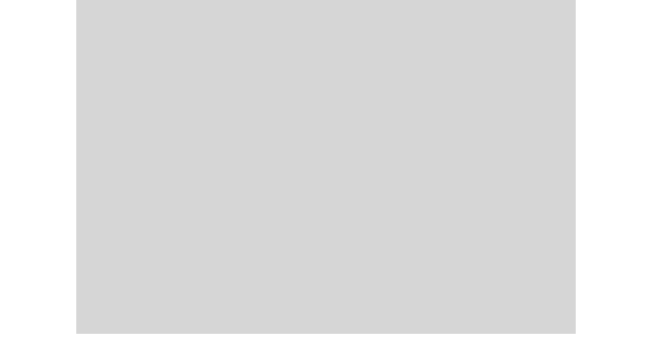

--- FILE ---
content_type: text/html; charset=UTF-8
request_url: https://www.currochozas.com/links
body_size: 128982
content:
<!DOCTYPE html>
<html lang="es">
<head>
  
  <!-- SEO Tags -->
  <title>links | currochozas</title>
  <link rel="canonical" href="https://www.currochozas.com/links"/>
  <meta property="og:title" content="links | currochozas"/>
  <meta property="og:image" content="https://static.wixstatic.com/media/b84d2e_d2bb4b1330d743deb8a76f60c048ff5c%7Emv2_d_5184_3456_s_4_2.jpg/v1/fit/w_2500,h_1330,al_c/b84d2e_d2bb4b1330d743deb8a76f60c048ff5c%7Emv2_d_5184_3456_s_4_2.jpg"/>
  <meta property="og:image:width" content="2500"/>
  <meta property="og:image:height" content="1330"/>
  <meta property="og:url" content="https://www.currochozas.com/links"/>
  <meta property="og:site_name" content="currochozas"/>
  <meta property="og:type" content="website"/>
  <meta name="fb_admins_meta_tag" content="currochozas"/>
  <meta property="fb:admins" content="currochozas"/>
  <meta name="twitter:card" content="summary_large_image"/>
  <meta name="twitter:title" content="links | currochozas"/>
  <meta name="twitter:image" content="https://static.wixstatic.com/media/b84d2e_d2bb4b1330d743deb8a76f60c048ff5c%7Emv2_d_5184_3456_s_4_2.jpg/v1/fit/w_2500,h_1330,al_c/b84d2e_d2bb4b1330d743deb8a76f60c048ff5c%7Emv2_d_5184_3456_s_4_2.jpg"/>

  
  <meta charset='utf-8'>
  <meta name="viewport" content="width=device-width, initial-scale=1" id="wixDesktopViewport" />
  <meta http-equiv="X-UA-Compatible" content="IE=edge">
  <meta name="generator" content="Wix.com Website Builder"/>

  <link rel="icon" sizes="192x192" href="https://static.parastorage.com/client/pfavico.ico" type="image/x-icon"/>
  <link rel="shortcut icon" href="https://static.parastorage.com/client/pfavico.ico" type="image/x-icon"/>
  <link rel="apple-touch-icon" href="https://static.parastorage.com/client/pfavico.ico" type="image/x-icon"/>

  <!-- Safari Pinned Tab Icon -->
  <!-- <link rel="mask-icon" href="https://static.parastorage.com/client/pfavico.ico"> -->

  <!-- Original trials -->
  


  <!-- Segmenter Polyfill -->
  <script>
    if (!window.Intl || !window.Intl.Segmenter) {
      (function() {
        var script = document.createElement('script');
        script.src = 'https://static.parastorage.com/unpkg/@formatjs/intl-segmenter@11.7.10/polyfill.iife.js';
        document.head.appendChild(script);
      })();
    }
  </script>

  <!-- Legacy Polyfills -->
  <script nomodule="" src="https://static.parastorage.com/unpkg/core-js-bundle@3.2.1/minified.js"></script>
  <script nomodule="" src="https://static.parastorage.com/unpkg/focus-within-polyfill@5.0.9/dist/focus-within-polyfill.js"></script>

  <!-- Performance API Polyfills -->
  <script>
  (function () {
    var noop = function noop() {};
    if ("performance" in window === false) {
      window.performance = {};
    }
    window.performance.mark = performance.mark || noop;
    window.performance.measure = performance.measure || noop;
    if ("now" in window.performance === false) {
      var nowOffset = Date.now();
      if (performance.timing && performance.timing.navigationStart) {
        nowOffset = performance.timing.navigationStart;
      }
      window.performance.now = function now() {
        return Date.now() - nowOffset;
      };
    }
  })();
  </script>

  <!-- Globals Definitions -->
  <script>
    (function () {
      var now = Date.now()
      window.initialTimestamps = {
        initialTimestamp: now,
        initialRequestTimestamp: Math.round(performance.timeOrigin ? performance.timeOrigin : now - performance.now())
      }

      window.thunderboltTag = "libs-releases-GA-local"
      window.thunderboltVersion = "1.16780.0"
    })();
  </script>

  <!-- Essential Viewer Model -->
  <script type="application/json" id="wix-essential-viewer-model">{"fleetConfig":{"fleetName":"thunderbolt-seo-renderer","type":"GA","code":0},"mode":{"qa":false,"enableTestApi":false,"debug":false,"ssrIndicator":false,"ssrOnly":false,"siteAssetsFallback":"enable","versionIndicator":false},"componentsLibrariesTopology":[{"artifactId":"editor-elements","namespace":"wixui","url":"https:\/\/static.parastorage.com\/services\/editor-elements\/1.14852.0"},{"artifactId":"editor-elements","namespace":"dsgnsys","url":"https:\/\/static.parastorage.com\/services\/editor-elements\/1.14852.0"}],"siteFeaturesConfigs":{"sessionManager":{"isRunningInDifferentSiteContext":false}},"language":{"userLanguage":"es"},"siteAssets":{"clientTopology":{"mediaRootUrl":"https:\/\/static.wixstatic.com","staticMediaUrl":"https:\/\/static.wixstatic.com\/media","moduleRepoUrl":"https:\/\/static.parastorage.com\/unpkg","fileRepoUrl":"https:\/\/static.parastorage.com\/services","viewerAppsUrl":"https:\/\/viewer-apps.parastorage.com","viewerAssetsUrl":"https:\/\/viewer-assets.parastorage.com","siteAssetsUrl":"https:\/\/siteassets.parastorage.com","pageJsonServerUrls":["https:\/\/pages.parastorage.com","https:\/\/staticorigin.wixstatic.com","https:\/\/www.currochozas.com","https:\/\/fallback.wix.com\/wix-html-editor-pages-webapp\/page"],"pathOfTBModulesInFileRepoForFallback":"wix-thunderbolt\/dist\/"}},"siteFeatures":["accessibility","appMonitoring","assetsLoader","businessLogger","captcha","clickHandlerRegistrar","commonConfig","componentsLoader","componentsRegistry","consentPolicy","cyclicTabbing","domSelectors","environmentWixCodeSdk","environment","locationWixCodeSdk","mpaNavigation","navigationManager","navigationPhases","ooi","pages","panorama","passwordProtectedPage","protectedPages","renderer","reporter","router","scrollRestoration","seoWixCodeSdk","seo","sessionManager","siteMembersWixCodeSdk","siteMembers","siteScrollBlocker","siteWixCodeSdk","speculationRules","ssrCache","stores","structureApi","thunderboltInitializer","tpaCommons","translations","usedPlatformApis","warmupData","windowMessageRegistrar","windowWixCodeSdk","wixCustomElementComponent","wixEmbedsApi","componentsReact","platform"],"site":{"externalBaseUrl":"https:\/\/www.currochozas.com","isSEO":true},"media":{"staticMediaUrl":"https:\/\/static.wixstatic.com\/media","mediaRootUrl":"https:\/\/static.wixstatic.com\/","staticVideoUrl":"https:\/\/video.wixstatic.com\/"},"requestUrl":"https:\/\/www.currochozas.com\/links","rollout":{"siteAssetsVersionsRollout":false,"isDACRollout":0,"isTBRollout":false},"commonConfig":{"brand":"wix","host":"VIEWER","bsi":"","consentPolicy":{},"consentPolicyHeader":{},"siteRevision":"3544","renderingFlow":"NONE","language":"es","locale":"en-us"},"interactionSampleRatio":0.01,"dynamicModelUrl":"https:\/\/www.currochozas.com\/_api\/v2\/dynamicmodel","accessTokensUrl":"https:\/\/www.currochozas.com\/_api\/v1\/access-tokens","isExcludedFromSecurityExperiments":false,"experiments":{"specs.thunderbolt.hardenFetchAndXHR":true,"specs.thunderbolt.securityExperiments":true}}</script>
  <script>window.viewerModel = JSON.parse(document.getElementById('wix-essential-viewer-model').textContent)</script>

  <script>
    window.commonConfig = viewerModel.commonConfig
  </script>

  
  <!-- BEGIN handleAccessTokens bundle -->

  <script data-url="https://static.parastorage.com/services/wix-thunderbolt/dist/handleAccessTokens.inline.4f2f9a53.bundle.min.js">(()=>{"use strict";function e(e){let{context:o,property:r,value:n,enumerable:i=!0}=e,c=e.get,l=e.set;if(!r||void 0===n&&!c&&!l)return new Error("property and value are required");let a=o||globalThis,s=a?.[r],u={};if(void 0!==n)u.value=n;else{if(c){let e=t(c);e&&(u.get=e)}if(l){let e=t(l);e&&(u.set=e)}}let p={...u,enumerable:i||!1,configurable:!1};void 0!==n&&(p.writable=!1);try{Object.defineProperty(a,r,p)}catch(e){return e instanceof TypeError?s:e}return s}function t(e,t){return"function"==typeof e?e:!0===e?.async&&"function"==typeof e.func?t?async function(t){return e.func(t)}:async function(){return e.func()}:"function"==typeof e?.func?e.func:void 0}try{e({property:"strictDefine",value:e})}catch{}try{e({property:"defineStrictObject",value:r})}catch{}try{e({property:"defineStrictMethod",value:n})}catch{}var o=["toString","toLocaleString","valueOf","constructor","prototype"];function r(t){let{context:n,property:c,propertiesToExclude:l=[],skipPrototype:a=!1,hardenPrototypePropertiesToExclude:s=[]}=t;if(!c)return new Error("property is required");let u=(n||globalThis)[c],p={},f=i(n,c);u&&("object"==typeof u||"function"==typeof u)&&Reflect.ownKeys(u).forEach(t=>{if(!l.includes(t)&&!o.includes(t)){let o=i(u,t);if(o&&(o.writable||o.configurable)){let{value:r,get:n,set:i,enumerable:c=!1}=o,l={};void 0!==r?l.value=r:n?l.get=n:i&&(l.set=i);try{let o=e({context:u,property:t,...l,enumerable:c});p[t]=o}catch(e){if(!(e instanceof TypeError))throw e;try{p[t]=o.value||o.get||o.set}catch{}}}}});let d={originalObject:u,originalProperties:p};if(!a&&void 0!==u?.prototype){let e=r({context:u,property:"prototype",propertiesToExclude:s,skipPrototype:!0});e instanceof Error||(d.originalPrototype=e?.originalObject,d.originalPrototypeProperties=e?.originalProperties)}return e({context:n,property:c,value:u,enumerable:f?.enumerable}),d}function n(t,o){let r=(o||globalThis)[t],n=i(o||globalThis,t);return r&&n&&(n.writable||n.configurable)?(Object.freeze(r),e({context:globalThis,property:t,value:r})):r}function i(e,t){if(e&&t)try{return Reflect.getOwnPropertyDescriptor(e,t)}catch{return}}function c(e){if("string"!=typeof e)return e;try{return decodeURIComponent(e).toLowerCase().trim()}catch{return e.toLowerCase().trim()}}function l(e,t){let o="";if("string"==typeof e)o=e.split("=")[0]?.trim()||"";else{if(!e||"string"!=typeof e.name)return!1;o=e.name}return t.has(c(o)||"")}function a(e,t){let o;return o="string"==typeof e?e.split(";").map(e=>e.trim()).filter(e=>e.length>0):e||[],o.filter(e=>!l(e,t))}var s=null;function u(){return null===s&&(s=typeof Document>"u"?void 0:Object.getOwnPropertyDescriptor(Document.prototype,"cookie")),s}function p(t,o){if(!globalThis?.cookieStore)return;let r=globalThis.cookieStore.get.bind(globalThis.cookieStore),n=globalThis.cookieStore.getAll.bind(globalThis.cookieStore),i=globalThis.cookieStore.set.bind(globalThis.cookieStore),c=globalThis.cookieStore.delete.bind(globalThis.cookieStore);return e({context:globalThis.CookieStore.prototype,property:"get",value:async function(e){return l(("string"==typeof e?e:e.name)||"",t)?null:r.call(this,e)},enumerable:!0}),e({context:globalThis.CookieStore.prototype,property:"getAll",value:async function(){return a(await n.apply(this,Array.from(arguments)),t)},enumerable:!0}),e({context:globalThis.CookieStore.prototype,property:"set",value:async function(){let e=Array.from(arguments);if(!l(1===e.length?e[0].name:e[0],t))return i.apply(this,e);o&&console.warn(o)},enumerable:!0}),e({context:globalThis.CookieStore.prototype,property:"delete",value:async function(){let e=Array.from(arguments);if(!l(1===e.length?e[0].name:e[0],t))return c.apply(this,e)},enumerable:!0}),e({context:globalThis.cookieStore,property:"prototype",value:globalThis.CookieStore.prototype,enumerable:!1}),e({context:globalThis,property:"cookieStore",value:globalThis.cookieStore,enumerable:!0}),{get:r,getAll:n,set:i,delete:c}}var f=["TextEncoder","TextDecoder","XMLHttpRequestEventTarget","EventTarget","URL","JSON","Reflect","Object","Array","Map","Set","WeakMap","WeakSet","Promise","Symbol","Error"],d=["addEventListener","removeEventListener","dispatchEvent","encodeURI","encodeURIComponent","decodeURI","decodeURIComponent"];const y=(e,t)=>{try{const o=t?t.get.call(document):document.cookie;return o.split(";").map(e=>e.trim()).filter(t=>t?.startsWith(e))[0]?.split("=")[1]}catch(e){return""}},g=(e="",t="",o="/")=>`${e}=; ${t?`domain=${t};`:""} max-age=0; path=${o}; expires=Thu, 01 Jan 1970 00:00:01 GMT`;function m(){(function(){if("undefined"!=typeof window){const e=performance.getEntriesByType("navigation")[0];return"back_forward"===(e?.type||"")}return!1})()&&function(){const{counter:e}=function(){const e=b("getItem");if(e){const[t,o]=e.split("-"),r=o?parseInt(o,10):0;if(r>=3){const e=t?Number(t):0;if(Date.now()-e>6e4)return{counter:0}}return{counter:r}}return{counter:0}}();e<3?(!function(e=1){b("setItem",`${Date.now()}-${e}`)}(e+1),window.location.reload()):console.error("ATS: Max reload attempts reached")}()}function b(e,t){try{return sessionStorage[e]("reload",t||"")}catch(e){console.error("ATS: Error calling sessionStorage:",e)}}const h="client-session-bind",v="sec-fetch-unsupported",{experiments:w}=window.viewerModel,T=[h,"client-binding",v,"svSession","smSession","server-session-bind","wixSession2","wixSession3"].map(e=>e.toLowerCase()),{cookie:S}=function(t,o){let r=new Set(t);return e({context:document,property:"cookie",set:{func:e=>function(e,t,o,r){let n=u(),i=c(t.split(";")[0]||"")||"";[...o].every(e=>!i.startsWith(e.toLowerCase()))&&n?.set?n.set.call(e,t):r&&console.warn(r)}(document,e,r,o)},get:{func:()=>function(e,t){let o=u();if(!o?.get)throw new Error("Cookie descriptor or getter not available");return a(o.get.call(e),t).join("; ")}(document,r)},enumerable:!0}),{cookieStore:p(r,o),cookie:u()}}(T),k="tbReady",x="security_overrideGlobals",{experiments:E,siteFeaturesConfigs:C,accessTokensUrl:P}=window.viewerModel,R=P,M={},O=(()=>{const e=y(h,S);if(w["specs.thunderbolt.browserCacheReload"]){y(v,S)||e?b("removeItem"):m()}return(()=>{const e=g(h),t=g(h,location.hostname);S.set.call(document,e),S.set.call(document,t)})(),e})();O&&(M["client-binding"]=O);const D=fetch;addEventListener(k,function e(t){const{logger:o}=t.detail;try{window.tb.init({fetch:D,fetchHeaders:M})}catch(e){const t=new Error("TB003");o.meter(`${x}_${t.message}`,{paramsOverrides:{errorType:x,eventString:t.message}}),window?.viewerModel?.mode.debug&&console.error(e)}finally{removeEventListener(k,e)}}),E["specs.thunderbolt.hardenFetchAndXHR"]||(window.fetchDynamicModel=()=>C.sessionManager.isRunningInDifferentSiteContext?Promise.resolve({}):fetch(R,{credentials:"same-origin",headers:M}).then(function(e){if(!e.ok)throw new Error(`[${e.status}]${e.statusText}`);return e.json()}),window.dynamicModelPromise=window.fetchDynamicModel())})();
//# sourceMappingURL=https://static.parastorage.com/services/wix-thunderbolt/dist/handleAccessTokens.inline.4f2f9a53.bundle.min.js.map</script>

<!-- END handleAccessTokens bundle -->

<!-- BEGIN overrideGlobals bundle -->

<script data-url="https://static.parastorage.com/services/wix-thunderbolt/dist/overrideGlobals.inline.ec13bfcf.bundle.min.js">(()=>{"use strict";function e(e){let{context:r,property:o,value:n,enumerable:i=!0}=e,c=e.get,a=e.set;if(!o||void 0===n&&!c&&!a)return new Error("property and value are required");let l=r||globalThis,u=l?.[o],s={};if(void 0!==n)s.value=n;else{if(c){let e=t(c);e&&(s.get=e)}if(a){let e=t(a);e&&(s.set=e)}}let p={...s,enumerable:i||!1,configurable:!1};void 0!==n&&(p.writable=!1);try{Object.defineProperty(l,o,p)}catch(e){return e instanceof TypeError?u:e}return u}function t(e,t){return"function"==typeof e?e:!0===e?.async&&"function"==typeof e.func?t?async function(t){return e.func(t)}:async function(){return e.func()}:"function"==typeof e?.func?e.func:void 0}try{e({property:"strictDefine",value:e})}catch{}try{e({property:"defineStrictObject",value:o})}catch{}try{e({property:"defineStrictMethod",value:n})}catch{}var r=["toString","toLocaleString","valueOf","constructor","prototype"];function o(t){let{context:n,property:c,propertiesToExclude:a=[],skipPrototype:l=!1,hardenPrototypePropertiesToExclude:u=[]}=t;if(!c)return new Error("property is required");let s=(n||globalThis)[c],p={},f=i(n,c);s&&("object"==typeof s||"function"==typeof s)&&Reflect.ownKeys(s).forEach(t=>{if(!a.includes(t)&&!r.includes(t)){let r=i(s,t);if(r&&(r.writable||r.configurable)){let{value:o,get:n,set:i,enumerable:c=!1}=r,a={};void 0!==o?a.value=o:n?a.get=n:i&&(a.set=i);try{let r=e({context:s,property:t,...a,enumerable:c});p[t]=r}catch(e){if(!(e instanceof TypeError))throw e;try{p[t]=r.value||r.get||r.set}catch{}}}}});let d={originalObject:s,originalProperties:p};if(!l&&void 0!==s?.prototype){let e=o({context:s,property:"prototype",propertiesToExclude:u,skipPrototype:!0});e instanceof Error||(d.originalPrototype=e?.originalObject,d.originalPrototypeProperties=e?.originalProperties)}return e({context:n,property:c,value:s,enumerable:f?.enumerable}),d}function n(t,r){let o=(r||globalThis)[t],n=i(r||globalThis,t);return o&&n&&(n.writable||n.configurable)?(Object.freeze(o),e({context:globalThis,property:t,value:o})):o}function i(e,t){if(e&&t)try{return Reflect.getOwnPropertyDescriptor(e,t)}catch{return}}function c(e){if("string"!=typeof e)return e;try{return decodeURIComponent(e).toLowerCase().trim()}catch{return e.toLowerCase().trim()}}function a(e,t){return e instanceof Headers?e.forEach((r,o)=>{l(o,t)||e.delete(o)}):Object.keys(e).forEach(r=>{l(r,t)||delete e[r]}),e}function l(e,t){return!t.has(c(e)||"")}function u(e,t){let r=!0,o=function(e){let t,r;if(globalThis.Request&&e instanceof Request)t=e.url;else{if("function"!=typeof e?.toString)throw new Error("Unsupported type for url");t=e.toString()}try{return new URL(t).pathname}catch{return r=t.replace(/#.+/gi,"").split("?").shift(),r.startsWith("/")?r:`/${r}`}}(e),n=c(o);return n&&t.some(e=>n.includes(e))&&(r=!1),r}function s(t,r,o){let n=fetch,i=XMLHttpRequest,c=new Set(r);function s(){let e=new i,r=e.open,n=e.setRequestHeader;return e.open=function(){let n=Array.from(arguments),i=n[1];if(n.length<2||u(i,t))return r.apply(e,n);throw new Error(o||`Request not allowed for path ${i}`)},e.setRequestHeader=function(t,r){l(decodeURIComponent(t),c)&&n.call(e,t,r)},e}return e({property:"fetch",value:function(){let e=function(e,t){return globalThis.Request&&e[0]instanceof Request&&e[0]?.headers?a(e[0].headers,t):e[1]?.headers&&a(e[1].headers,t),e}(arguments,c);return u(arguments[0],t)?n.apply(globalThis,Array.from(e)):new Promise((e,t)=>{t(new Error(o||`Request not allowed for path ${arguments[0]}`))})},enumerable:!0}),e({property:"XMLHttpRequest",value:s,enumerable:!0}),Object.keys(i).forEach(e=>{s[e]=i[e]}),{fetch:n,XMLHttpRequest:i}}var p=["TextEncoder","TextDecoder","XMLHttpRequestEventTarget","EventTarget","URL","JSON","Reflect","Object","Array","Map","Set","WeakMap","WeakSet","Promise","Symbol","Error"],f=["addEventListener","removeEventListener","dispatchEvent","encodeURI","encodeURIComponent","decodeURI","decodeURIComponent"];const d=function(){let t=globalThis.open,r=document.open;function o(e,r,o){let n="string"!=typeof e,i=t.call(window,e,r,o);return n||e&&function(e){return e.startsWith("//")&&/(?:[a-z0-9](?:[a-z0-9-]{0,61}[a-z0-9])?\.)+[a-z0-9][a-z0-9-]{0,61}[a-z0-9]/g.test(`${location.protocol}:${e}`)&&(e=`${location.protocol}${e}`),!e.startsWith("http")||new URL(e).hostname===location.hostname}(e)?{}:i}return e({property:"open",value:o,context:globalThis,enumerable:!0}),e({property:"open",value:function(e,t,n){return e?o(e,t,n):r.call(document,e||"",t||"",n||"")},context:document,enumerable:!0}),{open:t,documentOpen:r}},y=function(){let t=document.createElement,r=Element.prototype.setAttribute,o=Element.prototype.setAttributeNS;return e({property:"createElement",context:document,value:function(n,i){let a=t.call(document,n,i);if("iframe"===c(n)){e({property:"srcdoc",context:a,get:()=>"",set:()=>{console.warn("`srcdoc` is not allowed in iframe elements.")}});let t=function(e,t){"srcdoc"!==e.toLowerCase()?r.call(a,e,t):console.warn("`srcdoc` attribute is not allowed to be set.")},n=function(e,t,r){"srcdoc"!==t.toLowerCase()?o.call(a,e,t,r):console.warn("`srcdoc` attribute is not allowed to be set.")};a.setAttribute=t,a.setAttributeNS=n}return a},enumerable:!0}),{createElement:t,setAttribute:r,setAttributeNS:o}},m=["client-binding"],b=["/_api/v1/access-tokens","/_api/v2/dynamicmodel","/_api/one-app-session-web/v3/businesses"],h=function(){let t=setTimeout,r=setInterval;return o("setTimeout",0,globalThis),o("setInterval",0,globalThis),{setTimeout:t,setInterval:r};function o(t,r,o){let n=o||globalThis,i=n[t];if(!i||"function"!=typeof i)throw new Error(`Function ${t} not found or is not a function`);e({property:t,value:function(){let e=Array.from(arguments);if("string"!=typeof e[r])return i.apply(n,e);console.warn(`Calling ${t} with a String Argument at index ${r} is not allowed`)},context:o,enumerable:!0})}},v=function(){if(navigator&&"serviceWorker"in navigator){let t=navigator.serviceWorker.register;return e({context:navigator.serviceWorker,property:"register",value:function(){console.log("Service worker registration is not allowed")},enumerable:!0}),{register:t}}return{}};performance.mark("overrideGlobals started");const{isExcludedFromSecurityExperiments:g,experiments:w}=window.viewerModel,E=!g&&w["specs.thunderbolt.securityExperiments"];try{d(),E&&y(),w["specs.thunderbolt.hardenFetchAndXHR"]&&E&&s(b,m),v(),(e=>{let t=[],r=[];r=r.concat(["TextEncoder","TextDecoder"]),e&&(r=r.concat(["XMLHttpRequestEventTarget","EventTarget"])),r=r.concat(["URL","JSON"]),e&&(t=t.concat(["addEventListener","removeEventListener"])),t=t.concat(["encodeURI","encodeURIComponent","decodeURI","decodeURIComponent"]),r=r.concat(["String","Number"]),e&&r.push("Object"),r=r.concat(["Reflect"]),t.forEach(e=>{n(e),["addEventListener","removeEventListener"].includes(e)&&n(e,document)}),r.forEach(e=>{o({property:e})})})(E),E&&h()}catch(e){window?.viewerModel?.mode.debug&&console.error(e);const t=new Error("TB006");window.fedops?.reportError(t,"security_overrideGlobals"),window.Sentry?window.Sentry.captureException(t):globalThis.defineStrictProperty("sentryBuffer",[t],window,!1)}performance.mark("overrideGlobals ended")})();
//# sourceMappingURL=https://static.parastorage.com/services/wix-thunderbolt/dist/overrideGlobals.inline.ec13bfcf.bundle.min.js.map</script>

<!-- END overrideGlobals bundle -->


  
  <script>
    window.commonConfig = viewerModel.commonConfig

	
  </script>

  <!-- Initial CSS -->
  <style data-url="https://static.parastorage.com/services/wix-thunderbolt/dist/main.347af09f.min.css">@keyframes slide-horizontal-new{0%{transform:translateX(100%)}}@keyframes slide-horizontal-old{80%{opacity:1}to{opacity:0;transform:translateX(-100%)}}@keyframes slide-vertical-new{0%{transform:translateY(-100%)}}@keyframes slide-vertical-old{80%{opacity:1}to{opacity:0;transform:translateY(100%)}}@keyframes out-in-new{0%{opacity:0}}@keyframes out-in-old{to{opacity:0}}:root:active-view-transition{view-transition-name:none}::view-transition{pointer-events:none}:root:active-view-transition::view-transition-new(page-group),:root:active-view-transition::view-transition-old(page-group){animation-duration:.6s;cursor:wait;pointer-events:all}:root:active-view-transition-type(SlideHorizontal)::view-transition-old(page-group){animation:slide-horizontal-old .6s cubic-bezier(.83,0,.17,1) forwards;mix-blend-mode:normal}:root:active-view-transition-type(SlideHorizontal)::view-transition-new(page-group){animation:slide-horizontal-new .6s cubic-bezier(.83,0,.17,1) backwards;mix-blend-mode:normal}:root:active-view-transition-type(SlideVertical)::view-transition-old(page-group){animation:slide-vertical-old .6s cubic-bezier(.83,0,.17,1) forwards;mix-blend-mode:normal}:root:active-view-transition-type(SlideVertical)::view-transition-new(page-group){animation:slide-vertical-new .6s cubic-bezier(.83,0,.17,1) backwards;mix-blend-mode:normal}:root:active-view-transition-type(OutIn)::view-transition-old(page-group){animation:out-in-old .35s cubic-bezier(.22,1,.36,1) forwards}:root:active-view-transition-type(OutIn)::view-transition-new(page-group){animation:out-in-new .35s cubic-bezier(.64,0,.78,0) .35s backwards}@media(prefers-reduced-motion:reduce){::view-transition-group(*),::view-transition-new(*),::view-transition-old(*){animation:none!important}}body,html{background:transparent;border:0;margin:0;outline:0;padding:0;vertical-align:baseline}body{--scrollbar-width:0px;font-family:Arial,Helvetica,sans-serif;font-size:10px}body,html{height:100%}body{overflow-x:auto;overflow-y:scroll}body:not(.responsive) #site-root{min-width:var(--site-width);width:100%}body:not([data-js-loaded]) [data-hide-prejs]{visibility:hidden}interact-element{display:contents}#SITE_CONTAINER{position:relative}:root{--one-unit:1vw;--section-max-width:9999px;--spx-stopper-max:9999px;--spx-stopper-min:0px;--browser-zoom:1}@supports(-webkit-appearance:none) and (stroke-color:transparent){:root{--safari-sticky-fix:opacity;--experimental-safari-sticky-fix:translateZ(0)}}@supports(container-type:inline-size){:root{--one-unit:1cqw}}[id^=oldHoverBox-]{mix-blend-mode:plus-lighter;transition:opacity .5s ease,visibility .5s ease}[data-mesh-id$=inlineContent-gridContainer]:has(>[id^=oldHoverBox-]){isolation:isolate}</style>
<style data-url="https://static.parastorage.com/services/wix-thunderbolt/dist/main.renderer.9cb0985f.min.css">a,abbr,acronym,address,applet,b,big,blockquote,button,caption,center,cite,code,dd,del,dfn,div,dl,dt,em,fieldset,font,footer,form,h1,h2,h3,h4,h5,h6,header,i,iframe,img,ins,kbd,label,legend,li,nav,object,ol,p,pre,q,s,samp,section,small,span,strike,strong,sub,sup,table,tbody,td,tfoot,th,thead,title,tr,tt,u,ul,var{background:transparent;border:0;margin:0;outline:0;padding:0;vertical-align:baseline}input,select,textarea{box-sizing:border-box;font-family:Helvetica,Arial,sans-serif}ol,ul{list-style:none}blockquote,q{quotes:none}ins{text-decoration:none}del{text-decoration:line-through}table{border-collapse:collapse;border-spacing:0}a{cursor:pointer;text-decoration:none}.testStyles{overflow-y:hidden}.reset-button{-webkit-appearance:none;background:none;border:0;color:inherit;font:inherit;line-height:normal;outline:0;overflow:visible;padding:0;-webkit-user-select:none;-moz-user-select:none;-ms-user-select:none}:focus{outline:none}body.device-mobile-optimized:not(.disable-site-overflow){overflow-x:hidden;overflow-y:scroll}body.device-mobile-optimized:not(.responsive) #SITE_CONTAINER{margin-left:auto;margin-right:auto;overflow-x:visible;position:relative;width:320px}body.device-mobile-optimized:not(.responsive):not(.blockSiteScrolling) #SITE_CONTAINER{margin-top:0}body.device-mobile-optimized>*{max-width:100%!important}body.device-mobile-optimized #site-root{overflow-x:hidden;overflow-y:hidden}@supports(overflow:clip){body.device-mobile-optimized #site-root{overflow-x:clip;overflow-y:clip}}body.device-mobile-non-optimized #SITE_CONTAINER #site-root{overflow-x:clip;overflow-y:clip}body.device-mobile-non-optimized.fullScreenMode{background-color:#5f6360}body.device-mobile-non-optimized.fullScreenMode #MOBILE_ACTIONS_MENU,body.device-mobile-non-optimized.fullScreenMode #SITE_BACKGROUND,body.device-mobile-non-optimized.fullScreenMode #site-root,body.fullScreenMode #WIX_ADS{visibility:hidden}body.fullScreenMode{overflow-x:hidden!important;overflow-y:hidden!important}body.fullScreenMode.device-mobile-optimized #TINY_MENU{opacity:0;pointer-events:none}body.fullScreenMode-scrollable.device-mobile-optimized{overflow-x:hidden!important;overflow-y:auto!important}body.fullScreenMode-scrollable.device-mobile-optimized #masterPage,body.fullScreenMode-scrollable.device-mobile-optimized #site-root{overflow-x:hidden!important;overflow-y:hidden!important}body.fullScreenMode-scrollable.device-mobile-optimized #SITE_BACKGROUND,body.fullScreenMode-scrollable.device-mobile-optimized #masterPage{height:auto!important}body.fullScreenMode-scrollable.device-mobile-optimized #masterPage.mesh-layout{height:0!important}body.blockSiteScrolling,body.siteScrollingBlocked{position:fixed;width:100%}body.blockSiteScrolling #SITE_CONTAINER{margin-top:calc(var(--blocked-site-scroll-margin-top)*-1)}#site-root{margin:0 auto;min-height:100%;position:relative;top:var(--wix-ads-height)}#site-root img:not([src]){visibility:hidden}#site-root svg img:not([src]){visibility:visible}.auto-generated-link{color:inherit}#SCROLL_TO_BOTTOM,#SCROLL_TO_TOP{height:0}.has-click-trigger{cursor:pointer}.fullScreenOverlay{bottom:0;display:flex;justify-content:center;left:0;overflow-y:hidden;position:fixed;right:0;top:-60px;z-index:1005}.fullScreenOverlay>.fullScreenOverlayContent{bottom:0;left:0;margin:0 auto;overflow:hidden;position:absolute;right:0;top:60px;transform:translateZ(0)}[data-mesh-id$=centeredContent],[data-mesh-id$=form],[data-mesh-id$=inlineContent]{pointer-events:none;position:relative}[data-mesh-id$=-gridWrapper],[data-mesh-id$=-rotated-wrapper]{pointer-events:none}[data-mesh-id$=-gridContainer]>*,[data-mesh-id$=-rotated-wrapper]>*,[data-mesh-id$=inlineContent]>:not([data-mesh-id$=-gridContainer]){pointer-events:auto}.device-mobile-optimized #masterPage.mesh-layout #SOSP_CONTAINER_CUSTOM_ID{grid-area:2/1/3/2;-ms-grid-row:2;position:relative}#masterPage.mesh-layout{-ms-grid-rows:max-content max-content min-content max-content;-ms-grid-columns:100%;align-items:start;display:-ms-grid;display:grid;grid-template-columns:100%;grid-template-rows:max-content max-content min-content max-content;justify-content:stretch}#masterPage.mesh-layout #PAGES_CONTAINER,#masterPage.mesh-layout #SITE_FOOTER-placeholder,#masterPage.mesh-layout #SITE_FOOTER_WRAPPER,#masterPage.mesh-layout #SITE_HEADER-placeholder,#masterPage.mesh-layout #SITE_HEADER_WRAPPER,#masterPage.mesh-layout #SOSP_CONTAINER_CUSTOM_ID[data-state~=mobileView],#masterPage.mesh-layout #soapAfterPagesContainer,#masterPage.mesh-layout #soapBeforePagesContainer{-ms-grid-row-align:start;-ms-grid-column-align:start;-ms-grid-column:1}#masterPage.mesh-layout #SITE_HEADER-placeholder,#masterPage.mesh-layout #SITE_HEADER_WRAPPER{grid-area:1/1/2/2;-ms-grid-row:1}#masterPage.mesh-layout #PAGES_CONTAINER,#masterPage.mesh-layout #soapAfterPagesContainer,#masterPage.mesh-layout #soapBeforePagesContainer{grid-area:3/1/4/2;-ms-grid-row:3}#masterPage.mesh-layout #soapAfterPagesContainer,#masterPage.mesh-layout #soapBeforePagesContainer{width:100%}#masterPage.mesh-layout #PAGES_CONTAINER{align-self:stretch}#masterPage.mesh-layout main#PAGES_CONTAINER{display:block}#masterPage.mesh-layout #SITE_FOOTER-placeholder,#masterPage.mesh-layout #SITE_FOOTER_WRAPPER{grid-area:4/1/5/2;-ms-grid-row:4}#masterPage.mesh-layout #SITE_PAGES,#masterPage.mesh-layout [data-mesh-id=PAGES_CONTAINERcenteredContent],#masterPage.mesh-layout [data-mesh-id=PAGES_CONTAINERinlineContent]{height:100%}#masterPage.mesh-layout.desktop>*{width:100%}#masterPage.mesh-layout #PAGES_CONTAINER,#masterPage.mesh-layout #SITE_FOOTER,#masterPage.mesh-layout #SITE_FOOTER_WRAPPER,#masterPage.mesh-layout #SITE_HEADER,#masterPage.mesh-layout #SITE_HEADER_WRAPPER,#masterPage.mesh-layout #SITE_PAGES,#masterPage.mesh-layout #masterPageinlineContent{position:relative}#masterPage.mesh-layout #SITE_HEADER{grid-area:1/1/2/2}#masterPage.mesh-layout #SITE_FOOTER{grid-area:4/1/5/2}#masterPage.mesh-layout.overflow-x-clip #SITE_FOOTER,#masterPage.mesh-layout.overflow-x-clip #SITE_HEADER{overflow-x:clip}[data-z-counter]{z-index:0}[data-z-counter="0"]{z-index:auto}.wixSiteProperties{-webkit-font-smoothing:antialiased;-moz-osx-font-smoothing:grayscale}:root{--wst-button-color-fill-primary:rgb(var(--color_48));--wst-button-color-border-primary:rgb(var(--color_49));--wst-button-color-text-primary:rgb(var(--color_50));--wst-button-color-fill-primary-hover:rgb(var(--color_51));--wst-button-color-border-primary-hover:rgb(var(--color_52));--wst-button-color-text-primary-hover:rgb(var(--color_53));--wst-button-color-fill-primary-disabled:rgb(var(--color_54));--wst-button-color-border-primary-disabled:rgb(var(--color_55));--wst-button-color-text-primary-disabled:rgb(var(--color_56));--wst-button-color-fill-secondary:rgb(var(--color_57));--wst-button-color-border-secondary:rgb(var(--color_58));--wst-button-color-text-secondary:rgb(var(--color_59));--wst-button-color-fill-secondary-hover:rgb(var(--color_60));--wst-button-color-border-secondary-hover:rgb(var(--color_61));--wst-button-color-text-secondary-hover:rgb(var(--color_62));--wst-button-color-fill-secondary-disabled:rgb(var(--color_63));--wst-button-color-border-secondary-disabled:rgb(var(--color_64));--wst-button-color-text-secondary-disabled:rgb(var(--color_65));--wst-color-fill-base-1:rgb(var(--color_36));--wst-color-fill-base-2:rgb(var(--color_37));--wst-color-fill-base-shade-1:rgb(var(--color_38));--wst-color-fill-base-shade-2:rgb(var(--color_39));--wst-color-fill-base-shade-3:rgb(var(--color_40));--wst-color-fill-accent-1:rgb(var(--color_41));--wst-color-fill-accent-2:rgb(var(--color_42));--wst-color-fill-accent-3:rgb(var(--color_43));--wst-color-fill-accent-4:rgb(var(--color_44));--wst-color-fill-background-primary:rgb(var(--color_11));--wst-color-fill-background-secondary:rgb(var(--color_12));--wst-color-text-primary:rgb(var(--color_15));--wst-color-text-secondary:rgb(var(--color_14));--wst-color-action:rgb(var(--color_18));--wst-color-disabled:rgb(var(--color_39));--wst-color-title:rgb(var(--color_45));--wst-color-subtitle:rgb(var(--color_46));--wst-color-line:rgb(var(--color_47));--wst-font-style-h2:var(--font_2);--wst-font-style-h3:var(--font_3);--wst-font-style-h4:var(--font_4);--wst-font-style-h5:var(--font_5);--wst-font-style-h6:var(--font_6);--wst-font-style-body-large:var(--font_7);--wst-font-style-body-medium:var(--font_8);--wst-font-style-body-small:var(--font_9);--wst-font-style-body-x-small:var(--font_10);--wst-color-custom-1:rgb(var(--color_13));--wst-color-custom-2:rgb(var(--color_16));--wst-color-custom-3:rgb(var(--color_17));--wst-color-custom-4:rgb(var(--color_19));--wst-color-custom-5:rgb(var(--color_20));--wst-color-custom-6:rgb(var(--color_21));--wst-color-custom-7:rgb(var(--color_22));--wst-color-custom-8:rgb(var(--color_23));--wst-color-custom-9:rgb(var(--color_24));--wst-color-custom-10:rgb(var(--color_25));--wst-color-custom-11:rgb(var(--color_26));--wst-color-custom-12:rgb(var(--color_27));--wst-color-custom-13:rgb(var(--color_28));--wst-color-custom-14:rgb(var(--color_29));--wst-color-custom-15:rgb(var(--color_30));--wst-color-custom-16:rgb(var(--color_31));--wst-color-custom-17:rgb(var(--color_32));--wst-color-custom-18:rgb(var(--color_33));--wst-color-custom-19:rgb(var(--color_34));--wst-color-custom-20:rgb(var(--color_35))}.wix-presets-wrapper{display:contents}</style>

  <meta name="format-detection" content="telephone=no">
  <meta name="skype_toolbar" content="skype_toolbar_parser_compatible">
  
  

  

  

  <!-- head performance data start -->
  
  <!-- head performance data end -->
  

    


    
<style data-href="https://static.parastorage.com/services/editor-elements-library/dist/thunderbolt/rb_wixui.thunderbolt_bootstrap.a1b00b19.min.css">.cwL6XW{cursor:pointer}.sNF2R0{opacity:0}.hLoBV3{transition:opacity var(--transition-duration) cubic-bezier(.37,0,.63,1)}.Rdf41z,.hLoBV3{opacity:1}.ftlZWo{transition:opacity var(--transition-duration) cubic-bezier(.37,0,.63,1)}.ATGlOr,.ftlZWo{opacity:0}.KQSXD0{transition:opacity var(--transition-duration) cubic-bezier(.64,0,.78,0)}.KQSXD0,.pagQKE{opacity:1}._6zG5H{opacity:0;transition:opacity var(--transition-duration) cubic-bezier(.22,1,.36,1)}.BB49uC{transform:translateX(100%)}.j9xE1V{transition:transform var(--transition-duration) cubic-bezier(.87,0,.13,1)}.ICs7Rs,.j9xE1V{transform:translateX(0)}.DxijZJ{transition:transform var(--transition-duration) cubic-bezier(.87,0,.13,1)}.B5kjYq,.DxijZJ{transform:translateX(-100%)}.cJijIV{transition:transform var(--transition-duration) cubic-bezier(.87,0,.13,1)}.cJijIV,.hOxaWM{transform:translateX(0)}.T9p3fN{transform:translateX(100%);transition:transform var(--transition-duration) cubic-bezier(.87,0,.13,1)}.qDxYJm{transform:translateY(100%)}.aA9V0P{transition:transform var(--transition-duration) cubic-bezier(.87,0,.13,1)}.YPXPAS,.aA9V0P{transform:translateY(0)}.Xf2zsA{transition:transform var(--transition-duration) cubic-bezier(.87,0,.13,1)}.Xf2zsA,.y7Kt7s{transform:translateY(-100%)}.EeUgMu{transition:transform var(--transition-duration) cubic-bezier(.87,0,.13,1)}.EeUgMu,.fdHrtm{transform:translateY(0)}.WIFaG4{transform:translateY(100%);transition:transform var(--transition-duration) cubic-bezier(.87,0,.13,1)}body:not(.responsive) .JsJXaX{overflow-x:clip}:root:active-view-transition .JsJXaX{view-transition-name:page-group}.AnQkDU{display:grid;grid-template-columns:1fr;grid-template-rows:1fr;height:100%}.AnQkDU>div{align-self:stretch!important;grid-area:1/1/2/2;justify-self:stretch!important}.StylableButton2545352419__root{-archetype:box;border:none;box-sizing:border-box;cursor:pointer;display:block;height:100%;min-height:10px;min-width:10px;padding:0;touch-action:manipulation;width:100%}.StylableButton2545352419__root[disabled]{pointer-events:none}.StylableButton2545352419__root:not(:hover):not([disabled]).StylableButton2545352419--hasBackgroundColor{background-color:var(--corvid-background-color)!important}.StylableButton2545352419__root:hover:not([disabled]).StylableButton2545352419--hasHoverBackgroundColor{background-color:var(--corvid-hover-background-color)!important}.StylableButton2545352419__root:not(:hover)[disabled].StylableButton2545352419--hasDisabledBackgroundColor{background-color:var(--corvid-disabled-background-color)!important}.StylableButton2545352419__root:not(:hover):not([disabled]).StylableButton2545352419--hasBorderColor{border-color:var(--corvid-border-color)!important}.StylableButton2545352419__root:hover:not([disabled]).StylableButton2545352419--hasHoverBorderColor{border-color:var(--corvid-hover-border-color)!important}.StylableButton2545352419__root:not(:hover)[disabled].StylableButton2545352419--hasDisabledBorderColor{border-color:var(--corvid-disabled-border-color)!important}.StylableButton2545352419__root.StylableButton2545352419--hasBorderRadius{border-radius:var(--corvid-border-radius)!important}.StylableButton2545352419__root.StylableButton2545352419--hasBorderWidth{border-width:var(--corvid-border-width)!important}.StylableButton2545352419__root:not(:hover):not([disabled]).StylableButton2545352419--hasColor,.StylableButton2545352419__root:not(:hover):not([disabled]).StylableButton2545352419--hasColor .StylableButton2545352419__label{color:var(--corvid-color)!important}.StylableButton2545352419__root:hover:not([disabled]).StylableButton2545352419--hasHoverColor,.StylableButton2545352419__root:hover:not([disabled]).StylableButton2545352419--hasHoverColor .StylableButton2545352419__label{color:var(--corvid-hover-color)!important}.StylableButton2545352419__root:not(:hover)[disabled].StylableButton2545352419--hasDisabledColor,.StylableButton2545352419__root:not(:hover)[disabled].StylableButton2545352419--hasDisabledColor .StylableButton2545352419__label{color:var(--corvid-disabled-color)!important}.StylableButton2545352419__link{-archetype:box;box-sizing:border-box;color:#000;text-decoration:none}.StylableButton2545352419__container{align-items:center;display:flex;flex-basis:auto;flex-direction:row;flex-grow:1;height:100%;justify-content:center;overflow:hidden;transition:all .2s ease,visibility 0s;width:100%}.StylableButton2545352419__label{-archetype:text;-controller-part-type:LayoutChildDisplayDropdown,LayoutFlexChildSpacing(first);max-width:100%;min-width:1.8em;overflow:hidden;text-align:center;text-overflow:ellipsis;transition:inherit;white-space:nowrap}.StylableButton2545352419__root.StylableButton2545352419--isMaxContent .StylableButton2545352419__label{text-overflow:unset}.StylableButton2545352419__root.StylableButton2545352419--isWrapText .StylableButton2545352419__label{min-width:10px;overflow-wrap:break-word;white-space:break-spaces;word-break:break-word}.StylableButton2545352419__icon{-archetype:icon;-controller-part-type:LayoutChildDisplayDropdown,LayoutFlexChildSpacing(last);flex-shrink:0;height:50px;min-width:1px;transition:inherit}.StylableButton2545352419__icon.StylableButton2545352419--override{display:block!important}.StylableButton2545352419__icon svg,.StylableButton2545352419__icon>span{display:flex;height:inherit;width:inherit}.StylableButton2545352419__root:not(:hover):not([disalbed]).StylableButton2545352419--hasIconColor .StylableButton2545352419__icon svg{fill:var(--corvid-icon-color)!important;stroke:var(--corvid-icon-color)!important}.StylableButton2545352419__root:hover:not([disabled]).StylableButton2545352419--hasHoverIconColor .StylableButton2545352419__icon svg{fill:var(--corvid-hover-icon-color)!important;stroke:var(--corvid-hover-icon-color)!important}.StylableButton2545352419__root:not(:hover)[disabled].StylableButton2545352419--hasDisabledIconColor .StylableButton2545352419__icon svg{fill:var(--corvid-disabled-icon-color)!important;stroke:var(--corvid-disabled-icon-color)!important}.aeyn4z{bottom:0;left:0;position:absolute;right:0;top:0}.qQrFOK{cursor:pointer}.VDJedC{-webkit-tap-highlight-color:rgba(0,0,0,0);fill:var(--corvid-fill-color,var(--fill));fill-opacity:var(--fill-opacity);stroke:var(--corvid-stroke-color,var(--stroke));stroke-opacity:var(--stroke-opacity);stroke-width:var(--stroke-width);filter:var(--drop-shadow,none);opacity:var(--opacity);transform:var(--flip)}.VDJedC,.VDJedC svg{bottom:0;left:0;position:absolute;right:0;top:0}.VDJedC svg{height:var(--svg-calculated-height,100%);margin:auto;padding:var(--svg-calculated-padding,0);width:var(--svg-calculated-width,100%)}.VDJedC svg:not([data-type=ugc]){overflow:visible}.l4CAhn *{vector-effect:non-scaling-stroke}.Z_l5lU{-webkit-text-size-adjust:100%;-moz-text-size-adjust:100%;text-size-adjust:100%}ol.font_100,ul.font_100{color:#080808;font-family:"Arial, Helvetica, sans-serif",serif;font-size:10px;font-style:normal;font-variant:normal;font-weight:400;letter-spacing:normal;line-height:normal;margin:0;text-decoration:none}ol.font_100 li,ul.font_100 li{margin-bottom:12px}ol.wix-list-text-align,ul.wix-list-text-align{list-style-position:inside}ol.wix-list-text-align h1,ol.wix-list-text-align h2,ol.wix-list-text-align h3,ol.wix-list-text-align h4,ol.wix-list-text-align h5,ol.wix-list-text-align h6,ol.wix-list-text-align p,ul.wix-list-text-align h1,ul.wix-list-text-align h2,ul.wix-list-text-align h3,ul.wix-list-text-align h4,ul.wix-list-text-align h5,ul.wix-list-text-align h6,ul.wix-list-text-align p{display:inline}.HQSswv{cursor:pointer}.yi6otz{clip:rect(0 0 0 0);border:0;height:1px;margin:-1px;overflow:hidden;padding:0;position:absolute;width:1px}.zQ9jDz [data-attr-richtext-marker=true]{display:block}.zQ9jDz [data-attr-richtext-marker=true] table{border-collapse:collapse;margin:15px 0;width:100%}.zQ9jDz [data-attr-richtext-marker=true] table td{padding:12px;position:relative}.zQ9jDz [data-attr-richtext-marker=true] table td:after{border-bottom:1px solid currentColor;border-left:1px solid currentColor;bottom:0;content:"";left:0;opacity:.2;position:absolute;right:0;top:0}.zQ9jDz [data-attr-richtext-marker=true] table tr td:last-child:after{border-right:1px solid currentColor}.zQ9jDz [data-attr-richtext-marker=true] table tr:first-child td:after{border-top:1px solid currentColor}@supports(-webkit-appearance:none) and (stroke-color:transparent){.qvSjx3>*>:first-child{vertical-align:top}}@supports(-webkit-touch-callout:none){.qvSjx3>*>:first-child{vertical-align:top}}.LkZBpT :is(p,h1,h2,h3,h4,h5,h6,ul,ol,span[data-attr-richtext-marker],blockquote,div) [class$=rich-text__text],.LkZBpT :is(p,h1,h2,h3,h4,h5,h6,ul,ol,span[data-attr-richtext-marker],blockquote,div)[class$=rich-text__text]{color:var(--corvid-color,currentColor)}.LkZBpT :is(p,h1,h2,h3,h4,h5,h6,ul,ol,span[data-attr-richtext-marker],blockquote,div) span[style*=color]{color:var(--corvid-color,currentColor)!important}.Kbom4H{direction:var(--text-direction);min-height:var(--min-height);min-width:var(--min-width)}.Kbom4H .upNqi2{word-wrap:break-word;height:100%;overflow-wrap:break-word;position:relative;width:100%}.Kbom4H .upNqi2 ul{list-style:disc inside}.Kbom4H .upNqi2 li{margin-bottom:12px}.MMl86N blockquote,.MMl86N div,.MMl86N h1,.MMl86N h2,.MMl86N h3,.MMl86N h4,.MMl86N h5,.MMl86N h6,.MMl86N p{letter-spacing:normal;line-height:normal}.gYHZuN{min-height:var(--min-height);min-width:var(--min-width)}.gYHZuN .upNqi2{word-wrap:break-word;height:100%;overflow-wrap:break-word;position:relative;width:100%}.gYHZuN .upNqi2 ol,.gYHZuN .upNqi2 ul{letter-spacing:normal;line-height:normal;margin-inline-start:.5em;padding-inline-start:1.3em}.gYHZuN .upNqi2 ul{list-style-type:disc}.gYHZuN .upNqi2 ol{list-style-type:decimal}.gYHZuN .upNqi2 ol ul,.gYHZuN .upNqi2 ul ul{line-height:normal;list-style-type:circle}.gYHZuN .upNqi2 ol ol ul,.gYHZuN .upNqi2 ol ul ul,.gYHZuN .upNqi2 ul ol ul,.gYHZuN .upNqi2 ul ul ul{line-height:normal;list-style-type:square}.gYHZuN .upNqi2 li{font-style:inherit;font-weight:inherit;letter-spacing:normal;line-height:inherit}.gYHZuN .upNqi2 h1,.gYHZuN .upNqi2 h2,.gYHZuN .upNqi2 h3,.gYHZuN .upNqi2 h4,.gYHZuN .upNqi2 h5,.gYHZuN .upNqi2 h6,.gYHZuN .upNqi2 p{letter-spacing:normal;line-height:normal;margin-block:0;margin:0}.gYHZuN .upNqi2 a{color:inherit}.MMl86N,.ku3DBC{word-wrap:break-word;direction:var(--text-direction);min-height:var(--min-height);min-width:var(--min-width);mix-blend-mode:var(--blendMode,normal);overflow-wrap:break-word;pointer-events:none;text-align:start;text-shadow:var(--textOutline,0 0 transparent),var(--textShadow,0 0 transparent);text-transform:var(--textTransform,"none")}.MMl86N>*,.ku3DBC>*{pointer-events:auto}.MMl86N li,.ku3DBC li{font-style:inherit;font-weight:inherit;letter-spacing:normal;line-height:inherit}.MMl86N ol,.MMl86N ul,.ku3DBC ol,.ku3DBC ul{letter-spacing:normal;line-height:normal;margin-inline-end:0;margin-inline-start:.5em}.MMl86N:not(.Vq6kJx) ol,.MMl86N:not(.Vq6kJx) ul,.ku3DBC:not(.Vq6kJx) ol,.ku3DBC:not(.Vq6kJx) ul{padding-inline-end:0;padding-inline-start:1.3em}.MMl86N ul,.ku3DBC ul{list-style-type:disc}.MMl86N ol,.ku3DBC ol{list-style-type:decimal}.MMl86N ol ul,.MMl86N ul ul,.ku3DBC ol ul,.ku3DBC ul ul{list-style-type:circle}.MMl86N ol ol ul,.MMl86N ol ul ul,.MMl86N ul ol ul,.MMl86N ul ul ul,.ku3DBC ol ol ul,.ku3DBC ol ul ul,.ku3DBC ul ol ul,.ku3DBC ul ul ul{list-style-type:square}.MMl86N blockquote,.MMl86N div,.MMl86N h1,.MMl86N h2,.MMl86N h3,.MMl86N h4,.MMl86N h5,.MMl86N h6,.MMl86N p,.ku3DBC blockquote,.ku3DBC div,.ku3DBC h1,.ku3DBC h2,.ku3DBC h3,.ku3DBC h4,.ku3DBC h5,.ku3DBC h6,.ku3DBC p{margin-block:0;margin:0}.MMl86N a,.ku3DBC a{color:inherit}.Vq6kJx li{margin-inline-end:0;margin-inline-start:1.3em}.Vd6aQZ{overflow:hidden;padding:0;pointer-events:none;white-space:nowrap}.mHZSwn{display:none}.lvxhkV{bottom:0;left:0;position:absolute;right:0;top:0;width:100%}.QJjwEo{transform:translateY(-100%);transition:.2s ease-in}.kdBXfh{transition:.2s}.MP52zt{opacity:0;transition:.2s ease-in}.MP52zt.Bhu9m5{z-index:-1!important}.LVP8Wf{opacity:1;transition:.2s}.VrZrC0{height:auto}.VrZrC0,.cKxVkc{position:relative;width:100%}:host(:not(.device-mobile-optimized)) .vlM3HR,body:not(.device-mobile-optimized) .vlM3HR{margin-left:calc((100% - var(--site-width))/2);width:var(--site-width)}.AT7o0U[data-focuscycled=active]{outline:1px solid transparent}.AT7o0U[data-focuscycled=active]:not(:focus-within){outline:2px solid transparent;transition:outline .01s ease}.AT7o0U .vlM3HR{bottom:0;left:0;position:absolute;right:0;top:0}.Tj01hh,.jhxvbR{display:block;height:100%;width:100%}.jhxvbR img{max-width:var(--wix-img-max-width,100%)}.jhxvbR[data-animate-blur] img{filter:blur(9px);transition:filter .8s ease-in}.jhxvbR[data-animate-blur] img[data-load-done]{filter:none}.WzbAF8{direction:var(--direction)}.WzbAF8 .mpGTIt .O6KwRn{display:var(--item-display);height:var(--item-size);margin-block:var(--item-margin-block);margin-inline:var(--item-margin-inline);width:var(--item-size)}.WzbAF8 .mpGTIt .O6KwRn:last-child{margin-block:0;margin-inline:0}.WzbAF8 .mpGTIt .O6KwRn .oRtuWN{display:block}.WzbAF8 .mpGTIt .O6KwRn .oRtuWN .YaS0jR{height:var(--item-size);width:var(--item-size)}.WzbAF8 .mpGTIt{height:100%;position:absolute;white-space:nowrap;width:100%}:host(.device-mobile-optimized) .WzbAF8 .mpGTIt,body.device-mobile-optimized .WzbAF8 .mpGTIt{white-space:normal}.big2ZD{display:grid;grid-template-columns:1fr;grid-template-rows:1fr;height:calc(100% - var(--wix-ads-height));left:0;margin-top:var(--wix-ads-height);position:fixed;top:0;width:100%}.SHHiV9,.big2ZD{pointer-events:none;z-index:var(--pinned-layer-in-container,var(--above-all-in-container))}</style>
<style data-href="https://static.parastorage.com/services/editor-elements-library/dist/thunderbolt/rb_wixui.thunderbolt[SkipToContentButton].39deac6a.min.css">.LHrbPP{background:#fff;border-radius:24px;color:#116dff;cursor:pointer;font-family:Helvetica,Arial,メイリオ,meiryo,ヒラギノ角ゴ pro w3,hiragino kaku gothic pro,sans-serif;font-size:14px;height:0;left:50%;margin-left:-94px;opacity:0;padding:0 24px 0 24px;pointer-events:none;position:absolute;top:60px;width:0;z-index:9999}.LHrbPP:focus{border:2px solid;height:40px;opacity:1;pointer-events:auto;width:auto}</style>
<style data-href="https://static.parastorage.com/services/editor-elements-library/dist/thunderbolt/rb_wixui.thunderbolt_bootstrap-classic.72e6a2a3.min.css">.PlZyDq{touch-action:manipulation}.uDW_Qe{align-items:center;box-sizing:border-box;display:flex;justify-content:var(--label-align);min-width:100%;text-align:initial;width:-moz-max-content;width:max-content}.uDW_Qe:before{max-width:var(--margin-start,0)}.uDW_Qe:after,.uDW_Qe:before{align-self:stretch;content:"";flex-grow:1}.uDW_Qe:after{max-width:var(--margin-end,0)}.FubTgk{height:100%}.FubTgk .uDW_Qe{border-radius:var(--corvid-border-radius,var(--rd,0));bottom:0;box-shadow:var(--shd,0 1px 4px rgba(0,0,0,.6));left:0;position:absolute;right:0;top:0;transition:var(--trans1,border-color .4s ease 0s,background-color .4s ease 0s)}.FubTgk .uDW_Qe:link,.FubTgk .uDW_Qe:visited{border-color:transparent}.FubTgk .l7_2fn{color:var(--corvid-color,rgb(var(--txt,var(--color_15,color_15))));font:var(--fnt,var(--font_5));margin:0;position:relative;transition:var(--trans2,color .4s ease 0s);white-space:nowrap}.FubTgk[aria-disabled=false] .uDW_Qe{background-color:var(--corvid-background-color,rgba(var(--bg,var(--color_17,color_17)),var(--alpha-bg,1)));border:solid var(--corvid-border-color,rgba(var(--brd,var(--color_15,color_15)),var(--alpha-brd,1))) var(--corvid-border-width,var(--brw,0));cursor:pointer!important}:host(.device-mobile-optimized) .FubTgk[aria-disabled=false]:active .uDW_Qe,body.device-mobile-optimized .FubTgk[aria-disabled=false]:active .uDW_Qe{background-color:var(--corvid-hover-background-color,rgba(var(--bgh,var(--color_18,color_18)),var(--alpha-bgh,1)));border-color:var(--corvid-hover-border-color,rgba(var(--brdh,var(--color_15,color_15)),var(--alpha-brdh,1)))}:host(.device-mobile-optimized) .FubTgk[aria-disabled=false]:active .l7_2fn,body.device-mobile-optimized .FubTgk[aria-disabled=false]:active .l7_2fn{color:var(--corvid-hover-color,rgb(var(--txth,var(--color_15,color_15))))}:host(:not(.device-mobile-optimized)) .FubTgk[aria-disabled=false]:hover .uDW_Qe,body:not(.device-mobile-optimized) .FubTgk[aria-disabled=false]:hover .uDW_Qe{background-color:var(--corvid-hover-background-color,rgba(var(--bgh,var(--color_18,color_18)),var(--alpha-bgh,1)));border-color:var(--corvid-hover-border-color,rgba(var(--brdh,var(--color_15,color_15)),var(--alpha-brdh,1)))}:host(:not(.device-mobile-optimized)) .FubTgk[aria-disabled=false]:hover .l7_2fn,body:not(.device-mobile-optimized) .FubTgk[aria-disabled=false]:hover .l7_2fn{color:var(--corvid-hover-color,rgb(var(--txth,var(--color_15,color_15))))}.FubTgk[aria-disabled=true] .uDW_Qe{background-color:var(--corvid-disabled-background-color,rgba(var(--bgd,204,204,204),var(--alpha-bgd,1)));border-color:var(--corvid-disabled-border-color,rgba(var(--brdd,204,204,204),var(--alpha-brdd,1)));border-style:solid;border-width:var(--corvid-border-width,var(--brw,0))}.FubTgk[aria-disabled=true] .l7_2fn{color:var(--corvid-disabled-color,rgb(var(--txtd,255,255,255)))}.uUxqWY{align-items:center;box-sizing:border-box;display:flex;justify-content:var(--label-align);min-width:100%;text-align:initial;width:-moz-max-content;width:max-content}.uUxqWY:before{max-width:var(--margin-start,0)}.uUxqWY:after,.uUxqWY:before{align-self:stretch;content:"";flex-grow:1}.uUxqWY:after{max-width:var(--margin-end,0)}.Vq4wYb[aria-disabled=false] .uUxqWY{cursor:pointer}:host(.device-mobile-optimized) .Vq4wYb[aria-disabled=false]:active .wJVzSK,body.device-mobile-optimized .Vq4wYb[aria-disabled=false]:active .wJVzSK{color:var(--corvid-hover-color,rgb(var(--txth,var(--color_15,color_15))));transition:var(--trans,color .4s ease 0s)}:host(:not(.device-mobile-optimized)) .Vq4wYb[aria-disabled=false]:hover .wJVzSK,body:not(.device-mobile-optimized) .Vq4wYb[aria-disabled=false]:hover .wJVzSK{color:var(--corvid-hover-color,rgb(var(--txth,var(--color_15,color_15))));transition:var(--trans,color .4s ease 0s)}.Vq4wYb .uUxqWY{bottom:0;left:0;position:absolute;right:0;top:0}.Vq4wYb .wJVzSK{color:var(--corvid-color,rgb(var(--txt,var(--color_15,color_15))));font:var(--fnt,var(--font_5));transition:var(--trans,color .4s ease 0s);white-space:nowrap}.Vq4wYb[aria-disabled=true] .wJVzSK{color:var(--corvid-disabled-color,rgb(var(--txtd,255,255,255)))}:host(:not(.device-mobile-optimized)) .CohWsy,body:not(.device-mobile-optimized) .CohWsy{display:flex}:host(:not(.device-mobile-optimized)) .V5AUxf,body:not(.device-mobile-optimized) .V5AUxf{-moz-column-gap:var(--margin);column-gap:var(--margin);direction:var(--direction);display:flex;margin:0 auto;position:relative;width:calc(100% - var(--padding)*2)}:host(:not(.device-mobile-optimized)) .V5AUxf>*,body:not(.device-mobile-optimized) .V5AUxf>*{direction:ltr;flex:var(--column-flex) 1 0%;left:0;margin-bottom:var(--padding);margin-top:var(--padding);min-width:0;position:relative;top:0}:host(.device-mobile-optimized) .V5AUxf,body.device-mobile-optimized .V5AUxf{display:block;padding-bottom:var(--padding-y);padding-left:var(--padding-x,0);padding-right:var(--padding-x,0);padding-top:var(--padding-y);position:relative}:host(.device-mobile-optimized) .V5AUxf>*,body.device-mobile-optimized .V5AUxf>*{margin-bottom:var(--margin);position:relative}:host(.device-mobile-optimized) .V5AUxf>:first-child,body.device-mobile-optimized .V5AUxf>:first-child{margin-top:var(--firstChildMarginTop,0)}:host(.device-mobile-optimized) .V5AUxf>:last-child,body.device-mobile-optimized .V5AUxf>:last-child{margin-bottom:var(--lastChildMarginBottom)}.LIhNy3{backface-visibility:hidden}.jhxvbR,.mtrorN{display:block;height:100%;width:100%}.jhxvbR img{max-width:var(--wix-img-max-width,100%)}.jhxvbR[data-animate-blur] img{filter:blur(9px);transition:filter .8s ease-in}.jhxvbR[data-animate-blur] img[data-load-done]{filter:none}.if7Vw2{height:100%;left:0;-webkit-mask-image:var(--mask-image,none);mask-image:var(--mask-image,none);-webkit-mask-position:var(--mask-position,0);mask-position:var(--mask-position,0);-webkit-mask-repeat:var(--mask-repeat,no-repeat);mask-repeat:var(--mask-repeat,no-repeat);-webkit-mask-size:var(--mask-size,100%);mask-size:var(--mask-size,100%);overflow:hidden;pointer-events:var(--fill-layer-background-media-pointer-events);position:absolute;top:0;width:100%}.if7Vw2.f0uTJH{clip:rect(0,auto,auto,0)}.if7Vw2 .i1tH8h{height:100%;position:absolute;top:0;width:100%}.if7Vw2 .DXi4PB{height:var(--fill-layer-image-height,100%);opacity:var(--fill-layer-image-opacity)}.if7Vw2 .DXi4PB img{height:100%;width:100%}@supports(-webkit-hyphens:none){.if7Vw2.f0uTJH{clip:auto;-webkit-clip-path:inset(0)}}.wG8dni{height:100%}.tcElKx{background-color:var(--bg-overlay-color);background-image:var(--bg-gradient);transition:var(--inherit-transition)}.ImALHf,.Ybjs9b{opacity:var(--fill-layer-video-opacity)}.UWmm3w{bottom:var(--media-padding-bottom);height:var(--media-padding-height);position:absolute;top:var(--media-padding-top);width:100%}.Yjj1af{transform:scale(var(--scale,1));transition:var(--transform-duration,transform 0s)}.ImALHf{height:100%;position:relative;width:100%}.KCM6zk{opacity:var(--fill-layer-video-opacity,var(--fill-layer-image-opacity,1))}.KCM6zk .DXi4PB,.KCM6zk .ImALHf,.KCM6zk .Ybjs9b{opacity:1}._uqPqy{clip-path:var(--fill-layer-clip)}._uqPqy,.eKyYhK{position:absolute;top:0}._uqPqy,.eKyYhK,.x0mqQS img{height:100%;width:100%}.pnCr6P{opacity:0}.blf7sp,.pnCr6P{position:absolute;top:0}.blf7sp{height:0;left:0;overflow:hidden;width:0}.rWP3Gv{left:0;pointer-events:var(--fill-layer-background-media-pointer-events);position:var(--fill-layer-background-media-position)}.Tr4n3d,.rWP3Gv,.wRqk6s{height:100%;top:0;width:100%}.wRqk6s{position:absolute}.Tr4n3d{background-color:var(--fill-layer-background-overlay-color);opacity:var(--fill-layer-background-overlay-blend-opacity-fallback,1);position:var(--fill-layer-background-overlay-position);transform:var(--fill-layer-background-overlay-transform)}@supports(mix-blend-mode:overlay){.Tr4n3d{mix-blend-mode:var(--fill-layer-background-overlay-blend-mode);opacity:var(--fill-layer-background-overlay-blend-opacity,1)}}.VXAmO2{--divider-pin-height__:min(1,calc(var(--divider-layers-pin-factor__) + 1));--divider-pin-layer-height__:var( --divider-layers-pin-factor__ );--divider-pin-border__:min(1,calc(var(--divider-layers-pin-factor__) / -1 + 1));height:calc(var(--divider-height__) + var(--divider-pin-height__)*var(--divider-layers-size__)*var(--divider-layers-y__))}.VXAmO2,.VXAmO2 .dy3w_9{left:0;position:absolute;width:100%}.VXAmO2 .dy3w_9{--divider-layer-i__:var(--divider-layer-i,0);background-position:left calc(50% + var(--divider-offset-x__) + var(--divider-layers-x__)*var(--divider-layer-i__)) bottom;background-repeat:repeat-x;border-bottom-style:solid;border-bottom-width:calc(var(--divider-pin-border__)*var(--divider-layer-i__)*var(--divider-layers-y__));height:calc(var(--divider-height__) + var(--divider-pin-layer-height__)*var(--divider-layer-i__)*var(--divider-layers-y__));opacity:calc(1 - var(--divider-layer-i__)/(var(--divider-layer-i__) + 1))}.UORcXs{--divider-height__:var(--divider-top-height,auto);--divider-offset-x__:var(--divider-top-offset-x,0px);--divider-layers-size__:var(--divider-top-layers-size,0);--divider-layers-y__:var(--divider-top-layers-y,0px);--divider-layers-x__:var(--divider-top-layers-x,0px);--divider-layers-pin-factor__:var(--divider-top-layers-pin-factor,0);border-top:var(--divider-top-padding,0) solid var(--divider-top-color,currentColor);opacity:var(--divider-top-opacity,1);top:0;transform:var(--divider-top-flip,scaleY(-1))}.UORcXs .dy3w_9{background-image:var(--divider-top-image,none);background-size:var(--divider-top-size,contain);border-color:var(--divider-top-color,currentColor);bottom:0;filter:var(--divider-top-filter,none)}.UORcXs .dy3w_9[data-divider-layer="1"]{display:var(--divider-top-layer-1-display,block)}.UORcXs .dy3w_9[data-divider-layer="2"]{display:var(--divider-top-layer-2-display,block)}.UORcXs .dy3w_9[data-divider-layer="3"]{display:var(--divider-top-layer-3-display,block)}.Io4VUz{--divider-height__:var(--divider-bottom-height,auto);--divider-offset-x__:var(--divider-bottom-offset-x,0px);--divider-layers-size__:var(--divider-bottom-layers-size,0);--divider-layers-y__:var(--divider-bottom-layers-y,0px);--divider-layers-x__:var(--divider-bottom-layers-x,0px);--divider-layers-pin-factor__:var(--divider-bottom-layers-pin-factor,0);border-bottom:var(--divider-bottom-padding,0) solid var(--divider-bottom-color,currentColor);bottom:0;opacity:var(--divider-bottom-opacity,1);transform:var(--divider-bottom-flip,none)}.Io4VUz .dy3w_9{background-image:var(--divider-bottom-image,none);background-size:var(--divider-bottom-size,contain);border-color:var(--divider-bottom-color,currentColor);bottom:0;filter:var(--divider-bottom-filter,none)}.Io4VUz .dy3w_9[data-divider-layer="1"]{display:var(--divider-bottom-layer-1-display,block)}.Io4VUz .dy3w_9[data-divider-layer="2"]{display:var(--divider-bottom-layer-2-display,block)}.Io4VUz .dy3w_9[data-divider-layer="3"]{display:var(--divider-bottom-layer-3-display,block)}.YzqVVZ{overflow:visible;position:relative}.mwF7X1{backface-visibility:hidden}.YGilLk{cursor:pointer}.Tj01hh{display:block}.MW5IWV,.Tj01hh{height:100%;width:100%}.MW5IWV{left:0;-webkit-mask-image:var(--mask-image,none);mask-image:var(--mask-image,none);-webkit-mask-position:var(--mask-position,0);mask-position:var(--mask-position,0);-webkit-mask-repeat:var(--mask-repeat,no-repeat);mask-repeat:var(--mask-repeat,no-repeat);-webkit-mask-size:var(--mask-size,100%);mask-size:var(--mask-size,100%);overflow:hidden;pointer-events:var(--fill-layer-background-media-pointer-events);position:absolute;top:0}.MW5IWV.N3eg0s{clip:rect(0,auto,auto,0)}.MW5IWV .Kv1aVt{height:100%;position:absolute;top:0;width:100%}.MW5IWV .dLPlxY{height:var(--fill-layer-image-height,100%);opacity:var(--fill-layer-image-opacity)}.MW5IWV .dLPlxY img{height:100%;width:100%}@supports(-webkit-hyphens:none){.MW5IWV.N3eg0s{clip:auto;-webkit-clip-path:inset(0)}}.VgO9Yg{height:100%}.LWbAav{background-color:var(--bg-overlay-color);background-image:var(--bg-gradient);transition:var(--inherit-transition)}.K_YxMd,.yK6aSC{opacity:var(--fill-layer-video-opacity)}.NGjcJN{bottom:var(--media-padding-bottom);height:var(--media-padding-height);position:absolute;top:var(--media-padding-top);width:100%}.mNGsUM{transform:scale(var(--scale,1));transition:var(--transform-duration,transform 0s)}.K_YxMd{height:100%;position:relative;width:100%}wix-media-canvas{display:block;height:100%}.I8xA4L{opacity:var(--fill-layer-video-opacity,var(--fill-layer-image-opacity,1))}.I8xA4L .K_YxMd,.I8xA4L .dLPlxY,.I8xA4L .yK6aSC{opacity:1}.bX9O_S{clip-path:var(--fill-layer-clip)}.Z_wCwr,.bX9O_S{position:absolute;top:0}.Jxk_UL img,.Z_wCwr,.bX9O_S{height:100%;width:100%}.K8MSra{opacity:0}.K8MSra,.YTb3b4{position:absolute;top:0}.YTb3b4{height:0;left:0;overflow:hidden;width:0}.SUz0WK{left:0;pointer-events:var(--fill-layer-background-media-pointer-events);position:var(--fill-layer-background-media-position)}.FNxOn5,.SUz0WK,.m4khSP{height:100%;top:0;width:100%}.FNxOn5{position:absolute}.m4khSP{background-color:var(--fill-layer-background-overlay-color);opacity:var(--fill-layer-background-overlay-blend-opacity-fallback,1);position:var(--fill-layer-background-overlay-position);transform:var(--fill-layer-background-overlay-transform)}@supports(mix-blend-mode:overlay){.m4khSP{mix-blend-mode:var(--fill-layer-background-overlay-blend-mode);opacity:var(--fill-layer-background-overlay-blend-opacity,1)}}._C0cVf{bottom:0;left:0;position:absolute;right:0;top:0;width:100%}.hFwGTD{transform:translateY(-100%);transition:.2s ease-in}.IQgXoP{transition:.2s}.Nr3Nid{opacity:0;transition:.2s ease-in}.Nr3Nid.l4oO6c{z-index:-1!important}.iQuoC4{opacity:1;transition:.2s}.CJF7A2{height:auto}.CJF7A2,.U4Bvut{position:relative;width:100%}:host(:not(.device-mobile-optimized)) .G5K6X8,body:not(.device-mobile-optimized) .G5K6X8{margin-left:calc((100% - var(--site-width))/2);width:var(--site-width)}.xU8fqS[data-focuscycled=active]{outline:1px solid transparent}.xU8fqS[data-focuscycled=active]:not(:focus-within){outline:2px solid transparent;transition:outline .01s ease}.xU8fqS ._4XcTfy{background-color:var(--screenwidth-corvid-background-color,rgba(var(--bg,var(--color_11,color_11)),var(--alpha-bg,1)));border-bottom:var(--brwb,0) solid var(--screenwidth-corvid-border-color,rgba(var(--brd,var(--color_15,color_15)),var(--alpha-brd,1)));border-top:var(--brwt,0) solid var(--screenwidth-corvid-border-color,rgba(var(--brd,var(--color_15,color_15)),var(--alpha-brd,1)));bottom:0;box-shadow:var(--shd,0 0 5px rgba(0,0,0,.7));left:0;position:absolute;right:0;top:0}.xU8fqS .gUbusX{background-color:rgba(var(--bgctr,var(--color_11,color_11)),var(--alpha-bgctr,1));border-radius:var(--rd,0);bottom:var(--brwb,0);top:var(--brwt,0)}.xU8fqS .G5K6X8,.xU8fqS .gUbusX{left:0;position:absolute;right:0}.xU8fqS .G5K6X8{bottom:0;top:0}:host(.device-mobile-optimized) .xU8fqS .G5K6X8,body.device-mobile-optimized .xU8fqS .G5K6X8{left:10px;right:10px}.SPY_vo{pointer-events:none}.BmZ5pC{min-height:calc(100vh - var(--wix-ads-height));min-width:var(--site-width);position:var(--bg-position);top:var(--wix-ads-height)}.BmZ5pC,.nTOEE9{height:100%;width:100%}.nTOEE9{overflow:hidden;position:relative}.nTOEE9.sqUyGm:hover{cursor:url([data-uri]),auto}.nTOEE9.C_JY0G:hover{cursor:url([data-uri]),auto}.RZQnmg{background-color:rgb(var(--color_11));border-radius:50%;bottom:12px;height:40px;opacity:0;pointer-events:none;position:absolute;right:12px;width:40px}.RZQnmg path{fill:rgb(var(--color_15))}.RZQnmg:focus{cursor:auto;opacity:1;pointer-events:auto}.rYiAuL{cursor:pointer}.gSXewE{height:0;left:0;overflow:hidden;top:0;width:0}.OJQ_3L,.gSXewE{position:absolute}.OJQ_3L{background-color:rgb(var(--color_11));border-radius:300px;bottom:0;cursor:pointer;height:40px;margin:16px 16px;opacity:0;pointer-events:none;right:0;width:40px}.OJQ_3L path{fill:rgb(var(--color_12))}.OJQ_3L:focus{cursor:auto;opacity:1;pointer-events:auto}.j7pOnl{box-sizing:border-box;height:100%;width:100%}.BI8PVQ{min-height:var(--image-min-height);min-width:var(--image-min-width)}.BI8PVQ img,img.BI8PVQ{filter:var(--filter-effect-svg-url);-webkit-mask-image:var(--mask-image,none);mask-image:var(--mask-image,none);-webkit-mask-position:var(--mask-position,0);mask-position:var(--mask-position,0);-webkit-mask-repeat:var(--mask-repeat,no-repeat);mask-repeat:var(--mask-repeat,no-repeat);-webkit-mask-size:var(--mask-size,100% 100%);mask-size:var(--mask-size,100% 100%);-o-object-position:var(--object-position);object-position:var(--object-position)}.MazNVa{left:var(--left,auto);position:var(--position-fixed,static);top:var(--top,auto);z-index:var(--z-index,auto)}.MazNVa .BI8PVQ img{box-shadow:0 0 0 #000;position:static;-webkit-user-select:none;-moz-user-select:none;-ms-user-select:none;user-select:none}.MazNVa .j7pOnl{display:block;overflow:hidden}.MazNVa .BI8PVQ{overflow:hidden}.c7cMWz{bottom:0;left:0;position:absolute;right:0;top:0}.FVGvCX{height:auto;position:relative;width:100%}body:not(.responsive) .zK7MhX{align-self:start;grid-area:1/1/1/1;height:100%;justify-self:stretch;left:0;position:relative}:host(:not(.device-mobile-optimized)) .c7cMWz,body:not(.device-mobile-optimized) .c7cMWz{margin-left:calc((100% - var(--site-width))/2);width:var(--site-width)}.fEm0Bo .c7cMWz{background-color:rgba(var(--bg,var(--color_11,color_11)),var(--alpha-bg,1));overflow:hidden}:host(.device-mobile-optimized) .c7cMWz,body.device-mobile-optimized .c7cMWz{left:10px;right:10px}.PFkO7r{bottom:0;left:0;position:absolute;right:0;top:0}.HT5ybB{height:auto;position:relative;width:100%}body:not(.responsive) .dBAkHi{align-self:start;grid-area:1/1/1/1;height:100%;justify-self:stretch;left:0;position:relative}:host(:not(.device-mobile-optimized)) .PFkO7r,body:not(.device-mobile-optimized) .PFkO7r{margin-left:calc((100% - var(--site-width))/2);width:var(--site-width)}:host(.device-mobile-optimized) .PFkO7r,body.device-mobile-optimized .PFkO7r{left:10px;right:10px}</style>
<style data-href="https://static.parastorage.com/services/editor-elements-library/dist/thunderbolt/rb_wixui.thunderbolt[ClassicSection].6435d050.min.css">.MW5IWV{height:100%;left:0;-webkit-mask-image:var(--mask-image,none);mask-image:var(--mask-image,none);-webkit-mask-position:var(--mask-position,0);mask-position:var(--mask-position,0);-webkit-mask-repeat:var(--mask-repeat,no-repeat);mask-repeat:var(--mask-repeat,no-repeat);-webkit-mask-size:var(--mask-size,100%);mask-size:var(--mask-size,100%);overflow:hidden;pointer-events:var(--fill-layer-background-media-pointer-events);position:absolute;top:0;width:100%}.MW5IWV.N3eg0s{clip:rect(0,auto,auto,0)}.MW5IWV .Kv1aVt{height:100%;position:absolute;top:0;width:100%}.MW5IWV .dLPlxY{height:var(--fill-layer-image-height,100%);opacity:var(--fill-layer-image-opacity)}.MW5IWV .dLPlxY img{height:100%;width:100%}@supports(-webkit-hyphens:none){.MW5IWV.N3eg0s{clip:auto;-webkit-clip-path:inset(0)}}.VgO9Yg{height:100%}.LWbAav{background-color:var(--bg-overlay-color);background-image:var(--bg-gradient);transition:var(--inherit-transition)}.K_YxMd,.yK6aSC{opacity:var(--fill-layer-video-opacity)}.NGjcJN{bottom:var(--media-padding-bottom);height:var(--media-padding-height);position:absolute;top:var(--media-padding-top);width:100%}.mNGsUM{transform:scale(var(--scale,1));transition:var(--transform-duration,transform 0s)}.K_YxMd{height:100%;position:relative;width:100%}wix-media-canvas{display:block;height:100%}.I8xA4L{opacity:var(--fill-layer-video-opacity,var(--fill-layer-image-opacity,1))}.I8xA4L .K_YxMd,.I8xA4L .dLPlxY,.I8xA4L .yK6aSC{opacity:1}.Oqnisf{overflow:visible}.Oqnisf>.MW5IWV .LWbAav{background-color:var(--section-corvid-background-color,var(--bg-overlay-color))}.cM88eO{backface-visibility:hidden}.YtfWHd{left:0;top:0}.YtfWHd,.mj3xJ8{position:absolute}.mj3xJ8{clip:rect(0 0 0 0);background-color:#fff;border-radius:50%;bottom:3px;color:#000;display:grid;height:24px;outline:1px solid #000;place-items:center;pointer-events:none;right:3px;width:24px;z-index:9999}.mj3xJ8:active,.mj3xJ8:focus{clip:auto;pointer-events:auto}.Tj01hh,.jhxvbR{display:block;height:100%;width:100%}.jhxvbR img{max-width:var(--wix-img-max-width,100%)}.jhxvbR[data-animate-blur] img{filter:blur(9px);transition:filter .8s ease-in}.jhxvbR[data-animate-blur] img[data-load-done]{filter:none}.bX9O_S{clip-path:var(--fill-layer-clip)}.Z_wCwr,.bX9O_S{position:absolute;top:0}.Jxk_UL img,.Z_wCwr,.bX9O_S{height:100%;width:100%}.K8MSra{opacity:0}.K8MSra,.YTb3b4{position:absolute;top:0}.YTb3b4{height:0;left:0;overflow:hidden;width:0}.SUz0WK{left:0;pointer-events:var(--fill-layer-background-media-pointer-events);position:var(--fill-layer-background-media-position)}.FNxOn5,.SUz0WK,.m4khSP{height:100%;top:0;width:100%}.FNxOn5{position:absolute}.m4khSP{background-color:var(--fill-layer-background-overlay-color);opacity:var(--fill-layer-background-overlay-blend-opacity-fallback,1);position:var(--fill-layer-background-overlay-position);transform:var(--fill-layer-background-overlay-transform)}@supports(mix-blend-mode:overlay){.m4khSP{mix-blend-mode:var(--fill-layer-background-overlay-blend-mode);opacity:var(--fill-layer-background-overlay-blend-opacity,1)}}.dkukWC{--divider-pin-height__:min(1,calc(var(--divider-layers-pin-factor__) + 1));--divider-pin-layer-height__:var( --divider-layers-pin-factor__ );--divider-pin-border__:min(1,calc(var(--divider-layers-pin-factor__) / -1 + 1));height:calc(var(--divider-height__) + var(--divider-pin-height__)*var(--divider-layers-size__)*var(--divider-layers-y__))}.dkukWC,.dkukWC .FRCqDF{left:0;position:absolute;width:100%}.dkukWC .FRCqDF{--divider-layer-i__:var(--divider-layer-i,0);background-position:left calc(50% + var(--divider-offset-x__) + var(--divider-layers-x__)*var(--divider-layer-i__)) bottom;background-repeat:repeat-x;border-bottom-style:solid;border-bottom-width:calc(var(--divider-pin-border__)*var(--divider-layer-i__)*var(--divider-layers-y__));height:calc(var(--divider-height__) + var(--divider-pin-layer-height__)*var(--divider-layer-i__)*var(--divider-layers-y__));opacity:calc(1 - var(--divider-layer-i__)/(var(--divider-layer-i__) + 1))}.xnZvZH{--divider-height__:var(--divider-top-height,auto);--divider-offset-x__:var(--divider-top-offset-x,0px);--divider-layers-size__:var(--divider-top-layers-size,0);--divider-layers-y__:var(--divider-top-layers-y,0px);--divider-layers-x__:var(--divider-top-layers-x,0px);--divider-layers-pin-factor__:var(--divider-top-layers-pin-factor,0);border-top:var(--divider-top-padding,0) solid var(--divider-top-color,currentColor);opacity:var(--divider-top-opacity,1);top:0;transform:var(--divider-top-flip,scaleY(-1))}.xnZvZH .FRCqDF{background-image:var(--divider-top-image,none);background-size:var(--divider-top-size,contain);border-color:var(--divider-top-color,currentColor);bottom:0;filter:var(--divider-top-filter,none)}.xnZvZH .FRCqDF[data-divider-layer="1"]{display:var(--divider-top-layer-1-display,block)}.xnZvZH .FRCqDF[data-divider-layer="2"]{display:var(--divider-top-layer-2-display,block)}.xnZvZH .FRCqDF[data-divider-layer="3"]{display:var(--divider-top-layer-3-display,block)}.MBOSCN{--divider-height__:var(--divider-bottom-height,auto);--divider-offset-x__:var(--divider-bottom-offset-x,0px);--divider-layers-size__:var(--divider-bottom-layers-size,0);--divider-layers-y__:var(--divider-bottom-layers-y,0px);--divider-layers-x__:var(--divider-bottom-layers-x,0px);--divider-layers-pin-factor__:var(--divider-bottom-layers-pin-factor,0);border-bottom:var(--divider-bottom-padding,0) solid var(--divider-bottom-color,currentColor);bottom:0;opacity:var(--divider-bottom-opacity,1);transform:var(--divider-bottom-flip,none)}.MBOSCN .FRCqDF{background-image:var(--divider-bottom-image,none);background-size:var(--divider-bottom-size,contain);border-color:var(--divider-bottom-color,currentColor);bottom:0;filter:var(--divider-bottom-filter,none)}.MBOSCN .FRCqDF[data-divider-layer="1"]{display:var(--divider-bottom-layer-1-display,block)}.MBOSCN .FRCqDF[data-divider-layer="2"]{display:var(--divider-bottom-layer-2-display,block)}.MBOSCN .FRCqDF[data-divider-layer="3"]{display:var(--divider-bottom-layer-3-display,block)}</style>
<script type="speculationrules">{"prefetch":[{"tag":"mpa-prefetch-moderate","where":{"and":[{"href_matches":"/*"},{"not":{"href_matches":"/links"}}]},"eagerness":"moderate"}]}</script>
<style id="css_masterPage">@font-face {font-family: 'jura'; font-style: normal; font-weight: 400; src: url('//static.parastorage.com/tag-bundler/api/v1/fonts-cache/googlefont/woff2/s/jura/v13/z7NbdRfiaC4VXctJUQZA3JzsTQ.woff2') format('woff2'); unicode-range: U+0102-0103, U+0110-0111, U+1EA0-1EF9, U+20AB;font-display: swap;
}
@font-face {font-family: 'jura'; font-style: normal; font-weight: 700; src: url('//static.parastorage.com/tag-bundler/api/v1/fonts-cache/googlefont/woff2/s/jura/v13/z7NbdRfiaC4VXctJUQZA3JzsTQ.woff2') format('woff2'); unicode-range: U+0102-0103, U+0110-0111, U+1EA0-1EF9, U+20AB;font-display: swap;
}
@font-face {font-family: 'jura'; font-style: normal; font-weight: 400; src: url('//static.parastorage.com/tag-bundler/api/v1/fonts-cache/googlefont/woff2/s/jura/v13/z7NbdRfiaC4VXclJUQZA3JzsTQ.woff2') format('woff2'); unicode-range: U+0460-052F, U+1C80-1C88, U+20B4, U+2DE0-2DFF, U+A640-A69F, U+FE2E-FE2F;font-display: swap;
}
@font-face {font-family: 'jura'; font-style: normal; font-weight: 700; src: url('//static.parastorage.com/tag-bundler/api/v1/fonts-cache/googlefont/woff2/s/jura/v13/z7NbdRfiaC4VXclJUQZA3JzsTQ.woff2') format('woff2'); unicode-range: U+0460-052F, U+1C80-1C88, U+20B4, U+2DE0-2DFF, U+A640-A69F, U+FE2E-FE2F;font-display: swap;
}
@font-face {font-family: 'jura'; font-style: normal; font-weight: 400; src: url('//static.parastorage.com/tag-bundler/api/v1/fonts-cache/googlefont/woff2/s/jura/v13/z7NbdRfiaC4VXcBJUQZA3JzsTQ.woff2') format('woff2'); unicode-range: U+0400-045F, U+0490-0491, U+04B0-04B1, U+2116;font-display: swap;
}
@font-face {font-family: 'jura'; font-style: normal; font-weight: 700; src: url('//static.parastorage.com/tag-bundler/api/v1/fonts-cache/googlefont/woff2/s/jura/v13/z7NbdRfiaC4VXcBJUQZA3JzsTQ.woff2') format('woff2'); unicode-range: U+0400-045F, U+0490-0491, U+04B0-04B1, U+2116;font-display: swap;
}
@font-face {font-family: 'jura'; font-style: normal; font-weight: 400; src: url('//static.parastorage.com/tag-bundler/api/v1/fonts-cache/googlefont/woff2/s/jura/v13/z7NbdRfiaC4VXchJUQZA3JzsTQ.woff2') format('woff2'); unicode-range: U+1F00-1FFF;font-display: swap;
}
@font-face {font-family: 'jura'; font-style: normal; font-weight: 700; src: url('//static.parastorage.com/tag-bundler/api/v1/fonts-cache/googlefont/woff2/s/jura/v13/z7NbdRfiaC4VXchJUQZA3JzsTQ.woff2') format('woff2'); unicode-range: U+1F00-1FFF;font-display: swap;
}
@font-face {font-family: 'jura'; font-style: normal; font-weight: 400; src: url('//static.parastorage.com/tag-bundler/api/v1/fonts-cache/googlefont/woff2/s/jura/v13/z7NbdRfiaC4VXcdJUQZA3JzsTQ.woff2') format('woff2'); unicode-range: U+0370-03FF;font-display: swap;
}
@font-face {font-family: 'jura'; font-style: normal; font-weight: 700; src: url('//static.parastorage.com/tag-bundler/api/v1/fonts-cache/googlefont/woff2/s/jura/v13/z7NbdRfiaC4VXcdJUQZA3JzsTQ.woff2') format('woff2'); unicode-range: U+0370-03FF;font-display: swap;
}
@font-face {font-family: 'jura'; font-style: normal; font-weight: 400; src: url('//static.parastorage.com/tag-bundler/api/v1/fonts-cache/googlefont/woff2/s/jura/v13/z7NbdRfiaC4VXcpJUQZA3JzsTQ.woff2') format('woff2'); unicode-range: U+0100-024F, U+0259, U+1E00-1EFF, U+2020, U+20A0-20AB, U+20AD-20CF, U+2113, U+2C60-2C7F, U+A720-A7FF;font-display: swap;
}
@font-face {font-family: 'jura'; font-style: normal; font-weight: 700; src: url('//static.parastorage.com/tag-bundler/api/v1/fonts-cache/googlefont/woff2/s/jura/v13/z7NbdRfiaC4VXcpJUQZA3JzsTQ.woff2') format('woff2'); unicode-range: U+0100-024F, U+0259, U+1E00-1EFF, U+2020, U+20A0-20AB, U+20AD-20CF, U+2113, U+2C60-2C7F, U+A720-A7FF;font-display: swap;
}
@font-face {font-family: 'jura'; font-style: normal; font-weight: 400; src: url('//static.parastorage.com/tag-bundler/api/v1/fonts-cache/googlefont/woff2/s/jura/v13/z7NbdRfiaC4VXcRJUQZA3Jw.woff2') format('woff2'); unicode-range: U+0000-00FF, U+0131, U+0152-0153, U+02BB-02BC, U+02C6, U+02DA, U+02DC, U+2000-206F, U+2074, U+20AC, U+2122, U+2191, U+2193, U+2212, U+2215, U+FEFF, U+FFFD;font-display: swap;
}
@font-face {font-family: 'jura'; font-style: normal; font-weight: 700; src: url('//static.parastorage.com/tag-bundler/api/v1/fonts-cache/googlefont/woff2/s/jura/v13/z7NbdRfiaC4VXcRJUQZA3Jw.woff2') format('woff2'); unicode-range: U+0000-00FF, U+0131, U+0152-0153, U+02BB-02BC, U+02C6, U+02DA, U+02DC, U+2000-206F, U+2074, U+20AC, U+2122, U+2191, U+2193, U+2212, U+2215, U+FEFF, U+FFFD;font-display: swap;
}@font-face {font-family: 'lulo-clean-w01-one-bold'; font-style: normal; font-weight: 400; src: url('//static.parastorage.com/fonts/v2/e3cf8f7e-35c4-446f-9b93-de93e989f66f/v1/lulo-clean-w05-one-bold.woff2') format('woff2'); unicode-range: U+0100-0107, U+010A-0113, U+0116-011B, U+011E-0123, U+0126-0130, U+0132-0137, U+0139-0148, U+014A-0151, U+0154-015F, U+0162-0175, U+0177, U+0179-017C, U+01FC-01FF, U+0218-0219, U+02C7, U+02D8-02DB, U+02DD, U+1E80-1E85, U+1E9E, U+1EF2-1EF3, U+2044, U+2070, U+2074-2079, U+2212, U+E001, U+E909, U+E910-E912, U+E999, U+F6C3, U+F6E0, U+F6E4, U+F8FF;font-display: swap;
}
@font-face {font-family: 'lulo-clean-w01-one-bold'; font-style: normal; font-weight: 400; src: url('//static.parastorage.com/fonts/v2/e3cf8f7e-35c4-446f-9b93-de93e989f66f/v1/lulo-clean-w01-one-bold.woff2') format('woff2'); unicode-range: U+0020-007E, U+00A0-00A3, U+00A5-00AB, U+00AE-00B4, U+00B6-00FF, U+0131, U+0152-0153, U+0160-0161, U+0178, U+017D-017E, U+02C6, U+02DC, U+2013-2014, U+2018-201A, U+201C-201E, U+2020-2022, U+2026, U+2030, U+2039-203A, U+20AC, U+2122;font-display: swap;
}#masterPage:not(.landingPage) #PAGES_CONTAINER{margin-top:0px;margin-bottom:0px;}#masterPage.landingPage #SITE_HEADER{display:none;}#masterPage.landingPage #SITE_FOOTER{display:none;}#masterPage.landingPage #SITE_HEADER-placeholder{display:none;}#masterPage.landingPage #SITE_FOOTER-placeholder{display:none;}#SITE_CONTAINER.focus-ring-active :not(.has-custom-focus):not(.ignore-focus):not([tabindex="-1"]):focus, #SITE_CONTAINER.focus-ring-active :not(.has-custom-focus):not(.ignore-focus):not([tabindex="-1"]):focus ~ .wixSdkShowFocusOnSibling{--focus-ring-box-shadow:0 0 0 1px #ffffff, 0 0 0 3px #116dff;box-shadow:var(--focus-ring-box-shadow) !important;z-index:1;}.has-inner-focus-ring{--focus-ring-box-shadow:inset 0 0 0 1px #ffffff, inset 0 0 0 3px #116dff !important;}#masterPage{left:0;margin-left:0;width:100%;min-width:0;}#SITE_HEADER{--pinned-layer-in-container:50;--above-all-in-container:49;}#SITE_FOOTER{--pinned-layer-in-container:51;--above-all-in-container:49;}#PAGES_CONTAINER{--pinned-layer-in-container:52;--above-all-in-container:49;}:root,:host, .spxThemeOverride, .max-width-container, #root{--color_0:255,255,255;--color_1:255,255,255;--color_2:0,0,0;--color_3:0,136,203;--color_4:255,203,5;--color_5:237,28,36;--color_6:161,161,161;--color_7:0,180,255;--color_8:255,255,255;--color_9:0,0,0;--color_10:171,252,0;--color_11:255,255,255;--color_12:239,239,239;--color_13:171,171,171;--color_14:62,62,62;--color_15:0,0,0;--color_16:209,191,191;--color_17:163,146,146;--color_18:117,100,100;--color_19:71,56,56;--color_20:25,14,14;--color_21:242,164,162;--color_22:229,119,115;--color_23:216,9,2;--color_24:144,6,1;--color_25:72,3,0;--color_26:168,252,218;--color_27:124,249,199;--color_28:0,247,148;--color_29:0,164,98;--color_30:0,82,49;--color_31:254,236,192;--color_32:252,200,68;--color_33:168,133,45;--color_34:84,66,22;--color_35:55,42,13;--color_36:255,255,255;--color_37:0,0,0;--color_38:239,239,239;--color_39:171,171,171;--color_40:62,62,62;--color_41:117,100,100;--color_42:0,0,0;--color_43:171,171,171;--color_44:255,255,255;--color_45:0,0,0;--color_46:0,0,0;--color_47:62,62,62;--color_48:117,100,100;--color_49:117,100,100;--color_50:255,255,255;--color_51:255,255,255;--color_52:117,100,100;--color_53:117,100,100;--color_54:171,171,171;--color_55:171,171,171;--color_56:255,255,255;--color_57:255,255,255;--color_58:117,100,100;--color_59:117,100,100;--color_60:117,100,100;--color_61:117,100,100;--color_62:255,255,255;--color_63:255,255,255;--color_64:171,171,171;--color_65:171,171,171;--font_0:normal normal normal 51px/1.4em jura,sans-serif;--font_1:normal normal normal 12px/1.4em arial,'ｍｓ ｐゴシック','ms pgothic','돋움',dotum,helvetica,sans-serif;--font_2:normal normal normal 18px/1.4em jura,sans-serif;--font_3:normal normal normal 60px/1.4em jura,sans-serif;--font_4:normal normal normal 40px/1.4em jura,sans-serif;--font_5:normal normal bold 37px/1.4em jura,sans-serif;--font_6:normal normal bold 23px/1.4em jura,sans-serif;--font_7:normal normal normal 16px/1.4em jura,sans-serif;--font_8:normal normal normal 13px/1.4em arial,'ｍｓ ｐゴシック','ms pgothic','돋움',dotum,helvetica,sans-serif;--font_9:normal normal normal 12px/1.4em arial,'ｍｓ ｐゴシック','ms pgothic','돋움',dotum,helvetica,sans-serif;--font_10:normal normal normal 10px/1.4em arial,'ｍｓ ｐゴシック','ms pgothic','돋움',dotum,helvetica,sans-serif;--wix-ads-height:0px;--sticky-offset:0px;--wix-ads-top-height:0px;--site-width:980px;--above-all-z-index:100000;--portals-z-index:100001;--wix-opt-in-direction:ltr;--wix-opt-in-direction-multiplier:1;-webkit-font-smoothing:antialiased;-moz-osx-font-smoothing:grayscale;--minViewportSize:320;--maxViewportSize:1920;--theme-spx-ratio:1px;--full-viewport:100 * var(--one-unit) * var(--browser-zoom);--scaling-factor:clamp(var(--spx-stopper-min), var(--full-viewport), min(var(--spx-stopper-max), var(--section-max-width)));--customScaleViewportLimit:clamp(var(--minViewportSize) * 1px, var(--full-viewport), min(var(--section-max-width), var(--maxViewportSize) * 1px));}.font_0{font:var(--font_0);color:rgb(var(--color_15));letter-spacing:0em;}.font_1{font:var(--font_1);color:rgb(var(--color_13));letter-spacing:0em;}.font_2{font:var(--font_2);color:rgb(var(--color_18));letter-spacing:0em;}.font_3{font:var(--font_3);color:rgb(var(--color_15));letter-spacing:0em;}.font_4{font:var(--font_4);color:rgb(var(--color_14));letter-spacing:0em;}.font_5{font:var(--font_5);color:rgb(var(--color_14));letter-spacing:0em;}.font_6{font:var(--font_6);color:rgb(var(--color_14));letter-spacing:0em;}.font_7{font:var(--font_7);color:rgb(var(--color_14));letter-spacing:0em;}.font_8{font:var(--font_8);color:rgb(var(--color_14));letter-spacing:0em;}.font_9{font:var(--font_9);color:rgb(var(--color_14));letter-spacing:0em;}.font_10{font:var(--font_10);color:rgb(var(--color_14));letter-spacing:0em;}.color_0{color:rgb(var(--color_0));}.color_1{color:rgb(var(--color_1));}.color_2{color:rgb(var(--color_2));}.color_3{color:rgb(var(--color_3));}.color_4{color:rgb(var(--color_4));}.color_5{color:rgb(var(--color_5));}.color_6{color:rgb(var(--color_6));}.color_7{color:rgb(var(--color_7));}.color_8{color:rgb(var(--color_8));}.color_9{color:rgb(var(--color_9));}.color_10{color:rgb(var(--color_10));}.color_11{color:rgb(var(--color_11));}.color_12{color:rgb(var(--color_12));}.color_13{color:rgb(var(--color_13));}.color_14{color:rgb(var(--color_14));}.color_15{color:rgb(var(--color_15));}.color_16{color:rgb(var(--color_16));}.color_17{color:rgb(var(--color_17));}.color_18{color:rgb(var(--color_18));}.color_19{color:rgb(var(--color_19));}.color_20{color:rgb(var(--color_20));}.color_21{color:rgb(var(--color_21));}.color_22{color:rgb(var(--color_22));}.color_23{color:rgb(var(--color_23));}.color_24{color:rgb(var(--color_24));}.color_25{color:rgb(var(--color_25));}.color_26{color:rgb(var(--color_26));}.color_27{color:rgb(var(--color_27));}.color_28{color:rgb(var(--color_28));}.color_29{color:rgb(var(--color_29));}.color_30{color:rgb(var(--color_30));}.color_31{color:rgb(var(--color_31));}.color_32{color:rgb(var(--color_32));}.color_33{color:rgb(var(--color_33));}.color_34{color:rgb(var(--color_34));}.color_35{color:rgb(var(--color_35));}.color_36{color:rgb(var(--color_36));}.color_37{color:rgb(var(--color_37));}.color_38{color:rgb(var(--color_38));}.color_39{color:rgb(var(--color_39));}.color_40{color:rgb(var(--color_40));}.color_41{color:rgb(var(--color_41));}.color_42{color:rgb(var(--color_42));}.color_43{color:rgb(var(--color_43));}.color_44{color:rgb(var(--color_44));}.color_45{color:rgb(var(--color_45));}.color_46{color:rgb(var(--color_46));}.color_47{color:rgb(var(--color_47));}.color_48{color:rgb(var(--color_48));}.color_49{color:rgb(var(--color_49));}.color_50{color:rgb(var(--color_50));}.color_51{color:rgb(var(--color_51));}.color_52{color:rgb(var(--color_52));}.color_53{color:rgb(var(--color_53));}.color_54{color:rgb(var(--color_54));}.color_55{color:rgb(var(--color_55));}.color_56{color:rgb(var(--color_56));}.color_57{color:rgb(var(--color_57));}.color_58{color:rgb(var(--color_58));}.color_59{color:rgb(var(--color_59));}.color_60{color:rgb(var(--color_60));}.color_61{color:rgb(var(--color_61));}.color_62{color:rgb(var(--color_62));}.color_63{color:rgb(var(--color_63));}.color_64{color:rgb(var(--color_64));}.color_65{color:rgb(var(--color_65));}.backcolor_0{background-color:rgb(var(--color_0));}.backcolor_1{background-color:rgb(var(--color_1));}.backcolor_2{background-color:rgb(var(--color_2));}.backcolor_3{background-color:rgb(var(--color_3));}.backcolor_4{background-color:rgb(var(--color_4));}.backcolor_5{background-color:rgb(var(--color_5));}.backcolor_6{background-color:rgb(var(--color_6));}.backcolor_7{background-color:rgb(var(--color_7));}.backcolor_8{background-color:rgb(var(--color_8));}.backcolor_9{background-color:rgb(var(--color_9));}.backcolor_10{background-color:rgb(var(--color_10));}.backcolor_11{background-color:rgb(var(--color_11));}.backcolor_12{background-color:rgb(var(--color_12));}.backcolor_13{background-color:rgb(var(--color_13));}.backcolor_14{background-color:rgb(var(--color_14));}.backcolor_15{background-color:rgb(var(--color_15));}.backcolor_16{background-color:rgb(var(--color_16));}.backcolor_17{background-color:rgb(var(--color_17));}.backcolor_18{background-color:rgb(var(--color_18));}.backcolor_19{background-color:rgb(var(--color_19));}.backcolor_20{background-color:rgb(var(--color_20));}.backcolor_21{background-color:rgb(var(--color_21));}.backcolor_22{background-color:rgb(var(--color_22));}.backcolor_23{background-color:rgb(var(--color_23));}.backcolor_24{background-color:rgb(var(--color_24));}.backcolor_25{background-color:rgb(var(--color_25));}.backcolor_26{background-color:rgb(var(--color_26));}.backcolor_27{background-color:rgb(var(--color_27));}.backcolor_28{background-color:rgb(var(--color_28));}.backcolor_29{background-color:rgb(var(--color_29));}.backcolor_30{background-color:rgb(var(--color_30));}.backcolor_31{background-color:rgb(var(--color_31));}.backcolor_32{background-color:rgb(var(--color_32));}.backcolor_33{background-color:rgb(var(--color_33));}.backcolor_34{background-color:rgb(var(--color_34));}.backcolor_35{background-color:rgb(var(--color_35));}.backcolor_36{background-color:rgb(var(--color_36));}.backcolor_37{background-color:rgb(var(--color_37));}.backcolor_38{background-color:rgb(var(--color_38));}.backcolor_39{background-color:rgb(var(--color_39));}.backcolor_40{background-color:rgb(var(--color_40));}.backcolor_41{background-color:rgb(var(--color_41));}.backcolor_42{background-color:rgb(var(--color_42));}.backcolor_43{background-color:rgb(var(--color_43));}.backcolor_44{background-color:rgb(var(--color_44));}.backcolor_45{background-color:rgb(var(--color_45));}.backcolor_46{background-color:rgb(var(--color_46));}.backcolor_47{background-color:rgb(var(--color_47));}.backcolor_48{background-color:rgb(var(--color_48));}.backcolor_49{background-color:rgb(var(--color_49));}.backcolor_50{background-color:rgb(var(--color_50));}.backcolor_51{background-color:rgb(var(--color_51));}.backcolor_52{background-color:rgb(var(--color_52));}.backcolor_53{background-color:rgb(var(--color_53));}.backcolor_54{background-color:rgb(var(--color_54));}.backcolor_55{background-color:rgb(var(--color_55));}.backcolor_56{background-color:rgb(var(--color_56));}.backcolor_57{background-color:rgb(var(--color_57));}.backcolor_58{background-color:rgb(var(--color_58));}.backcolor_59{background-color:rgb(var(--color_59));}.backcolor_60{background-color:rgb(var(--color_60));}.backcolor_61{background-color:rgb(var(--color_61));}.backcolor_62{background-color:rgb(var(--color_62));}.backcolor_63{background-color:rgb(var(--color_63));}.backcolor_64{background-color:rgb(var(--color_64));}.backcolor_65{background-color:rgb(var(--color_65));}#masterPage:not(.landingPage){--top-offset:0px;--header-height:36px;}#masterPage.landingPage{--top-offset:0px;}#SITE_HEADER{--boxShadowToggleOn-shd:none;--shd:0.00px 1.00px 4px 0px rgba(0,0,0,0.6);--alpha-brd:1;--brd:var(--color_11);--backdrop-filter:none;--rd:0px 0px 0px 0px;--brwt:0px;--brwb:0px;}#SITE_HEADER{left:0;margin-left:0;width:100%;min-width:0;}[data-mesh-id=SITE_HEADERinlineContent]{height:auto;width:100%;display:flex;}[data-mesh-id=SITE_HEADERinlineContent-gridContainer]{position:static;display:grid;height:auto;width:100%;min-height:10973px;margin-top:-10937px;grid-template-rows:repeat(12, min-content) 1fr;grid-template-columns:100%;}[data-mesh-id="comp-jjp62ipq-rotated-wrapper"] > [id="comp-jjp62ipq"], [data-mesh-id="comp-jjp62ipq-rotated-wrapper"] > interact-element > [id="comp-jjp62ipq"]{position:relative;left:60px;top:-12px;}[data-mesh-id="comp-jjp8en44-rotated-wrapper"] > [id="comp-jjp8en44"], [data-mesh-id="comp-jjp8en44-rotated-wrapper"] > interact-element > [id="comp-jjp8en44"]{position:relative;left:960px;top:-12px;}[data-mesh-id="comp-jjfa27q7-rotated-wrapper"] > [id="comp-jjfa27q7"], [data-mesh-id="comp-jjfa27q7-rotated-wrapper"] > interact-element > [id="comp-jjfa27q7"]{position:relative;left:-960px;top:462px;}[data-mesh-id="comp-jjfa2dmm-rotated-wrapper"] > [id="comp-jjfa2dmm"], [data-mesh-id="comp-jjfa2dmm-rotated-wrapper"] > interact-element > [id="comp-jjfa2dmm"]{position:relative;left:-960px;top:462px;}[data-mesh-id="comp-jjfa2n7h-rotated-wrapper"] > [id="comp-jjfa2n7h"], [data-mesh-id="comp-jjfa2n7h-rotated-wrapper"] > interact-element > [id="comp-jjfa2n7h"]{position:relative;left:-960px;top:462px;}[data-mesh-id="comp-jjp4h4t6-rotated-wrapper"] > [id="comp-jjp4h4t6"], [data-mesh-id="comp-jjp4h4t6-rotated-wrapper"] > interact-element > [id="comp-jjp4h4t6"]{position:relative;left:60px;top:-12px;}[data-mesh-id="comp-jjp4hjks-rotated-wrapper"] > [id="comp-jjp4hjks"], [data-mesh-id="comp-jjp4hjks-rotated-wrapper"] > interact-element > [id="comp-jjp4hjks"]{position:relative;left:60px;top:-12px;}[data-mesh-id="comp-jjp4h87j-rotated-wrapper"] > [id="comp-jjp4h87j"], [data-mesh-id="comp-jjp4h87j-rotated-wrapper"] > interact-element > [id="comp-jjp4h87j"]{position:relative;left:90px;top:-12px;}[data-mesh-id="comp-kch11tpo-rotated-wrapper"] > [id="comp-kch11tpo"], [data-mesh-id="comp-kch11tpo-rotated-wrapper"] > interact-element > [id="comp-kch11tpo"]{position:relative;left:20px;top:-12px;}[data-mesh-id=comp-jjp62ipq-rotated-wrapper]{position:static;height:13px;width:0;margin:0px 0px 10px calc((100% - 980px) * 0.5);grid-area:1 / 1 / 2 / 2;justify-self:start;align-self:start;}[data-mesh-id=SITE_HEADERinlineContent-gridContainer] > [id="comp-kanb3n8p"], [data-mesh-id=SITE_HEADERinlineContent-gridContainer] > interact-element > [id="comp-kanb3n8p"]{position:relative;margin:0px 0px 10px calc((100% - 980px) * 0.5);left:320px;grid-area:3 / 1 / 4 / 2;justify-self:start;align-self:start;}[data-mesh-id=SITE_HEADERinlineContent-gridContainer] > [id="comp-kanb3rmv"], [data-mesh-id=SITE_HEADERinlineContent-gridContainer] > interact-element > [id="comp-kanb3rmv"]{position:relative;margin:0px 0px 10px calc((100% - 980px) * 0.5);left:320px;grid-area:3 / 1 / 4 / 2;justify-self:start;align-self:start;}[data-mesh-id=comp-jjp8en44-rotated-wrapper]{position:static;height:13px;width:0;margin:5px 0px 10px calc((100% - 980px) * 0.5);grid-area:5 / 1 / 6 / 2;justify-self:start;align-self:start;}[data-mesh-id=SITE_HEADERinlineContent-gridContainer] > [id="comp-jjp8en49"], [data-mesh-id=SITE_HEADERinlineContent-gridContainer] > interact-element > [id="comp-jjp8en49"]{position:relative;margin:0px 0px 10px calc((100% - 980px) * 0.5);left:750px;grid-area:5 / 1 / 6 / 2;justify-self:start;align-self:start;}[data-mesh-id=comp-jjfa27q7-rotated-wrapper]{position:static;height:981px;width:0;margin:0px 0px 10px calc((100% - 980px) * 0.5);grid-area:7 / 1 / 10 / 2;justify-self:start;align-self:start;}[data-mesh-id=comp-jjfa2dmm-rotated-wrapper]{position:static;height:981px;width:0;margin:0px 0px 10px calc((100% - 980px) * 0.5);grid-area:7 / 1 / 11 / 2;justify-self:start;align-self:start;}[data-mesh-id=comp-jjfa2n7h-rotated-wrapper]{position:static;height:981px;width:0;margin:0px 0px 10px calc((100% - 980px) * 0.5);grid-area:7 / 1 / 12 / 2;justify-self:start;align-self:start;}[data-mesh-id=comp-jjp4h4t6-rotated-wrapper]{position:static;height:13px;width:0;margin:932px 0px 7px calc((100% - 980px) * 0.5);grid-area:7 / 1 / 8 / 2;justify-self:start;align-self:start;}[data-mesh-id=comp-jjp4hjks-rotated-wrapper]{position:static;height:13px;width:0;margin:932px 0px 7px calc((100% - 980px) * 0.5);grid-area:7 / 1 / 8 / 2;justify-self:start;align-self:start;}[data-mesh-id=comp-jjp4h87j-rotated-wrapper]{position:static;height:13px;width:0;margin:0px 0px 10px calc((100% - 980px) * 0.5);grid-area:8 / 1 / 9 / 2;justify-self:start;align-self:start;}[data-mesh-id=comp-kch11tpo-rotated-wrapper]{position:static;height:13px;width:0;margin:0px 0px 10px calc((100% - 980px) * 0.5);grid-area:13 / 1 / 14 / 2;justify-self:start;align-self:start;}[data-mesh-id=SITE_HEADERinlineContent-wedge-3]{visibility:hidden;height:2394px;width:0;grid-area:1 / 1 / 3 / 2;}[data-mesh-id=SITE_HEADERinlineContent-wedge-5]{visibility:hidden;height:6232px;width:0;grid-area:1 / 1 / 5 / 2;}[data-mesh-id=SITE_HEADERinlineContent-wedge-7]{visibility:hidden;height:8962px;width:0;grid-area:1 / 1 / 7 / 2;}[data-mesh-id=SITE_HEADERinlineContent-wedge-13]{visibility:hidden;height:10799px;width:0;grid-area:1 / 1 / 13 / 2;}#SITE_HEADER{--bg-overlay-color:transparent;--bg-gradient:none;}#comp-jjp62ipq{width:12px;height:36px;transform:rotate(270deg);--comp-rotate-z:270deg;}#comp-jjp62ipq{--fill-opacity:1;--stroke-width:0;--stroke:#ED1566;--stroke-opacity:1;--fill:#424242;}#comp-kanb3n8p{width:120px;height:auto;}#comp-kanb3n8p{--text-direction:var(--wix-opt-in-direction);}#comp-kanb3rmv{width:120px;height:auto;}#comp-kanb3rmv{--text-direction:var(--wix-opt-in-direction);}#comp-jjp8en44{width:12px;height:36px;transform:rotate(90deg);--comp-rotate-z:90deg;}#comp-jjp8en44{--fill-opacity:1;--stroke-width:0;--stroke:#ED1566;--stroke-opacity:1;--fill:#424242;}#comp-jjp8en49{width:345px;height:auto;}#comp-jjp8en49{--text-direction:var(--wix-opt-in-direction);}#comp-jjfa27q7{width:1860px;height:auto;transform:rotate(330deg);--comp-rotate-z:330deg;}#comp-jjfa27q7{--text-direction:var(--wix-opt-in-direction);}#comp-jjfa2dmm{width:1860px;height:auto;transform:rotate(330deg);--comp-rotate-z:330deg;}#comp-jjfa2dmm{--text-direction:var(--wix-opt-in-direction);}#comp-jjfa2n7h{width:1860px;height:auto;transform:rotate(330deg);--comp-rotate-z:330deg;}#comp-jjfa2n7h{--text-direction:var(--wix-opt-in-direction);}#comp-jjp4h4t6{width:12px;height:36px;transform:rotate(270deg);--comp-rotate-z:270deg;}#comp-jjp4h4t6{--fill-opacity:1;--stroke-width:0;--stroke:#ED1566;--stroke-opacity:1;--fill:#424242;}#comp-jjp4hjks{width:12px;height:36px;transform:rotate(270deg);--comp-rotate-z:270deg;}#comp-jjp4hjks{--fill-opacity:1;--stroke-width:0;--stroke:#ED1566;--stroke-opacity:1;--fill:#424242;}#comp-jjp4h87j{width:12px;height:36px;transform:rotate(270deg);--comp-rotate-z:270deg;}#comp-jjp4h87j{--fill-opacity:1;--stroke-width:0;--stroke:#ED1566;--stroke-opacity:1;--fill:#424242;}#comp-kch11tpo{width:12px;height:36px;transform:rotate(270deg);--comp-rotate-z:270deg;}#comp-kch11tpo{--fill-opacity:1;--stroke-width:0;--stroke:#ED1566;--stroke-opacity:1;--fill:#424242;}#SITE_FOOTER{--boxShadowToggleOn-shd:none;--shd:0.00px 1.00px 4px 0px rgba(0,0,0,0.6);--alpha-brd:1;--brd:var(--color_11);--backdrop-filter:none;--rd:0px 0px 0px 0px;--brwt:0px;--brwb:0px;}#SITE_FOOTER{left:0;margin-left:0;width:100%;min-width:0;}[data-mesh-id=SITE_FOOTERinlineContent]{height:auto;width:100%;position:static;min-height:120px;}#SITE_FOOTER{--bg-overlay-color:transparent;--bg-gradient:none;}#PAGES_CONTAINER{left:0;margin-left:0;width:100%;min-width:0;}#SITE_PAGES{left:0;margin-left:0;width:100%;min-width:0;}#SITE_PAGES{--transition-duration:0ms;}</style>
<style id="css_n4iba">#n4iba{--bg:214,214,214;--alpha-bg:1;}#n4iba{left:0;margin-left:0;width:100%;min-width:0;}#masterPage{--pinned-layers-in-page:0;}[data-mesh-id=Containern4ibainlineContent]{height:auto;width:100%;}[data-mesh-id=Containern4ibainlineContent-gridContainer]{position:static;display:grid;height:auto;width:100%;min-height:500px;grid-template-rows:1fr;grid-template-columns:100%;padding-bottom:0px;box-sizing:border-box;}[data-mesh-id=Containern4ibainlineContent-gridContainer] > [id="comp-m04i4mns1"], [data-mesh-id=Containern4ibainlineContent-gridContainer] > interact-element > [id="comp-m04i4mns1"]{position:relative;margin:0px 0px 0 calc((100% - 980px) * 0.5);left:0px;grid-area:1 / 1 / 2 / 2;justify-self:start;align-self:start;}#comp-m04i4mns1{left:0;margin-left:0;width:100%;min-width:0;}[data-mesh-id=comp-m04i4mns1inlineContent]{height:auto;width:100%;}[data-mesh-id=comp-m04i4mns1inlineContent-gridContainer]{position:static;display:grid;height:auto;width:100%;min-height:auto;grid-template-rows:1fr;grid-template-columns:100%;}[data-mesh-id=comp-m04i4mns1inlineContent-gridContainer] > [id="comp-jn6lc6kr"], [data-mesh-id=comp-m04i4mns1inlineContent-gridContainer] > interact-element > [id="comp-jn6lc6kr"]{position:relative;margin:387px 0px 0px calc((100% - 980px) * 0.5);left:-579px;grid-area:1 / 1 / 2 / 2;justify-self:start;align-self:start;}#comp-jn6lc6kr{width:216px;height:268px;}</style>
<style id="compCssMappers_n4iba">#n4iba{--shc-mutated-brightness:107,107,107;width:auto;min-height:500px;}#pageBackground_n4iba{--bg-position:absolute;--bg-overlay-color:rgb(var(--color_11));--bg-gradient:none;}#comp-m04i4mns1{--bg-overlay-color:transparent;--bg-gradient:none;min-width:980px;}#comp-jn6lc6kr{--opacity:1;}</style>
</head>
<body class='' >


    <script type="text/javascript">
        var bodyCacheable = true;
    </script>







    <!--pageHtmlEmbeds.bodyStart start-->
    <script type="wix/htmlEmbeds" id="pageHtmlEmbeds.bodyStart start"></script>
    
    <script type="wix/htmlEmbeds" id="pageHtmlEmbeds.bodyStart end"></script>
    <!--pageHtmlEmbeds.bodyStart end-->




<script id="wix-first-paint">
    if (window.ResizeObserver &&
        (!window.PerformanceObserver || !PerformanceObserver.supportedEntryTypes || PerformanceObserver.supportedEntryTypes.indexOf('paint') === -1)) {
        new ResizeObserver(function (entries, observer) {
            entries.some(function (entry) {
                var contentRect = entry.contentRect;
                if (contentRect.width > 0 && contentRect.height > 0) {
                    requestAnimationFrame(function (now) {
                        window.wixFirstPaint = now;
                        dispatchEvent(new CustomEvent('wixFirstPaint'));
                    });
                    observer.disconnect();
                    return true;
                }
            });
        }).observe(document.body);
    }
</script>


<script id="scroll-bar-width-calculation">
    const div = document.createElement('div')
    div.style.overflowY = 'scroll'
    div.style.width = '50px'
    div.style.height = '50px'
    div.style.visibility = 'hidden'
    document.body.appendChild(div)
    const scrollbarWidth= div.offsetWidth - div.clientWidth
    document.body.removeChild(div)
    if(scrollbarWidth > 0){
        document.body.style.setProperty('--scrollbar-width', `${scrollbarWidth}px`)
    }
</script>








<div id="SITE_CONTAINER"><div id="main_MF" class="main_MF"><div id="SCROLL_TO_TOP" class="Vd6aQZ ignore-focus SCROLL_TO_TOP" role="region" tabindex="-1" aria-label="top of page"><span class="mHZSwn">top of page</span></div><div id="BACKGROUND_GROUP" class="BACKGROUND_GROUP"><div id="pageBackground_n4iba" data-media-height-override-type="" data-media-position-override="false" class="pageBackground_n4iba BmZ5pC"><div id="bgLayers_pageBackground_n4iba" data-hook="bgLayers" data-motion-part="BG_LAYER pageBackground_n4iba" class="MW5IWV"><div data-testid="colorUnderlay" class="LWbAav Kv1aVt"></div><div id="bgMedia_pageBackground_n4iba" data-motion-part="BG_MEDIA pageBackground_n4iba" class="VgO9Yg"></div></div></div></div><div id="site-root" class="site-root"><div id="masterPage" class="mesh-layout landingPage masterPage css-editing-scope"><header id="SITE_HEADER" class="AT7o0U SITE_HEADER wixui-header" tabindex="-1"><div class="lvxhkV"></div><div class="cKxVkc"><div class="vlM3HR"></div><div class="VrZrC0"><div data-mesh-id="SITE_HEADERinlineContent" data-testid="inline-content" class=""><div data-mesh-id="SITE_HEADERinlineContent-gridContainer" data-testid="mesh-container-content"><div data-mesh-id="comp-jjp62ipq-rotated-wrapper"><!--$--><div id="comp-jjp62ipq" class="comp-jjp62ipq wixui-vector-image"><a data-testid="linkElement" href="https://www.currochozas.com" target="_self" class="aeyn4z"><div data-testid="svgRoot-comp-jjp62ipq" class="VDJedC l4CAhn comp-jjp62ipq"><svg preserveAspectRatio="xMidYMid meet" data-bbox="72.5 20 55 160" viewBox="72.5 20 55 160" height="200" width="200" xmlns="http://www.w3.org/2000/svg" data-type="shape" role=presentation aria-hidden=true>
    <g>
        <path d="M127.5 49.186L100 20 72.5 49.186l2.957 2.808 22.116-23.476V180h4.854V28.518l22.116 23.476 2.957-2.808z"/>
    </g>
</svg>
</div></a></div><!--/$--></div><!--$--><div id="comp-kanb3n8p" class="Z_l5lU MMl86N zQ9jDz comp-kanb3n8p wixui-rich-text" data-testid="richTextElement"><h1 class="font_0 wixui-rich-text__text" style="font-size:11px;"><span style="color:#000000;" class="wixui-rich-text__text"><span style="font-size:11px;" class="wixui-rich-text__text"><span style="font-family:lulo-clean-w01-one-bold,sans-serif;" class="wixui-rich-text__text">english &gt;&gt;&gt;</span></span></span></h1></div><!--/$--><!--$--><div id="comp-kanb3rmv" class="Z_l5lU MMl86N zQ9jDz comp-kanb3rmv wixui-rich-text" data-testid="richTextElement"><h1 class="font_0 wixui-rich-text__text" style="font-size:11px;"><span style="color:#000000;" class="wixui-rich-text__text"><span style="font-size:11px;" class="wixui-rich-text__text"><span style="font-family:lulo-clean-w01-one-bold,sans-serif;" class="wixui-rich-text__text">english &gt;&gt;&gt;</span></span></span></h1></div><!--/$--><div data-mesh-id="comp-jjp8en44-rotated-wrapper"><!--$--><div id="comp-jjp8en44" class="comp-jjp8en44 wixui-vector-image"><a data-testid="linkElement" href="https://www.currochozas.com/activistas" target="_self" class="aeyn4z"><div data-testid="svgRoot-comp-jjp8en44" class="VDJedC l4CAhn comp-jjp8en44"><svg preserveAspectRatio="xMidYMid meet" data-bbox="72.5 20 55 160" viewBox="72.5 20 55 160" height="200" width="200" xmlns="http://www.w3.org/2000/svg" data-type="shape" role=presentation aria-hidden=true>
    <g>
        <path d="M127.5 49.186L100 20 72.5 49.186l2.957 2.808 22.116-23.476V180h4.854V28.518l22.116 23.476 2.957-2.808z"/>
    </g>
</svg>
</div></a></div><!--/$--></div><!--$--><div id="comp-jjp8en49" class="Z_l5lU MMl86N zQ9jDz comp-jjp8en49 wixui-rich-text" data-testid="richTextElement"><h2 class="font_2 wixui-rich-text__text" style="font-size:11px;"><a href="https://www.currochozas.com/activistas" target="_self" class="wixui-rich-text__text"><span style="letter-spacing:0.5em;" class="wixui-rich-text__text"><span class="color_15 wixui-rich-text__text"><span style="font-size:11px;" class="wixui-rich-text__text"><span style="font-family:lulo-clean-w01-one-bold,sans-serif;" class="wixui-rich-text__text">next gallery</span></span></span></span></a></h2></div><!--/$--><div data-mesh-id="comp-jjfa27q7-rotated-wrapper"><!--$--><div id="comp-jjfa27q7" class="Z_l5lU MMl86N zQ9jDz comp-jjfa27q7 wixui-rich-text" data-testid="richTextElement"><h1 class="font_0 wixui-rich-text__text" style="font-size:39px;"><a href="https://www.currochozas.com/photos" target="_self" class="wixui-rich-text__text"><span style="font-size:39px;" class="wixui-rich-text__text"><span style="font-family:lulo-clean-w01-one-bold,sans-serif;" class="wixui-rich-text__text"><span style="background-color:#FFFFFF;" class="wixui-rich-text__text">&nbsp; &nbsp; &nbsp; &nbsp; &nbsp; &nbsp; &nbsp; &nbsp; &nbsp; &nbsp; &nbsp; &nbsp; &nbsp; &nbsp;CURRO CHOZAS PHOTO&nbsp; &nbsp; &nbsp; &nbsp; &nbsp; &nbsp; &nbsp; &nbsp; &nbsp; &nbsp; &nbsp; &nbsp; &nbsp; &nbsp; &nbsp; &nbsp;</span></span></span></a></h1></div><!--/$--></div><div data-mesh-id="comp-jjfa2dmm-rotated-wrapper"><!--$--><div id="comp-jjfa2dmm" class="Z_l5lU MMl86N zQ9jDz comp-jjfa2dmm wixui-rich-text" data-testid="richTextElement"><h1 class="font_0 wixui-rich-text__text" style="font-size:39px;"><a href="https://www.currochozas.com/photos" target="_self" class="wixui-rich-text__text"><span style="font-size:39px;" class="wixui-rich-text__text"><span style="font-family:lulo-clean-w01-one-bold,sans-serif;" class="wixui-rich-text__text"><span style="background-color:#FFFFFF;" class="wixui-rich-text__text">&nbsp; &nbsp; &nbsp; &nbsp; &nbsp; &nbsp; &nbsp; &nbsp; &nbsp; &nbsp; &nbsp; &nbsp; &nbsp; &nbsp;CURRO CHOZAS PHOTO&nbsp; &nbsp; &nbsp; &nbsp; &nbsp; &nbsp; &nbsp; &nbsp; &nbsp; &nbsp; &nbsp; &nbsp; &nbsp; &nbsp; &nbsp; &nbsp;</span></span></span></a></h1></div><!--/$--></div><div data-mesh-id="comp-jjfa2n7h-rotated-wrapper"><!--$--><div id="comp-jjfa2n7h" class="Z_l5lU MMl86N zQ9jDz comp-jjfa2n7h wixui-rich-text" data-testid="richTextElement"><h1 class="font_0 wixui-rich-text__text" style="font-size:39px;"><a href="https://www.currochozas.com/photos" target="_self" class="wixui-rich-text__text"><span style="font-size:39px;" class="wixui-rich-text__text"><span style="font-family:lulo-clean-w01-one-bold,sans-serif;" class="wixui-rich-text__text"><span style="background-color:#FFFFFF;" class="wixui-rich-text__text">&nbsp; &nbsp; &nbsp; &nbsp; &nbsp; &nbsp; &nbsp; &nbsp; &nbsp; &nbsp; &nbsp; &nbsp; &nbsp; &nbsp;CURRO CHOZAS PHOTO&nbsp; &nbsp; &nbsp; &nbsp; &nbsp; &nbsp; &nbsp; &nbsp; &nbsp; &nbsp; &nbsp; &nbsp; &nbsp; &nbsp; &nbsp; &nbsp;</span></span></span></a></h1></div><!--/$--></div><div data-mesh-id="comp-jjp4h4t6-rotated-wrapper"><!--$--><div id="comp-jjp4h4t6" class="comp-jjp4h4t6 wixui-vector-image"><a data-testid="linkElement" href="https://www.currochozas.com" target="_self" class="aeyn4z"><div data-testid="svgRoot-comp-jjp4h4t6" class="VDJedC l4CAhn comp-jjp4h4t6"><svg preserveAspectRatio="xMidYMid meet" data-bbox="72.5 20 55 160" viewBox="72.5 20 55 160" height="200" width="200" xmlns="http://www.w3.org/2000/svg" data-type="shape" role=presentation aria-hidden=true>
    <g>
        <path d="M127.5 49.186L100 20 72.5 49.186l2.957 2.808 22.116-23.476V180h4.854V28.518l22.116 23.476 2.957-2.808z"/>
    </g>
</svg>
</div></a></div><!--/$--></div><div data-mesh-id="comp-jjp4hjks-rotated-wrapper"><!--$--><div id="comp-jjp4hjks" class="comp-jjp4hjks wixui-vector-image"><a data-testid="linkElement" href="https://www.currochozas.com" target="_self" class="aeyn4z"><div data-testid="svgRoot-comp-jjp4hjks" class="VDJedC l4CAhn comp-jjp4hjks"><svg preserveAspectRatio="xMidYMid meet" data-bbox="72.5 20 55 160" viewBox="72.5 20 55 160" height="200" width="200" xmlns="http://www.w3.org/2000/svg" data-type="shape" role=presentation aria-hidden=true>
    <g>
        <path d="M127.5 49.186L100 20 72.5 49.186l2.957 2.808 22.116-23.476V180h4.854V28.518l22.116 23.476 2.957-2.808z"/>
    </g>
</svg>
</div></a></div><!--/$--></div><div data-mesh-id="comp-jjp4h87j-rotated-wrapper"><!--$--><div id="comp-jjp4h87j" class="comp-jjp4h87j wixui-vector-image"><a data-testid="linkElement" href="https://www.currochozas.com" target="_self" class="aeyn4z"><div data-testid="svgRoot-comp-jjp4h87j" class="VDJedC l4CAhn comp-jjp4h87j"><svg preserveAspectRatio="xMidYMid meet" data-bbox="72.5 20 55 160" viewBox="72.5 20 55 160" height="200" width="200" xmlns="http://www.w3.org/2000/svg" data-type="shape" role=presentation aria-hidden=true>
    <g>
        <path d="M127.5 49.186L100 20 72.5 49.186l2.957 2.808 22.116-23.476V180h4.854V28.518l22.116 23.476 2.957-2.808z"/>
    </g>
</svg>
</div></a></div><!--/$--></div><div data-mesh-id="comp-kch11tpo-rotated-wrapper"><!--$--><div id="comp-kch11tpo" class="comp-kch11tpo wixui-vector-image"><a data-testid="linkElement" href="https://www.currochozas.com" target="_self" class="aeyn4z"><div data-testid="svgRoot-comp-kch11tpo" class="VDJedC l4CAhn comp-kch11tpo"><svg preserveAspectRatio="xMidYMid meet" data-bbox="72.5 20 55 160" viewBox="72.5 20 55 160" height="200" width="200" xmlns="http://www.w3.org/2000/svg" data-type="shape" role=presentation aria-hidden=true>
    <g>
        <path d="M127.5 49.186L100 20 72.5 49.186l2.957 2.808 22.116-23.476V180h4.854V28.518l22.116 23.476 2.957-2.808z"/>
    </g>
</svg>
</div></a></div><!--/$--></div><div data-mesh-id="SITE_HEADERinlineContent-wedge-3"></div><div data-mesh-id="SITE_HEADERinlineContent-wedge-5"></div><div data-mesh-id="SITE_HEADERinlineContent-wedge-7"></div><div data-mesh-id="SITE_HEADERinlineContent-wedge-13"></div></div></div></div></div></header><main id="PAGES_CONTAINER" class="PAGES_CONTAINER" tabindex="-1" data-main-content="true"><div id="SITE_PAGES" class="JsJXaX SITE_PAGES"><div id="n4iba" class="fEm0Bo zK7MhX theme-vars n4iba"><div class="c7cMWz wixui-page" data-testid="page-bg"></div><div class="FVGvCX"><!--$--><div id="Containern4iba" class="Containern4iba SPY_vo"><div data-mesh-id="Containern4ibainlineContent" data-testid="inline-content" class=""><div data-mesh-id="Containern4ibainlineContent-gridContainer" data-testid="mesh-container-content"><!--$--><section id="comp-m04i4mns1" tabindex="-1" class="Oqnisf comp-m04i4mns1 wixui-section" data-block-level-container="ClassicSection"><div id="bgLayers_comp-m04i4mns1" data-hook="bgLayers" data-motion-part="BG_LAYER comp-m04i4mns1" class="MW5IWV"><div data-testid="colorUnderlay" class="LWbAav Kv1aVt"></div><div id="bgMedia_comp-m04i4mns1" data-motion-part="BG_MEDIA comp-m04i4mns1" class="VgO9Yg"></div></div><div data-mesh-id="comp-m04i4mns1inlineContent" data-testid="inline-content" class=""><div data-mesh-id="comp-m04i4mns1inlineContent-gridContainer" data-testid="mesh-container-content"><!--$--><div id="comp-jn6lc6kr" class="comp-jn6lc6kr wixui-vector-image"><div data-testid="svgRoot-comp-jn6lc6kr" class="VDJedC l4CAhn comp-jn6lc6kr"><svg preserveAspectRatio="xMidYMid meet" data-bbox="28 10.999 144.002 178.001" viewBox="28 10.999 144.002 178.001" height="200" width="200" xmlns="http://www.w3.org/2000/svg" data-type="color" role=presentation aria-hidden=true>
    <g>
        <path d="M92.066 112.21a.13.13 0 0 0-.037-.154l.011-.022c.097-.257.014-.542-.309-.501a.164.164 0 0 0-.092.049c-.006.001-.01.005-.016.007l.004-.032c-1.029-.479-1.23-1.382-.516-2.165.151-.165.228-.451.236-.685.128-3.401-.082-6.782-.714-10.128-.418-2.21-.89-4.41-1.385-6.604-.777-3.45-1.973-6.733-4.107-9.607-2.212-2.978-5.188-4.562-8.908-4.664-1.039-.028-2.093.083-3.124.239-1.629.246-3.269.495-4.857.918a8.42 8.42 0 0 0-2.691 1.297c-3.068 2.215-5.213 5.37-7.959 7.92-.063.059-.115.132-.166.203C54.975 91.733 53.5 95.57 52.8 99.74c-.099.591.162 1.423-.636 1.81-.194.005-.383.131-.382.379.013 2.59.208 5.171.612 7.73.175 1.111.38 2.23.778 3.257.308 1.551.933 2.949 2.34 3.784-.006.005-.013.009-.017.014-.419.485 1.22 1.16 1.861 1.141 1.336.613 2.939.86 4.317 1.14 1.384.282 2.78.489 4.184.635.128.033.242.063.338.091.029.012.06.021.094.027.17.052.269.091.276.116.054.021.333-.004.704-.041 2.154.156 4.311.254 6.468.291l4.51.219a.372.372 0 0 0 .21-.049 22.075 22.075 0 0 0 3.518-.249c1.516-.097 2.904-.637 4.115-1.585.224-.082.429-.164.595-.248.037-.028.069-.095.098-.18.261-.156.263-.506.518-.662.09-.055.187-.093.274-.136a.108.108 0 0 0 .111.064c.051.069.182.082.224-.007l.034-.07a.143.143 0 0 0 .013-.068c.02.059.039.124.056.203l.438-.401a1.119 1.119 0 0 1-.144-.09c.255-1.136 1.385-1.834 2.017-2.774.035-.052.019-.112-.019-.153l.127-.155a.112.112 0 0 0 .051-.03l.1-.108a.13.13 0 0 0 .107-.059l.172-.242.586-.629.006-.006c.035-.025.067-.052.104-.077.187-.123.334-.189.463-.356a1.47 1.47 0 0 0 .126-.025l.005-.03c-.027.001-.056 0-.086-.001z" fill="#dbd2d4" data-color="1"/>
        <path d="M33.519 46.951l.194.768.978 2.647-.005-.008.146.27.424 1.041c1.638 2.207 3.71 3.962 5.872 5.627.269.207.502.461.752.693l.962.605c1.703.879 3.386 1.802 5.121 2.615.727.341 1.033.722 1.02 1.547-.055 3.488-.042 6.978-.044 10.466 0 .521.056 1.041.086 1.562l.15 2.898.14 2.118.185.242-.047.429-1.358.087c-.791-.027-1.109.392-1.055 1.136.028.391.088.779.133 1.169.466.512 1.062.623 1.717.548l.555-.295.286.337.069.512.19 1.066.075.772c.11 1.14.281 2.278.41 3.417l.045-.777c-.112 1.963.281 4.03.535 5.969 0 .121.055 1.596-.034 1.631a.233.233 0 0 1 .145-.01c.111 3.417.245 6.83.596 10.233.127 1.229.286 2.454.477 3.675.349 2.224.844 4.52 2.231 6.297l.576-.253c-1.032-1.589-1.585-3.425-1.923-5.273a39.466 39.466 0 0 1-.398-2.883c-.102-.951-.347-1.911-.385-2.866-.063-1.58-.131-3.161-.335-4.729-.064-.196-.169-.388-.185-.588a99.71 99.71 0 0 1-.238-3.703c-.024-.602-.119-3.927-.154-4.37l-.14-.764c-.144-2.286-.485-4.558-.827-6.82l-.119-.788-.171-2.618-.073-1.054-.461-4.722-.074-7.617-.045-4.726.448-.458.272.097c3.452 1.045 6.782 2.475 10.316 3.252 1.738.382 3.484.946 5.239.998 4.286.126 8.587.216 12.85-.473 2.494-.404 4.989-.807 7.481-1.222.643-.107 1.329-.472 1.91-.342 1.38.31 2.444-.307 3.566-.852 1.169-.301 2.358-.543 3.504-.916 2.098-.683 4.17-1.445 6.253-2.173l.473-.199 4.466-2.364.245-.139 1.117-.829c.378-.372.74-.785 1.165-1.104a4.612 4.612 0 0 0 .37-2.746.61.61 0 0 0-.058-.192c-.695-1.216-.986-2.64-1.777-3.841-.764-1.161-1.69-2.203-2.552-3.29a49.708 49.708 0 0 1-1.502-2.009c-.243-.34-.483-.683-.722-1.026-.024-.034-.544-.899-.484-.896a.661.661 0 0 1-.211-.043l-.556-.767-.222-.299-.194-.503c-.459-1.189-1.597-2.058-2.148-3.216-.09-.189-.135-.396-.228-.583-.046-.093-.104-.18-.152-.272-.303-.58-.078-1.464-.399-1.975l-.264-.42-.055-.046-.253.49c.041 1.156.082 2.287.782 3.276.34.481.594.896.825 1.438l.493.494 1.25 1.876.341.495.437.622c1.622 3.137 4.243 5.601 6.07 8.613a.235.235 0 0 0 .064.069l.155.469.092.297.42 1.005.1.572-.002.66-.197 1.389c-3.356 3.175-7.584 4.662-11.85 6.074-.271.12-.535.268-.818.337-.062.015-.194-.25-.293-.386l.793-.274c1.299-1.153 2.599-2.304 3.895-3.46.652-.582.983-1.276.932-2.189-.083-1.476-.038-2.96-.12-4.436-.141-2.529-.938-4.854-2.327-6.979-.212-.324-.369-.682-.551-1.025l-.279-.407-1.955-2.444-.406-.496c-1.417-1.728-3.605-2.764-5.782-3.32l-.402-.126-3.501.06-.828.122-1.032.102c-.155.071-.303.179-.465.207-3.521.599-7.797 4.786-7.987 8.431-.106 2.05 1.17 4.103 3.06 4.922.868.376 1.831.508 2.676.931.583.292 1.089.713 1.59 1.131.996.83 2.202 1.609 3.001 2.633.537.689.874 1.585.699 2.44-.391 1.903-2.603 2.654-3.778 3.959a5.115 5.115 0 0 1-3.3 1.71l-3.147 1.182-2.651.421-2.371.006a92.93 92.93 0 0 1-.528.002c-1.74.015-3.897.457-5.526-.256-.583-.255-1.086-.659-1.61-1.02-1.948-1.34-3.968-2.447-5.851-3.894-.842-1.278-1.214-2.61-1.246-4.157-.083-4.006 7.314-3.659 7.355-8.126.031-3.313-1.693-7.555-4.456-9.583l-.938-.689c-1.519-.851-3.137-1.177-4.883-1.064-1.253.081-2.515.012-3.773.009l-.406.102-.735.141-.32.122c-1.664.636-3.493.941-5.115 1.917-1.868 1.124-2.864 2.623-4.09 4.367l-.13.667c-1.282 3.636-.148 8.01 2.637 10.638.25.236.444.539.634.83 1.019 1.564 2.351 2.796 3.905 3.827.605.402 1.094.977 1.636 1.474l.319.466-.307.013c-3.13-1.351-5.825-3.356-8.402-5.539-2.196-1.861-3.746-4.124-4.368-6.964l-.298-1.047-.216-1.607c-.105-1.591-.295-3.186.185-4.755l1.234-1.635 4.107-4.124 3.69-3.487c.274-.277.578-.532.812-.84.132-.174.149-.434.218-.655l-.697.152-4.003 3.612-.21.18-.251.233-.479.456-2.576 2.557-.055-.045.041.059c-.682.772-1.421 1.503-2.026 2.331-.444.608-.713 1.344-1.06 2.022l.145 5.344.107.41zm54.656-2.127c-.465-.08-.832-.266-.784-.837.045-.543.535-.934 1.121-.753.353.109.635.448.862.619-.066.674-.653 1.065-1.199.971zm-2.136-3.162c-.119.035-.302-.065-.418-.152-.032-.024.031-.268.114-.335.233-.191.479-.438.755-.494 1.014-.207 2.043-.482 3.065-.476 1.159.007 2.07.982 2.121 2.074-.044.081-.102.35-.246.407-.123.049-.396-.099-.511-.236-.345-.414-.566-1.119-.979-1.245-.71-.216-1.537-.153-2.299-.068-.545.062-1.061.366-1.602.525zm-35.871.683c-.646-.017-1.287-.071-1.225-.729.039-.415.646-.777.999-1.163.809.212.667.927 1 1.391-.259.166-.517.334-.774.501zm-2.912-3.083c-.157.103-.346.159-.521.236-.066-.232-.26-.547-.173-.68.228-.35.525-.753.89-.898.918-.365 1.889-.6 2.838-.888 1.216.105 2.211.504 3.001 1.335.195.206.506.666.288.898-.207.22-.68-.037-.873-.215-1.309-1.209-2.785-1.101-4.295-.574-.425.149-.765.53-1.155.786z" fill="#1d1d1b" data-color="2"/>
        <path d="M40.663 19.878l.146 2.144 1.134 5.212c.129.317.266.631.386.951.27.724.741 1.037 1.514.759l.029-.095-.575-1.31c-.99-2.427-1.252-4.99-1.419-7.571l-.025-.571c-.02-1.378-.075-2.756-.038-4.133.01-.383.295-.758.454-1.137.452-1.079 1.324-1.635 2.412-1.923 2.513-.612 4.986-.673 7.368.527l2.174 1.017 1.668.952 2.422 1.487.346.302 2.548 2.313.088.089c.734.527 1.446 1.089 2.211 1.567.381.238.868.748 1.283-.012l-.871-1.015-1.128-.786-.665-.616-2.974-2.579-4.825-2.821-.715-.34-.808-.337-1.676-.639c-2.27-.445-4.54-.394-6.809.004l-1.718.862c-1.403 1.094-2.136 2.454-1.946 4.3.114 1.123.013 2.266.009 3.399z" fill="#1d1d1b" data-color="2"/>
        <path d="M72.199 56.694l-.394-.714c-1.101-.646-2.269-.511-3.417-.22-.582.147-1.12.464-1.678.703l-.076.741c.572 1.422 1.627 2.097 3.163 2.036.479-.019.959-.024 1.438-.036l.005.023 1.018-1.946.02-.008a90.253 90.253 0 0 1-.079-.579z" fill="#1d1d1b" data-color="2"/>
        <path d="M63.899 22.03l.558.277 2.636.013 1.055.021 5.536.439.785.045 2.114.205.526.091.526-.049c-.002.076.004.151.016.225l.511.063 1.004-.045a.795.795 0 0 0 .032-.199l-1.543-.315-1.074-.25-1.582-.258-.528.061-.785-.078-.799-.157-1.051-.083-1.845-.227-1.365-.128-2.854-.113c-.473.042-.95.058-1.417.138-.165.027-.304.211-.456.324z" fill="#1d1d1b" data-color="2"/>
        <path d="M47.076 138.228c-.924.225-1.433.747-1.626 1.65-.436 2.041.592 3.288 2.725 3.318.475-.065.964-.076 1.421-.205.978-.277 1.603-1.161 1.501-2.028-.255-2.177-1.881-3.256-4.021-2.735z" fill="#1d1d1b" data-color="2"/>
        <path d="M96.529 107.077c-.325.096-.616.302-.924.457-.119.404-.109.996-.379 1.179-.895.609-.676 1.511-.814 2.326l.352.783.326.213 1.524.295.414-.035 1.944-1.04.714-.788c.041-.256.099-.51.12-.767.189-2.304-1.031-3.286-3.277-2.623z" fill="#1d1d1b" data-color="2"/>
        <path d="M59.274 139.336c.251-.114.526-.364.614-.613.537-1.523-.764-3.257-2.398-3.243-1.284.011-2.108.447-2.577 1.432-.112.236-.176.596-.075.814.758 1.646 2.761 2.369 4.436 1.61z" fill="#1d1d1b" data-color="2"/>
        <path d="M98.369 157.421c1.052.899 2.151.567 3.254.122l.446-.34c.491-1.257.657-2.481-.367-3.583l-.62-.155-1.287-.013-1.301.45-.535.511-.129.47c.06.08.058.159-.005.236l.544 2.302z" fill="#1d1d1b" data-color="2"/>
        <path d="M92.419 141.252c1.139.04 2.614-1.361 2.622-2.49.008-1.06-1.037-1.871-2.489-1.861-1.695.013-2.148.724-2.008 1.763-.002 1.422.816 2.551 1.875 2.588z" fill="#1d1d1b" data-color="2"/>
        <path d="M81.045 144.468c-1.443.042-2.432 1.186-2.343 2.711.044.748 1.01 1.413 2.094 1.384 1.608-.042 2.529-.72 2.304-1.817-.015-1.539-.716-2.317-2.055-2.278z" fill="#1d1d1b" data-color="2"/>
        <path d="M59.078 163.286c1.373.011 2.134-.597 2.147-1.715.015-1.298-.73-2.087-1.972-2.089-1.355-.002-2.05.591-2.092 1.787-.039 1.124.802 2.008 1.917 2.017z" fill="#1d1d1b" data-color="2"/>
        <path d="M72.364 122.811l-1.054.337c-1.449.6-1.471.639-1.245 2.173l1.245.689c.61-.056 1.219-.121 1.83-.166.668-.049 1.154-.368 1.479-.943l.095-.747c-.338-1.222-1.293-1.37-2.35-1.343z" fill="#1d1d1b" data-color="2"/>
        <path d="M89.945 114.3c-.53.549-1.057 1.101-1.591 1.647-.367.376-.445.715.098.999l.274-.139 1.702-1.838a.27.27 0 0 0 .053-.196l.85-1.234.245-.411c.075-.026.101-.078.079-.153l.48-.729.017-.003 1.036-1.757a.7.7 0 0 1 .14-.219l.142-.285-.552-.299-1.289 1.876c-.036.284-.107.596.107.69-.251.146-.537.264-.708.474-.402.494-.727 1.048-1.083 1.577z" fill="#1d1d1b" data-color="2"/>
        <path d="M50.985 172.474l.021.005.014-.017-.035.004v.008z" fill="#1d1d1b" data-color="2"/>
        <path d="M119.033 181.372l-.001-.002-.03.001.031.001z" fill="#1d1d1b" data-color="2"/>
        <path d="M171.49 173.731l-.706-.035.649-.504a.305.305 0 0 1 .088-.207c-.295-.455-.512-.992-.898-1.35-1.355-1.256-2.767-2.451-4.158-3.669l-1.141-.721-2.548-1.162-2.635-.734-8.7.288-1.045.173-9.762.019-1.054-.115-1.056-.109-1.319-.03-.538-.025-.693-.129-2.195-.133-1.319-.216-.526-.034-1.879-.366-.758-.146-.791-.225-.534-.053-.366-.15-.681-.118-4.302-1.715a2.12 2.12 0 0 1-.211-.111l-1.559-.979-.698-.45-.746-.555-1.976-2.107c-.007.1.004.219.003.325.001-.106-.01-.225-.003-.325l-.358-.578-.17-.239a65.237 65.237 0 0 1-.218-.343l.094.022.056-.078a2.878 2.878 0 0 1-.207-.058l-.568-1.372-.475-.673.004-.005-.009-.002-.001.014-.187-.451c.015-.026.05-.064.043-.077-.03-.048-.074-.088-.112-.132l-.09-.284a.947.947 0 0 1 .074-.25l-.254-.238-.106-.303a360.72 360.72 0 0 1-.215-1.006.388.388 0 0 1-.197-.07l-.115-.276a.409.409 0 0 0 .156-.199l-.277-.354-.175-.73c.014-.038.049-.086.037-.113-.031-.07-.083-.131-.127-.196l-.203-.759.089-.313a.89.89 0 0 1-.179-.162l-.142-.562-.119-.495-.127-.782-.133-.539-.101-.506-.127-.616c.057-.071.048-.139-.027-.204l-.017.022-.134-.764.107-.287-.134-.703-.064-.024-.065.02-.084-.617c.043.058.093.065.151.022l-.601-2.632a94.632 94.632 0 0 0-.064-.527l-.178-1.049-.092-.79-.413-.8.413.8-.013-1.1-.178-.205-.118-1.056-.066-.33-.058-.481.087-.05-.102-.135-.09-.834-.19-1.053.045-1.055-.052.048-.066-.027.083-.548-.286-.778.079-.805-.044.053-.065-.023.068-.81-.378-2.347-.941-4.953-.101-.296-1.089-4.742-.08-1.314-.152-.762.071-2.126-.028-.497-.165-.406-.303 2.996c-.223 1.26-.005 2.476.364 3.678l.106.387.177 1.194.141.834.085.467.103.381 1.408 7.741-.406.471-.66-.107-.036-.048-.214-.237c-.784-.475-1.246.369-1.802.578-.53.2-1.077.296-1.607.462l-.271-.034-.052-.788.001-3.951-.113-.067.018.005c.297-.651-.002-1.505.187-2.211l.089-.332.167-.733.119-.323c.963-2.604 1.098-5.41 1.551-8.124.295-1.769.593-3.535.721-5.324.077-1.074.173-2.147.288-3.218.034-.314.064-.629.092-.944.433-4.952.146-10.038.121-15.009-.004-.866-.119-1.732-.182-2.597l-.071-1.365.055-.965-.251-.819-.071-.562.081-.469-.281-1.065-.142-.757-.113-.558-.102-.501-.138-.541-.13-.487-.173-.379-.096-.412-.003-.013-.143-.752-.317-.829-.345-.448-.229-.902-.109-.193-.287-.31c.025-.397-.913-2.06-1.094-2.633l-.099.022c.059-.001-.288-1.049-.473-1.592-.051-.149-.09-.26-.105-.3l-.596-1.611-.749-2.023-.186-.502c-.331-.896-.719-1.744-1.057-2.633-.153-.248-.266-.539-.472-.731-.19-.177-.479-.247-.724-.365l.033.862c.024.623.133 1.239.294 1.841.129.481.389 1.02.389 1.527l-.005 16.829-.158 2.059-.105 1.879-.193 1.807-.07 1.343-.151 1.27-.116 1.091c-.751 5.041-2.128 9.866-4.561 14.374.488.132.915-.34 1.176-.772.679-1.121 1.084-2.333 1.537-3.552.728-1.963 1.291-3.92 1.791-5.913l.104-.437.124-.574.166-1.011.1-.564.216-1.289.065-.545.189-1.553.078-1.334.171-1.812c-.027.302-.184.592-.278.888.093-.296.251-.586.278-.888l.07-1.082.181-2.066.094-6.595.002-1.291v-.812l.007-1.552.012-7.369-.026-.454.32.432 1.623 3.961.252 1.063.126.795-.185.238c-1.167-.266-1.487.565-1.811 1.39l.287 1.672.044.075.2.236.047.029.17.095 1.068.13c.323-.012.61-.013.454.465-.763 2.332-1.03 4.744-1.154 7.178l-.32 1.613.438.017.294-1.62 1.365-7.324.12-.279.024-.266.125-.48.516-.041.503 1.114.307.996.111.511.117.28.161.798.101.281.153 1.009.173.536.116.803.083.511.189 1.595c.03.065.068.127.088.195.009.03-.017.07-.027.106l.148 2.836.119 3.935v11.219c-.188 1.761-.331 3.528-.499 5.292-.018.191-.033.398.07.561.041.064.1.122.113.197.018.106-.06.201-.123.287-.13.178-.559 1.999-.359 2.115l.185.107-.24.179-.19 1.558c.402.251.297.419-.089.543l-.196 1.236-.095.343-.114-.003-.034 1.268-.254-1.28c-.017-.392-.046-.785-.05-1.177-.045-4.461-.096-8.921-.124-13.382-.019-3.009-.93-5.944-.679-8.985.096-1.162-.12-2.351-.22-3.525-.024-.278-.153-.548-.233-.822-.098.26-.283.521-.281.781.017 2.62-.096 5.255.144 7.857.316 3.427.907 6.813.688 10.291-.181 2.876-.052 5.771-.06 8.657l-.432-.233-.474-1.808-.097-.307c-.337-2.099-.836-4.158-.865-6.32-.043-3.217-.344-6.43-.535-9.644l-.053-.315c-.035-.385-.021-.784-.129-1.148-.04-.136-.366-.187-.561-.277l.431 5.045.058 1.184.24 7.829c.064 2.051 1.157 4.398 1.573 6.435.327 1.6.787 2.642.488 4.289-.185 1.02-1.024 4.838-.01 5.97l-.275-.163-.041.528-.003 4.728.219 2.891-.01 1.9-.104.057.027.104-.222 1.595-.142 1.023a.247.247 0 0 0 .153.051l.278.51.114.351.01.629.048.931.035.419.026.328.161 1.807-.049.795.21 1.045.11 1.048.006 2.368.154 1.31c.067.001.134.004.201.009l-.14 1.324-.122 1.559.015.525.1-.03.146.323.146 1.282-.148 5.514-.001.525-.06 2.099.073 4.202.15.776.112 2.129c.079.811-.613.634-1.035.801l-.271-.068-1.148.361-.96.465-.266.05-.783.214-.271.046-.784.216-.269.031-.572.208-.762.15-.792-.062-.022-.055.081-.258c.201-.074.399-.155.603-.221 1.857-.602 2.133-1.166 1.435-2.947l-.525-.417c-.827-.325-1.636-.746-2.574-.47-.329.174-.651.478-1.017.063-.463-1.283-.936-2.562-1.382-3.85-.098-.282-.093-.598-.153-.895-.228-1.113-.496-1.371-1.635-1.48-1.338-.128-2.679-.222-4.018-.331l-.172-.007a9.323 9.323 0 0 0-.524-.022l-.375-.016-.006.008c-1.843-.029-5.782-.014-7.623-.006-.09-.006-.308-.005-.689.004l-.298.002-.121.01c-.72.021-1.819.062-3.415.129-.193.008-.393.085-.589.136l-1.476.053c-1.557.456-2.765 1.486-4.026 2.429l-.325.506c-.382.258-.747.548-1.15.769-.969.531-1.956 1.03-2.936 1.543l-.943.653a.271.271 0 0 0-.111.104l-.118.134a4.375 4.375 0 0 0-1.742 2.078l-.029.043-.433 1.047-.432 1.242-.137.665a24.988 24.988 0 0 1-3.273.015l-.162-.102-.786-.01.519.087c-1.79-.12-3.585-.363-5.354-.56-.448-.079-.881-.213-1.214-.511-.417-.373-.602-.932-.768-1.465a319.5 319.5 0 0 1-3.164-10.806c1.243-.503 1.969-2.017 1.583-3.296-.386-1.279-1.831-2.142-3.146-1.88a256.368 256.368 0 0 1-7.073-23.162c2.458-.304 3.461-3.253 3.931-5.675l2.981-15.356c1.186 1.247 3.757.566 3.992-1.135.235-1.701-2.391-2.963-3.466-1.62.647-15.16 1.293-30.365.093-45.492.283 21.515.541 43.282-4.372 64.235-.451 1.923-1.413 4.243-3.394 4.335-1.275-3.58-1.532-7.428-1.778-11.218l-1.46-22.517a172.901 172.901 0 0 0 1.832 32.459c-1.278-.893-2.411-2.409-2.711-3.965l-.118-.61-.104-.264-.239-.564.036-.081-.086-.056c-1.146-2.02-2.506-3.793-3.092-6.085-.576-2.256-.64-4.615-.636-6.931.012-6.869.586-13.505 2.337-20.158 1.709-6.49 4.053-12.8 6.747-18.945 1.593-3.634 3.31-7.212 5.101-10.753-.66.049-1.063.724-1.351 1.318-5.495 11.339-10.804 22.868-12.86 35.392-.976 5.947-2.136 13-.505 18.903.251.909.504 1.822.88 2.687.744 1.712 1.917 3.197 2.676 4.9.804 1.804 1.318 3.519 2.444 5.167 1.24 1.815 2.515 3.674 3.313 5.732.946 2.439 1.584 4.983 2.241 7.51a355.512 355.512 0 0 0 14.962 44.969 5.953 5.953 0 0 0-4.116 1.274c2.003 1.203 4.875.669 6.307-1.173a7.14 7.14 0 0 1-2.025.918 7.235 7.235 0 0 1-3.118.172c.922-1.025 3.208.19 3.773-1.066.195-.434.022-.935-.152-1.378l-5.199-13.257.265.012.003.013c.003.023-.026.049-.05.075l.57-.064 1.1.05c2.497.293 5.035.616 7.526.495l.017.024.116.048.124-.015-.276 1.167-.211.659-.003.012-.082.082.04.097-.526 1.553-.273.62-.486 1.127.001.07-.015-.003-1.734 4.848-.078.283-.119 2.311.1 1.072.495-.004c.043-.47.059-.945.134-1.41.192-1.194.362-2.395.633-3.572.223-.97.579-1.91.876-2.863l.221-.556.542-1.098.255-.734c.07-.038.086-.092.048-.162l.227-.626.243-.793.007-.022.254-.758.267-.592.201-.449.071-.313.079-.07-.042-.079.237-.864.088-.226.465-1.283.144-.31a.398.398 0 0 0 .199-.223 3.974 3.974 0 0 1 1.088-1.565.382.382 0 0 0 .091-.12c.181-.143.376-.27.585-.38.234-.124.237-.366.124-.538l.738-.557c1.844-.927 3.984-1.369 5.27-3.214.141-.203.41-.321.628-.466 1.236-.822 2.492-1.6 4.055-1.603l.29-.098c3.755-.217 11.291.115 12.57.174 1.273.09 2.548.155 3.821.254 1.354.106 1.293.134 1.591 1.411.316 1.352.633 2.729 1.182 3.995.83 1.916 1.794 3.784 2.824 5.603 1.461 2.58 3.004 5.116 4.57 7.636 1.313 2.113 2.705 4.176 4.07 6.257.638.972 1.354 1.81 2.676 1.844.824.021 1.645.171 2.468.263l.809.214h2.372c.13-.883-.595-.92-1.129-1.065-1.4-.378-2.775-.772-3.627-2.084l-.115-.537-.13-.26-.302-.707-.261-.599-.276-.785-.119-.527a.397.397 0 0 0 .115-.499 9.988 9.988 0 0 1-.436-1.026l-.036-.2-.03.017a9.767 9.767 0 0 1-.14-.44l-.127-.677-.104-.604-.138-.767-.108-.803-.184-.948-.004-.317c-.076-.141-.194-.275-.217-.424-.029-.192.019-.395.033-.593l.486.454c1.882 2.195 4.458 3.309 7.015 4.443 1.256.557 2.536 1.06 3.805 1.588l.518-.263.215-.191.053.184c3.749-.148 7.497-.336 11.247-.431 2.893-.073 5.789-.065 8.683-.028 4.654.059 9.277-.35 13.908-.736 2.486-.207 4.994-.232 7.402-.918 1.455-.415 2.846-1.063 4.248-1.65 1.083-.453 2.132-.986 3.206-1.461 1.42-.628 2.849-1.234 4.275-1.849v-.525a76.044 76.044 0 0 1-.512-.041zm-59.314 14.504c.119-.006.239.03.396.055-.093.076-.15.16-.203.158-.119-.004-.236-.052-.354-.081.054-.047.106-.13.161-.132zm37.328-19.82l.355.422c-.138.061-.275.162-.416.17-.089.005-.186-.129-.28-.2l.341-.392zm-14.072.14c.213.044.395.239.59.369l-.679.195-.478-.38c.191-.068.398-.219.567-.184zm-2.14 5.766c.112-.006.225.03.374.055-.086.079-.139.165-.186.163-.112-.005-.222-.053-.333-.084.048-.047.094-.131.145-.134zm-10.406-6.524c.515.188 1.026.386 1.535.589.027.011.034.071.076.165-.081.049-.171.148-.256.144-.121-.006-.241-.081-.356-.138-.37-.186-.738-.376-1.107-.565.037-.068.098-.199.108-.195zm-.788 7.538c.016.017-.085.192-.109.187-.102-.021-.196-.083-.299-.133l.143-.244c.092.061.193.112.265.19zm-9.93-22.303l.296.013.234-.082.179-.188.629-.908.243.114.904 2.639.144.262.814 2.099-.505.116-.288.749c-.514.029-1.028.05-1.541.09-.621.049-1.023.261-.728.995.217.54-.139.652-.568.767-.747.2-1.701.027-2.038 1.057-.022.067-.398.084-.577.026-1.325-.428-1.321-.435-1.717.784-.023.072-.117.122-.178.182l-.39.673-.124-.766.073-.5a74.006 74.006 0 0 1-.403-.194c-.123-.146-.353-.292-.352-.438.01-1.933.052-3.865.086-5.797l.551.012.218-.136.282-.304.196-.207c.086.002.127-.04.125-.125-.006-.043-.029-.093-.015-.128.093-.24.195-.476.293-.714l.197.707.182.546c.04.028.065.066.075.114l.807.034.15-.168.098-1.145.558-.169c.265-.179.514-.394.801-.524.161-.073.386-.006.583-.002l.19.21.031.031.21.18.275.095zm2.569 7.446l-.255-.307-.193-.548.32.437.128.418zm-1.03 3.492c.005.022-.049.056-.075.084l-.088-.162.086-.09c.026.055.064.109.077.168zm-.256-.682l-.234.253-.329-.468-.171-.5.397.27.337.445zm-5.919-15.457a2.705 2.705 0 0 1-.347-.482c-.009-.016.2-.189.212-.178.151.128.284.278.474.475-.172.096-.323.202-.339.185zm.395.373c.007.072-.047.151-.083.247-.052-.059-.127-.107-.135-.164-.009-.066.041-.141.066-.211.053.042.147.081.152.128zm-2.381-3.318l.035-1.052-.123-1.29-.149-1.848-.109-2.61.017-.299.601-.353.292-.151c.457.106.936.596 1.341-.128.062-.111.44-.173.578-.094.687.389 1.114.326 1.604-.394.165-.243 1.135-.211 1.331.588l.107.618.186 1.516.11.785.024-.013.028.519.187.847.209.872-.054.302-.008.037.135.865.026.501-.01 1.247c-.458-.239-.81-.186-1.051.323-.252.531-.856.762-1.378.45-.422-.252-.73-.333-1.161-.021-.637.463-1.148.419-1.75-.08-.312-.259-.587-.562-.879-.846-.045-.098-.092-.194-.139-.291zm1.744 36.377c-.028.282.173.617.246.922l.142.531.066.246.49 1.24.103.325.425 1.302c.309 1.135 1.283 1.558 2.201 2.041.146.077.294.15.442.224-.144.033-.289.096-.433.094-.39-.007-.78-.041-1.17-.064l-.546-.168c-1.156.158-1.778-.59-2.312-1.409-2.545-3.905-5.069-7.823-7.6-11.737-.095-.147-.18-.299-.272-.447-1.192-1.934-1.192-1.934.971-2.479l.791-.212.263-.039.796-.222.806-.223 1.824-.576c.817-.197 1.212.069 1.101.954-.025.203.066.42.104.631l.044.358.092.429.033.771a.582.582 0 0 1 .204.008l.018.063-.041 1.042.161 1.002.147.496.121.571.1.335.122.929a.325.325 0 0 0-.083.27c.095.966.311 1.895.644 2.792zm6.754-2.286c-.134-.081-.272-.156-.395-.251-.017-.013.041-.123.064-.187l.433.195-.102.243zm-.192-2.603l.163-.152.241.419-.404-.267zm1.464 1.203c-.188-.035-.422-.054-.54-.176-.192-.199-.315-.465-.463-.707.274.085.561.145.811.275.15.078.244.273.34.429.015.025-.108.187-.148.179zm.778-3.385l.77-.2c.373.021.591.018.802.056.051.009.118.222.109.227-.282.168-.58.456-.858.44-.283-.017-.549-.336-.823-.523zm2.066 5.95l-.226-.301-.378-.288a18.682 18.682 0 0 1-.229-.16l-.166-.262.366.063.179.204.373.296.262.164.362.417a86.156 86.156 0 0 1-.543-.133zm-.182-9.294c-.012.199-.289.45-.504.555-.919.449-.967.538-.687 1.566.019.068-.194.279-.311.289-.48.039-.972-.026-1.444.046-.639.097-.86.568-.363.943.617.466-.395.856.104 1.184-.22.066-.436.174-.66.191-.621.048-1.371-.191-1.219.954.033.245-.734.53-.439 1.102-.215.039-.509.187-.633.099-1.098-.783-2.194-1.573-3.231-2.433-.567-.47-1.019-1.077-1.523-1.622l-.294-.48-.172-.614-.014-.037c-.083-1.139-.17-2.278-.231-3.418-.006-.118.192-.248.295-.372l.177-.423.001.441c.277 1.007.212.882 1.204.369.543-.281.908-.386.75-1.05-.007-.027.248-.17.368-.156.09.011.14.223.244.284.206.12.437.197.657.291.085-.264.214-.523.24-.792.02-.203-.056-.437-.151-.626-.298-.589.207-.896.486-1.211.119-.134.601-.037.874.068.873.337.95.318 1.2-.517.023-.076.15-.148.239-.165.042-.008.104.171.167.178.365.038.732.05 1.098.071l-.207-.959-.228-.359c.419-.011.883-.14 1.247-.004.481.179.926.397 1.238-.122.256-.426.747-.907.132-1.456-.12-.107-.173-.289-.256-.436l-.249-.364.518.338c.442-.007.608.911 1.172.392.478-.44.413-.981.063-1.498-.096-.142-.184-.289-.275-.433l-.097-.896.443.115c.901.691 1.811 1.373 2.7 2.079.308.245 1.011.368.415 1.024-.044.049.223.384.352.582.227.35.704.751.641 1.035-.158.716-.455 1.473-1.395 1.576-.216.024-.45.011-.643.092-.406.171-.714.453-.311.887.298.322.681.558.128.986-.08.062-.08.392.005.475.716.704.402.792-.4.843-1.115.068-1.147.201-1.221 1.388zm12.136 2.652c-.183.132-.407.526-.343.62.228.333.249.501-.161.657-.763.291-.555.659-.03.977.356.215.502.283.166.746-.222.306-.096.979.067 1.417.198.531.074.565-.4.52a4.852 4.852 0 0 0-1.263.031c-.249.042-.469.25-.702.383.203.14.408.402.609.399.981-.014.204.563.282.837.01.034-.308.228-.477.234-2.192.077-4.384.172-6.576.161-.453-.002-.904-.423-1.356-.651l-.316-.108.09-.175.37.215c.251.057.501.153.755.163.324.013.65-.044.975-.07-.053-.298-.085-.6-.162-.892-.097-.367-.555-.874.379-.716.24.04.543-.012.751-.134.361-.211.306-.474-.059-.667l-.625-.087-.323-.004c-.578-.091-1.157-.178-1.733-.281-.044-.008-.11-.153-.088-.197.028-.058.136-.119.204-.112.509.048 1.017.113 1.526.172l1.551-.556.085-.323c.045-.114.059-.268.142-.335.272-.217.57-.402.858-.6l-.933-.554-.418-.25c-.085.004-.177.032-.253.009-.154-.047-.3-.121-.449-.185.164-.031.328-.074.494-.089.079-.007.163.04.244.062.242-.078.675-.125.693-.239.095-.583.488-.658.953-.777.475-.121.697-.455.189-.821-.557-.402-.205-.599.11-.882.62-.559.591-.689-.131-1.047-.299-.149-.592-.311-.887-.467.34-.04.678-.094 1.019-.118.357-.026.883.13.494-.558-.029-.052.079-.259.157-.282.898-.262.583-.79.304-1.31-.059-.109-.144-.204-.218-.306.164-.024.34-.098.491-.063.467.108.918.329 1.388.375.688.068.905-.279.572-.919-.231-.443-.595-.816-.875-1.236-.092-.139-.106-.33-.156-.497.166-.031.344-.115.497-.083 1.493.314 2.973.697 4.475.955.761.13.583.707.306.799-.917.307-.211 1.216-.73 1.61.255.261.492.542.77.775.236.199.969.25.087.631-.177.076-.358.536-.286.722.317.812-.083 1.018-.771 1.071a.816.816 0 0 0-.374.115c-.237.158-.455.344-.68.518.184.218.364.44.554.654.135.152.283.293.426.439-.169.042-.337.086-.507.126-.252.061-.555.056-.751.198zm-7.541 1.987c.08-.029.149-.063.223-.075.023-.004.055.053.083.082-.071.026-.14.06-.213.072-.026.004-.06-.049-.093-.079zm8.975-1.14c-.108-.01-.207-.11-.311-.17.105-.053.21-.148.316-.148.104-.001.208.094.364.174-.158.066-.268.153-.369.144zm15.096 5.691c-.52.006-1.04-.005-1.559-.01-2.494.048-4.988.108-7.482.133-.368.004-.753-.114-1.101-.25-.351-.137-.664-.368-.994-.559.364-.352.722-.712 1.096-1.054.175-.161.382-.288.574-.431l-.705-.479c-1.349.018-2.698.043-4.048.043-.133 0-.266-.149-.399-.229.119-.09.24-.262.356-.259 1.384.042 2.767.109 4.15.17l.641-.379c-.222-.176-.436-.362-.668-.522-.128-.088-.286-.132-.431-.196.149-.024.296-.06.446-.071.435-.032.881-.003 1.302-.094.383-.083.623-.37.373-.78-.164-.269-.408-.453.174-.445.643.009.774-.118.444-.844-.313-.688-.631-.848-1.287-.83a44.247 44.247 0 0 1-2.891-.042c-.138-.005-.27-.179-.405-.274.135-.057.267-.151.407-.164 1.044-.095 2.102-.31 3.13-.216.902.082 1-.618 1.4-1.025.063-.064-.087-.512-.212-.551-.324-.101-.691-.054-1.034-.107-.132-.021-.246-.154-.369-.237.092-.078.174-.202.279-.225.429-.096.957-.086.614-.787-.017-.034.142-.206.243-.236.577-.174 1.169-.304 1.739-.496.176-.059.301-.267.45-.407-.156-.132-.294-.336-.473-.383-.719-.189-1.452-.322-2.175-.495-.13-.031-.238-.152-.356-.232.121-.036.299-.032.354-.113.535-.775 1.289-.445 1.988-.421 1.707.058 3.415.101 5.122.168.168.007.331.134.496.205-.168.109-.326.285-.506.314-.616.097-1.504-.176-1.64.67-.119.735.827.751 1.246 1.137.464.428.754 1.044 1.103 1.589.003.004-.205.191-.331.219-.339.076-.696.082-1.028.178-.174.05-.31.23-.463.351l.626.354c.127-.02.257-.065.381-.054.35.03.699.082 1.048.126l-.93.323c-.847.863-.251 1.933-.413 2.895-.026.157.074.336.043.49-.06.301-.171.592-.261.887.342.033.687.052 1.025.107.169.027.328.122.491.185-.152.065-.298.161-.456.19-.386.07-.788.07-1.164.17-.386.102-.748.289-1.121.439.367.136.725.307 1.102.396.291.069.608.024.911.055.105.011.201.101.302.155-.111.059-.217.142-.336.169-.124.029-.267-.025-.389.007-.32.083-.634.192-.95.291l.959.492.614.063-.625.13-.405.232.419.373c.52-.003 1.039-.013 1.559-.005.124.002.247.064.371.099-.122.035-.246.095-.371.097zm-.105-11.53c-.112.043-.258.001-.388-.003l-.473-.259.476-.235c.131-.003.267-.031.39-.004.197.043.387.122.58.186-.194.107-.38.237-.585.315zm1.686 4.714c-.111-.005-.22-.052-.33-.081.049-.046.096-.128.147-.13.11-.006.223.028.362.051-.081.076-.132.162-.179.16zm1.12-1.038l-.302-.221-.332-.117c.038-.045.095-.134.111-.127.101.043.193.108.288.165a.4.4 0 0 1 .207.037l.637.169-.609.094zm13.649-.1l.206.26c-.111.037-.224.108-.332.1-.076-.006-.143-.12-.214-.186l.34-.174zm-1.17-2.239c.16-.017.324.01.54.024-.089.111-.128.202-.169.203-.167.006-.334-.016-.502-.028.044-.07.081-.194.131-.199zm-11.293 4.842c.11-.037.218-.095.33-.102.061-.004.127.078.226.145-.139.034-.25.083-.362.082-.065-.002-.129-.082-.194-.125zm-.019-1.319c.249-.04.498-.098.748-.113.114-.007.234.068.351.105l-.468.19-.631-.182zm13.197 1.621c-.512.027-1.027.01-1.54.024-.327.009-.653.047-.979.072l-.002.268.315.132-.336.01c-.195.086-.542.145-.563.261-.2 1.141-1.032 1.317-1.974 1.371a1.18 1.18 0 0 0-.496.144c-.133.075-.228.219-.339.333.126.103.241.271.381.296.295.053.604.031.907.039.438-.101.875-.205 1.315-.292.024-.005.076.133.115.205l-1.451.357c-.733.989-1.88.843-2.896 1.01-.685.113-1.393.086-2.09.122-.617.07-1.234.149-1.853.198-.065.005-.143-.158-.216-.244.094-.068.184-.186.284-.195.579-.054 1.16-.083 1.741-.12-.457-.164-.905-.364-1.374-.48-.377-.094-.791-.042-1.168-.135-.403-.099-.849-.224-.121-.64.362-.207.591-.643.88-.977.057-.066.17-.167.154-.199-.155-.304-.522-.651-.457-.881.085-.299.734-.503.733-.746-.002-.377-.365-.744-.538-1.131-.051-.114.023-.282.04-.426l.879-.062c.303-.108.71-.366.276-.581-.898-.443-.497-.563.062-.838.114-.056.172-.54.064-.674-.676-.84-1.244-1.85-2.514-1.931l-.542-.187c.11-.099.216-.276.331-.282.507-.025 1.016-.001 1.525.005.563-.045 1.133-.049 1.686-.151.304-.056.578-.277.865-.424-.219-.171-.417-.385-.662-.506-.766-.377-1.55-.717-2.324-1.077-.066-.031-.111-.108-.166-.163.13-.014.26-.039.391-.042.656-.011 1.312-.022 1.968-.023 1.443-.003 2.888-.038 4.329.017.593.023 1.182.227 1.764.384.136.037.232.216.347.329-.163.035-.326.093-.49.102-.609.031-1.231-.017-1.826.088-.448.079-.583.451-.126.714.563.323 1.186.541 1.776.821.107.051.176.18.262.272-.113.037-.247.047-.334.116-.394.311-.775.639-1.161.961.442.372.861.777 1.336 1.102.23.157.565.163.853.237-.297.03-.593.074-.89.088-.349.016-.7.006-1.049.007l-.247.275c.422.987 1.211 1.19 2.19 1.058.339-.046.694.021 1.041.037-.33.168-.668.322-.986.509-.287.169-.553.375-.828.564l.94.492c.908-.029 1.815-.067 2.723-.076.113-.001.227.148.341.228-.094.083-.181.23-.276.235zm-.318-1.079l-.568-.299c.287-.177.559-.395.87-.505.086-.031.287.259.435.402l-.737.402zm2.404 1.042l-.39.066.233-.229c.228-.155.454-.311.686-.46.013-.008.066.046.101.071l-.63.552z" fill="#1d1d1b" data-color="2"/>
        <path d="M115.703 154.685c-.051-.009-.086.011-.109.053l.069.016.04-.069z" fill="#1d1d1b" data-color="2"/>
        <path d="M102.157 89.877c.177-1.515.308-3.036.451-4.555l-.438-.017-.562 4.856c.19-.094.535-.17.549-.284z" fill="#1d1d1b" data-color="2"/>
        <path d="M85.025 119.32l.259-.154 1.069-.685a.184.184 0 0 1 .174-.105c.075.01.125-.02.149-.092l.817-.638.521-.3c-.189-.881-.585-.441-.957-.149l-.468.355-3.157 1.603-.786.271-1.096.437-.659.123-5.108-.001-.518-.032-1.005-.022-.4-.016-.593-.012-.336-.035-1.091-.177.01.111-.526-.003-.525-.179-.555.117-.777-.044-2.386-.214-1.255-.117-.314-.189-8.052-1.635-1.262-.756-.601-.283-.363-.307-.183-.184.008-.003-.009.002v.002l-.606.268.418.46.622.658a.571.571 0 0 1 .175-.021l.354.239.526.269-.012-.006.545.256.534.213c.055.077.125.097.212.058l.289.07.543.174.518.129.571.12 1.023.202.325.051.706.126.657.129.948.201.561.078 1.022.189.561.072 1.812.19.807.05 2.632.217.258.115 2.116-.039 1.823.146 6.085.03.739-.19.322.053-.029-.11.746-.209 1.604-.409c.186-.158.377-.313.568-.468z" fill="#1d1d1b" data-color="2"/>
        <path fill="#1d1d1b" d="M57.069 118.13l-.001-.001-.007-.003.008.004z" data-color="2"/>
        <path fill="#1d1d1b" d="M56.012 117.611l-.002-.001-.009-.005.011.006z" data-color="2"/>
        <path d="M83.654 22.057l5.55-3.263 1.848-.776 1.082-.391.355-.126 2.498-.868.716-.16.377-.152.75-.227c1.575-.326 3.139-.737 4.73-.951 1.32-.178 1.553.069 2.007 1.347.277.779.535 1.565.802 2.348l.161.825.138.506.097 5.008-.025 1.575-.318 1.103-.283.772-.256.536-1.294 2.367-1.15 1.432-.632.708-.945.956-.508.526c.509.716 1.044.359 1.504-.02.522-.431.975-.943 1.459-1.42l1.249-1.499.602-1.033.968-1.849.948-3.365-.001-.788c-.03-.518-.086-1.036-.087-1.555-.002-2.135-.05-4.261-.89-6.277l-.533-1.555-.121-.252-.372-.539a.117.117 0 0 1-.088-.091l-.255-.234-.532-.293-3.654.196-2.901.718-.563.111-1.283.408-3.159 1.07-2.651 1.009-1.604.74-1.537.916c-.864.586-1.741 1.154-2.585 1.766-.402.292-.949.533-.806 1.205.397-.156.795-.31 1.192-.464z" fill="#1d1d1b" data-color="2"/>
        <path d="M100.656 20.449c-.879-.628-3.097.458-4.13.695-1.593.367-3.192.99-4.64 1.745-1.986 1.035-3.949 2.94-2.207 5.143.691.874 1.469 1.689 2.408 2.3.188.123.383.236.581.34 1.175.614 2.519.9 3.843.837.486-.023 1.124.013 1.575-.195.576-.266.582-.417.828-.879 1.918-3.598 2.335-9.563 1.742-9.986z" fill="#fae8e8" data-color="3"/>
        <path d="M55.234 18.372c-1.42-.567-2.721-1.955-4.097-2.633-.942-.464-2.249-1.066-3.288-.547-2.449 1.225-1.722 6.838-1.124 8.939.232.815.334 1.512.337 2.351.005 1.072 5.941-1.256 6.568-1.38 2.014-.399 3.704-1.402 3.631-3.614-.042-1.281-.8-2.625-2.027-3.116z" fill="#fae8e8" data-color="3"/>
        <g opacity=".6">
            <path d="M49.968 62.004l.272.097-.272-.097z" fill="#fae8e8" data-color="3"/>
            <path d="M41.747 49.36c-.139.2-.189.346-.282.383-.091.036-.228-.036-.342-.071a.156.156 0 0 1-.091-.085 32.612 32.612 0 0 1-.409-1.427c-.005-.02.283-.148.293-.133.293.444.567.9.831 1.333z" fill="#fae8e8" data-color="3"/>
            <path d="M95.558 59.304c-.698.386-1.393.779-2.1 1.147-.084.044-.238-.045-.36-.073.077-.111.131-.285.235-.322.74-.263 1.491-.498 2.238-.742l-.013-.01z" fill="#fae8e8" data-color="3"/>
            <path d="M53.09 60.738c-.048.065-.082.155-.146.19-.367.202-1.558-.383-1.596-.793-.006-.07.171-.233.208-.218.469.193.929.406 1.386.626.066.031.1.128.148.195z" fill="#fae8e8" data-color="3"/>
            <path d="M55.968 61.845c.546.323.981.576 1.406.846.021.013-.024.225-.083.254-.351.171-1.285-.208-1.45-.6-.04-.095.058-.249.127-.5z" fill="#fae8e8" data-color="3"/>
            <path d="M98.37 57.404c-.218-.228-.361-.363-.354-.372.273-.322.556-.635.855-.933.016-.016.177.111.271.172-.242.353-.483.707-.772 1.133z" fill="#fae8e8" data-color="3"/>
            <path d="M97.929 51.454l-.274.493c-.129-.226-.278-.445-.376-.683-.043-.105-.003-.258.035-.379.061-.198.151-.388.228-.581.121.203.26.399.355.614.049.109.02.253.032.536z" fill="#fae8e8" data-color="3"/>
            <path d="M88.721 61.427c.315-.149.623-.316.948-.441.287-.11.592-.173.888-.257-.214.255-.403.537-.649.756-.153.137-.391.179-.59.264l-.597-.322z" fill="#fae8e8" data-color="3"/>
            <path d="M98.724 46.632c.124.199.33.389.354.6.044.38-.022.772-.041 1.159-.174-.312-.394-.608-.508-.94-.08-.231-.015-.511-.015-.769l.21-.05z" fill="#fae8e8" data-color="3"/>
            <path d="M86.431 63.947l-.24-.082c.028-.078.033-.188.088-.23.172-.129.351-.268.55-.338.309-.109.638-.166.958-.245-.284.253-.555.524-.86.75-.128.097-.328.1-.496.145z" fill="#fae8e8" data-color="3"/>
            <path d="M79.196 65.357l-.502-.097c.18-.109.356-.226.542-.323.114-.06.24-.11.367-.13.372-.059.746-.1 1.12-.148-.374.233-.745.471-1.126.693-.066.037-.172.005-.401.005z" fill="#fae8e8" data-color="3"/>
            <path d="M62.447 65.113c-.449-.133-.898-.264-1.343-.407-.012-.004.02-.144.031-.22.408.075.817.152 1.225.226.127.023.258.029.382.063.158.044.31.108.465.164-.167.058-.332.125-.502.171-.08.022-.171.004-.258.003z" fill="#fae8e8" data-color="3"/>
            <path d="M95.749 57.651c-.334.203-.666.41-1.008.597-.016.009-.126-.153-.193-.236.316-.252.623-.517.955-.746.07-.048.234.039.355.063l-.109.322z" fill="#fae8e8" data-color="3"/>
            <path d="M46.596 54.435l-.776-.834c.082-.074.221-.225.239-.212.292.214.569.449.85.679a70.31 70.31 0 0 0-.313.367z" fill="#fae8e8" data-color="3"/>
            <path d="M44.219 52.479c-.237.192-.349.332-.395.313-.385-.156-.758-.341-1.134-.517.086-.112.209-.333.252-.319.386.131.759.303 1.277.523z" fill="#fae8e8" data-color="3"/>
            <path d="M44.24 50.09c-.194.17-.316.309-.34.293a8.484 8.484 0 0 1-.879-.626c-.035-.029.057-.211.09-.322l1.129.655z" fill="#fae8e8" data-color="3"/>
            <path d="M47.789 57.276c-.277-.173-.63-.387-.973-.616-.039-.026-.025-.129-.035-.197.238.032.503.01.706.11.252.124.453.35.677.532-.077.036-.153.071-.375.171z" fill="#fae8e8" data-color="3"/>
            <path d="M88.721 61.427l.597.322c-.151.066-.298.175-.453.189-.347.033-.699.018-1.048.023l.904-.534z" fill="#fae8e8" data-color="3"/>
            <path d="M99.961 52.767l-.519.561c-.094-.147-.289-.319-.261-.437.052-.218.235-.405.363-.605l.417.481z" fill="#fae8e8" data-color="3"/>
            <path d="M97.359 53.706c.177.261.342.396.324.501-.031.179-.175.339-.272.507-.109-.101-.307-.202-.307-.303.001-.18.121-.36.255-.705z" fill="#fae8e8" data-color="3"/>
            <path d="M51.033 57.132l-.215.309c-.151-.122-.332-.223-.438-.376-.038-.055.107-.235.169-.357l.484.424z" fill="#fae8e8" data-color="3"/>
            <path d="M83.576 63.184c-.267.149-.422.266-.596.317-.069.02-.182-.108-.275-.169.152-.114.293-.25.461-.33.06-.029.186.077.41.182z" fill="#fae8e8" data-color="3"/>
            <path d="M44.803 55.213l.269.583-.543-.329.274-.254z" fill="#fae8e8" data-color="3"/>
            <path d="M44.53 55.467l-.135-.307.408.052-.273.255z" fill="#fae8e8" data-color="3"/>
            <path d="M95.571 59.313l.013-.176.15.058-.175.108.012.01z" fill="#fae8e8" data-color="3"/>
        </g>
        <path d="M72.253 106.052l.418-.989c.197.31.453.598.576.935.176.482.278.995.36 1.503.029.178-.094.38-.148.571-.231-.078-.605-.097-.667-.245-.23-.55-.357-1.143-.539-1.775z" fill="#fae8e8" data-color="3"/>
        <path d="M55.427 110.079c.088-.256.23-1.036.376-1.036.902-.004.314.778.501 1.188.14.308.204.666.22 1.006.008.169-.188.501-.259.492-.228-.028-.57-.131-.634-.294-.137-.355-.127-.764-.204-1.356z" fill="#fae8e8" data-color="3"/>
        <path d="M76.184 102.658c.142.287.263.509.363.739.236.546.469 1.093.687 1.647.039.099.042.27-.017.334-.07.076-.236.117-.346.096-.672-.13-1.466-1.507-1.248-2.181.047-.145.214-.25.561-.635z" fill="#fae8e8" data-color="3"/>
        <path d="M70.649 91.894c.142.287.263.509.363.739.236.546.469 1.093.687 1.647.039.099.042.27-.017.334-.07.076-.236.117-.346.096-.672-.13-1.466-1.507-1.248-2.181.047-.145.213-.251.561-.635z" fill="#fae8e8" data-color="3"/>
        <path d="M73.78 115.201l-.386.985c-.199-.298-.489-.572-.576-.899-.129-.487-.136-1.012-.146-1.521-.002-.113.187-.307.308-.325.122-.018.352.111.39.224.161.484.269.985.41 1.536z" fill="#fae8e8" data-color="3"/>
        <path d="M85.866 92.163c-.271-.071-.392-.065-.432-.118-.407-.547-.822-1.092-1.178-1.671-.064-.105.127-.365.2-.554.182.072.427.092.533.224.354.44.694.899.96 1.394.092.17-.047.465-.083.725z" fill="#fae8e8" data-color="3"/>
        <path d="M78.544 113.639l.528-1.01c.222.37.464.729.654 1.114.069.139.011.339.012.511.002.367-.03.702-.532.693-.504-.009-.511-.358-.512-.716v-.517l-.15-.075z" fill="#fae8e8" data-color="3"/>
        <path d="M82.915 93.799c-.026.127-.032.399-.139.622-.174.365-.663.355-.799-.028a2.211 2.211 0 0 1-.102-1.014c.047-.33.239-.639.367-.958.216.287.447.564.64.865.061.095.021.254.033.513z" fill="#fae8e8" data-color="3"/>
        <path d="M78.995 109.141c-.06.307-.062.535-.154.717-.065.128-.25.261-.386.266-.089.003-.236-.207-.269-.343-.112-.454-.245-.918-.246-1.378 0-.24.261-.479.404-.719.135.185.311.354.395.56.126.31.188.647.256.897z" fill="#fae8e8" data-color="3"/>
        <path d="M87.512 111.099l-.389 1.13c-.174-.407-.364-.807-.513-1.223a.892.892 0 0 1-.004-.517c.094-.323.235-.632.356-.947.145.333.311.659.427 1.001.053.156.009.345.009.519l.114.037z" fill="#fae8e8" data-color="3"/>
        <path d="M62.556 104.028c.107-.276.211-.601.368-.899.031-.058.382-.034.386-.009.122.626.244 1.255.294 1.889.01.129-.272.281-.419.422-.116-.154-.267-.293-.339-.466-.116-.273-.179-.569-.29-.937z" fill="#fae8e8" data-color="3"/>
        <path d="M59.434 91.214c-.108.627-.166 1.138-.301 1.627-.036.131-.33.295-.471.268-.173-.033-.462-.292-.438-.384.15-.561.356-1.11.589-1.644.045-.102.311-.191.434-.153.11.034.166.25.187.286z" fill="#fae8e8" data-color="3"/>
        <path d="M59.905 112.598c.094-.359.099-.552.192-.684.088-.124.259-.213.412-.254.055-.015.202.144.234.246.155.496.3.997.416 1.504.032.139-.006.393-.092.436-.126.063-.414.043-.474-.047-.28-.416-.504-.87-.688-1.201z" fill="#fae8e8" data-color="3"/>
        <path d="M86.137 98.696c.723.083 1.465 1.274 1.193 1.818-.061.122-.547.201-.585.141a12.199 12.199 0 0 1-.842-1.58c-.038-.084.169-.278.234-.379z" fill="#fae8e8" data-color="3"/>
        <path d="M83.962 111.618l.391-.561c.161.219.325.435.48.658.048.069.105.158.1.234-.023.367-.057.734-.118 1.097-.005.03-.32.074-.351.024a8.383 8.383 0 0 1-.497-.943c-.033-.071-.005-.17-.005-.509z" fill="#fae8e8" data-color="3"/>
        <path d="M75.132 90.877l.391-.561c.161.219.325.435.48.658.048.069.105.158.1.234-.023.367-.057.734-.118 1.097-.005.03-.32.074-.351.024a8.383 8.383 0 0 1-.497-.943c-.033-.071-.005-.17-.005-.509z" fill="#fae8e8" data-color="3"/>
        <path d="M56.472 104.418l-.678 1.024c-.185-.287-.55-.601-.513-.856.058-.4.388-.76.603-1.137l.588.969z" fill="#fae8e8" data-color="3"/>
        <path d="M69.18 104.368c-.401-.575-.767-.958-.946-1.414-.099-.253.101-.63.203-.94.009-.029.384-.016.41.049.225.558.423 1.127.591 1.705.031.109-.109.268-.258.6z" fill="#fae8e8" data-color="3"/>
        <path d="M68.966 109.41c.189.199.354.301.409.446.155.401.286.815.382 1.234.047.205-.006.433-.013.65-.178-.106-.451-.172-.518-.326a11 11 0 0 1-.521-1.568c-.026-.099.144-.249.261-.436z" fill="#fae8e8" data-color="3"/>
        <path d="M76.514 95.644l-.631 1.12c-.185-.3-.525-.606-.514-.899.013-.365.315-.72.493-1.079l.652.858z" fill="#fae8e8" data-color="3"/>
        <path d="M71.058 119.536l-.525-.179c-.068-.369-.159-.736-.195-1.108-.018-.184.067-.377.106-.566.181.085.455.123.525.263.24.475.408.986.604 1.483l.01.111a90.503 90.503 0 0 0-.525-.004z" fill="#fae8e8" data-color="3"/>
        <path d="M65.411 112.348c.077.063.231.14.312.264.115.177.204.383.253.588.071.294.214.811.121.862-.454.251-.758-.088-.857-.486-.093-.374-.038-.784-.041-1.178-.001-.009.079-.019.212-.05z" fill="#fae8e8" data-color="3"/>
        <path d="M66.64 97.619l.614-.746c.205.235.599.492.574.701-.042.36-.344.69-.536 1.033l-.652-.988z" fill="#fae8e8" data-color="3"/>
        <path d="M83.168 118.892l-.786.271c.004-.566-.019-1.135.031-1.696.012-.133.258-.281.426-.344.053-.02.281.208.293.335.043.474.029.955.036 1.434z" fill="#fae8e8" data-color="3"/>
        <path d="M62.97 108.269c-.121.295-.149.495-.221.512-.141.033-.306-.031-.459-.065-.037-.008-.08-.05-.095-.087-.169-.415-.342-.829-.478-1.255-.009-.027.38-.237.404-.209.318.374.604.774.849 1.104z" fill="#fae8e8" data-color="3"/>
        <path d="M79.669 88.647c.299.573.567 1.081.808 1.602.004.01-.331.264-.48.239-.452-.076-.929-1.071-.741-1.493.043-.097.178-.155.413-.348z" fill="#fae8e8" data-color="3"/>
        <path d="M87.645 103.884c.024-.061.131-.599.263-.606.533-.026.523.445.531.84.004.174.046.367-.013.519-.082.211-.243.39-.371.583-.137-.181-.311-.347-.398-.55-.063-.147-.012-.343-.012-.786z" fill="#fae8e8" data-color="3"/>
        <path d="M58.772 102.667l.404-1.011c.178.295.473.578.505.887.038.366.291.971-.352 1.048-.149.018-.376-.611-.557-.924z" fill="#fae8e8" data-color="3"/>
        <path d="M73.197 85.41c-.097.139-.15.258-.241.33-.045.036-.199.017-.236-.03a22.658 22.658 0 0 1-1.066-1.444c-.038-.058.133-.296.252-.398.066-.056.296-.049.334.008.333.499.639 1.016.957 1.534z" fill="#fae8e8" data-color="3"/>
        <path d="M77.237 85.213c-.245.105-.483.272-.545.222a6.855 6.855 0 0 1-1.013-.987c-.076-.094.013-.412.127-.534.065-.07.4-.014.497.092.315.342.575.732.934 1.207z" fill="#fae8e8" data-color="3"/>
        <path d="M64.752 90.21c-.035.424-.008.659-.088.85-.048.113-.259.197-.407.215-.083.01-.244-.126-.268-.222-.052-.208-.105-.456-.037-.644.134-.37.35-.71.533-1.062l.267.863z" fill="#fae8e8" data-color="3"/>
        <path d="M74.054 99.689l-.278.727c-.127-.132-.256-.262-.378-.398-.026-.029-.028-.08-.041-.121-.135-.424-.271-.847-.39-1.276-.002-.008.284-.131.302-.105.286.4.551.816.785 1.173z" fill="#fae8e8" data-color="3"/>
        <path d="M56.329 97.371c-.1.285-.142.558-.284.764-.14.203-.381.336-.578.5-.071-.23-.227-.474-.192-.687.047-.287.213-.57.384-.815.077-.111.319-.207.434-.166.113.04.161.262.236.404z" fill="#fae8e8" data-color="3"/>
        <path d="M61.467 96.999l-.617.852c-.119-.286-.314-.566-.336-.859-.025-.335-.184-.888.427-.852.17.01.313.494.526.859z" fill="#fae8e8" data-color="3"/>
        <path d="M57.195 117.274l-1.262-.756c.081-.011.168-.008.243-.036.332-.125.66-.259.99-.389l.029 1.181z" fill="#fae8e8" data-color="3"/>
        <path d="M81.79 84.541c-.068.055-.154.183-.246.187-.162.007-.367-.013-.482-.108-.344-.285-.653-.612-.976-.923.099-.057.24-.187.291-.158.47.26.926.547 1.382.832.024.014.016.078.031.17z" fill="#fae8e8" data-color="3"/>
        <path d="M75.825 81.916c-.085.176-.111.336-.199.383-.085.046-.264.016-.347-.05-.234-.186-.481-.38-.645-.623-.137-.202-.165-.477-.241-.72.263.084.57.11.779.266.262.194.442.495.653.744z" fill="#fae8e8" data-color="3"/>
        <path d="M83.483 99.465l-.219.425c-.128-.08-.31-.13-.375-.245a5.65 5.65 0 0 1-.468-1.041c-.032-.098.115-.336.228-.376.119-.042.382.034.43.133.166.338.266.709.404 1.104z" fill="#fae8e8" data-color="3"/>
        <path d="M70.501 81.873c-.276-.372-.513-.583-.476-.658.192-.384.455-.733.694-1.095.104.107.314.244.294.317-.115.42-.286.825-.512 1.436z" fill="#fae8e8" data-color="3"/>
        <path d="M68.59 87.155l-.625.727c-.116-.244-.34-.499-.318-.73.025-.267.266-.514.414-.77.15.221.301.441.529.773z" fill="#fae8e8" data-color="3"/>
        <path d="M80.989 80.339c-.269.25-.465.452-.478.441a12.17 12.17 0 0 1-.949-.91c-.012-.013.245-.321.265-.309.367.221.715.47 1.162.778z" fill="#fae8e8" data-color="3"/>
        <path d="M84.215 106.076c0 .213.023.43-.01.637-.015.095-.135.236-.216.242-.082.006-.231-.116-.251-.204a1.698 1.698 0 0 1-.04-.634c.055-.345.162-.682.248-1.022l.39.941a8.517 8.517 0 0 1-.121.04z" fill="#fae8e8" data-color="3"/>
        <path d="M79.734 101.351c0 .213.023.43-.01.637-.015.095-.135.236-.216.242-.082.006-.231-.116-.251-.204a1.698 1.698 0 0 1-.04-.634c.055-.345.162-.682.248-1.022l.39.941a4.285 4.285 0 0 0-.121.04z" fill="#fae8e8" data-color="3"/>
        <path d="M86.367 86.35c-.449.1-.658.202-.712.149-.298-.292-.559-.622-.832-.939.129-.081.333-.26.376-.227.341.258.651.556 1.168 1.017z" fill="#fae8e8" data-color="3"/>
        <path d="M88.421 95.004c-.192.067-.491.245-.556.182-.263-.254-.465-.576-.655-.894-.019-.031.263-.305.287-.29.278.184.533.402.795.611.042.131.085.261.129.391z" fill="#fae8e8" data-color="3"/>
        <path d="M61.591 88.101c-.169-.356-.323-.542-.281-.613.221-.374.492-.719.746-1.075.076.081.234.196.216.237-.177.422-.382.83-.681 1.451z" fill="#fae8e8" data-color="3"/>
        <path d="M65.561 119.097l-.314-.189c.005-.129-.031-.279.023-.382.111-.213.27-.401.41-.6.168.165.372.308.493.502.109.174.127.405.185.61l-.797.059z" fill="#fae8e8" data-color="3"/>
    </g>
</svg>
</div></div><!--/$--></div></div></section><!--/$--></div></div></div><!--/$--></div></div></div></main><footer id="SITE_FOOTER" class="AT7o0U SITE_FOOTER wixui-footer" tabindex="-1"><div class="lvxhkV"></div><div class="cKxVkc"><div class="vlM3HR"></div><div class="VrZrC0"><div data-mesh-id="SITE_FOOTERinlineContent" data-testid="inline-content" class=""><div data-mesh-id="SITE_FOOTERinlineContent-gridContainer" data-testid="mesh-container-content"></div></div></div></div></footer></div></div><div id="SCROLL_TO_BOTTOM" class="Vd6aQZ ignore-focus SCROLL_TO_BOTTOM" role="region" tabindex="-1" aria-label="bottom of page"><span class="mHZSwn">bottom of page</span></div></div></div>


    <script type="application/json" id="wix-fedops">{"data":{"site":{"metaSiteId":"0f6d1de8-7788-465f-bde3-3f22634ce45e","userId":"b84d2ec9-b09f-4c30-8761-157d666bf69a","siteId":"fb14fc87-6b8d-46c1-b5df-df6f404f2d4b","externalBaseUrl":"https:\/\/www.currochozas.com","siteRevision":3544,"siteType":"UGC","dc":"uw2-pub-1","isResponsive":false,"editorName":"Unknown","sessionId":"bed4daf9-bc2e-4321-a9fd-8396f2c5b987","isSEO":true,"appNameForBiEvents":"thunderbolt"},"rollout":{"siteAssetsVersionsRollout":false,"isDACRollout":0,"isTBRollout":false},"fleetConfig":{"fleetName":"thunderbolt-seo-renderer","type":"GA","code":0},"requestUrl":"https:\/\/www.currochozas.com\/links","isInSEO":true,"platformOnSite":true}}</script>
    <script>window.fedops = JSON.parse(document.getElementById('wix-fedops').textContent)</script>

    
        <script id='sendFedopsLoadStarted'>
            !function(){function e(e,r){var t=Object.keys(e);if(Object.getOwnPropertySymbols){var n=Object.getOwnPropertySymbols(e);r&&(n=n.filter((function(r){return Object.getOwnPropertyDescriptor(e,r).enumerable}))),t.push.apply(t,n)}return t}function r(e,r,t){return(r=function(e){var r=function(e,r){if("object"!=typeof e||null===e)return e;var t=e[Symbol.toPrimitive];if(void 0!==t){var n=t.call(e,r||"default");if("object"!=typeof n)return n;throw new TypeError("@@toPrimitive must return a primitive value.")}return("string"===r?String:Number)(e)}(e,"string");return"symbol"==typeof r?r:String(r)}(r))in e?Object.defineProperty(e,r,{value:t,enumerable:!0,configurable:!0,writable:!0}):e[r]=t,e}var t=function(e){var r,t,n,o=!1;if(null===(r=window.viewerModel)||void 0===r||!/\(iP(hone|ad|od);/i.test(null===(t=window)||void 0===t||null===(n=t.navigator)||void 0===n?void 0:n.userAgent))try{o=navigator.sendBeacon(e)}catch(e){}o||((new Image).src=e)};var n=window.fedops.data,o=n.site,i=n.rollout,a=n.fleetConfig,s=n.requestUrl,c=n.isInSEO,shouldReportErrorOnlyInPanorama=n.shouldReportErrorOnlyInPanorama;var u=function(e){var r=e.navigator.userAgent;return/instagram.+google\/google/i.test(r)?"":/bot|google(?!play)|phantom|crawl|spider|headless|slurp|facebookexternal|Lighthouse|PTST|^mozilla\/4\.0$|^\s*$/i.test(r)?"ua":""}(window)||function(){try{if(window.self===window.top)return""}catch(e){}return"iframe"}()||function(){var e;if(!Function.prototype.bind)return"bind";var r=window,t=r.document,n=r.navigator;if(!t||!n)return"document";var o=n.webdriver,i=n.userAgent,a=n.plugins,s=n.languages;if(o)return"webdriver";if(!a||Array.isArray(a))return"plugins";if(null!==(e=Object.getOwnPropertyDescriptor(a,"0"))&&void 0!==e&&e.writable)return"plugins-extra";if(!i)return"userAgent";if(i.indexOf("Snapchat")>0&&t.hidden)return"Snapchat";if(!s||0===s.length||!Object.isFrozen(s))return"languages";try{throw Error()}catch(e){if(e instanceof Error){var c=e.stack;if(c&&/ (\(internal\/)|(\(?file:\/)/.test(c))return"stack"}}return""}()||(c?"seo":""),l=!!u,p=function(t,n){var o,i="none",a=t.match(/ssr-caching="?cache[,#]\s*desc=([\w-]+)(?:[,#]\s*varnish=(\w+))?(?:[,#]\s*dc[,#]\s*desc=([\w-]+))?(?:"|;|$)/);if(!a&&window.PerformanceServerTiming){var s=function(e){var r,t;try{r=e()}catch(e){r=[]}var n=[];return r.forEach((function(e){switch(e.name){case"cache":n[1]=e.description;break;case"varnish":n[2]=e.description;break;case"dc":t=e.description}})),{microPop:t,matches:n}}(n);o=s.microPop,a=s.matches}if(a&&a.length&&(i=`${a[1]},${a[2]||"none"}`,o||(o=a[3])),"none"===i){var c="undefined"!=typeof performance?performance.timing:null;c&&c.responseStart-c.requestStart==0&&(i="browser")}return function(t){for(var n=1;n<arguments.length;n++){var o=null!=arguments[n]?arguments[n]:{};n%2?e(Object(o),!0).forEach((function(e){r(t,e,o[e])})):Object.getOwnPropertyDescriptors?Object.defineProperties(t,Object.getOwnPropertyDescriptors(o)):e(Object(o)).forEach((function(e){Object.defineProperty(t,e,Object.getOwnPropertyDescriptor(o,e))}))}return t}({caching:i,isCached:i.includes("hit")},o?{microPop:o}:{})}(document.cookie,(function(){return performance.getEntriesByType("navigation")[0].serverTiming||[]})),f=p.isCached,m=p.caching,v=p.microPop,w={WixSite:1,UGC:2,Template:3}[o.siteType]||0,g="Studio"===o.editorName?"wix-studio":o.isResponsive?"thunderbolt-responsive":"thunderbolt",h=i.isDACRollout,b=i.siteAssetsVersionsRollout,y=h?1:0,x=b?1:0,O=0===a.code||1===a.code?a.code:null,S=2===a.code,P=Date.now()-window.initialTimestamps.initialTimestamp,T=Math.round(performance.now()),_=document.visibilityState,j=window,E=j.fedops,I=j.addEventListener,k=j.thunderboltVersion;E.apps=E.apps||{},E.apps[g]={startLoadTime:T},E.sessionId=o.sessionId,E.vsi="xxxxxxxx-xxxx-4xxx-yxxx-xxxxxxxxxxxx".replace(/[xy]/g,(function(e){var r=16*Math.random()|0;return("x"===e?r:3&r|8).toString(16)})),E.is_cached=f,E.phaseStarted=D(28),E.phaseEnded=D(22),performance.mark("[cache] "+m+(v?" ["+v+"]":"")),E.reportError=function(e,r="load"){var t=(null==e?void 0:e.reason)||(null==e?void 0:e.message);t?(shouldReportErrorOnlyInPanorama||R(26,`&errorInfo=${t}&errorType=${r}`),$({error:{name:r,message:t,stack:e?.stack}})):e.preventDefault()},I("error",E.reportError),I("unhandledrejection",E.reportError);var A=!1;function R(e){var r=arguments.length>1&&void 0!==arguments[1]?arguments[1]:"";if(!s.includes("suppressbi=true")){var n="//frog.wix.com/bolt-performance?src=72&evid="+e+"&appName="+g+"&is_rollout="+O+"&is_company_network="+S+"&is_sav_rollout="+x+"&is_dac_rollout="+y+"&dc="+o.dc+(v?"&microPop="+v:"")+"&is_cached="+f+"&msid="+o.metaSiteId+"&session_id="+window.fedops.sessionId+"&ish="+l+"&isb="+l+(l?"&isbr="+u:"")+"&vsi="+window.fedops.vsi+"&caching="+m+(A?",browser_cache":"")+"&pv="+_+"&pn=1&v="+k+"&url="+encodeURIComponent(s)+"&st="+w+`&ts=${P}&tsn=${T}`+r;t(n)}}function $({transaction:e,error:r}){const t=[{fullArtifactId:"com.wixpress.html-client.wix-thunderbolt",componentId:g,platform:"viewer",msid:window.fedops.data.site.metaSiteId,sessionId:window.fedops.sessionId,sessionTime:Date.now()-window.initialTimestamps.initialTimestamp,logLevel:r?"ERROR":"INFO",message:r?.message??(e?.name&&`${e.name} START`),errorName:r?.name,errorStack:r?.stack,transactionName:e?.name,transactionAction:e&&"START",isSsr:!1,dataCenter:o.dc,isCached:!!f,isRollout:!!O,isHeadless:!!l,isDacRollout:!!y,isSavRollout:!!x,isCompanyNetwork:!!S}];try{const e=JSON.stringify({messages:t});return navigator.sendBeacon("https://panorama.wixapps.net/api/v1/bulklog",e)}catch(e){console.error(e)}}function D(e){return function(r,t){var n=`&name=${r}&duration=${Date.now()-P}`,o=t&&t.paramsOverrides?Object.keys(t.paramsOverrides).map((function(e){return e+"="+t.paramsOverrides[e]})).join("&"):"";R(e,o?`${n}&${o}`:n)}}I("pageshow",(function(e){e.persisted&&(A||(A=!0,E.is_cached=!0))}),!0),window.__browser_deprecation__||(R(21,`&platformOnSite=${window.fedops.data.platformOnSite}`),$({transaction:{name:"PANORAMA_COMPONENT_LOAD"}}))}();
        </script>
    

    <!-- Polyfills check -->
    <script>
		if (
			typeof Promise === 'undefined' ||
			typeof Set === 'undefined' ||
			typeof Object.assign === 'undefined' ||
			typeof Array.from === 'undefined' ||
			typeof Symbol === 'undefined'
		) {
			// send bi in order to detect the browsers in which polyfills are not working
			window.fedops.phaseStarted('missing_polyfills')
		}
    </script>


<!-- initCustomElements # 1-->
<script data-url="https://static.parastorage.com/services/wix-thunderbolt/dist/webpack-runtime.99d037db.bundle.min.js">(()=>{"use strict";var e,o,r,a,i,t={},n={};function c(e){var o=n[e];if(void 0!==o)return o.exports;var r=n[e]={id:e,loaded:!1,exports:{}};return t[e].call(r.exports,r,r.exports,c),r.loaded=!0,r.exports}c.m=t,e=[],c.O=(o,r,a,i)=>{if(!r){var t=1/0;for(l=0;l<e.length;l++){for(var[r,a,i]=e[l],n=!0,d=0;d<r.length;d++)(!1&i||t>=i)&&Object.keys(c.O).every(e=>c.O[e](r[d]))?r.splice(d--,1):(n=!1,i<t&&(t=i));if(n){e.splice(l--,1);var s=a();void 0!==s&&(o=s)}}return o}i=i||0;for(var l=e.length;l>0&&e[l-1][2]>i;l--)e[l]=e[l-1];e[l]=[r,a,i]},c.n=e=>{var o=e&&e.__esModule?()=>e.default:()=>e;return c.d(o,{a:o}),o},r=Object.getPrototypeOf?e=>Object.getPrototypeOf(e):e=>e.__proto__,c.t=function(e,a){if(1&a&&(e=this(e)),8&a)return e;if("object"==typeof e&&e){if(4&a&&e.__esModule)return e;if(16&a&&"function"==typeof e.then)return e}var i=Object.create(null);c.r(i);var t={};o=o||[null,r({}),r([]),r(r)];for(var n=2&a&&e;("object"==typeof n||"function"==typeof n)&&!~o.indexOf(n);n=r(n))Object.getOwnPropertyNames(n).forEach(o=>t[o]=()=>e[o]);return t.default=()=>e,c.d(i,t),i},c.d=(e,o)=>{for(var r in o)c.o(o,r)&&!c.o(e,r)&&Object.defineProperty(e,r,{enumerable:!0,get:o[r]})},c.f={},c.e=e=>Promise.all(Object.keys(c.f).reduce((o,r)=>(c.f[r](e,o),o),[])),c.u=e=>671===e?"thunderbolt-commons.ad9e0bad.bundle.min.js":592===e?"fastdom.inline.fbeb22f8.bundle.min.js":8398===e?"custom-element-utils.inline.059bdef0.bundle.min.js":996===e?"render-indicator.inline.94466dbe.bundle.min.js":7122===e?"version-indicator.inline.501e46e3.bundle.min.js":507===e?"bi-common.inline.7f89fd6a.bundle.min.js":({34:"FontFaces",40:"wixEcomFrontendWixCodeSdk",45:"sdkStateService",46:"TPAPopup",130:"styleUtilsService",161:"wix-seo-events-page-structured-data-index",200:"wix-seo-reviews-component-index",266:"group_3",311:"thunderbolt-components-registry-builder",314:"customUrlMapper",316:"windowScroll",349:"wix-seo-breadcrumbs-component-index",350:"namedSignalsService",359:"group_48",407:"wix-seo-SEO_DEFAULT",445:"accessibility",481:"wix-seo-forum-category-index",488:"interactions",527:"aboveTheFoldService",541:"TPAUnavailableMessageOverlay",569:"assetsLoader",572:"domStore",622:"siteThemeService",693:"triggersAndReactions",695:"animationsWixCodeSdk",711:"passwordProtectedPage",740:"group_43",789:"wix-seo-images-component-index",851:"group_2",949:"routerService",970:"tpaWidgetNativeDeadComp",974:"animations",1021:"wix-seo-portfolio-collections-index",1141:"consentPolicy",1171:"platformPubsub",1184:"group_18",1232:"group_9",1274:"ooi",1305:"seo-api",1494:"wix-seo-groups-post-index",1499:"wix-seo-protected-page-index",1501:"builderComponent",1513:"builderModuleLoader",1525:"topologyService",1530:"wix-seo-bookings-form-index",1560:"TPABaseComponent",1573:"platformNamedSignalsService",1579:"wix-seo-services-component-index",1582:"consentPolicyService",1617:"fedopsLoggerService",1632:"SiteStyles",1643:"linkUtilsService",1833:"builderContextProviders",1922:"widgetWixCodeSdk",1991:"tpaModuleProvider",2040:"debug",2077:"wix-seo-search-page-index",2177:"group_11",2179:"AppPart2",2305:"serviceRegistrar",2313:"group_46",2338:"businessLoggerService",2342:"imagePlaceholderService",2358:"wix-seo-blog-post-index",2396:"merge-mappers",2545:"thunderbolt-components-registry",2563:"environmentService",2624:"group_21",2635:"group_22",2645:"platformSiteMembersService",2646:"platform",2694:"group_38",2705:"group_37",2774:"platformEnvironmentService",2816:"wix-seo-blog-category-index",2821:"siteScrollBlocker",2865:"Repeater_FixedColumns",2879:"seoService",2970:"renderer",3002:"svgLoader",3006:"wix-seo-paginated-component-index",3092:"group_50",3096:"wix-seo-stores-gallery-component-index",3097:"lightboxService",3119:"Repeater_FluidColumns",3154:"wix-seo-restaurants-table-reservation-experience-index",3272:"FontRulersContainer",3286:"wix-seo-stores-product-schema-presets-index",3369:"platformStyleUtilsService",3370:"platformFedopsLoggerService",3470:"cyclicTabbingService",3495:"wix-seo-blog-tags-index",3499:"wix-seo-restaurants-menu-component-index",3511:"environmentWixCodeSdk",3538:"externalServices",3542:"dynamicPages",3605:"cyclicTabbing",3617:"contentReflow",3659:"componentsqaapi",3660:"group_5",3671:"group_6",3682:"TPAWorker",3689:"seo-api-converters",3690:"BuilderComponentDeadComp",3724:"versionIndicator",3769:"platformPageContextService",3780:"wix-seo-schedule-page-index",3795:"canvas",3831:"ContentReflowBanner",3858:"platformRouterService",3909:"motion",3930:"mobileFullScreen",3993:"group_19",4047:"wix-seo-events-list-component-index",4049:"domSelectors",4066:"TPAPreloaderOverlay",4134:"group_41",4206:"santa-platform-utils",4214:"platformSdkStateService",4245:"testApi",4303:"widget",4334:"platformTopologyService",4391:"wix-seo-media-component-index",4456:"group_29",4493:"remoteStructureRenderer",4526:"group_30",4551:"wix-seo-members-area-profile-tabs-index",4655:"reporter-api",4676:"wix-seo-events-page-index",4708:"routerFetch",4773:"quickActionBar",4874:"wix-seo-stores-category-index",4937:"businessLogger",5114:"wix-seo-bookings-calendar-index",5116:"wix-seo-wix-data-page-item-index",5122:"group_45",5133:"group_42",5148:"router",5168:"wixDomSanitizer",5181:"imagePlaceholder",5219:"wix-seo-static-page-index",5221:"stores",5294:"environment",5307:"wix-seo-blog-hashtags-index",5377:"onloadCompsBehaviors",5391:"platformConsentPolicyService",5412:"containerSliderService",5433:"group_20",5444:"group_25",5445:"protectedPages",5503:"group_39",5625:"group_8",5648:"wix-seo-members-area-profile-index",5652:"multilingual",5662:"platformLinkUtilsService",5679:"urlService",5728:"pageContextService",5739:"externalComponent",5901:"group_51",5966:"group_49",5998:"stickyToComponent",6055:"mpaNavigation",6099:"group_35",6178:"searchBox",6222:"siteScrollBlockerService",6304:"wix-seo-gift-card-index",6364:"provideCssService",6384:"dashboardWixCodeSdk",6441:"wix-seo-restaurants-menu-page-index",6469:"group_4",6505:"editorElementsDynamicTheme",6510:"tslib.inline",6521:"navigation",6550:"accessibilityBrowserZoom",6578:"renderIndicator",6711:"platformSiteThemeService",6821:"becky-css",6850:"componentsLoader",6851:"wix-seo-forum-post-index",6935:"module-executor",6943:"group_40",7030:"feedback",7116:"scrollToAnchor",7148:"provideComponentService",7171:"siteMembers",7203:"platformTranslationsService",7230:"popups",7265:"group_28",7331:"RemoteRefDeadComp",7393:"vsm-css",7457:"group_0",7471:"wix-seo-bookings-service-index",7513:"wix-seo-stores-sub-category-index",7547:"AppPart",7562:"usedPlatformApis",7882:"appMonitoring",7920:"group_47",7931:"group_44",7969:"wix-seo-static-page-v2-index",8039:"containerSlider",8104:"tpa",8149:"GhostComp",8212:"translationsService",8242:"group_23",8253:"group_24",8380:"group_14",8423:"customCss",8519:"qaApi",8595:"wix-seo-challenges-page-index",8735:"wix-seo-static-page-v2-schema-presets-index",8791:"wix-seo-events-page-calculated-index",8838:"group_27",8840:"ByocStyles",8866:"platformInteractionsService",8908:"group_32",8919:"group_31",8934:"panorama",8981:"wix-seo-groups-page-index",9040:"wix-seo-restaurants-order-page-index",9045:"ssrCache",9090:"clientSdk",9098:"wix-seo-video-component-index",9131:"wix-seo-payment-page-index",9141:"wix-seo-pro-gallery-item-index",9166:"wix-seo-portfolio-projects-index",9203:"wix-seo-thank-you-page-index",9204:"pageAnchors",9278:"group_7",9341:"editorWixCodeSdk",9368:"group_10",9404:"anchorsService",9497:"speculationRules",9506:"wix-seo-members-area-author-profile-index",9507:"TPAModal",9533:"wix-seo-stores-product-index",9737:"servicesManagerReact",9764:"wix-seo-pricing-plans-index",9822:"businessManager",9824:"siteMembersService",9896:"group_36",9948:"wix-seo-blog-archive-index"}[e]||e)+"."+{34:"42825314",40:"1389213b",45:"fe95d036",46:"c2744a36",130:"95d26752",161:"9baf3895",200:"5c4ab681",266:"2fc73fde",311:"161442a8",314:"65cda696",316:"c9d0be04",349:"dd205450",350:"58fc239f",359:"64f5d925",407:"90df952e",445:"ea347527",481:"f8e2d255",488:"1923700c",490:"3a9221eb",527:"91fc02cf",541:"19bb319e",569:"a3c7894b",572:"6c7ba3bf",622:"13292a6e",693:"53a7ace8",695:"f9642416",711:"f3c56884",740:"288105c9",789:"44c2e7d7",851:"7ee3f3f2",949:"5a0d9514",970:"264775c2",974:"01893efb",993:"6a1dadc0",1021:"f1764d68",1141:"1387b1ee",1171:"362e28a1",1184:"6dcc8019",1232:"240ec1d8",1274:"f864528d",1305:"3aa2ad35",1494:"9421e5b1",1499:"d97840e9",1501:"d415bdd6",1513:"0a86f544",1525:"87b0b3d2",1530:"9c7a1881",1560:"ccac23f8",1573:"0817b6d7",1579:"afa13819",1582:"b286219f",1617:"ad34a07f",1619:"cdb7771d",1632:"9071ae79",1643:"5966bd71",1833:"a4e67604",1922:"d1d45b43",1991:"ffa4e97e",2040:"d27ec0d2",2077:"464b6933",2177:"81d8ddf9",2179:"568362fa",2305:"973a5809",2313:"4b69ed65",2338:"4ad39b79",2342:"484f30e4",2358:"f9f721f1",2396:"57846e53",2545:"174af3c5",2563:"57865ebc",2624:"22ec2175",2635:"3f9c0502",2645:"ad5305b7",2646:"985f5319",2694:"533bf999",2705:"1f6d7f81",2774:"8b6c4005",2816:"f5d10a83",2821:"4ed9f98f",2865:"eedcc1d8",2879:"deeba716",2970:"5e4c4ba2",3002:"78464bde",3006:"cf05d182",3092:"1e162d98",3096:"5f33d809",3097:"fd98590e",3119:"6eecf03c",3154:"5c21cde8",3272:"901c5e7f",3286:"f9040bda",3369:"87c945f8",3370:"43d3a1e0",3470:"c545b0ea",3495:"a6afbc59",3499:"4599607d",3511:"f712152b",3520:"684052c6",3538:"fe8bf984",3542:"d7fc0274",3605:"f10751c5",3617:"e425d9d6",3659:"6d75e415",3660:"5980196c",3671:"e9480a37",3682:"d3c73ed6",3689:"de7c2dd3",3690:"9b2865bf",3724:"021843c8",3769:"e8c9d3a8",3780:"c52e90cd",3795:"bf96f224",3831:"5df1c55d",3858:"38c28731",3909:"53eeb7fe",3930:"fd421ddc",3993:"9a541ee8",4047:"886b0b8e",4049:"c397a4e0",4066:"3dedf657",4134:"2f6d8749",4206:"06493307",4214:"98c2e2e3",4245:"a6b2591b",4303:"7270cd47",4334:"04d124b1",4391:"39be9e0b",4456:"a4ae3cd3",4493:"3fe3f45d",4526:"2120245f",4551:"6afe659c",4655:"ddfdba50",4676:"a151219c",4708:"2c1aabb7",4773:"2339844f",4874:"1344ec61",4937:"b94ccd34",5114:"bf1b55f2",5116:"9421ca63",5122:"4cc6d4e1",5133:"4391af45",5148:"a544b735",5168:"2d6b2919",5181:"2980857a",5219:"11dd6fc3",5221:"7c7bd98d",5294:"5c057c2b",5307:"fbf95fc5",5377:"65c4a443",5391:"55fefb96",5412:"34b8eb82",5433:"c19570f6",5444:"4be8e31c",5445:"04f8dc57",5503:"8e906ccc",5625:"a56b2622",5648:"f27bd307",5652:"34662810",5662:"279ac44a",5679:"2ab45a4b",5728:"04be6536",5739:"430cfe35",5879:"40ff98e6",5901:"5a871bba",5966:"9eb60cb8",5998:"712e63b7",6055:"48b2c3c5",6099:"2704a701",6178:"fd111d20",6222:"7b2e17f8",6304:"d5bd6964",6315:"baf905ef",6364:"5df1f913",6384:"28192a8a",6441:"5f414260",6469:"2d02d82e",6505:"cc70e187",6510:"79623d43",6521:"6ed82614",6550:"a2b9c719",6578:"440476d9",6627:"0831cd7a",6711:"8c1247d5",6821:"8220f097",6850:"8acadaf2",6851:"7ce8bb2b",6935:"cec461b2",6943:"2661cc18",6964:"f31d1b94",7030:"0cdd50a6",7116:"9c0513a5",7148:"a5b95acf",7171:"5805aeba",7203:"04001ab1",7230:"9fb8f288",7265:"a74cf8a9",7331:"7984a796",7393:"52c06b0b",7406:"d8ce830d",7457:"7d73ac98",7471:"53749c63",7513:"7daf5526",7547:"916b35c9",7562:"e4a6b8da",7882:"88a16f37",7920:"85419076",7931:"9452c0fc",7969:"5c1324d3",8039:"f450d179",8104:"a29b9272",8149:"290fde46",8212:"a80590ce",8242:"ec94c161",8253:"8067b0ee",8338:"cde7648b",8380:"d9ec84bd",8423:"ac124ff4",8519:"125e811f",8595:"ba424127",8703:"108adbfe",8735:"966f10b8",8791:"88b710e8",8838:"dcf624a4",8840:"2d3bb0dd",8866:"23870f71",8869:"e01af165",8908:"34524135",8919:"c3a6bfbb",8934:"e29a097c",8981:"0c2dbc1e",9040:"1ef6dd9e",9045:"62f46b63",9090:"ff93632a",9098:"b7b3d7e4",9131:"63e88a5f",9141:"45cfa286",9166:"67d41f44",9203:"5f6bebbf",9204:"4466d2a9",9278:"0c7214ff",9341:"2423676e",9368:"e865f0f8",9404:"b7558e2b",9497:"ba36b980",9506:"e0e00e26",9507:"5101f51d",9519:"d9c1c680",9533:"5881d4d1",9622:"ef4dd8f3",9651:"95967056",9737:"d00f525b",9764:"d1f52483",9822:"ee536dad",9824:"c9bef29b",9896:"359d78f4",9948:"7ddb0ce4"}[e]+".chunk.min.js",c.miniCssF=e=>996===e?"render-indicator.inline.044c11cb.min.css":7122===e?"version-indicator.inline.14d0f6f7.min.css":{46:"TPAPopup",541:"TPAUnavailableMessageOverlay",970:"tpaWidgetNativeDeadComp",1560:"TPABaseComponent",2179:"AppPart2",2865:"Repeater_FixedColumns",3119:"Repeater_FluidColumns",3272:"FontRulersContainer",3831:"ContentReflowBanner",4066:"TPAPreloaderOverlay",7547:"AppPart",9278:"group_7",9507:"TPAModal"}[e]+"."+{46:"7e7f441d",541:"fb1e5320",970:"edad7c2d",1560:"27e1e284",2179:"0a2601ec",2865:"3e2ab597",3119:"287f6d9f",3272:"2b93f1ca",3831:"d7e07a05",4066:"6dbffa0c",7547:"34a92bc1",9278:"bae0ce0c",9507:"1b4dd679"}[e]+".chunk.min.css",c.g=function(){if("object"==typeof globalThis)return globalThis;try{return this||new Function("return this")()}catch(e){if("object"==typeof window)return window}}(),c.o=(e,o)=>Object.prototype.hasOwnProperty.call(e,o),a={},i="_wix_thunderbolt_app:",c.l=(e,o,r,t)=>{if(a[e])a[e].push(o);else{var n,d;if(void 0!==r)for(var s=document.getElementsByTagName("script"),l=0;l<s.length;l++){var f=s[l];if(f.getAttribute("src")==e||f.getAttribute("data-webpack")==i+r){n=f;break}}n||(d=!0,(n=document.createElement("script")).charset="utf-8",c.nc&&n.setAttribute("nonce",c.nc),n.setAttribute("data-webpack",i+r),n.src=e,0!==n.src.indexOf(window.location.origin+"/")&&(n.crossOrigin="anonymous")),a[e]=[o];var p=(o,r)=>{n.onerror=n.onload=null,clearTimeout(b);var i=a[e];if(delete a[e],n.parentNode&&n.parentNode.removeChild(n),i&&i.forEach(e=>e(r)),o)return o(r)},b=setTimeout(p.bind(null,void 0,{type:"timeout",target:n}),12e4);n.onerror=p.bind(null,n.onerror),n.onload=p.bind(null,n.onload),d&&document.head.appendChild(n)}},c.r=e=>{"undefined"!=typeof Symbol&&Symbol.toStringTag&&Object.defineProperty(e,Symbol.toStringTag,{value:"Module"}),Object.defineProperty(e,"__esModule",{value:!0})},c.nmd=e=>(e.paths=[],e.children||(e.children=[]),e),c.p="https://static.parastorage.com/services/wix-thunderbolt/dist/",(()=>{if("undefined"!=typeof document){var e=e=>new Promise((o,r)=>{var a=c.miniCssF(e),i=c.p+a;if(((e,o)=>{for(var r=document.getElementsByTagName("link"),a=0;a<r.length;a++){var i=(n=r[a]).getAttribute("data-href")||n.getAttribute("href");if("stylesheet"===n.rel&&(i===e||i===o))return n}var t=document.getElementsByTagName("style");for(a=0;a<t.length;a++){var n;if((i=(n=t[a]).getAttribute("data-href"))===e||i===o)return n}})(a,i))return o();((e,o,r,a,i)=>{var t=document.createElement("link");t.rel="stylesheet",t.type="text/css",t.onerror=t.onload=r=>{if(t.onerror=t.onload=null,"load"===r.type)a();else{var n=r&&("load"===r.type?"missing":r.type),c=r&&r.target&&r.target.href||o,d=new Error("Loading CSS chunk "+e+" failed.\n("+c+")");d.code="CSS_CHUNK_LOAD_FAILED",d.type=n,d.request=c,t.parentNode&&t.parentNode.removeChild(t),i(d)}},t.href=o,0!==t.href.indexOf(window.location.origin+"/")&&(t.crossOrigin="anonymous"),r?r.parentNode.insertBefore(t,r.nextSibling):document.head.appendChild(t)})(e,i,null,o,r)}),o={7311:0};c.f.miniCss=(r,a)=>{o[r]?a.push(o[r]):0!==o[r]&&{46:1,541:1,970:1,996:1,1560:1,2179:1,2865:1,3119:1,3272:1,3831:1,4066:1,7122:1,7547:1,9278:1,9507:1}[r]&&a.push(o[r]=e(r).then(()=>{o[r]=0},e=>{throw delete o[r],e}))}}})(),(()=>{var e={7311:0};c.f.j=(o,r)=>{var a=c.o(e,o)?e[o]:void 0;if(0!==a)if(a)r.push(a[2]);else if(7311!=o){var i=new Promise((r,i)=>a=e[o]=[r,i]);r.push(a[2]=i);var t=c.p+c.u(o),n=new Error;c.l(t,r=>{if(c.o(e,o)&&(0!==(a=e[o])&&(e[o]=void 0),a)){var i=r&&("load"===r.type?"missing":r.type),t=r&&r.target&&r.target.src;n.message="Loading chunk "+o+" failed.\n("+i+": "+t+")",n.name="ChunkLoadError",n.type=i,n.request=t,a[1](n)}},"chunk-"+o,o)}else e[o]=0},c.O.j=o=>0===e[o];var o=(o,r)=>{var a,i,[t,n,d]=r,s=0;if(t.some(o=>0!==e[o])){for(a in n)c.o(n,a)&&(c.m[a]=n[a]);if(d)var l=d(c)}for(o&&o(r);s<t.length;s++)i=t[s],c.o(e,i)&&e[i]&&e[i][0](),e[i]=0;return c.O(l)},r=self.webpackJsonp__wix_thunderbolt_app=self.webpackJsonp__wix_thunderbolt_app||[];r.forEach(o.bind(null,0)),r.push=o.bind(null,r.push.bind(r))})()})();
//# sourceMappingURL=https://static.parastorage.com/services/wix-thunderbolt/dist/webpack-runtime.99d037db.bundle.min.js.map</script>
<script data-url="https://static.parastorage.com/services/wix-thunderbolt/dist/fastdom.inline.fbeb22f8.bundle.min.js">(self.webpackJsonp__wix_thunderbolt_app=self.webpackJsonp__wix_thunderbolt_app||[]).push([[592],{17709:function(t,e,n){var i;!function(e){"use strict";var r=function(){},s=e.requestAnimationFrame||e.webkitRequestAnimationFrame||e.mozRequestAnimationFrame||e.msRequestAnimationFrame||function(t){return setTimeout(t,16)};function a(){var t=this;t.reads=[],t.writes=[],t.raf=s.bind(e),r("initialized",t)}function u(t){t.scheduled||(t.scheduled=!0,t.raf(o.bind(null,t)),r("flush scheduled"))}function o(t){r("flush");var e,n=t.writes,i=t.reads;try{r("flushing reads",i.length),t.runTasks(i),r("flushing writes",n.length),t.runTasks(n)}catch(t){e=t}if(t.scheduled=!1,(i.length||n.length)&&u(t),e){if(r("task errored",e.message),!t.catch)throw e;t.catch(e)}}function c(t,e){var n=t.indexOf(e);return!!~n&&!!t.splice(n,1)}a.prototype={constructor:a,runTasks:function(t){var e;for(r("run tasks");e=t.shift();)e()},measure:function(t,e){r("measure");var n=e?t.bind(e):t;return this.reads.push(n),u(this),n},mutate:function(t,e){r("mutate");var n=e?t.bind(e):t;return this.writes.push(n),u(this),n},clear:function(t){return r("clear",t),c(this.reads,t)||c(this.writes,t)},extend:function(t){if(r("extend",t),"object"!=typeof t)throw new Error("expected object");var e=Object.create(this);return function(t,e){for(var n in e)e.hasOwnProperty(n)&&(t[n]=e[n])}(e,t),e.fastdom=this,e.initialize&&e.initialize(),e},catch:null};var h=e.fastdom=e.fastdom||new a;void 0===(i=function(){return h}.call(h,n,h,t))||(t.exports=i)}("undefined"!=typeof window?window:void 0!==this?this:globalThis)}}]);
//# sourceMappingURL=https://static.parastorage.com/services/wix-thunderbolt/dist/fastdom.inline.fbeb22f8.bundle.min.js.map</script>
<script data-url="https://static.parastorage.com/services/wix-thunderbolt/dist/custom-element-utils.inline.059bdef0.bundle.min.js">"use strict";(self.webpackJsonp__wix_thunderbolt_app=self.webpackJsonp__wix_thunderbolt_app||[]).push([[8398],{5614:(e,t,i)=>{i.d(t,{C5:()=>h,ZH:()=>c,hW:()=>u,iT:()=>l,qc:()=>a,vP:()=>d});var n=i(91072);function r(e={}){let t=e?.experiments;if(!t&&"undefined"!=typeof window)try{const e=window;t=e.viewerModel?.experiments}catch(e){}if(!t)return!1;const i=t["specs.thunderbolt.useClassSelectorsForLookup"],n=t["specs.thunderbolt.addIdAsClassName"];return!(!i||!n)}function o(e={}){return e.document||("undefined"!=typeof document?document:null)}function s(e,t,i){e&&"function"==typeof e.meter&&e.meter("dom_selector_id_fallback",{customParams:{compId:t,selectorType:i}}),"undefined"!=typeof console&&console.warn&&console.warn(`[DOM Selectors] Fallback to ID for '${t}' (${i}).`)}function a(e,t={}){const i=o(t);if(!i)return null;if(!e||"string"!=typeof e)return null;const n=r(t);if(n){const t=i.querySelector(`.${e}`);if(t)return t}const a=i.getElementById(e);return a&&n&&s(t?.logger,e,"getElementById"),a}function c(e,t={}){const i=r(t);if(i){const i=Array.from(e.classList||[]);if(t.componentIds){const e=i.find(e=>t.componentIds.has(e));if(e)return e}const r=i.find(e=>n.z.some(t=>e.startsWith(t)));if(r)return r}const o=e.id;return o&&i&&s(t.logger,o,"getElementCompId"),o}function h(e){return e.replace(/#([a-zA-Z0-9_-]+)/g,".$1").replace(/\[id="([^"]+)"\]/g,'[class~="$1"]').replace(/\[id\^="([^"]+)"\]/g,'[class^="$1"]').replace(/\[id\*="([^"]+)"\]/g,'[class*="$1"]').replace(/\[id\$="([^"]+)"\]/g,'[class$="$1"]')}function l(e,t={}){const i=o(t);if(!i)return null;if(!e||"string"!=typeof e)return null;const n=r(t);if(n){const t=h(e),n=i.querySelector(t);if(n)return n}const a=i.querySelector(e);return a&&n&&s(t.logger,e,"querySelector"),a}function d(e,t={}){const i=o(t);if(!i)return[];if(!e||"string"!=typeof e)return[];const n=r(t);if(n){const t=h(e),n=Array.from(i.querySelectorAll(t));if(n.length>0)return n}const a=Array.from(i.querySelectorAll(e));return a.length>0&&n&&s(t.logger,e,"querySelectorAll"),a}function u(e,t,i={}){if(!t||"string"!=typeof t)return null;const n=r(i);if(n){const i=e.closest(`.${t}`);if(i)return i}const o=e.closest(`#${t}`);return o&&n&&s(i.logger,t,"getClosestByCompId"),o}},22538:(e,t,i)=>{i.r(t),i.d(t,{STATIC_MEDIA_URL:()=>Ke,alignTypes:()=>d,fileType:()=>A,fittingTypes:()=>h,getData:()=>Ue,getFileExtension:()=>H,getPlaceholder:()=>He,getResponsiveImageProps:()=>Je,htmlTag:()=>g,isWEBP:()=>G,populateGlobalFeatureSupport:()=>Q,sdk:()=>Xe,upscaleMethods:()=>p});const n="v1",r=2,o=1920,s=1920,a=1e3,c=1e3,h={SCALE_TO_FILL:"fill",SCALE_TO_FIT:"fit",STRETCH:"stretch",ORIGINAL_SIZE:"original_size",TILE:"tile",TILE_HORIZONTAL:"tile_horizontal",TILE_VERTICAL:"tile_vertical",FIT_AND_TILE:"fit_and_tile",LEGACY_STRIP_TILE:"legacy_strip_tile",LEGACY_STRIP_TILE_HORIZONTAL:"legacy_strip_tile_horizontal",LEGACY_STRIP_TILE_VERTICAL:"legacy_strip_tile_vertical",LEGACY_STRIP_SCALE_TO_FILL:"legacy_strip_fill",LEGACY_STRIP_SCALE_TO_FIT:"legacy_strip_fit",LEGACY_STRIP_FIT_AND_TILE:"legacy_strip_fit_and_tile",LEGACY_STRIP_ORIGINAL_SIZE:"legacy_strip_original_size",LEGACY_ORIGINAL_SIZE:"actual_size",LEGACY_FIT_WIDTH:"fitWidth",LEGACY_FIT_HEIGHT:"fitHeight",LEGACY_FULL:"full",LEGACY_BG_FIT_AND_TILE:"legacy_tile",LEGACY_BG_FIT_AND_TILE_HORIZONTAL:"legacy_tile_horizontal",LEGACY_BG_FIT_AND_TILE_VERTICAL:"legacy_tile_vertical",LEGACY_BG_NORMAL:"legacy_normal"},l={FIT:"fit",FILL:"fill",FILL_FOCAL:"fill_focal",CROP:"crop",LEGACY_CROP:"legacy_crop",LEGACY_FILL:"legacy_fill"},d={CENTER:"center",TOP:"top",TOP_LEFT:"top_left",TOP_RIGHT:"top_right",BOTTOM:"bottom",BOTTOM_LEFT:"bottom_left",BOTTOM_RIGHT:"bottom_right",LEFT:"left",RIGHT:"right"},u={[d.CENTER]:{x:.5,y:.5},[d.TOP_LEFT]:{x:0,y:0},[d.TOP_RIGHT]:{x:1,y:0},[d.TOP]:{x:.5,y:0},[d.BOTTOM_LEFT]:{x:0,y:1},[d.BOTTOM_RIGHT]:{x:1,y:1},[d.BOTTOM]:{x:.5,y:1},[d.RIGHT]:{x:1,y:.5},[d.LEFT]:{x:0,y:.5}},m={center:"c",top:"t",top_left:"tl",top_right:"tr",bottom:"b",bottom_left:"bl",bottom_right:"br",left:"l",right:"r"},g={BG:"bg",IMG:"img",SVG:"svg"},p={AUTO:"auto",CLASSIC:"classic",SUPER:"super"},f={classic:1,super:2},_={radius:"0.66",amount:"1.00",threshold:"0.01"},T={uri:"",css:{img:{},container:{}},attr:{img:{},container:{}},transformed:!1},b=25e6,I=[1.5,2,4],E={HIGH:{size:196e4,quality:90,maxUpscale:1},MEDIUM:{size:36e4,quality:85,maxUpscale:1},LOW:{size:16e4,quality:80,maxUpscale:1.2},TINY:{size:0,quality:80,maxUpscale:1.4}},w={HIGH:"HIGH",MEDIUM:"MEDIUM",LOW:"LOW",TINY:"TINY"},L={CONTRAST:"contrast",BRIGHTNESS:"brightness",SATURATION:"saturation",HUE:"hue",BLUR:"blur"},A={JPG:"jpg",JPEG:"jpeg",JPE:"jpe",PNG:"png",WEBP:"webp",WIX_ICO_MP:"wix_ico_mp",WIX_MP:"wix_mp",GIF:"gif",SVG:"svg",AVIF:"avif",UNRECOGNIZED:"unrecognized"},v={AVIF:"AVIF",PAVIF:"PAVIF"};A.JPG,A.JPEG,A.JPE,A.PNG,A.GIF,A.WEBP;function y(e,...t){return function(...i){const n=i[i.length-1]||{},r=[e[0]];return t.forEach(function(t,o){const s=Number.isInteger(t)?i[t]:n[t];r.push(s,e[o+1])}),r.join("")}}function O(e){return e[e.length-1]}const C=[A.PNG,A.JPEG,A.JPG,A.JPE,A.WIX_ICO_MP,A.WIX_MP,A.WEBP,A.AVIF],R=[A.JPEG,A.JPG,A.JPE];function S(e,t,i){return i&&t&&!(!(n=t.id)||!n.trim()||"none"===n.toLowerCase())&&Object.values(h).includes(e);var n}function M(e,t,i,n){if(/(^https?)|(^data)|(^\/\/)/.test(e))return!1;if(!function(e,t,i){return!(G(e)||N(e))||!t||i}(e,t,i))return!1;const r=function(e){return C.includes(H(e))}(e),o=function(e,t,i){return!(!F(e)||!t&&!i)}(e,i,n);return r||o}function x(e){return H(e)===A.PNG}function G(e){return H(e)===A.WEBP}function F(e){return H(e)===A.GIF}function N(e){return H(e)===A.AVIF}const P=["/","\\","?","<",">","|","\u201c",":",'"'].map(encodeURIComponent),k=["\\.","\\*"],$="_";function B(e){return function(e){return R.includes(H(e))}(e)?A.JPG:x(e)?A.PNG:G(e)?A.WEBP:F(e)?A.GIF:N(e)?A.AVIF:A.UNRECOGNIZED}function H(e){return(/[.]([^.]+)$/.exec(e)&&/[.]([^.]+)$/.exec(e)[1]||"").toLowerCase()}function U(e,t,i,n,r){let o;return o=r===l.FILL?function(e,t,i,n){return Math.max(i/e,n/t)}(e,t,i,n):r===l.FIT?function(e,t,i,n){return Math.min(i/e,n/t)}(e,t,i,n):1,o}function W(e,t,i,n,r,o){e=e||n.width,t=t||n.height;const{scaleFactor:s,width:a,height:c}=function(e,t,i,n,r){let o,s=i,a=n;if(o=U(e,t,i,n,r),r===l.FIT&&(s=e*o,a=t*o),s&&a&&s*a>b){const i=Math.sqrt(b/(s*a));s*=i,a*=i,o=U(e,t,s,a,r)}return{scaleFactor:o,width:s,height:a}}(e,t,n.width*r,n.height*r,i);return function(e,t,i,n,r,o,s){const{optimizedScaleFactor:a,upscaleMethodValue:c,forceUSM:h}=function(e,t,i,n){if("auto"===n)return function(e,t){const i=V(e,t);return{optimizedScaleFactor:E[i].maxUpscale,upscaleMethodValue:f.classic,forceUSM:!1}}(e,t);if("super"===n)return function(e){return{optimizedScaleFactor:O(I),upscaleMethodValue:f.super,forceUSM:!(I.includes(e)||e>O(I))}}(i);return function(e,t){const i=V(e,t);return{optimizedScaleFactor:E[i].maxUpscale,upscaleMethodValue:f.classic,forceUSM:!1}}(e,t)}(e,t,o,r);let d=i,u=n;if(o<=a)return{width:d,height:u,scaleFactor:o,upscaleMethodValue:c,forceUSM:h,cssUpscaleNeeded:!1};switch(s){case l.FILL:d=i*(a/o),u=n*(a/o);break;case l.FIT:d=e*a,u=t*a}return{width:d,height:u,scaleFactor:a,upscaleMethodValue:c,forceUSM:h,cssUpscaleNeeded:!0}}(e,t,a,c,o,s,i)}function z(e,t,i,n){const r=D(i)||function(e=d.CENTER){return u[e]}(n);return{x:Math.max(0,Math.min(e.width-t.width,r.x*e.width-t.width/2)),y:Math.max(0,Math.min(e.height-t.height,r.y*e.height-t.height/2)),width:Math.min(e.width,t.width),height:Math.min(e.height,t.height)}}function Y(e){return e.alignment&&m[e.alignment]||m[d.CENTER]}function D(e){let t;return!e||"number"!=typeof e.x||isNaN(e.x)||"number"!=typeof e.y||isNaN(e.y)||(t={x:q(Math.max(0,Math.min(100,e.x))/100,2),y:q(Math.max(0,Math.min(100,e.y))/100,2)}),t}function V(e,t){const i=e*t;return i>E[w.HIGH].size?w.HIGH:i>E[w.MEDIUM].size?w.MEDIUM:i>E[w.LOW].size?w.LOW:w.TINY}function q(e,t){const i=Math.pow(10,t||0);return(e*i/i).toFixed(t)}function j(e){return e&&e.upscaleMethod&&p[e.upscaleMethod.toUpperCase()]||p.AUTO}function Z(e,t){const i=G(e)||N(e);return H(e)===A.GIF||i&&t}const J={isMobile:!1},X=function(e){return J[e]},K=function(e,t){J[e]=t};function Q(){if("undefined"!=typeof window&&"undefined"!=typeof navigator){const e=window.matchMedia&&window.matchMedia("(max-width: 767px)").matches,t=/Android|webOS|iPhone|iPad|iPod|BlackBerry|IEMobile|Opera Mini/i.test(navigator.userAgent);K("isMobile",e&&t)}}function ee(e,t){const i={css:{container:{}}},{css:n}=i,{fittingType:r}=e;switch(r){case h.ORIGINAL_SIZE:case h.LEGACY_ORIGINAL_SIZE:case h.LEGACY_STRIP_ORIGINAL_SIZE:n.container.backgroundSize="auto",n.container.backgroundRepeat="no-repeat";break;case h.SCALE_TO_FIT:case h.LEGACY_STRIP_SCALE_TO_FIT:n.container.backgroundSize="contain",n.container.backgroundRepeat="no-repeat";break;case h.STRETCH:n.container.backgroundSize="100% 100%",n.container.backgroundRepeat="no-repeat";break;case h.SCALE_TO_FILL:case h.LEGACY_STRIP_SCALE_TO_FILL:n.container.backgroundSize="cover",n.container.backgroundRepeat="no-repeat";break;case h.TILE_HORIZONTAL:case h.LEGACY_STRIP_TILE_HORIZONTAL:n.container.backgroundSize="auto",n.container.backgroundRepeat="repeat-x";break;case h.TILE_VERTICAL:case h.LEGACY_STRIP_TILE_VERTICAL:n.container.backgroundSize="auto",n.container.backgroundRepeat="repeat-y";break;case h.TILE:case h.LEGACY_STRIP_TILE:n.container.backgroundSize="auto",n.container.backgroundRepeat="repeat";break;case h.LEGACY_STRIP_FIT_AND_TILE:n.container.backgroundSize="contain",n.container.backgroundRepeat="repeat";break;case h.FIT_AND_TILE:case h.LEGACY_BG_FIT_AND_TILE:n.container.backgroundSize="auto",n.container.backgroundRepeat="repeat";break;case h.LEGACY_BG_FIT_AND_TILE_HORIZONTAL:n.container.backgroundSize="auto",n.container.backgroundRepeat="repeat-x";break;case h.LEGACY_BG_FIT_AND_TILE_VERTICAL:n.container.backgroundSize="auto",n.container.backgroundRepeat="repeat-y";break;case h.LEGACY_BG_NORMAL:n.container.backgroundSize="auto",n.container.backgroundRepeat="no-repeat"}switch(t.alignment){case d.CENTER:n.container.backgroundPosition="center center";break;case d.LEFT:n.container.backgroundPosition="left center";break;case d.RIGHT:n.container.backgroundPosition="right center";break;case d.TOP:n.container.backgroundPosition="center top";break;case d.BOTTOM:n.container.backgroundPosition="center bottom";break;case d.TOP_RIGHT:n.container.backgroundPosition="right top";break;case d.TOP_LEFT:n.container.backgroundPosition="left top";break;case d.BOTTOM_RIGHT:n.container.backgroundPosition="right bottom";break;case d.BOTTOM_LEFT:n.container.backgroundPosition="left bottom"}return i}const te={[d.CENTER]:"center",[d.TOP]:"top",[d.TOP_LEFT]:"top left",[d.TOP_RIGHT]:"top right",[d.BOTTOM]:"bottom",[d.BOTTOM_LEFT]:"bottom left",[d.BOTTOM_RIGHT]:"bottom right",[d.LEFT]:"left",[d.RIGHT]:"right"},ie={position:"absolute",top:"auto",right:"auto",bottom:"auto",left:"auto"};function ne(e,t){const i={css:{container:{},img:{}}},{css:n}=i,{fittingType:r}=e,o=t.alignment;switch(n.container.position="relative",r){case h.ORIGINAL_SIZE:case h.LEGACY_ORIGINAL_SIZE:e.parts&&e.parts.length?(n.img.width=e.parts[0].width,n.img.height=e.parts[0].height):(n.img.width=e.src.width,n.img.height=e.src.height);break;case h.SCALE_TO_FIT:case h.LEGACY_FIT_WIDTH:case h.LEGACY_FIT_HEIGHT:case h.LEGACY_FULL:n.img.width=t.width,n.img.height=t.height,n.img.objectFit="contain",n.img.objectPosition=te[o]||"unset";break;case h.LEGACY_BG_NORMAL:n.img.width="100%",n.img.height="100%",n.img.objectFit="none",n.img.objectPosition=te[o]||"unset";break;case h.STRETCH:n.img.width=t.width,n.img.height=t.height,n.img.objectFit="fill";break;case h.SCALE_TO_FILL:n.img.width=t.width,n.img.height=t.height,n.img.objectFit="cover"}if("number"==typeof n.img.width&&"number"==typeof n.img.height&&(n.img.width!==t.width||n.img.height!==t.height)){const e=Math.round((t.height-n.img.height)/2),i=Math.round((t.width-n.img.width)/2);Object.assign(n.img,ie,function(e,t,i){return{[d.TOP_LEFT]:{top:0,left:0},[d.TOP_RIGHT]:{top:0,right:0},[d.TOP]:{top:0,left:t},[d.BOTTOM_LEFT]:{bottom:0,left:0},[d.BOTTOM_RIGHT]:{bottom:0,right:0},[d.BOTTOM]:{bottom:0,left:t},[d.RIGHT]:{top:e,right:0},[d.LEFT]:{top:e,left:0},[d.CENTER]:{width:i.width,height:i.height,objectFit:"none"}}}(e,i,t)[o])}return i}function re(e,t){const i={css:{container:{}},attr:{container:{},img:{}}},{css:n,attr:r}=i,{fittingType:o}=e,s=t.alignment,{width:a,height:c}=e.src;let u;switch(n.container.position="relative",o){case h.ORIGINAL_SIZE:case h.LEGACY_ORIGINAL_SIZE:case h.TILE:e.parts&&e.parts.length?(r.img.width=e.parts[0].width,r.img.height=e.parts[0].height):(r.img.width=a,r.img.height=c),r.img.preserveAspectRatio="xMidYMid slice";break;case h.SCALE_TO_FIT:case h.LEGACY_FIT_WIDTH:case h.LEGACY_FIT_HEIGHT:case h.LEGACY_FULL:r.img.width="100%",r.img.height="100%",r.img.transform="",r.img.preserveAspectRatio="";break;case h.STRETCH:r.img.width=t.width,r.img.height=t.height,r.img.x=0,r.img.y=0,r.img.transform="",r.img.preserveAspectRatio="none";break;case h.SCALE_TO_FILL:M(e.src.id)?(r.img.width=t.width,r.img.height=t.height):(u=function(e,t,i,n,r){const o=U(e,t,i,n,r);return{width:Math.round(e*o),height:Math.round(t*o)}}(a,c,t.width,t.height,l.FILL),r.img.width=u.width,r.img.height=u.height),r.img.x=0,r.img.y=0,r.img.transform="",r.img.preserveAspectRatio="xMidYMid slice"}if("number"==typeof r.img.width&&"number"==typeof r.img.height&&(r.img.width!==t.width||r.img.height!==t.height)){let e,i,n=0,a=0;o===h.TILE?(e=t.width%r.img.width,i=t.height%r.img.height):(e=t.width-r.img.width,i=t.height-r.img.height);const c=Math.round(e/2),l=Math.round(i/2);switch(s){case d.TOP_LEFT:n=0,a=0;break;case d.TOP:n=c,a=0;break;case d.TOP_RIGHT:n=e,a=0;break;case d.LEFT:n=0,a=l;break;case d.CENTER:n=c,a=l;break;case d.RIGHT:n=e,a=l;break;case d.BOTTOM_LEFT:n=0,a=i;break;case d.BOTTOM:n=c,a=i;break;case d.BOTTOM_RIGHT:n=e,a=i}r.img.x=n,r.img.y=a}return r.container.width=t.width,r.container.height=t.height,r.container.viewBox=[0,0,t.width,t.height].join(" "),i}function oe(e,t,i){let n;switch(t.crop&&(n=function(e,t){const i=Math.max(0,Math.min(e.width,t.x+t.width)-Math.max(0,t.x)),n=Math.max(0,Math.min(e.height,t.y+t.height)-Math.max(0,t.y));return i&&n&&(e.width!==i||e.height!==n)?{x:Math.max(0,t.x),y:Math.max(0,t.y),width:i,height:n}:null}(t,t.crop),n&&(e.src.width=n.width,e.src.height=n.height,e.src.isCropped=!0,e.parts.push(ae(n)))),e.fittingType){case h.SCALE_TO_FIT:case h.LEGACY_FIT_WIDTH:case h.LEGACY_FIT_HEIGHT:case h.LEGACY_FULL:case h.FIT_AND_TILE:case h.LEGACY_BG_FIT_AND_TILE:case h.LEGACY_BG_FIT_AND_TILE_HORIZONTAL:case h.LEGACY_BG_FIT_AND_TILE_VERTICAL:case h.LEGACY_BG_NORMAL:e.parts.push(se(e,i));break;case h.SCALE_TO_FILL:e.parts.push(function(e,t){const i=W(e.src.width,e.src.height,l.FILL,t,e.devicePixelRatio,e.upscaleMethod),n=D(e.focalPoint);return{transformType:n?l.FILL_FOCAL:l.FILL,width:Math.round(i.width),height:Math.round(i.height),alignment:Y(t),focalPointX:n&&n.x,focalPointY:n&&n.y,upscale:i.scaleFactor>1,forceUSM:i.forceUSM,scaleFactor:i.scaleFactor,cssUpscaleNeeded:i.cssUpscaleNeeded,upscaleMethodValue:i.upscaleMethodValue}}(e,i));break;case h.STRETCH:e.parts.push(function(e,t){const i=U(e.src.width,e.src.height,t.width,t.height,l.FILL),n={...t};return n.width=e.src.width*i,n.height=e.src.height*i,se(e,n)}(e,i));break;case h.TILE_HORIZONTAL:case h.TILE_VERTICAL:case h.TILE:case h.LEGACY_ORIGINAL_SIZE:case h.ORIGINAL_SIZE:n=z(e.src,i,e.focalPoint,i.alignment),e.src.isCropped?(Object.assign(e.parts[0],n),e.src.width=n.width,e.src.height=n.height):e.parts.push(ae(n));break;case h.LEGACY_STRIP_TILE_HORIZONTAL:case h.LEGACY_STRIP_TILE_VERTICAL:case h.LEGACY_STRIP_TILE:case h.LEGACY_STRIP_ORIGINAL_SIZE:e.parts.push(function(e){return{transformType:l.LEGACY_CROP,width:Math.round(e.width),height:Math.round(e.height),alignment:Y(e),upscale:!1,forceUSM:!1,scaleFactor:1,cssUpscaleNeeded:!1}}(i));break;case h.LEGACY_STRIP_SCALE_TO_FIT:case h.LEGACY_STRIP_FIT_AND_TILE:e.parts.push(function(e){return{transformType:l.FIT,width:Math.round(e.width),height:Math.round(e.height),upscale:!1,forceUSM:!0,scaleFactor:1,cssUpscaleNeeded:!1}}(i));break;case h.LEGACY_STRIP_SCALE_TO_FILL:e.parts.push(function(e){return{transformType:l.LEGACY_FILL,width:Math.round(e.width),height:Math.round(e.height),alignment:Y(e),upscale:!1,forceUSM:!0,scaleFactor:1,cssUpscaleNeeded:!1}}(i))}}function se(e,t){const i=W(e.src.width,e.src.height,l.FIT,t,e.devicePixelRatio,e.upscaleMethod);return{transformType:!e.src.width||!e.src.height?l.FIT:l.FILL,width:Math.round(i.width),height:Math.round(i.height),alignment:m.center,upscale:i.scaleFactor>1,forceUSM:i.forceUSM,scaleFactor:i.scaleFactor,cssUpscaleNeeded:i.cssUpscaleNeeded,upscaleMethodValue:i.upscaleMethodValue}}function ae(e){return{transformType:l.CROP,x:Math.round(e.x),y:Math.round(e.y),width:Math.round(e.width),height:Math.round(e.height),upscale:!1,forceUSM:!1,scaleFactor:1,cssUpscaleNeeded:!1}}function ce(e,t){t=t||{},e.quality=function(e,t){const i=e.fileType===A.PNG,n=e.fileType===A.JPG,r=e.fileType===A.WEBP,o=e.fileType===A.AVIF,s=n||i||r||o;if(s){const n=O(e.parts),r=(a=n.width,c=n.height,E[V(a,c)].quality);let o=t.quality&&t.quality>=5&&t.quality<=90?t.quality:r;return o=i?o+5:o,o}var a,c;return 0}(e,t),e.progressive=function(e){return!1!==e.progressive}(t),e.watermark=function(e){return e.watermark}(t),e.autoEncode=t.autoEncode??!0,e.encoding=t?.encoding,e.unsharpMask=function(e,t){if(function(e){const t="number"==typeof(e=e||{}).radius&&!isNaN(e.radius)&&e.radius>=.1&&e.radius<=500,i="number"==typeof e.amount&&!isNaN(e.amount)&&e.amount>=0&&e.amount<=10,n="number"==typeof e.threshold&&!isNaN(e.threshold)&&e.threshold>=0&&e.threshold<=255;return t&&i&&n}(t.unsharpMask))return{radius:q(t.unsharpMask?.radius,2),amount:q(t.unsharpMask?.amount,2),threshold:q(t.unsharpMask?.threshold,2)};if(("number"!=typeof(i=(i=t.unsharpMask)||{}).radius||isNaN(i.radius)||0!==i.radius||"number"!=typeof i.amount||isNaN(i.amount)||0!==i.amount||"number"!=typeof i.threshold||isNaN(i.threshold)||0!==i.threshold)&&function(e){const t=O(e.parts);return!(t.scaleFactor>=1)||t.forceUSM||t.transformType===l.FIT}(e))return _;var i;return}(e,t),e.filters=function(e){const t=e.filters||{},i={};he(t[L.CONTRAST],-100,100)&&(i[L.CONTRAST]=t[L.CONTRAST]);he(t[L.BRIGHTNESS],-100,100)&&(i[L.BRIGHTNESS]=t[L.BRIGHTNESS]);he(t[L.SATURATION],-100,100)&&(i[L.SATURATION]=t[L.SATURATION]);he(t[L.HUE],-180,180)&&(i[L.HUE]=t[L.HUE]);he(t[L.BLUR],0,100)&&(i[L.BLUR]=t[L.BLUR]);return i}(t)}function he(e,t,i){return"number"==typeof e&&!isNaN(e)&&0!==e&&e>=t&&e<=i}function le(e,t,i,n){const o=function(e){return e?.isSEOBot??!1}(n),s=B(t.id),a=function(e,t){const i=/\.([^.]*)$/,n=new RegExp(`(${P.concat(k).join("|")})`,"g");if(t&&t.length){let e=t;const r=t.match(i);return r&&C.includes(r[1])&&(e=t.replace(i,"")),encodeURIComponent(e).replace(n,$)}const r=e.match(/\/(.*?)$/);return(r?r[1]:e).replace(i,"")}(t.id,t.name),c=o?1:function(e){return Math.min(e.pixelAspectRatio||1,r)}(i),h=H(t.id),l=h,d=M(t.id,n?.hasAnimation,n?.allowAnimatedTransform,n?.allowFullGIFTransformation),u={fileName:a,fileExtension:h,fileType:s,fittingType:e,preferredExtension:l,src:{id:t.id,width:t.width,height:t.height,isCropped:!1,isAnimated:Z(t.id,n?.hasAnimation)},focalPoint:{x:t.focalPoint&&t.focalPoint.x,y:t.focalPoint&&t.focalPoint.y},parts:[],devicePixelRatio:c,quality:0,upscaleMethod:j(n),progressive:!0,watermark:"",unsharpMask:{},filters:{},transformed:d,allowFullGIFTransformation:n?.allowFullGIFTransformation,isPlaceholderFlow:n?.isPlaceholderFlow};return d&&(oe(u,t,i),ce(u,n)),u}function de(e,t,i){const n={...i},r=X("isMobile");switch(e){case h.LEGACY_BG_FIT_AND_TILE:case h.LEGACY_BG_FIT_AND_TILE_HORIZONTAL:case h.LEGACY_BG_FIT_AND_TILE_VERTICAL:case h.LEGACY_BG_NORMAL:const e=r?a:o,i=r?c:s;n.width=Math.min(e,t.width),n.height=Math.min(i,Math.round(n.width/(t.width/t.height))),n.pixelAspectRatio=1}return n}const ue=y`fit/w_${"width"},h_${"height"}`,me=y`fill/w_${"width"},h_${"height"},al_${"alignment"}`,ge=y`fill/w_${"width"},h_${"height"},fp_${"focalPointX"}_${"focalPointY"}`,pe=y`crop/x_${"x"},y_${"y"},w_${"width"},h_${"height"}`,fe=y`crop/w_${"width"},h_${"height"},al_${"alignment"}`,_e=y`fill/w_${"width"},h_${"height"},al_${"alignment"}`,Te=y`,lg_${"upscaleMethodValue"}`,be=y`,q_${"quality"}`,Ie=y`,quality_auto`,Ee=y`,usm_${"radius"}_${"amount"}_${"threshold"}`,we=y`,bl`,Le=y`,wm_${"watermark"}`,Ae={[L.CONTRAST]:y`,con_${"contrast"}`,[L.BRIGHTNESS]:y`,br_${"brightness"}`,[L.SATURATION]:y`,sat_${"saturation"}`,[L.HUE]:y`,hue_${"hue"}`,[L.BLUR]:y`,blur_${"blur"}`},ve=y`,enc_auto`,ye=y`,enc_avif`,Oe=y`,enc_pavif`,Ce=y`,pstr`,Re=y`,anm_all`;function Se(e,t,i,r={},o){if(M(t.id,r?.hasAnimation,r?.allowAnimatedTransform,r?.allowFullGIFTransformation)){if(G(t.id)||N(t.id)){const{alignment:n,...s}=i;t.focalPoint={x:void 0,y:void 0},delete t?.crop,o=le(e,t,s,r)}else o=o||le(e,t,i,r);return function(e){const t=[];e.parts.forEach(e=>{switch(e.transformType){case l.CROP:t.push(pe(e));break;case l.LEGACY_CROP:t.push(fe(e));break;case l.LEGACY_FILL:let i=_e(e);e.upscale&&(i+=Te(e)),t.push(i);break;case l.FIT:let n=ue(e);e.upscale&&(n+=Te(e)),t.push(n);break;case l.FILL:let r=me(e);e.upscale&&(r+=Te(e)),t.push(r);break;case l.FILL_FOCAL:let o=ge(e);e.upscale&&(o+=Te(e)),t.push(o)}});let i=t.join("/");if(e.quality&&(i+=be(e)),e.unsharpMask&&(i+=Ee(e.unsharpMask)),e.progressive||(i+=we(e)),e.watermark&&(i+=Le(e)),e.filters&&(i+=Object.keys(e.filters).map(t=>Ae[t](e.filters)).join("")),e.fileType!==A.GIF&&(e.encoding===v.AVIF?(i+=ye(e),i+=Ie(e)):e.encoding===v.PAVIF?(i+=Oe(e),i+=Ie(e)):e.autoEncode&&(i+=ve(e))),e.src?.isAnimated&&e.transformed){const t=F(e.src.id),n=!0===e.isPlaceholderFlow,r=!0===e.allowFullGIFTransformation;n?i+=Ce(e):t&&r&&(i+=Re(e))}return`${e.src.id}/${n}/${i}/${e.fileName}.${e.preferredExtension}`}(o)}return t.id}const Me={[d.CENTER]:"50% 50%",[d.TOP_LEFT]:"0% 0%",[d.TOP_RIGHT]:"100% 0%",[d.TOP]:"50% 0%",[d.BOTTOM_LEFT]:"0% 100%",[d.BOTTOM_RIGHT]:"100% 100%",[d.BOTTOM]:"50% 100%",[d.RIGHT]:"100% 50%",[d.LEFT]:"0% 50%"},xe=Object.entries(Me).reduce((e,[t,i])=>(e[i]=t,e),{}),Ge=[h.TILE,h.TILE_HORIZONTAL,h.TILE_VERTICAL,h.LEGACY_BG_FIT_AND_TILE,h.LEGACY_BG_FIT_AND_TILE_HORIZONTAL,h.LEGACY_BG_FIT_AND_TILE_VERTICAL],Fe=[h.LEGACY_ORIGINAL_SIZE,h.ORIGINAL_SIZE,h.LEGACY_BG_NORMAL];function Ne(e,t,{width:i,height:n}){return e===h.TILE&&t.width>i&&t.height>n}function Pe(e,{width:t,height:i}){if(!t||!i){const n=t||Math.min(980,e.width),r=n/e.width;return{width:n,height:i||e.height*r}}return{width:t,height:i}}function ke(e,t,i,n="center"){const r={img:{},container:{}};if(e===h.SCALE_TO_FILL){const e=t.focalPoint&&function(e){const t=`${e.x}% ${e.y}%`;return xe[t]||""}(t.focalPoint),o=e||n;t.focalPoint&&!e?r.img={objectPosition:$e(t,i,t.focalPoint)}:r.img={objectPosition:Me[o]}}else[h.LEGACY_ORIGINAL_SIZE,h.ORIGINAL_SIZE].includes(e)?r.img={objectFit:"none",top:"auto",left:"auto",right:"auto",bottom:"auto"}:Ge.includes(e)&&(r.container={backgroundSize:`${t.width}px ${t.height}px`});return r}function $e(e,t,i){const{width:n,height:r}=e,{width:o,height:s}=t,{x:a,y:c}=i;if(!o||!s)return`${a}% ${c}%`;const h=Math.max(o/n,s/r),l=n*h,d=r*h,u=Math.max(0,Math.min(l-o,l*(a/100)-o/2)),m=Math.max(0,Math.min(d-s,d*(c/100)-s/2));return`${u&&Math.floor(u/(l-o)*100)}% ${m&&Math.floor(m/(d-s)*100)}%`}const Be={width:"100%",height:"100%"};function He(e,t,i,n={}){const{autoEncode:r=!0,isSEOBot:o,shouldLoadHQImage:s,hasAnimation:a,allowAnimatedTransform:c,encoding:l}=n;if(!S(e,t,i))return T;const d=!0,u=c??d,m=M(t.id,a,u);if(!m||s)return Ue(e,t,i,{...n,autoEncode:r,useSrcset:m});const g={...i,...Pe(t,i)},{alignment:p,htmlTag:f}=g,_=Ne(e,t,g),b=function(e,t,{width:i,height:n},r=!1){if(r)return{width:i,height:n};const o=!Fe.includes(e),s=Ne(e,t,{width:i,height:n}),a=!s&&Ge.includes(e),c=a?t.width:i,h=a?t.height:n,l=o?function(e,t){return e>900?t?.05:.15:e>500?t?.1:.18:e>200?.25:1}(c,x(t.id)):1;return{width:s?1920:c*l,height:h*l}}(e,t,g,o),I=function(e,t,i){return i?0:Ge.includes(t)?1:e>200?2:3}(g.width,e,o),E=function(e,t){const i=Ge.includes(e)&&!t;return e===h.SCALE_TO_FILL||i?h.SCALE_TO_FIT:e}(e,_),w=ke(e,t,i,p),{uri:L}=Ue(E,t,{...b,alignment:p,htmlTag:f},{autoEncode:r,filters:I?{blur:I}:{},hasAnimation:a,allowAnimatedTransform:u,encoding:l,isPlaceholderFlow:d}),{attr:A={},css:v}=Ue(e,t,{...g,alignment:p,htmlTag:f},{});return v.img=v.img||{},v.container=v.container||{},Object.assign(v.img,w.img,Be),Object.assign(v.container,w.container),{uri:L,css:v,attr:A,transformed:!0}}function Ue(e,t,i,n){let r={};if(S(e,t,i)){const o=de(e,t,i),s=le(e,t,o,n);r.uri=Se(e,t,o,n,s),n?.useSrcset&&(r.srcset=function(e,t,i,n,r){const o=i.pixelAspectRatio||1;return{dpr:[`${1===o?r.uri:Se(e,t,{...i,pixelAspectRatio:1},n)} 1x`,`${2===o?r.uri:Se(e,t,{...i,pixelAspectRatio:2},n)} 2x`]}}(e,t,o,n,r)),Object.assign(r,function(e,t){let i;return i=t.htmlTag===g.BG?ee:t.htmlTag===g.SVG?re:ne,i(e,t)}(s,o),{transformed:s.transformed})}else r=T;return r}function We(e,t,i,n){if(S(e,t,i)){const r=de(e,t,i);return{uri:Se(e,t,r,n||{},le(e,t,r,n))}}return{uri:""}}const ze="https://static.wixstatic.com/media/",Ye=/^media\//i,De="undefined"!=typeof window?window.devicePixelRatio:1,Ve=(e,t)=>{const i=t&&t.baseHostURL;return i?`${i}${e}`:(e=>Ye.test(e)?`https://static.wixstatic.com/${e}`:`${ze}${e}`)(e)};Q();const qe="center",je=[1920,1536,1366,1280,980],Ze=(e,t,i,n,r,o,s,a,c,h,l,d,u,m,g,p,f)=>{const _="original_size"===p,T=t/i;return je.map((p,b)=>{const I=980===p,E=t=>I?r:e/100*(t-2*(g||0)),w=E(je[b+1]),L=E(p),A=!(_||I)&&((e,t,i,n,r,o,s,a=qe)=>{if(e>t){const e=n,t=Math.round(n/(o/r));let s=Math.round(i/2-t/2);const c=0;return a.includes("top")?s=0:a.includes("bottom")&&(s=i-t),{width:e,height:t,x:c,y:s}}{const e=Math.round(i/(r/s)),t=i;let o=Math.round(n/2-e/2);const c=0;return a.includes("left")?o=0:a.includes("right")&&(o=n-e),{width:e,height:t,x:o,y:c}}})(w/n,T,i,t,n,w,L,c),{srcset:v,fallbackSrc:y,css:O}=Je({displayMode:_?"original_size":I?"fill":"fit",uri:o,width:t,height:i,crop:u||A,name:a,focalPoint:d,alignType:c,quality:s,upscaleMethod:l,hasAnimation:h,encoding:m,allowFullGIFTransformation:f},L,n);return _&&O&&(O.img.objectFit="cover"),{srcset:v||"",sizes:I?`${e}vw`:`${L}px`,media:`(max-width: ${p}px)`,fallbackSrc:y,imgStyle:O?.img}})},Je=(e,t,i)=>{const{displayMode:n,uri:r,width:o,height:s,name:a,crop:c,focalPoint:h,alignType:l,quality:d,upscaleMethod:u,hasAnimation:m,allowAnimatedTransform:g,encoding:p,siteMargin:f,widthProportion:_,allowFullGIFTransformation:T}=e;if(_){const e=Ze(_,o,s,i,t,r,d,a,l,m,u,h,c,p,f,n,T).filter(Boolean).reverse();return{fallbackSrc:e[0].fallbackSrc,sources:e,css:e[0].imgStyle}}{const{srcset:e,css:f,uri:_}=Ue(n,{id:r,width:o,height:s,name:a,crop:c,focalPoint:h},{width:t,height:i,alignment:l},{focalPoint:h,name:a,quality:d?.quality,upscaleMethod:u,hasAnimation:m,allowAnimatedTransform:g,useSrcset:!0,encoding:p,allowFullGIFTransformation:T}),b=e?.dpr?.map(e=>/^[a-z]+:/.test(e)?e:`${Ke}${e}`);return{fallbackSrc:`${Ke}${_}`,srcset:b?.join(", ")||"",css:f}}};Q();const Xe={getScaleToFitImageURL:function(e,t,i,n,r,o){const s=We(h.SCALE_TO_FIT,{id:e,width:t,height:i,name:o&&o.name},{width:n,height:r,htmlTag:g.IMG,alignment:d.CENTER,pixelAspectRatio:o?.devicePixelRatio??De},o);return Ve(s.uri,o)},getScaleToFillImageURL:function(e,t,i,n,r,o){const s=We(h.SCALE_TO_FILL,{id:e,width:t,height:i,name:o&&o.name,focalPoint:{x:o&&o.focalPoint&&o.focalPoint.x,y:o&&o.focalPoint&&o.focalPoint.y}},{width:n,height:r,htmlTag:g.IMG,alignment:d.CENTER,pixelAspectRatio:o?.devicePixelRatio??De},o);return Ve(s.uri,o)},getCropImageURL:function(e,t,i,n,r,o,s,a,c,l){const u=We(h.SCALE_TO_FILL,{id:e,width:t,height:i,name:l&&l.name,crop:{x:n,y:r,width:o,height:s}},{width:a,height:c,htmlTag:g.IMG,alignment:d.CENTER,pixelAspectRatio:l?.devicePixelRatio??De},l);return Ve(u.uri,l)}},Ke=ze},30012:(e,t,i)=>{i.d(t,{Rr:()=>N,Aq:()=>h,p7:()=>R,jh:()=>k,EH:()=>U,KU:()=>c,_o:()=>a,vk:()=>l,NL:()=>S,yO:()=>y});var n=i(17709),r=i.n(n);const o=(e,t,i)=>{let n=1,r=0;for(let o=0;o<e.length;o++){const s=e[o];if(s>t)return!1;if(r+=s,r>t&&(n++,r=s,n>i))return!1}return!0},s=(e,t,i)=>{let n=-1/0;const r=e.map(e=>(e.height+t>n&&(n=e.height+t),e.height+t));let s=n,a=n*e.length,c=n;for(;s<a;){const e=Math.floor((s+a)/2);o(r,e,i)?a=e:s=e+1,c=s}return c-t};function a(){class e extends HTMLElement{constructor(){super(...arguments),this.containerWidth=0,this.isActive=!1,this.isDuringCalc=!1,this.attachObservers=()=>{this.mutationObserver?.observe(this,{childList:!0,subtree:!0}),this.containerWidthObserver?.observe(this),Array.from(this.children).forEach(e=>{this.handleItemAdded(e)})},this.detachHeightCalcObservers=()=>{this.mutationObserver?.disconnect(),this.containerWidthObserver?.disconnect(),this.childResizeObserver?.disconnect()},this.recalcHeight=()=>{this.isActive&&r().measure(()=>{if(!this.isActive||this.isDuringCalc)return;this.isDuringCalc=!0;const e=getComputedStyle(this),t=s(this.itemsHeights,this.getRowGap(e),this.getColumnCount(e));this.isDuringCalc=!1,r().mutate(()=>{this.setContainerHeight(t),this.style.setProperty("visibility",null)})})},this.cleanUp=()=>{this.detachHeightCalcObservers(),this.removeContainerHeight(),this.isActiveObserver?.disconnect()},this.handleItemAdded=e=>{e instanceof window.HTMLElement&&this.childResizeObserver?.observe(e)},this.handleItemRemoved=e=>{e instanceof window.HTMLElement&&this.childResizeObserver?.unobserve(e)},this.createObservers=()=>{this.containerWidthObserver=new ResizeObserver(e=>{const t=e[0];if(t.contentRect.width!==this.containerWidth){if(0===this.containerWidth)return void(this.containerWidth=t.contentRect.width);this.containerWidth=t.contentRect.width,this.recalcHeight()}}),this.mutationObserver=new MutationObserver(e=>{e.forEach(e=>{Array.from(e.removedNodes).forEach(this.handleItemRemoved),Array.from(e.addedNodes).forEach(this.handleItemAdded)}),this.recalcHeight()}),this.childResizeObserver=new ResizeObserver(()=>{this.recalcHeight()}),this.isActiveObserver=new ResizeObserver(()=>{this.setIsActive()})}}setContainerHeight(e){this.style.setProperty("--flex-columns-height",`${e}px`)}removeContainerHeight(){this.style.removeProperty("--flex-columns-height")}getColumnCount(e){const t=e.getPropertyValue("--flex-column-count");return parseInt(t,10)}getRowGap(e){const t=e.getPropertyValue("row-gap");return parseInt(t||"0",10)}activate(){this.isActive=!0,this.attachObservers(),this.recalcHeight()}deactivate(){this.isActive=!1,this.detachHeightCalcObservers(),this.removeContainerHeight()}calcActive(){return"multi-column-layout"===getComputedStyle(this).getPropertyValue("--container-layout-type")}get itemsHeights(){return Array.from(this.children).map(e=>{const t=getComputedStyle(e);let i=parseFloat(t.height||"0");return i+=parseFloat(t.marginTop||"0"),i+=parseFloat(t.marginBottom||"0"),{height:i}})}setIsActive(){const e=this.calcActive();this.isActive!==e&&(e?this.activate():this.deactivate())}connectedCallback(){this.cleanUp(),this.createObservers(),this.setIsActive(),window.document.body&&this.isActiveObserver?.observe(window.document.body)}disconnectedCallback(){this.cleanUp()}}return e}const c="multi-column-layouter",h=()=>{const e={observedElementToRelayoutTarget:new Map,getLayoutTargets(t){const i=new Set;return t.forEach(t=>i.add(e.observedElementToRelayoutTarget.get(t))),i},observe:i=>{e.observedElementToRelayoutTarget.set(i,i),t.observe(i)},unobserve:i=>{e.observedElementToRelayoutTarget.delete(i),t.unobserve(i)},observeChild:(i,n)=>{e.observedElementToRelayoutTarget.set(i,n),t.observe(i)},unobserveChild:i=>{e.observedElementToRelayoutTarget.delete(i),t.unobserve(i)}},t=new window.ResizeObserver(t=>{e.getLayoutTargets(t.map(e=>e.target)).forEach(e=>e.reLayout())});return e},l=(e,t=window)=>{let i=!1;return(...n)=>{i||(i=!0,t.requestAnimationFrame(()=>{i=!1,e(...n)}))}};function d(...e){let t=e[0];for(let i=1;i<e.length;++i)t=`${t.replace(/\/$/,"")}/${e[i].replace(/^\//,"")}`;return t}var u=i(22538);const m=(e,t,i)=>{if(/(^https?)|(^data)|(^blob)|(^\/\/)/.test(e))return e;let n=`${t}/`;return e&&(/^micons\//.test(e)?n=i:"ico"===/[^.]+$/.exec(e)[0]&&(n=n.replace("media","ficons"))),n+e},g=e=>{const t=window.location.search.split("&").map(e=>e.split("=")).find(e=>e[0].toLowerCase().includes("devicepixelratio"));return(t?Number(t[1]):null)||e||1};const p={columnCount:1,columns:1,fontWeight:1,lineHeight:1,opacity:1,zIndex:1,zoom:1},f=(e,t)=>e&&t&&Object.keys(t).forEach(i=>e.setAttribute(i,t[i])),_=(e,t)=>e&&t&&Object.keys(t).forEach(i=>{const n=t[i];void 0!==n?e.style[i]=((e,t)=>"number"!=typeof t||p[e]?t:`${t}px`)(i,n):e.style.removeProperty(i)}),T=(e,t)=>e&&t&&Object.keys(t).forEach(i=>{e.style.setProperty(i,t[i])}),b=(e,t,i=!0)=>{return e&&i?(n=e.dataset[t])?"true"===n||"false"!==n&&("null"===n?null:""+ +n===n?+n:n):n:e.dataset[t];var n},I=(e,t)=>e&&t&&Object.assign(e.dataset,t),E=e=>e||document.documentElement.clientHeight||window.innerHeight||0,w={fit:"contain",fill:"cover"};const L=(e=window)=>({measure:function(e,t,i,{containerId:n,bgEffectName:r},o){const s=i[e],a=i[n],{width:c,height:h}=o.getMediaDimensionsByEffect(r,a.offsetWidth,a.offsetHeight,E(o.getScreenHeightOverride?.()));t.width=c,t.height=h,t.currentSrc=s.style.backgroundImage,t.bgEffectName=s.dataset.bgEffectName},patch:function(t,i,n,r,o){const s=n[t];r.targetWidth=i.width,r.targetHeight=i.height;const a=((e,t,i)=>{const{targetWidth:n,targetHeight:r,imageData:o,filters:s,displayMode:a=u.fittingTypes.SCALE_TO_FILL}=e;if(!n||!r||!o.uri)return{uri:"",css:{}};const{width:c,height:h,crop:l,name:d,focalPoint:p,upscaleMethod:f,quality:_,devicePixelRatio:T=t.devicePixelRatio}=o,b={filters:s,upscaleMethod:f,..._,hasAnimation:e?.hasAnimation||o?.hasAnimation},I=g(T),E={id:o.uri,width:c,height:h,...l&&{crop:l},...p&&{focalPoint:p},...d&&{name:d}},w={width:n,height:r,htmlTag:i||"img",pixelAspectRatio:I,alignment:e.alignType||u.alignTypes.CENTER},L=(0,u.getData)(a,E,w,b);return L.uri=m(L.uri,t.staticMediaUrl,t.mediaRootUrl),L})(r,o,"bg");!function(e="",t){return!e.includes(t)||!!e!=!!t}(i.currentSrc,a.uri)?_(s,a.css.container):function(t,i){const n={backgroundImage:`url("${i.uri}")`,...i.css.container},r=new e.Image;r.onload=_.bind(null,t,n),r.src=i.uri}(s,a)}});var A=i(5614);const v=(e,t,i)=>{void 0===e.customElements.get(t)&&e.customElements.define(t,i)};function y(e,t=window){class i extends t.HTMLElement{constructor(){super()}reLayout(){}connectedCallback(){this.observeResize(),this.reLayout()}disconnectedCallback(){this.unobserveResize(),this.unobserveChildren()}observeResize(){e.resizeService.observe(this)}unobserveResize(){e.resizeService.unobserve(this)}observeChildren(e){this.childListObserver||(this.childListObserver=new t.MutationObserver(()=>this.reLayout())),this.childListObserver.observe(e,{childList:!0})}observeChildAttributes(e,i=[]){this.childrenAttributesObservers||(this.childrenAttributesObservers=[]);const n=new t.MutationObserver(()=>this.reLayout());n.observe(e,{attributeFilter:i}),this.childrenAttributesObservers.push(n)}observeChildResize(t){this.childrenResizeObservers||(this.childrenResizeObservers=[]),e.resizeService.observeChild(t,this),this.childrenResizeObservers.push(t)}unobserveChildrenResize(){this.childrenResizeObservers&&(this.childrenResizeObservers.forEach(t=>{e.resizeService.unobserveChild(t)}),this.childrenResizeObservers=null)}unobserveChildren(){if(this.childListObserver&&(this.childListObserver.disconnect(),this.childListObserver=null),this.childrenAttributesObservers){for(let e of this.childrenAttributesObservers)e.disconnect(),e=null;this.childrenAttributesObservers=null}this.unobserveChildrenResize()}}return i}const O=e=>{if(e.customElementNamespace||(e.customElementNamespace={}),void 0===e.customElementNamespace.WixElement){const t=y({resizeService:h()},e);return e.customElementNamespace.WixElement=t,t}return e.customElementNamespace.WixElement},C="wix-bg-image",R=(e=globalThis.window,t={},i={experiments:{}})=>{if(e&&void 0===e.customElements.get(C)){const n=function(e,t,i,n=window){const r=L(n);return class extends e{constructor(){super()}reLayout(){if(function(e){return e.isExperimentOpen("specs.thunderbolt.tb_stop_client_images")||e.isExperimentOpen("specs.thunderbolt.final_force_webp")||e.isExperimentOpen("specs.thunderbolt.final_force_no_webp")}(t))return;const e={},o={},s=this.getAttribute("id"),a=JSON.parse(this.dataset.tiledImageInfo),{bgEffectName:c}=this.dataset,{containerId:h}=a,l=(0,A.qc)(h,{experiments:i.experiments,logger:i.logger,document:n.document});e[s]=this,e[h]=l,a.displayMode=a.imageData.displayMode,t.mutationService.measure(()=>{r.measure(s,o,e,{containerId:h,bgEffectName:c},t)}),t.mutationService.mutate(()=>{r.patch(s,o,e,a,i,t)})}attributeChangedCallback(e,t){t&&this.reLayout()}disconnectedCallback(){super.disconnectedCallback()}static get observedAttributes(){return["data-tiled-image-info"]}}}(O(e),t,i,e);v(e,C,n)}};function S(e,t,i,n=window){const r={width:void 0,height:void 0,left:void 0};return class extends e{constructor(){super()}reLayout(){const{containerId:e,pageId:o,useCssVars:s,bgEffectName:a}=this.dataset,c=this.closest(`#${e}`)||(0,A.qc)(`${e}`,{experiments:i.experiments,logger:i.logger,document:n.document}),h=this.closest(`#${o}`)||(0,A.qc)(`${o}`,{experiments:i.experiments,logger:i.logger,document:n.document}),l={};t.mutationService.measure(()=>{const e="fixed"===n.getComputedStyle(this).position,i=E(t.getScreenHeightOverride?.()),r=c.getBoundingClientRect(),o=t.getMediaDimensionsByEffect(a,r.width,r.height,i),{hasParallax:d}=o,u=h&&(n.getComputedStyle(h).transition||"").includes("transform"),{width:m,height:g}=o,p=`${m}px`,f=`${g}px`;let _=(r.width-m)/2+"px";if(e){const e=n.document.documentElement.clientLeft;_=u?c.offsetLeft-e+"px":r.left-e+"px"}const T=e||d?0:(r.height-g)/2+"px",b=s?{"--containerW":p,"--containerH":f,"--containerL":_,"--screenH_val":`${i}`}:{width:p,height:f,left:_,top:T};Object.assign(l,b)}),t.mutationService.mutate(()=>{s?(_(this,r),T(this,l)):_(this,l)})}connectedCallback(){super.connectedCallback(),t.windowResizeService.observe(this)}disconnectedCallback(){super.disconnectedCallback(),t.windowResizeService.unobserve(this)}attributeChangedCallback(e,t){t&&this.reLayout()}static get observedAttributes(){return["data-is-full-height","data-container-size"]}}}const M="__more__",x="moreContainer",G=(e=window)=>{const t=(e,t,i,n,r,o,s,a)=>{if(e-=r*(s?n.length:n.length-1),e-=a.left+a.right,t&&(n=n.map(()=>o)),n.some(e=>0===e))return null;let c=0;const h=n.reduce((e,t)=>e+t,0);if(h>e)return null;if(t){if(i){const t=Math.floor(e/n.length),i=n.map(()=>t);if(c=t*n.length,c<e){const t=Math.floor(e-c);n.forEach((e,n)=>{n<=t-1&&i[n]++})}return i}return n}if(i){const t=Math.floor((e-h)/n.length);c=0;const i=n.map(e=>(c+=e+t,e+t));if(c<e){const t=Math.floor(e-c);n.forEach((e,n)=>{n<=t-1&&i[n]++})}return i}return n},i=e=>Math.round(e),n=e=>{const t=parseFloat(e);return isFinite(t)?t:0},r=t=>t.getBoundingClientRect().top>e.innerHeight/2,o=(e,t,i,n,r)=>{const{width:o,height:s,alignButtons:a,hoverListPosition:c,menuItemContainerExtraPixels:h}=t,l=t.absoluteLeft,d=((e,t,i,n,r,o,s,a,c,h)=>{let l="0px",d="auto";const u=o.left,m=o.width;if("left"===t?l="left"===r?0:`${u+e.left}px`:"right"===t?(d="right"===r?0:n-u-m-e.right+"px",l="auto"):"left"===r?l=`${u+(m+e.left-i)/2}px`:"right"===r?(l="auto",d=(m+e.right-(i+e.width))/2+"px"):l=`${e.left+u+(m-(i+e.width))/2}px`,"auto"!==l){const e=s+parseInt(l,10);e+h>c?(l="auto",d=0):l=e<0?0:l}"auto"!==d&&(d=a-parseInt(d,10)>c?0:d);return{moreContainerLeft:l,moreContainerRight:d}})(h,a,n,o,c,i,l,l+o,t.bodyClientWidth,r);return{left:d.moreContainerLeft,right:d.moreContainerRight,top:t.needToOpenMenuUp?"auto":`${s}px`,bottom:t.needToOpenMenuUp?`${s}px`:"auto"}},s=e=>!isNaN(parseFloat(e))&&isFinite(e);return{measure:(o,s)=>{const a={},c={};c[o]=s;let h=1;const l=s.getRootNode().querySelector("[id^=site-root]");l&&(h=l.getBoundingClientRect().width/l.offsetWidth);const d=(e=>{const t=+b(e,"numItems");return t<=0||t>Number.MAX_SAFE_INTEGER?[]:new Array(t).fill(0).map((e,t)=>String(t))})(c[o]),u=(e=>["moreContainer","itemsContainer","dropWrapper"].concat(e,[M]))(d);u.forEach(e=>{const t=`${o}${e}`;c[t]=s.getRootNode().getElementById(`${t}`)}),a.children=((e,t,n,r)=>{const o={};return n.forEach(n=>{const s=`${e}${n}`,a=t[s];a&&(o[s]={width:a.offsetWidth,boundingClientRectWidth:i(a.getBoundingClientRect().width/r),height:a.offsetHeight})}),o})(o,c,u,h);const m=c[o],g=c[`${o}itemsContainer`],p=g.childNodes,f=c[`${o}moreContainer`],_=f.childNodes,T=b(m,"stretchButtonsToMenuWidth"),I=b(m,"sameWidthButtons"),E=m.getBoundingClientRect();a.absoluteLeft=E.left,a.bodyClientWidth=e.document.body.clientWidth,a.alignButtons=b(m,"dropalign"),a.hoverListPosition=b(m,"drophposition"),a.menuBorderY=parseInt(b(m,"menuborderY"),10),a.ribbonExtra=parseInt(b(m,"ribbonExtra"),10),a.ribbonEls=parseInt(b(m,"ribbonEls"),10),a.labelPad=parseInt(b(m,"labelPad"),10),a.menuButtonBorder=parseInt(b(m,"menubtnBorder"),10),a.menuItemContainerMargins=(t=>{const i=t.lastChild,n=e.getComputedStyle(i);return(parseInt(n.marginLeft,10)||0)+(parseInt(n.marginRight,10)||0)})(g),a.menuItemContainerExtraPixels=((t,i)=>{const r=e.getComputedStyle(t);let o=n(r.borderTopWidth)+n(r.paddingTop),s=n(r.borderBottomWidth)+n(r.paddingBottom),a=n(r.borderLeftWidth)+n(r.paddingLeft),c=n(r.borderRightWidth)+n(r.paddingRight);return i&&(o+=n(r.marginTop),s+=n(r.marginBottom),a+=n(r.marginLeft),c+=n(r.marginRight)),{top:o,bottom:s,left:a,right:c,height:o+s,width:a+c}})(g,!0),a.needToOpenMenuUp=r(m),a.menuItemMarginForAllChildren=!T||"false"!==g.getAttribute("data-marginAllChildren"),a.moreSubItem=[],a.labelWidths={},a.linkIds={},a.parentId={},a.menuItems={},a.labels={},_.forEach((t,i)=>{a.parentId[t.id]=b(t,"parentId");const n=b(t,"dataId");a.menuItems[n]={dataId:n,parentId:b(t,"parentId"),moreDOMid:t.id,moreIndex:i},c[t.id]=t;const r=t.querySelector("p");c[r.id]=r,a.labels[r.id]={width:r.offsetWidth,height:r.offsetHeight,left:r.offsetLeft,lineHeight:parseInt(e.getComputedStyle(r).fontSize,10)},a.moreSubItem.push(t.id)}),p.forEach((e,t)=>{const n=b(e,"dataId");a.menuItems[n]=a.menuItems[n]||{},a.menuItems[n].menuIndex=t,a.menuItems[n].menuDOMid=e.id,a.children[e.id].left=e.offsetLeft;const r=e.querySelector("p");c[r.id]=r,a.labelWidths[r.id]=((e,t)=>i(e.getBoundingClientRect().width/t))(r,h);const o=e.querySelector("p");c[o.id]=o,a.linkIds[e.id]=o.id});const w=m.offsetHeight;a.height=w,a.width=m.offsetWidth,a.lineHeight=((e,t)=>e-t.menuBorderY-t.labelPad-t.ribbonEls-t.menuButtonBorder-t.ribbonExtra+"px")(w,a);const L=((e,i,n,r,o)=>{const s=i.width;i.hasOriginalGapData={},i.originalGapBetweenTextAndBtn={};const a=o.map(t=>{const n=r[e+t];let o;const s=b(n,"originalGapBetweenTextAndBtn");return void 0===s?(i.hasOriginalGapData[t]=!1,o=i.children[e+t].boundingClientRectWidth-i.labelWidths[`${e+t}label`],i.originalGapBetweenTextAndBtn[e+t]=o):(i.hasOriginalGapData[t]=!0,o=parseFloat(s)),i.children[e+t].width>0?Math.floor(i.labelWidths[`${e+t}label`]+o):0}),c=a.pop(),h=n.sameWidthButtons,l=n.stretchButtonsToMenuWidth;let d=!1;const u=i.menuItemContainerMargins,m=i.menuItemMarginForAllChildren,g=i.menuItemContainerExtraPixels,p=(e=>e.reduce((e,t)=>e>t?e:t,-1/0))(a);let f=t(s,h,l,a,u,p,m,g);if(!f){for(let e=1;e<=a.length;e++)if(f=t(s,h,l,a.slice(0,-1*e).concat(c),u,p,m,g),f){d=!0;break}f||(d=!0,f=[c])}if(d){const e=f[f.length-1];for(f=f.slice(0,-1);f.length<o.length;)f.push(0);f[f.length-1]=e}return{realWidths:f,moreShown:d}})(o,a,{sameWidthButtons:I,stretchButtonsToMenuWidth:T},c,d.concat(M));return a.realWidths=L.realWidths,a.isMoreShown=L.moreShown,a.menuItemIds=d,a.hoverState=b(f,"hover",!1),{measures:a,domNodes:c}},patch:(e,t,i)=>{const n=i[e];_(n,{overflowX:"visible"});const{menuItemIds:r,needToOpenMenuUp:a}=t,c=r.concat(M);I(n,{dropmode:a?"dropUp":"dropDown"});let h=0;if(t.hoverState===M){const e=t.realWidths.indexOf(0),n=t.menuItems[(l=t.menuItems,d=t=>t.menuIndex===e,Object.keys(l).find(e=>d(l[e],e)))],o=n.moreIndex,s=o===r.length-1;n.moreDOMid&&f(i[n.moreDOMid],{"data-listposition":s?"dropLonely":"top"}),Object.values(t.menuItems).filter(e=>!!e.moreDOMid).forEach(e=>{if(e.moreIndex<o)_(i[e.moreDOMid],{display:"none"});else{const i=`${e.moreDOMid}label`;h=Math.max(t.labels[i].width,h)}})}else t.hoverState&&t.moreSubItem.forEach((i,n)=>{const r=`${e+x+n}label`;h=Math.max(t.labels[r].width,h)});var l,d;((e,t,i,n)=>{const{hoverState:r}=t;if("-1"!==r){const{menuItemIds:a}=t,c=a.indexOf(r);if(s(t.hoverState)||r===M){if(!t.realWidths)return;const r=Math.max(n,t.children[-1!==c?e+c:e+M].width),a=Math.max(n,t.children[`${e}dropWrapper`].width),h=((e,t)=>e+15+t.menuBorderY+t.labelPad+t.menuButtonBorder)(0!==t.moreSubItem.length?t.labels[`${t.moreSubItem[0]}label`].lineHeight:0,t);t.moreSubItem.forEach(e=>{_(i[e],{minWidth:`${r}px`}),_(i[`${e}label`],{minWidth:"0px",lineHeight:`${h}px`})});const l=s(t.hoverState)?t.hoverState:"__more__",d={width:t.children[e+l].width,left:t.children[e+l].left},u=o(0,t,d,r,a);_(i[`${e}${x}`],{left:u.left,right:u.right}),_(i[`${e}dropWrapper`],{left:u.left,right:u.right,top:u.top,bottom:u.bottom})}}})(e,t,i,h),t.originalGapBetweenTextAndBtn&&c.forEach(n=>{t.hasOriginalGapData[n]||I(i[`${e}${n}`],{originalGapBetweenTextAndBtn:t.originalGapBetweenTextAndBtn[`${e}${n}`]})}),((e,t,i,n)=>{const{realWidths:r,height:o,menuItemContainerExtraPixels:s}=i;let a=0,c=null,h=null;const l=i.lineHeight,d=o-s.height;for(let o=0;o<n.length;o++){const s=r[o],u=s>0,m=e+n[o];h=i.linkIds[m],u?(a++,c=m,_(t[m],{width:`${s}px`,height:`${d}px`,position:"relative","box-sizing":"border-box",overflow:"visible",visibility:"inherit"}),_(t[`${m}label`],{"line-height":l}),f(t[m],{"aria-hidden":!1})):(_(t[m],{height:"0px",overflow:"hidden",position:"absolute",visibility:"hidden"}),f(t[m],{"aria-hidden":!0}),f(t[h],{tabIndex:-1}))}1===a&&(I(t[`${e}moreContainer`],{listposition:"lonely"}),I(t[c],{listposition:"lonely"}))})(e,i,t,c)}}};const F="wix-dropdown-menu",N=(e=globalThis.window)=>{if(e&&void 0===e.customElements.get(F)){const t=h(),i=function(e,t,i=window){const n=G(i);return class extends e{constructor(){super(...arguments),this._visible=!1,this._mutationIds={read:null,write:null},this._itemsContainer=null,this._dropContainer=null,this._labelItems=[]}static get observedAttributes(){return["data-hovered-item"]}attributeChangedCallback(){this._isVisible()&&this.reLayout()}connectedCallback(){this._id=this.getAttribute("id"),this._hideElement(),this._waitForDomLoad().then(()=>{super.observeResize(),this._observeChildrenResize(),this.reLayout()})}disconnectedCallback(){t.mutationService.clear(this._mutationIds.read),t.mutationService.clear(this._mutationIds.write),super.disconnectedCallback()}_waitForDomLoad(){let e;const t=new Promise(t=>{e=t});return this._isDomReady()?e():(this._waitForDomReadyObserver=new i.MutationObserver(()=>this._onRootMutate(e)),this._waitForDomReadyObserver.observe(this,{childList:!0,subtree:!0})),t}_isDomReady(){return this._itemsContainer=this.getRootNode().getElementById(`${this._id}itemsContainer`),this._dropContainer=this.getRootNode().getElementById(`${this._id}dropWrapper`),this._itemsContainer&&this._dropContainer}_onRootMutate(e){this._isDomReady()&&(this._waitForDomReadyObserver.disconnect(),e())}_observeChildrenResize(){const e=Array.from(this._itemsContainer.childNodes);this._labelItems=e.map(e=>this.getRootNode().getElementById(`${e.getAttribute("id")}label`)),this._labelItems.forEach(e=>super.observeChildResize(e))}_setVisibility(e){this._visible=e,this.style.visibility=e?"inherit":"hidden"}_isVisible(){return this._visible}_hideElement(){this._setVisibility(!1)}_showElement(){this._setVisibility(!0)}reLayout(){let e,i;t.mutationService.clear(this._mutationIds.read),t.mutationService.clear(this._mutationIds.write),this._mutationIds.read=t.mutationService.measure(()=>{const t=n.measure(this._id,this);e=t.measures,i=t.domNodes}),this._mutationIds.write=t.mutationService.mutate(()=>{n.patch(this._id,e,i),this._showElement()})}}}(O(e),{resizeService:t,mutationService:r()},e);e.customElements.define(F,i)}};const P="wix-iframe",k=(e=globalThis.window)=>{if(e&&void 0===e.customElements.get(P)){const t=function(e){return class extends e{constructor(){super()}reLayout(){const e=this.querySelector("iframe");if(e){const t=e.dataset.src;t&&e.src!==t&&(e.src=t,e.dataset.src="",this.dataset.src="")}}attributeChangedCallback(e,t,i){i&&this.reLayout()}static get observedAttributes(){return["data-src"]}}}(O(e));v(e,P,t)}},$={measure(e,t,{hasBgScrollEffect:i,videoWidth:n,videoHeight:r,fittingType:o,alignType:s="center",qualities:a,staticVideoUrl:c,videoId:h,videoFormat:l,focalPoint:m}){const g=i?t.offsetWidth:e.parentElement.offsetWidth,p=e.parentElement.offsetHeight,f=parseInt(n,10),_=parseInt(r,10),T=function(e,t,i,n){return{wScale:e/i,hScale:t/n}}(g,p,f,_),b=function(e,t,i,n){let r;r=e===u.fittingTypes.SCALE_TO_FIT?Math.min(t.wScale,t.hScale):Math.max(t.wScale,t.hScale);return{width:Math.round(i*r),height:Math.round(n*r)}}(o,T,f,_),I=function(e,{width:t,height:i}){const n=((e,t)=>{const i=e.reduce((e,i)=>(e[t(i)]=i,e),{});return Object.values(i)})(e,e=>e.size),r=n.find(e=>e.size>t*i);return r||e[e.length-1]}(a,b),E=function(e,t,i,n){if("mp4"===n)return e.url?d(t,e.url):d(t,i,e.quality,n,"file.mp4");return""}(I,c,h,l),L=function(e,t){const i=e.networkState===e.NETWORK_NO_SOURCE,n=!e.currentSrc.endsWith(t);return t&&(n||i)}(e,E),A=w[o]||"cover",v=m?function(e,t,i){const{width:n,height:r}=e,{width:o,height:s}=t,{x:a,y:c}=i;if(!o||!s)return`${a}% ${c}%`;const h=Math.max(o/n,s/r),l=n*h,d=r*h,u=Math.max(0,Math.min(l-o,l*(a/100)-o/2)),m=Math.max(0,Math.min(d-s,d*(c/100)-s/2)),g=u&&Math.floor(u/(l-o)*100),p=m&&Math.floor(m/(d-s)*100);return`${g}% ${p}%`}(b,{width:g,height:p},m):"",y=s.replace("_"," ");return{videoSourceUrl:E,needsSrcUpdate:L,videoStyle:{height:"100%",width:"100%",objectFit:A,objectPosition:v||y}}},mutate(e,t,i,n,r,o,s,a,c,h,l){if(r?i.setAttribute("autoplay",""):i.removeAttribute("autoplay"),t){const{width:e,height:i,...r}=n;_(t,r)}else!function(e,t,i,n,r,o){o&&t.paused&&(i.style.opacity="1",t.style.opacity="0");const s=t.paused||""===t.currentSrc,a=e||o;if(a&&s)if(t.ontimeupdate=null,t.onseeked=null,t.onplay=null,!o&&r){const e=t.muted;t.muted=!0,t.ontimeupdate=()=>{t.currentTime>0&&(t.ontimeupdate=null,t.onseeked=()=>{t.onseeked=null,t.muted=e,B(t,i,n)},t.currentTime=0)}}else t.onplay=()=>{o||(t.onplay=null),B(t,i,n)}}(s,i,e,a,r,l),_(i,n);!function(e,t,i){e&&(t.src=i,t.load())}(s,i,o),i.playbackRate=h}};function B(e,t,i){"fade"===i&&(t.style.transition="opacity 1.6s ease-out"),t.style.opacity="0",e.style.opacity="1"}const H="wix-video",U=(e=globalThis.window,t,i={experiments:{}})=>{if(e&&void 0===e.customElements.get(H)){const n=function(e,t,i){return class extends e{constructor(){super()}connectedCallback(){i.disableImagesLazyLoading?this.reLayout():t.intersectionObserver.observe(this)}disconnectedCallback(){this.unobserveResize(),this.unobserveIntersect(),this.unobserveChildren()}unobserveIntersect(){t.intersectionObserver?.unobserve(this)}reLayout(){const{isVideoDataExists:e,videoWidth:n,videoHeight:r,qualities:o,videoId:s,videoFormat:a,alignType:c,fittingType:h,focalPoint:l,hasBgScrollEffect:d,autoPlay:u,animatePoster:m,containerId:g,isEditorMode:p,playbackRate:f,hasAlpha:_}=JSON.parse(this.dataset.videoInfo);if(!e)return;const T=!i.prefersReducedMotion&&u,b=this.querySelector(`video[id^="${g}"]`),I=this.querySelector(`.bgVideoposter[id^="${g}"]`);if(this.unobserveChildren(),!b||!I)return void this.observeChildren(this);const E=this.getRootNode().getElementById(`${g}`),w=E.querySelector(`.webglcanvas[id^="${g}"]`);!_&&"true"!==E.dataset.hasAlpha||w?t.mutationService.measure(()=>{const e=$.measure(b,E,{hasBgScrollEffect:d,videoWidth:n,videoHeight:r,fittingType:h,alignType:c,qualities:o,staticVideoUrl:i.staticVideoUrl,videoId:s,videoFormat:a,focalPoint:l}),{videoSourceUrl:u,needsSrcUpdate:g,videoStyle:_}=e;t.mutationService.mutate(()=>{$.mutate(I,w,b,_,T,u,g,m,a,f,p)})}):requestAnimationFrame(()=>this.reLayout())}attributeChangedCallback(e,t){t&&this.reLayout()}static get observedAttributes(){return["data-video-info"]}}}(O(e),{...t,intersectionObserver:new IntersectionObserver(e=>e.map(e=>{if(e.isIntersecting){const t=e.target;t.unobserveIntersect(),t.observeResize()}return e}),{rootMargin:"50% 100%"})},i);v(e,H,n)}}},72757:(e,t,i)=>{(0,i(30012).Rr)()},91072:(e,t,i)=>{i.d(t,{z:()=>n});const n=["MENU_AS_CONTAINER_TOGGLE","MENU_AS_CONTAINER_EXPANDABLE_MENU","BACK_TO_TOP_BUTTON","SCROLL_TO_","TPAMultiSection_","TPASection_","comp-","TINY_MENU","MENU_AS_CONTAINER","SITE_HEADER","SITE_FOOTER","SITE_PAGES","PAGES_CONTAINER","BACKGROUND_GROUP","POPUPS_ROOT"]},96567:(e,t,i)=>{var n=i(17709),r=i.n(n),o=i(33842),s=i(22538),a=i(30012);const c={imageClientApi:s,...{init:function(e,t=window){!
/**
 * @license
 * Copyright (c) 2016 The Polymer Project Authors. All rights reserved.
 * This code may only be used under the BSD style license found at http://polymer.github.io/LICENSE.txt
 * The complete set of authors may be found at http://polymer.github.io/AUTHORS.txt
 * The complete set of contributors may be found at http://polymer.github.io/CONTRIBUTORS.txt
 * Code distributed by Google as part of the polymer project is also
 * subject to an additional IP rights grant found at http://polymer.github.io/PATENTS.txt
 */function(e){if(void 0===e.Reflect||void 0===e.customElements||e.customElements.hasOwnProperty("polyfillWrapFlushCallback"))return;const t=e.HTMLElement;e.HTMLElement=function(){return e.Reflect.construct(t,[],this.constructor)},e.HTMLElement.prototype=t.prototype,e.HTMLElement.prototype.constructor=e.HTMLElement,e.Object.setPrototypeOf(e.HTMLElement,t),e.Object.defineProperty(e.HTMLElement,"name",{value:t.name})}(t);const i={registry:new Set,observe(e){i.registry.add(e)},unobserve(e){i.registry.delete(e)}};e.windowResizeService.init((0,a.vk)(()=>i.registry.forEach(e=>e.reLayout())),t);const n=(0,a.Aq)(),r=(e,i)=>{void 0===t.customElements.get(e)&&t.customElements.define(e,i)},o=(0,a.yO)({resizeService:n},t);return t.customElementNamespace={WixElement:o},r("wix-element",o),{contextWindow:t,defineWixBgMedia:e=>{const n=(0,a.NL)(o,{windowResizeService:i,...e},t);r("wix-bg-media",n)},defineMultiColumnRepeaterElement:()=>{const e=(0,a._o)();r(a.KU,e)}}}}};var h=i(3412);const l=()=>({getSiteScale:()=>{const e=document.querySelector("#site-root");return e?e.getBoundingClientRect().width/e.offsetWidth:1}}),d=()=>{const e={init:e=>new ResizeObserver(e)},t={init:e=>window.addEventListener("resize",e)},i=l();return c.init({resizeService:e,windowResizeService:t,siteService:i})},u=(e,t,i,n)=>{const{getMediaDimensions:r,...s}=o[e]||{};return r?{...r(t,i,n),...s}:{width:t,height:i,...s}},{experiments:m,media:g,requestUrl:p}=window.viewerModel;((e,t,i,n)=>{const{environmentConsts:o,wixCustomElements:s,media:a,requestUrl:m,mediaServices:g}=((e,t,i,n)=>{const o={staticMediaUrl:e.media.staticMediaUrl,mediaRootUrl:e.media.mediaRootUrl,experiments:{},isViewerMode:!0,devicePixelRatio:/iemobile/i.test(navigator.userAgent)?Math.round(window.screen.availWidth/(window.screen.width||window.document.documentElement.clientWidth)):window.devicePixelRatio,...n},s={mutationService:r(),isExperimentOpen:t=>Boolean(e.experiments[t]),siteService:l()},a={getMediaDimensionsByEffect:u,...s,...i};return{...e,wixCustomElements:t||d(),services:s,environmentConsts:o,mediaServices:a}})(e,t,i,n),p=s?.contextWindow||window;p.wixCustomElements=s,Object.assign(p.customElementNamespace,{mediaServices:g,environmentConsts:o,requestUrl:m,staticVideoUrl:a.staticVideoUrl}),(0,h.g)({...g},s.contextWindow,o),s.defineWixBgMedia(g),s.defineMultiColumnRepeaterElement(),window.__imageClientApi__=c.imageClientApi})({experiments:m,media:g,requestUrl:p})},98700:(e,t,i)=>{var n=i(30012),r=i(20826);((e=window)=>{const{mediaServices:t,environmentConsts:i,requestUrl:o,staticVideoUrl:s}=e.customElementNamespace;(0,n.EH)(e,t,{...i,prefersReducedMotion:(0,r.O)(window,o),staticVideoUrl:s}),(0,n.jh)(e),(0,n.p7)(e,t,i)})(),window.resolveExternalsRegistryModule("imageClientApi")}}]);
//# sourceMappingURL=https://static.parastorage.com/services/wix-thunderbolt/dist/custom-element-utils.inline.059bdef0.bundle.min.js.map</script>
<script data-url="https://static.parastorage.com/services/wix-thunderbolt/dist/initCustomElements.inline.7554dc36.bundle.min.js">"use strict";(self.webpackJsonp__wix_thunderbolt_app=self.webpackJsonp__wix_thunderbolt_app||[]).push([[974,6916],{3412:(e,t,i)=>{i.d(t,{g:()=>M});var s=i(22538);const n={columnCount:1,columns:1,fontWeight:1,lineHeight:1,opacity:1,zIndex:1,zoom:1},a=(e,t)=>(Array.isArray(t)?t:[t]).reduce((t,i)=>{const s=e[i];return void 0!==s?Object.assign(t,{[i]:s}):t},{}),o=(e,t)=>e&&t&&Object.keys(t).forEach(i=>{const s=i,a=t[s];void 0!==a?e.style[s]=((e,t)=>"number"!=typeof t||n[e]?t.toString():`${t}px`)(s,a):e.style.removeProperty(s)}),r=(e,t,i)=>{if(!e.targetWidth||!e.targetHeight||!e.imageData.uri)return{uri:"",css:{},transformed:!1};const{imageData:n}=e,o=e.displayMode||s.fittingTypes.SCALE_TO_FILL,r=Object.assign(a(n,["upscaleMethod"]),a(e,["filters","encoding","allowFullGIFTransformation"]),e.quality||n.quality,{hasAnimation:e?.hasAnimation||n?.hasAnimation}),h=e.imageData.devicePixelRatio||t.devicePixelRatio,l=d(h),g=Object.assign(a(n,["width","height","crop","name","focalPoint"]),{id:n.uri}),u={width:e.targetWidth,height:e.targetHeight,htmlTag:i||"img",pixelAspectRatio:l,alignment:e.alignType||s.alignTypes.CENTER},m=(0,s.getData)(o,g,u,r);return m.uri=c(m.uri,t.staticMediaUrl,t.mediaRootUrl),m},c=(e,t,i)=>{if(/(^https?)|(^data)|(^blob)|(^\/\/)/.test(e))return e;let s=`${t}/`;return e&&(/^micons\//.test(e)?s=i:"ico"===/[^.]+$/.exec(e)?.[0]&&(s=s.replace("media","ficons"))),s+e},d=e=>{const t=window.location.search.split("&").map(e=>e.split("=")).find(e=>e[0]?.toLowerCase().includes("devicepixelratio"));return(t?.[1]?Number(t[1]):null)||e||1},h=e=>e.getAttribute("src");const l={measure:function(e,t,i,{containerElm:s,bgEffect:n="none",sourceSets:a},o){const r=i.image,c=i[e],d=(l=o.getScreenHeightOverride?.(),l||document.documentElement.clientHeight||window.innerHeight||0);var l;const g=s?.dataset.mediaHeightOverrideType,u=n&&"none"!==n||a&&a.some(e=>e.scrollEffect),m=s&&u?s:c,f=window.getComputedStyle(c).getPropertyValue("--bg-scrub-effect"),{width:b,height:p}=o.getMediaDimensionsByEffect?.(f||n,m.offsetWidth,m.offsetHeight,d)||{width:c.offsetWidth,height:c.offsetHeight};if(a&&(t.sourceSetsTargetHeights=function(e,t,i,s,n){const a={};return e.forEach(({mediaQuery:e,scrollEffect:o})=>{a[e]=n.getMediaDimensionsByEffect?.(o,t,i,s).height||i}),a}(a,m.offsetWidth,m.offsetHeight,d,o)),!r)return;const v=h(r);f&&(t.top=.5*(c.offsetHeight-p),t.left=.5*(c.offsetWidth-b)),t.width=b,t.height=function(e,t){return"fixed"===t||"viewport"===t?document.documentElement.clientHeight+80:e}(p,g),t.screenHeight=d,t.imgSrc=v,t.boundingRect=c.getBoundingClientRect(),t.mediaHeightOverrideType=g,t.srcset=r.srcset},patch:function(e,t,i,n,a,c,d,h,l,g){if(!Object.keys(t).length)return;const{imageData:u}=n,m=i[e],f=i.image;l&&(u.devicePixelRatio=1);const b=n.targetScale||1,p=a.isExperimentOpen?.("specs.thunderbolt.allowFullGIFTransformation"),v={...n,...!n.skipMeasure&&{targetWidth:(t.width||0)*b,targetHeight:(t.height||0)*b},displayMode:u.displayMode,allowFullGIFTransformation:p},w=r(v,c,"img"),M=w?.css?.img||{},y=function(e,t,i,s,n){const a=function(e,t=1){return 1!==t?{...e,width:"100%",height:"100%"}:e}(t,s);if(n&&(delete a.height,a.width="100%"),!e)return a;const o={...a};return"fill"===i?(o.position="absolute",o.top="0"):"fit"===i&&(o.height="100%"),"fixed"===e&&(o["will-change"]="transform"),o.objectPosition&&(o.objectPosition=t.objectPosition.replace(/(center|bottom)$/,"top")),o}(t.mediaHeightOverrideType,M,u.displayMode,b,h);o(f,y),(t.top||t.left)&&o(m,{top:`${t.top}px`,left:`${t.left}px`});const x=w?.uri||"",D=u?.hasAnimation||n?.hasAnimation,I=function(e,t,i){const{sourceSets:s}=t;if(!s||!s.length)return;const n={};return s.forEach(({mediaQuery:s,crop:a,focalPoint:o})=>{const c={...t,targetHeight:(e.sourceSetsTargetHeights||{})[s]||0,imageData:{...t.imageData,crop:a,focalPoint:o}},d=r(c,i,"img");n[s]=d.uri||""}),n}(t,v,c);if(g&&(f.dataset.ssrSrcDone="true"),n.isLQIP&&n.lqipTransition&&!("transitioned"in m.dataset)&&(m.dataset.transitioned="",f.complete?f.onload=function(){f.dataset.loadDone=""}:f.onload=function(){f.complete?f.dataset.loadDone="":f.onload=function(){f.dataset.loadDone=""}}),d){((e,t)=>(0,s.getFileExtension)(e)===s.fileType.GIF||(0,s.getFileExtension)(e)===s.fileType.WEBP&&t)(u.uri,D)?(f.setAttribute("fetchpriority","low"),f.setAttribute("loading","lazy"),f.setAttribute("decoding","async")):f.setAttribute("fetchpriority","high"),f.currentSrc!==x&&f.setAttribute("src",x);t.srcset&&!t.srcset.split(", ").some(e=>e.split(" ")[0]===x)&&f.setAttribute("srcset",x),i.picture&&v.sourceSets&&Array.from(i.picture.querySelectorAll("source")).forEach(e=>{const t=e.media||"",i=I?.[t];e.srcset!==i&&e.setAttribute("srcset",i||"")})}}},g={parallax:"ImageParallax",fixed:"ImageReveal"};const u=function(e,t,i){return class extends i.HTMLElement{constructor(){super(),this.childListObserver=null,this.timeoutId=null}attributeChangedCallback(e,t){t&&this.reLayout()}connectedCallback(){t.disableImagesLazyLoading?this.reLayout():this.observeIntersect()}disconnectedCallback(){this.unobserveResize(),this.unobserveIntersect(),this.unobserveChildren()}static get observedAttributes(){return["data-image-info"]}reLayout(){const s={},n={},a=this.getAttribute("id"),o=JSON.parse(this.dataset.imageInfo||""),r="true"===this.dataset.isResponsive,{bgEffectName:c}=this.dataset,{scrollEffect:d}=o.imageData,{sourceSets:u}=o,m=c||d&&g[d];u&&u.length&&u.forEach(e=>{e.scrollEffect&&(e.scrollEffect=g[e.scrollEffect])}),s[a]=this,o.containerId&&(s[o.containerId]=i.document.getElementById(`${o.containerId}`));const f=o.containerId?s[o.containerId]:void 0;if(s.image=this.querySelector("img"),s.picture=this.querySelector("picture"),!s.image){const e=this;return void this.observeChildren(e)}this.unobserveChildren(),this.observeChildren(this),e.mutationService.measure(()=>{l.measure(a,n,s,{containerElm:f,bgEffect:m,sourceSets:u},e)});const b=(i,c)=>{e.mutationService.mutate(()=>{l.patch(a,n,s,o,e,t,i,r,m,c)})},p=s.image,v=this.dataset.hasSsrSrc&&!p.dataset.ssrSrcDone;!h(p)||v?b(!0,!0):this.debounceImageLoad(b)}debounceImageLoad(e){clearTimeout(this.timeoutId),this.timeoutId=i.setTimeout(()=>{e(!0)},250),e(!1)}observeResize(){e.resizeService?.observe(this)}unobserveResize(){e.resizeService?.unobserve(this)}observeIntersect(){e.intersectionService?.observe(this)}unobserveIntersect(){e.intersectionService?.unobserve(this)}observeChildren(e){this.childListObserver||(this.childListObserver=new i.MutationObserver(()=>{this.reLayout()})),this.childListObserver.observe(e,{childList:!0})}unobserveChildren(){this.childListObserver&&(this.childListObserver.disconnect(),this.childListObserver=null)}}};var m=i(17709),f=i.n(m);const b=()=>/iemobile/i.test(navigator.userAgent)?Math.round(window.screen.availWidth/(window.screen.width||window.document.documentElement.clientWidth)):window.devicePixelRatio,p=()=>{try{return"true"===new URL(window.location.href).searchParams.get("disableLazyLoading")}catch{return!1}},v="https://static.wixstatic.com/media",w="https://static.wixstatic.com";function M(e={},t=null,i={}){if("undefined"==typeof window)return;const s={staticMediaUrl:v,mediaRootUrl:w,experiments:{},devicePixelRatio:b(),disableImagesLazyLoading:p(),...i},n=function(e,t){const i="wow-image";if(void 0===(e=e||window).customElements.get(i)){let s,n;return e.ResizeObserver&&(s=new e.ResizeObserver(e=>e.map(e=>e.target.reLayout()))),e.IntersectionObserver&&(n=new IntersectionObserver(e=>e.map(e=>{if(e.isIntersecting){const t=e.target;t.unobserveIntersect(),t.observeResize()}return e}),{rootMargin:"150% 100%"})),function(a){const o=u({resizeService:s,intersectionService:n,mutationService:f(),...t},a,e);e.customElements.define(i,o)}}}(t,e);n&&n(s)}},16956:(e,t,i)=>{i.d(t,{Io:()=>n,Rb:()=>o,_b:()=>s,kU:()=>a});function s(e,t,i,s,n){return(n-e)*(s-i)/(t-e)+i}function n(e,t){let[i,s]=e,[n,a]=t;return Math.sqrt((n-i)**2+(a-s)**2)}function a(e){return e*Math.PI/180}function o(e,t,i){void 0===e&&(e=[0,0]),void 0===t&&(t=[0,0]),void 0===i&&(i=0);return(360+i+180*Math.atan2(t[1]-e[1],t[0]-e[0])/Math.PI)%360}},33842:(e,t,i)=>{i.r(t),i.d(t,{BackgroundParallax:()=>o,BackgroundParallaxZoom:()=>r,BackgroundReveal:()=>c,BgCloseUp:()=>d,BgExpand:()=>h,BgFabeBack:()=>l,BgFadeIn:()=>g,BgFadeOut:()=>u,BgFake3D:()=>m,BgPanLeft:()=>f,BgPanRight:()=>b,BgParallax:()=>p,BgPullBack:()=>v,BgReveal:()=>w,BgRotate:()=>M,BgShrink:()=>y,BgSkew:()=>x,BgUnwind:()=>D,BgZoomIn:()=>I,BgZoomOut:()=>E,ImageParallax:()=>P,ImageReveal:()=>S});var s=i(16956);const n=(e,t)=>({width:e,height:t}),a=(e,t,i)=>({width:e,height:Math.max(t,i)});const o={hasParallax:!0,getMediaDimensions:a},r={hasParallax:!0,getMediaDimensions:a},c={hasParallax:!0,getMediaDimensions:a},d={getMediaDimensions:n},h={getMediaDimensions:n},l={getMediaDimensions:n},g={getMediaDimensions:n},u={getMediaDimensions:n},m={hasParallax:!0,getMediaDimensions:a},f={getMediaDimensions:(e,t)=>({width:1.2*e,height:t})},b={getMediaDimensions:(e,t)=>({width:1.2*e,height:t})},p={hasParallax:!0,getMediaDimensions:a},v={getMediaDimensions:n},w={hasParallax:!0,getMediaDimensions:a},M={getMediaDimensions:(e,t)=>function(e,t,i){const n=(0,s.kU)(i),a=Math.hypot(e,t)/2,o=Math.acos(e/2/a),r=e*Math.abs(Math.cos(n))+t*Math.abs(Math.sin(n)),c=e*Math.abs(Math.sin(n))+t*Math.abs(Math.cos(n));return{width:Math.ceil(n<o?r:2*a),height:Math.ceil(n<(0,s.kU)(90)-o?c:2*a)}}(e,t,22)},y={getMediaDimensions:n},x={getMediaDimensions:(e,t)=>function(e,t,i){const n=(0,s.kU)(i);return{width:e,height:e*Math.tan(n)+t}}(e,t,20)},D={getMediaDimensions:n},I={hasParallax:!0,getMediaDimensions:a},E={getMediaDimensions:(e,t)=>({width:1.15*e,height:1.15*t})},P={getMediaDimensions:(e,t)=>({width:e,height:1.5*t})},S={getMediaDimensions:(e,t,i)=>({width:e,height:i})}}},e=>{e.O(0,[592,8398],()=>{return t=96567,e(e.s=t);var t});e.O()}]);
//# sourceMappingURL=https://static.parastorage.com/services/wix-thunderbolt/dist/initCustomElements.inline.7554dc36.bundle.min.js.map</script>


<!-- preloading pre-scripts -->

    
    <link href="https://siteassets.parastorage.com/pages/pages/thunderbolt?appDefinitionIdToSiteRevision=%7B%2214271d6f-ba62-d045-549b-ab972ae1f70e%22%3A%2225%22%7D&beckyExperiments=.EnableCustomCSSVarsForLoginSocialBar%2C.LoginBarEnableLoggingInStateInSSR%2C.UseLoginSocialBarCustomMenu%2C.UseNewLoginSocialBarCustomMenuPositioning%2C.UseNewLoginSocialBarElementStructure%2C.UseNewLoginSocialBarMemberInitialsAvatar%2C.buttonUdp%2C.imageEncodingAVIF%2C.motionTimeAnimationsCSS%2C.shouldUseResponsiveImages%2C.updateRichTextSemanticClassNamesOnCorvid%2C.useImageAvifFormatInNativeProGallery%2C.useResponsiveImgClassicFixed&blocksBuilderManifestGeneratorVersion=1.129.0&contentType=application%2Fjson&deviceType=Desktop&dfCk=6&dfVersion=1.5249.0&disableStaticPagesUrlHierarchy=false&editorName=Unknown&experiments=dm_migrateOldHoverBoxToNewFixer&externalBaseUrl=https%3A%2F%2Fwww.currochozas.com&fileId=01422231.bundle.min&formFactor=desktop&hasTPAWorkerOnSite=false&isBuilderComponentModel=false&isHttps=true&isInSeo=true&isMultilingualEnabled=false&isPremiumDomain=true&isTrackClicksAnalyticsEnabled=false&isUrlMigrated=true&isWixCodeOnPage=false&isWixCodeOnSite=false&language=es&languageResolutionMethod=QueryParam&metaSiteId=0f6d1de8-7788-465f-bde3-3f22634ce45e&module=thunderbolt-features&oneDocEnabled=true&originalLanguage=es&pageId=b84d2e_2c4a7bdaf2497c9f1972ac3c83f05302_3544.json&pilerExperiments=specs.piler.useEditorReactComponents&quickActionsMenuEnabled=false&registryLibrariesTopology=%5B%7B%22artifactId%22%3A%22editor-elements%22%2C%22namespace%22%3A%22wixui%22%2C%22url%22%3A%22https%3A%2F%2Fstatic.parastorage.com%2Fservices%2Feditor-elements%2F1.14852.0%22%7D%2C%7B%22artifactId%22%3A%22editor-elements%22%2C%22namespace%22%3A%22dsgnsys%22%2C%22url%22%3A%22https%3A%2F%2Fstatic.parastorage.com%2Fservices%2Feditor-elements%2F1.14852.0%22%7D%5D&remoteWidgetStructureBuilderVersion=1.251.0&siteId=fb14fc87-6b8d-46c1-b5df-df6f404f2d4b&siteRevision=3544&staticHTMLComponentUrl=https%3A%2F%2Fwww-currochozas-com.filesusr.com%2F&useSandboxInHTMLComp=false&viewMode=desktop" id="features_masterPage" as="fetch" position="post-scripts" rel="preload" crossorigin="anonymous"></link>

    
    <link href="https://siteassets.parastorage.com/pages/pages/thunderbolt?appDefinitionIdToSiteRevision=%7B%2214271d6f-ba62-d045-549b-ab972ae1f70e%22%3A%2225%22%7D&beckyExperiments=.EnableCustomCSSVarsForLoginSocialBar%2C.LoginBarEnableLoggingInStateInSSR%2C.UseLoginSocialBarCustomMenu%2C.UseNewLoginSocialBarCustomMenuPositioning%2C.UseNewLoginSocialBarElementStructure%2C.UseNewLoginSocialBarMemberInitialsAvatar%2C.buttonUdp%2C.imageEncodingAVIF%2C.motionTimeAnimationsCSS%2C.shouldUseResponsiveImages%2C.updateRichTextSemanticClassNamesOnCorvid%2C.useImageAvifFormatInNativeProGallery%2C.useResponsiveImgClassicFixed&blocksBuilderManifestGeneratorVersion=1.129.0&contentType=application%2Fjson&deviceType=Desktop&dfCk=6&dfVersion=1.5249.0&disableStaticPagesUrlHierarchy=false&editorName=Unknown&experiments=dm_migrateOldHoverBoxToNewFixer&externalBaseUrl=https%3A%2F%2Fwww.currochozas.com&fileId=01422231.bundle.min&formFactor=desktop&hasTPAWorkerOnSite=false&isBuilderComponentModel=false&isHttps=true&isInSeo=true&isMultilingualEnabled=false&isPremiumDomain=true&isTrackClicksAnalyticsEnabled=false&isUrlMigrated=true&isWixCodeOnPage=false&isWixCodeOnSite=false&language=es&languageResolutionMethod=QueryParam&metaSiteId=0f6d1de8-7788-465f-bde3-3f22634ce45e&module=thunderbolt-features&oneDocEnabled=true&originalLanguage=es&pageId=b84d2e_a0ca5f1849c339bd5a7dddc9c588d9f2_3543.json&pilerExperiments=specs.piler.useEditorReactComponents&quickActionsMenuEnabled=false&registryLibrariesTopology=%5B%7B%22artifactId%22%3A%22editor-elements%22%2C%22namespace%22%3A%22wixui%22%2C%22url%22%3A%22https%3A%2F%2Fstatic.parastorage.com%2Fservices%2Feditor-elements%2F1.14852.0%22%7D%2C%7B%22artifactId%22%3A%22editor-elements%22%2C%22namespace%22%3A%22dsgnsys%22%2C%22url%22%3A%22https%3A%2F%2Fstatic.parastorage.com%2Fservices%2Feditor-elements%2F1.14852.0%22%7D%5D&remoteWidgetStructureBuilderVersion=1.251.0&siteId=fb14fc87-6b8d-46c1-b5df-df6f404f2d4b&siteRevision=3544&staticHTMLComponentUrl=https%3A%2F%2Fwww-currochozas-com.filesusr.com%2F&useSandboxInHTMLComp=false&viewMode=desktop" id="features_n4iba" as="fetch" position="post-scripts" rel="preload" crossorigin="anonymous"></link>

    
    <link href="https://siteassets.parastorage.com/pages/pages/thunderbolt?appDefinitionIdToSiteRevision=%7B%2214271d6f-ba62-d045-549b-ab972ae1f70e%22%3A%2225%22%7D&beckyExperiments=.EnableCustomCSSVarsForLoginSocialBar%2C.LoginBarEnableLoggingInStateInSSR%2C.UseLoginSocialBarCustomMenu%2C.UseNewLoginSocialBarCustomMenuPositioning%2C.UseNewLoginSocialBarElementStructure%2C.UseNewLoginSocialBarMemberInitialsAvatar%2C.buttonUdp%2C.updateRichTextSemanticClassNamesOnCorvid%2C.useImageAvifFormatInNativeProGallery&blocksBuilderManifestGeneratorVersion=1.129.0&contentType=application%2Fjson&dfCk=6&dfVersion=1.5249.0&editorName=Unknown&experiments=dm_migrateOldHoverBoxToNewFixer&externalBaseUrl=https%3A%2F%2Fwww.currochozas.com&fileId=a3c5701c.bundle.min&formFactor=desktop&hasTPAWorkerOnSite=false&isBuilderComponentModel=false&isHttps=true&isInSeo=true&isPremiumDomain=true&isUrlMigrated=true&isWixCodeOnPage=false&isWixCodeOnSite=false&language=es&metaSiteId=0f6d1de8-7788-465f-bde3-3f22634ce45e&module=thunderbolt-platform&oneDocEnabled=true&originalLanguage=es&pageId=b84d2e_2c4a7bdaf2497c9f1972ac3c83f05302_3544.json&pilerExperiments=specs.piler.useEditorReactComponents&quickActionsMenuEnabled=false&registryLibrariesTopology=%5B%7B%22artifactId%22%3A%22editor-elements%22%2C%22namespace%22%3A%22wixui%22%2C%22url%22%3A%22https%3A%2F%2Fstatic.parastorage.com%2Fservices%2Feditor-elements%2F1.14852.0%22%7D%2C%7B%22artifactId%22%3A%22editor-elements%22%2C%22namespace%22%3A%22dsgnsys%22%2C%22url%22%3A%22https%3A%2F%2Fstatic.parastorage.com%2Fservices%2Feditor-elements%2F1.14852.0%22%7D%5D&remoteWidgetStructureBuilderVersion=1.251.0&siteId=fb14fc87-6b8d-46c1-b5df-df6f404f2d4b&siteRevision=3544&staticHTMLComponentUrl=https%3A%2F%2Fwww-currochozas-com.filesusr.com%2F&viewMode=desktop" id="platform_masterPage" as="fetch" position="post-scripts" rel="preload" crossorigin="anonymous"></link>

    
    <link href="https://siteassets.parastorage.com/pages/pages/thunderbolt?appDefinitionIdToSiteRevision=%7B%2214271d6f-ba62-d045-549b-ab972ae1f70e%22%3A%2225%22%7D&beckyExperiments=.EnableCustomCSSVarsForLoginSocialBar%2C.LoginBarEnableLoggingInStateInSSR%2C.UseLoginSocialBarCustomMenu%2C.UseNewLoginSocialBarCustomMenuPositioning%2C.UseNewLoginSocialBarElementStructure%2C.UseNewLoginSocialBarMemberInitialsAvatar%2C.buttonUdp%2C.updateRichTextSemanticClassNamesOnCorvid%2C.useImageAvifFormatInNativeProGallery&blocksBuilderManifestGeneratorVersion=1.129.0&contentType=application%2Fjson&dfCk=6&dfVersion=1.5249.0&editorName=Unknown&experiments=dm_migrateOldHoverBoxToNewFixer&externalBaseUrl=https%3A%2F%2Fwww.currochozas.com&fileId=a3c5701c.bundle.min&formFactor=desktop&hasTPAWorkerOnSite=false&isBuilderComponentModel=false&isHttps=true&isInSeo=true&isPremiumDomain=true&isUrlMigrated=true&isWixCodeOnPage=false&isWixCodeOnSite=false&language=es&metaSiteId=0f6d1de8-7788-465f-bde3-3f22634ce45e&module=thunderbolt-platform&oneDocEnabled=true&originalLanguage=es&pageId=b84d2e_a0ca5f1849c339bd5a7dddc9c588d9f2_3543.json&pilerExperiments=specs.piler.useEditorReactComponents&quickActionsMenuEnabled=false&registryLibrariesTopology=%5B%7B%22artifactId%22%3A%22editor-elements%22%2C%22namespace%22%3A%22wixui%22%2C%22url%22%3A%22https%3A%2F%2Fstatic.parastorage.com%2Fservices%2Feditor-elements%2F1.14852.0%22%7D%2C%7B%22artifactId%22%3A%22editor-elements%22%2C%22namespace%22%3A%22dsgnsys%22%2C%22url%22%3A%22https%3A%2F%2Fstatic.parastorage.com%2Fservices%2Feditor-elements%2F1.14852.0%22%7D%5D&remoteWidgetStructureBuilderVersion=1.251.0&siteId=fb14fc87-6b8d-46c1-b5df-df6f404f2d4b&siteRevision=3544&staticHTMLComponentUrl=https%3A%2F%2Fwww-currochozas-com.filesusr.com%2F&viewMode=desktop" id="platform_n4iba" as="fetch" position="post-scripts" rel="preload" crossorigin="anonymous"></link>



  <script id="sentry">
    (function(c,t,u,n,p,l,y,z,v){if(c[l] && c[l].mute) {return;}function e(b){if(!w){w=!0;var d=t.getElementsByTagName(u)[0],a=t.createElement(u);a.src=z;a.crossorigin="anonymous";a.addEventListener("load",function(){try{c[n]=q;c[p]=r;var a=c[l],d=a.init;a.init=function(a){for(var b in a)Object.prototype.hasOwnProperty.call(a,b)&&(v[b]=a[b]);d(v)};B(b,a)}catch(A){console.error(A)}});d.parentNode.insertBefore(a,d)}}function B(b,d){try{for(var a=0;a<b.length;a++)if("function"===typeof b[a])b[a]();var f=m.data,g=!1,h=!1;for(a=0;a<f.length;a++)if(f[a].f){h=!0;var e=f[a];!1===g&&"init"!==e.f&&d.init();g=!0;d[e.f].apply(d,e.a)}!1===h&&d.init();var k=c[n],l=c[p];for(a=0;a<f.length;a++)f[a].e&&k?k.apply(c,f[a].e):f[a].p&&l&&l.apply(c,[f[a].p])}catch(C){console.error(C)}}for(var g=!0,x=!1,k=0;k<document.scripts.length;k++)if(-1<document.scripts[k].src.indexOf(y)){g="no"!==document.scripts[k].getAttribute("data-lazy");break}var w=!1,h=[],m=function(b){(b.e||b.p||b.f&&-1<b.f.indexOf("capture")||b.f&&-1<b.f.indexOf("showReportDialog"))&&g&&e(h);m.data.push(b)};m.data=[];c[l]={onLoad:function(b){h.push(b);g&&!x||e(h)},forceLoad:function(){x=!0;g&&setTimeout(function(){e(h)})}};"init addBreadcrumb captureMessage captureException captureEvent configureScope withScope showReportDialog".split(" ").forEach(function(b){c[l][b]=function(){m({f:b,a:arguments})}});var q=c[n];c[n]=function(b,d,a,f,e){m({e:[].slice.call(arguments)});q&&q.apply(c,arguments)};var r=c[p];c[p]=function(b){m({p:b.reason});r&&r.apply(c,arguments)};g||setTimeout(function(){e(h)})})(window,document,"script","onerror","onunhandledrejection","Sentry","605a7baede844d278b89dc95ae0a9123","https://browser.sentry-cdn.com/6.18.2/bundle.min.js",{"dsn":"https://605a7baede844d278b89dc95ae0a9123@sentry-next.wixpress.com/68", "beforeBreadcrumb": function(b){window.onBeforeSentryBreadcrumb && window.onBeforeSentryBreadcrumb(b)}});
  </script>




<script>
	window.resolveExternalsRegistryPromise = null
    const externalRegistryPromise = new Promise((r) => window.resolveExternalsRegistryPromise = r)
    window.resolveExternalsRegistryModule = (name) => externalRegistryPromise.then(() => window.externalsRegistry[name].onload())
</script>
<script data-url="https://static.parastorage.com/services/wix-thunderbolt/dist/externals-registry.inline.1bb9c887.bundle.min.js">"use strict";(self.webpackJsonp__wix_thunderbolt_app=self.webpackJsonp__wix_thunderbolt_app||[]).push([[9420],{42243:()=>{window.__imageClientApi__=window.__imageClientApi__||{sdk:{}};const{lodash:e,react:o,reactDOM:a,imageClientApi:n,clientSdk:d}=window.externalsRegistry={lodash:{},react:{},reactDOM:{},imageClientApi:{},clientSdk:{}};n.loaded=new Promise(e=>{n.onload=e}),e.loaded=new Promise(o=>{e.onload=o}),d.loaded=new Promise(e=>{d.onload=e}),window.ReactDOM||(window.reactDOMReference=window.ReactDOM={loading:!0}),a.loaded=new Promise(e=>{a.onload=()=>{Object.assign(window.reactDOMReference||{},window.ReactDOM,{loading:!1}),e()}}),window.React||(window.reactReference=window.React={loading:!0}),o.loaded=new Promise(e=>{o.onload=()=>{Object.assign(window.reactReference||{},window.React,{loading:!1}),e()}}),window.reactAndReactDOMLoaded=Promise.all([o.loaded,a.loaded]),window.resolveExternalsRegistryPromise()}},e=>{var o;o=42243,e(e.s=o)}]);
//# sourceMappingURL=https://static.parastorage.com/services/wix-thunderbolt/dist/externals-registry.inline.1bb9c887.bundle.min.js.map</script>

<!-- Add the rest of the ViewerModel -->
<script type="application/json" id="wix-viewer-model">{"siteAssetsTestModuleVersion":"1.334.0","requestUrl":"https:\/\/www.currochozas.com\/links","siteFeatures":["accessibility","appMonitoring","assetsLoader","businessLogger","captcha","clickHandlerRegistrar","commonConfig","componentsLoader","componentsRegistry","consentPolicy","cyclicTabbing","domSelectors","environmentWixCodeSdk","environment","locationWixCodeSdk","mpaNavigation","navigationManager","navigationPhases","ooi","pages","panorama","passwordProtectedPage","protectedPages","renderer","reporter","router","scrollRestoration","seoWixCodeSdk","seo","sessionManager","siteMembersWixCodeSdk","siteMembers","siteScrollBlocker","siteWixCodeSdk","speculationRules","ssrCache","stores","structureApi","thunderboltInitializer","tpaCommons","translations","usedPlatformApis","warmupData","windowMessageRegistrar","windowWixCodeSdk","wixCustomElementComponent","wixEmbedsApi","componentsReact","platform"],"site":{"metaSiteId":"0f6d1de8-7788-465f-bde3-3f22634ce45e","userId":"b84d2ec9-b09f-4c30-8761-157d666bf69a","siteId":"fb14fc87-6b8d-46c1-b5df-df6f404f2d4b","externalBaseUrl":"https:\/\/www.currochozas.com","siteRevision":3544,"siteType":"UGC","dc":"uw2-pub-1","isResponsive":false,"editorName":"Unknown","sessionId":"bed4daf9-bc2e-4321-a9fd-8396f2c5b987","isSEO":true,"appNameForBiEvents":"thunderbolt"},"isMobileDevice":false,"viewMode":"desktop","formFactor":"desktop","deviceInfo":{"deviceClass":"Desktop"},"media":{"staticMediaUrl":"https:\/\/static.wixstatic.com\/media","mediaRootUrl":"https:\/\/static.wixstatic.com\/","staticVideoUrl":"https:\/\/video.wixstatic.com\/"},"language":{"userLanguage":"es","userLanguageResolutionMethod":"QueryParam","siteLanguage":"es","isMultilingualEnabled":false,"directionByLanguage":"ltr"},"mode":{"qa":false,"enableTestApi":false,"debug":false,"ssrIndicator":false,"ssrOnly":false,"siteAssetsFallback":"enable","versionIndicator":false},"siteFeaturesConfigs":{"appMonitoring":{"appsWithMonitoring":[]},"assetsLoader":{"isStylableComponentInStructure":false,"hasBuilderComponents":false},"businessLogger":{"isBuilderComponentModel":false},"componentsRegistry":{"librariesTopology":[{"artifactId":"editor-elements","namespace":"wixui","url":"https:\/\/static.parastorage.com\/services\/editor-elements\/1.14852.0"},{"artifactId":"editor-elements","namespace":"dsgnsys","url":"https:\/\/static.parastorage.com\/services\/editor-elements\/1.14852.0"}]},"consentPolicy":{"isWixSite":false,"isBuilderComponentModel":false},"cyclicTabbing":{"isBuilderComponentModel":false},"dataWixCodeSdk":{"gridAppId":"732d818e-ac70-4a31-af1c-31ef933a548e","environment":"LIVE","cloudDataUrlWithExternalBase":"https:\/\/www.currochozas.com\/_api\/cloud-data"},"editorWixCodeSdk":{"isBuilderComponentModel":false},"elementorySupportWixCodeSdk":{"baseUrl":"https:\/\/www.currochozas.com\/_api\/wix-code-public-dispatcher-ng\/siteview","relativePath":"\/\/_api\/wix-code-public-dispatcher-ng\/siteview","gridAppId":"732d818e-ac70-4a31-af1c-31ef933a548e","viewMode":"site","siteRevision":3544},"environmentWixCodeSdk":{},"environment":{"editorType":"","domain":"currochozas.com","previewMode":false,"isBuilderComponentModel":false},"fedopsWixCodeSdk":{"isWixSite":false,"shouldReportFedops":false},"locationWixCodeSdk":{"urlMappings":null},"mpaNavigation":{"forceMpaNavigation":false,"isRunningInDifferentSiteContext":false},"ooiTpaSharedConfig":{"imageSpriteUrl":"https:\/\/static.parastorage.com\/services\/santa-resources\/resources\/viewer\/editorUI\/fonts.v19.png","wixStaticFontsLinks":["https:\/\/static.parastorage.com\/services\/fonts-data\/dist\/fonts.hz267ac7fkkfb3a18o8z.css","https:\/\/static.parastorage.com\/services\/fonts-data\/dist\/wixMadefor.j95mkaziqjnrn77aekr8.css","https:\/\/static.parastorage.com\/services\/fonts-data\/dist\/google.kuw5gk7jh0nwy00zmif1.css"]},"ooi":{"ooiComponentsData":{"144097ea-fea0-498e-ade7-e6de40127106":{"componentUrl":"https:\/\/static.parastorage.com\/services\/wix-vod-widget\/1.4598.0\/WixVideoViewerWidget.bundle.min.js","widgetId":"144097ea-fea0-498e-ade7-e6de40127106","noCssComponentUrl":"https:\/\/static.parastorage.com\/services\/wix-vod-widget\/1.4598.0\/WixVideoViewerWidgetNoCss.bundle.min.js","staticBaseUrl":"https:\/\/vod-server.wix.com\/","isLoadable":false,"isServerBundled":false,"loadStaticCssWithLink":false,"isModuleFederated":false},"c889737e-3746-4f30-b729-4ac0d919216b":{"componentUrl":"https:\/\/static.parastorage.com\/services\/albums-ooi\/1.1580.0\/AlbumsGOGOOIViewerWidget.bundle.min.js","widgetId":"c889737e-3746-4f30-b729-4ac0d919216b","noCssComponentUrl":"","staticBaseUrl":"https:\/\/static.parastorage.com\/services\/albums-ooi\/1.1580.0\/","isLoadable":false,"isServerBundled":false,"loadStaticCssWithLink":false,"isModuleFederated":false},"1413db53-d0ad-f2f2-f9a4-0dfc2e886b1e":{"componentUrl":"https:\/\/static.parastorage.com\/services\/albums-ooi\/1.1580.0\/AlbumsGOGOOIViewerWidget.bundle.min.js","widgetId":"1413db53-d0ad-f2f2-f9a4-0dfc2e886b1e","noCssComponentUrl":"","staticBaseUrl":"https:\/\/static.parastorage.com\/services\/albums-ooi\/1.1580.0\/","isLoadable":false,"isServerBundled":false,"loadStaticCssWithLink":false,"isModuleFederated":false},"142bb34d-3439-576a-7118-683e690a1e0d":{"sentryDsn":"https:\/\/8eb368c655b84e029ed79ad7a5c1718e@sentry.wixpress.com\/3427","componentUrl":"https:\/\/static.parastorage.com\/services\/pro-gallery-tpa\/1.1504.0\/WixProGalleryViewerWidget.bundle.min.js","widgetId":"142bb34d-3439-576a-7118-683e690a1e0d","noCssComponentUrl":"","isLoadable":true,"isServerBundled":false,"loadStaticCssWithLink":false,"isModuleFederated":false}},"viewMode":"Site","formFactor":"Desktop","blogMobileComponentUrl":"undefinedfeed-page-mobile-viewer.bundle.min.js"},"passwordProtectedPage":{"protectedPageResolverUrl":"https:\/\/site-pages.wix.com\/_api\/wix-public-html-info-webapp\/resolve_protected_page_urls","homePageId":"z32y9"},"protectedPages":{"passwordProtected":{"evmlt":"evmlt","c2l4x":"c2l4x","df17r":"df17r","kgdsw":"kgdsw","yo90b":"yo90b","rpmx6":"rpmx6","w7ykk":"w7ykk","qc18i":"qc18i","s4xwb":"s4xwb","ctqwe":"ctqwe","x4a03":"x4a03","iimbr":"iimbr","gw8hp":"gw8hp","r8e0g":"r8e0g"},"publicPageIds":["c17ft","yfy85","rxdi6","fl9np","ytxwx","wtyoz","gcs7z","o1eck","lbgfw","nppmk","cqjd","cpsm","i8v15","isqx8","cdka","ovm0q","p986u","zl406","ch33","c21vb","ox3v4","rl676","rxgb4","p56iv","c24sp","div15","n3dfb","mvjza","rwbp8","plemc","cpf8","qdgue","sj0o2","c66t","qbszv","nsfs5","oucq7","c8p5","wsygh","f21oy","is2mo","u6v52","mesbh","jge7h","dsw9c","yfif6","scsuz","tkcdd","ic3eq","hofbt","ga2e5","d6c32","chanz","chry","c1kgy","tpvh9","jtulg","fx0ts","eowuf","canw","nd72f","rx0c7","nu5wk","rbmcy","z32y9","n4iba","p5g69","jnpok","c22mo","qltdm","ds3gc","xfy01","bi404","anaej","erbr1","pi9zk","pfb9p","c1fn5","a1zo6","c22sb","eb3hg","k5yhp","zulay","dlhbo","ak3pt","izmgt","c1tja","yeb0u","cso20","e1mb9","qa7wc","hwccz","cjlc","c2q4","c8zq","b8vqd","ur0bc","xe1jr","c1oyp","c1apq","rwxq3","tfz8v","csiy","c24wn","tb765","fvpv9","p5csj","twr9a","fxl74","fsfoe","dgk5u","c1mcl","c1v37","mainPage","g3btt","cto","n7q2z","e9mr6","y1gn9","nwtf9","ywuqa","xv82o","i3irs","chtk","tbb7s","v1zd9","lc27k","mh05w","tx4y8","v28qg","gmf96","q6lwe","ujmh6","xrfz4","xmx88","h7uzq","c2q0e","s821p","x9mon","cyg1","txdss","bzkb2","wqwuy","eqcnb","qc37j","c2296","cz6i","n0k0k","p6oe3","epgfe","sbl1y","oxhm8","ufurg","y1m6f","dy53n","pyjwo","c246a","ezw6e","hu1kg","h3ca2","c1e79","tf1jx","xco3h","q9cwg","w7nqy","kdyj7","sg5vh","ftf1y","w7xzz","bf82p","eqs67","d4txz","rnfrw","uobrh","c13qo","sg2ti","v02ke","u7gs1","hyjrc","cevh","ip3x0","xekwq","x0n60","frirh","d2dk9","csge","rluyr","qybpu","l3pw1","o7762"],"pageUriSeoToRouterPrefix":{}},"renderer":{"disabledComponents":{},"isBuilderComponentModel":false},"reporter":{"userId":"b84d2ec9-b09f-4c30-8761-157d666bf69a","metaSiteId":"0f6d1de8-7788-465f-bde3-3f22634ce45e","isPremium":true,"isFBServerEventsAppProvisioned":false,"dynamicPagesIds":[]},"router":{"baseUrl":"https:\/\/www.currochozas.com","mainPageId":"z32y9","pagesMap":{"c17ft":{"pageId":"c17ft","title":"BATLE","pageUriSEO":"batle","pageJsonFileName":"b84d2e_da7112785936d830746a514ad8df53ff_3543","pageFullPath":"batle"},"yfy85":{"pageId":"yfy85","title":"BIOCURROCHOZAS","pageUriSEO":"bio","pageJsonFileName":"b84d2e_88b0d14f00f8b7905ad7696fe237edb6_3543","pageFullPath":"bio"},"rxdi6":{"pageId":"rxdi6","title":"TheSouthmortes","pageUriSEO":"thesouthmortes","pageJsonFileName":"b84d2e_63c93c2d7a8fe3022d89bbbced0563ea_3543","pageFullPath":"thesouthmortes"},"fl9np":{"pageId":"fl9np","title":"Copia de reflexions","pageUriSEO":"copia-de-reflexions","pageJsonFileName":"b84d2e_8f79435b675aa6f4ba4e973091027cc4_3543","pageFullPath":"copia-de-reflexions"},"ytxwx":{"pageId":"ytxwx","title":"marcados2","pageUriSEO":"2marcados","pageJsonFileName":"b84d2e_ae1cb5133706eeffdeef8810240392ba_3543","pageFullPath":"2marcados"},"wtyoz":{"pageId":"wtyoz","title":"PORTRAITS OK","pageUriSEO":"portraitsla","pageJsonFileName":"b84d2e_cffab4a30851f44cd4a0fffdd3dff3bd_3543","pageFullPath":"portraitsla"},"gcs7z":{"pageId":"gcs7z","title":"wolf","pageUriSEO":"wolf","pageJsonFileName":"b84d2e_5d050b6bad43129e26adff1a91aa4c1a_3543","pageFullPath":"wolf"},"o1eck":{"pageId":"o1eck","title":"BRAVE","pageUriSEO":"brave","pageJsonFileName":"b84d2e_dc825da4930bd6c9e42b6b53b02d37fa_3543","pageFullPath":"brave"},"lbgfw":{"pageId":"lbgfw","title":"MARKED","pageUriSEO":"markedcorto","pageJsonFileName":"b84d2e_b7af0a9aa8dfbc97f74bd6940d96e8a0_3543","pageFullPath":"markedcorto"},"nppmk":{"pageId":"nppmk","title":"Nueva página","pageUriSEO":"blank-6","pageJsonFileName":"b84d2e_fb1eff1e1d05dbeffade3395f7029672_3543","pageFullPath":"blank-6"},"cqjd":{"pageId":"cqjd","title":"3D","pageUriSEO":"panda","pageJsonFileName":"b84d2e_694b0cebe0c3f58fc2dd894d0c123604_3543","pageFullPath":"panda"},"cpsm":{"pageId":"cpsm","title":"surf city","pageUriSEO":"surf-city","pageJsonFileName":"b84d2e_b9acfdc1ce3a2c37a37060b6c05b8861_3543","pageFullPath":"surf-city"},"i8v15":{"pageId":"i8v15","title":"burners","pageUriSEO":"burners","pageJsonFileName":"b84d2e_fba0236075dde8447489da76fcde3be8_3543","pageFullPath":"burners"},"x4a03":{"pageId":"x4a03","title":"superm megareducido","pageUriSEO":"people","pageFullPath":"people"},"isqx8":{"pageId":"isqx8","title":"Nueva página","pageUriSEO":"blank-4","pageJsonFileName":"b84d2e_17e5450796633b531a5bfb21c9f238c4_3543","pageFullPath":"blank-4"},"cdka":{"pageId":"cdka","title":"BRUJA ELFO","pageUriSEO":"bruja-elfo","pageJsonFileName":"b84d2e_49ddc45ef63269a4f7e396346e1386f2_3543","pageFullPath":"bruja-elfo"},"ovm0q":{"pageId":"ovm0q","title":"video","pageUriSEO":"mar","pageJsonFileName":"b84d2e_1c9c4235587157040364c73c647a5e4c_3543","pageFullPath":"mar"},"p986u":{"pageId":"p986u","title":"Copia de Nueva página","pageUriSEO":"oak1","pageJsonFileName":"b84d2e_80f69fb55fcd18d8086ef258046c11a2_3543","pageFullPath":"oak1"},"zl406":{"pageId":"zl406","title":"Nueva página","pageUriSEO":"blank-11","pageJsonFileName":"b84d2e_042c0972e59eb05d379afa8b70be6602_3543","pageFullPath":"blank-11"},"ch33":{"pageId":"ch33","title":"BIO","pageUriSEO":"press","pageJsonFileName":"b84d2e_f0dd99889361e4b8ade262534b2e10fe_3543","pageFullPath":"press"},"c21vb":{"pageId":"c21vb","title":"witch","pageUriSEO":"elf","pageJsonFileName":"b84d2e_970d80aea82e2921bcdfcd533bf3241f_3543","pageFullPath":"elf"},"ox3v4":{"pageId":"ox3v4","title":"projectx","pageUriSEO":"projectx","pageJsonFileName":"b84d2e_0219a224c1f9004d0db14ffc817e2cde_3543","pageFullPath":"projectx"},"rl676":{"pageId":"rl676","title":"RECENT","pageUriSEO":"video","pageJsonFileName":"b84d2e_941ec54ad1df029acbfbc950965d4a10_3543","pageFullPath":"video"},"rxgb4":{"pageId":"rxgb4","title":"HOME PORTFOLIO","pageUriSEO":"homeportfolio","pageJsonFileName":"b84d2e_095eb5f2eb6f0d476fc6a2532cc60abf_3543","pageFullPath":"homeportfolio"},"p56iv":{"pageId":"p56iv","title":"bunny","pageUriSEO":"bunny","pageJsonFileName":"b84d2e_08e5fe1a87146ce45c539e446c5e6620_3543","pageFullPath":"bunny"},"c24sp":{"pageId":"c24sp","title":"clios alz","pageUriSEO":"clios-alz","pageJsonFileName":"b84d2e_5289c9fc81579dd992bd12759e91f292_3543","pageFullPath":"clios-alz"},"div15":{"pageId":"div15","title":"trumos world","pageUriSEO":"copia-de-warriors","pageJsonFileName":"b84d2e_12b3bbf60a1eeaff597741b7991f10f1_3543","pageFullPath":"copia-de-warriors"},"n3dfb":{"pageId":"n3dfb","title":"PIñata","pageUriSEO":"pinata","pageJsonFileName":"b84d2e_458642509854117be530094a3e7559aa_3543","pageFullPath":"pinata"},"mvjza":{"pageId":"mvjza","title":"LUCIA","pageUriSEO":"lucia","pageJsonFileName":"b84d2e_7d99cd62c76432dfcf747283e85f851d_3543","pageFullPath":"lucia"},"rwbp8":{"pageId":"rwbp8","title":"3d","pageUriSEO":"tresd","pageJsonFileName":"b84d2e_3fde8b9b29b0b72425e6d0c2d48400e3_3543","pageFullPath":"tresd"},"plemc":{"pageId":"plemc","title":"michelle","pageUriSEO":"michelle","pageJsonFileName":"b84d2e_d1127d1cdbb6d6771f5a7c3ef289b110_3543","pageFullPath":"michelle"},"cpf8":{"pageId":"cpf8","title":"mucho mas que leche","pageUriSEO":"mucho-mas-que-leche","pageJsonFileName":"b84d2e_f1994e4f3d46fc89b991b72027e5fa0b_3543","pageFullPath":"mucho-mas-que-leche"},"qdgue":{"pageId":"qdgue","title":"Nueva página","pageUriSEO":"blank-7","pageJsonFileName":"b84d2e_02f651d0d80b283c0aa9199db469eef7_3543","pageFullPath":"blank-7"},"r8e0g":{"pageId":"r8e0g","title":"bunnyedit","pageUriSEO":"bunnyedit","pageFullPath":"bunnyedit"},"sj0o2":{"pageId":"sj0o2","title":"Copia de activista color","pageUriSEO":"color2","pageJsonFileName":"b84d2e_0bfe5905cec9262a71140f5fae1d74ab_3543","pageFullPath":"color2"},"c66t":{"pageId":"c66t","title":"PHOTO - PROJECTS","pageUriSEO":"photography","pageJsonFileName":"b84d2e_39ccb528c862c1731f87100f9de15f18_3543","pageFullPath":"photography"},"qbszv":{"pageId":"qbszv","title":"PEOPLE 2","pageUriSEO":"copia-de-people","pageJsonFileName":"b84d2e_1b03ee5d035428a12ad48788acd9e78c_3543","pageFullPath":"copia-de-people"},"nsfs5":{"pageId":"nsfs5","title":"Copia de HOME","pageUriSEO":"copia-de-home-2","pageJsonFileName":"b84d2e_b02589185cec86ead948fe2577a3258d_3543","pageFullPath":"copia-de-home-2"},"oucq7":{"pageId":"oucq7","title":"PRINT","pageUriSEO":"print","pageJsonFileName":"b84d2e_7943237f2e911b63296d469fda13ae0a_3543","pageFullPath":"print"},"c8p5":{"pageId":"c8p5","title":"clouds","pageUriSEO":"copia-de-3d","pageJsonFileName":"b84d2e_e0a3f452ab3f8699fed64993d8fcd108_3543","pageFullPath":"copia-de-3d"},"wsygh":{"pageId":"wsygh","title":"Copia de Copia de Nueva página","pageUriSEO":"copia-de-copia-de-nueva-página","pageJsonFileName":"b84d2e_d1c25d2a8d62dff5c20e2d45275c24e9_3543","pageFullPath":"copia-de-copia-de-nueva-página"},"f21oy":{"pageId":"f21oy","title":"PLACES","pageUriSEO":"copia-de-photo","pageJsonFileName":"b84d2e_32c142fdb717c101b552ece24e96f51f_3543","pageFullPath":"copia-de-photo"},"is2mo":{"pageId":"is2mo","title":"Nueva página","pageUriSEO":"blank-8","pageJsonFileName":"b84d2e_31c16d2dfd57c9f38b3f4cef0f9e3f03_3543","pageFullPath":"blank-8"},"u6v52":{"pageId":"u6v52","title":"Nueva página","pageUriSEO":"oakleaf","pageJsonFileName":"b84d2e_a5be8a7e46a31c1b411847abd5a730a4_3543","pageFullPath":"oakleaf"},"mesbh":{"pageId":"mesbh","title":"MARCADOS","pageUriSEO":"marcados","pageJsonFileName":"b84d2e_685e94b3a080225525bf9abac9a626d5_3543","pageFullPath":"marcados"},"jge7h":{"pageId":"jge7h","title":"morethings","pageUriSEO":"morethings","pageJsonFileName":"b84d2e_343464766dc592cdf3aaef0d56d37288_3543","pageFullPath":"morethings"},"dsw9c":{"pageId":"dsw9c","title":"TWEETS","pageUriSEO":"tweets-1","pageJsonFileName":"b84d2e_306e6c25ec401689a857928e791b7964_3543","pageFullPath":"tweets-1"},"yfif6":{"pageId":"yfif6","title":"Paola","pageUriSEO":"paola","pageJsonFileName":"b84d2e_7dd54f12f352a91058616a1eff59ccba_3543","pageFullPath":"paola"},"scsuz":{"pageId":"scsuz","title":"ANNIK HOME","pageUriSEO":"annikhome","pageJsonFileName":"b84d2e_1506ce39a6cecdf7d847f2f0157ad5ac_3543","pageFullPath":"annikhome"},"tkcdd":{"pageId":"tkcdd","title":"WK","pageUriSEO":"wk","pageJsonFileName":"b84d2e_ece0913e2b1f24dc6488dfec257025c8_3543","pageFullPath":"wk"},"ic3eq":{"pageId":"ic3eq","title":"Copia de Copia de Copia de BEFORE AFTER","pageUriSEO":"option2","pageJsonFileName":"b84d2e_3e0b7fffe5c6ab11fc20637489b6b062_3543","pageFullPath":"option2"},"hofbt":{"pageId":"hofbt","title":"SIN CASAS","pageUriSEO":"copia-de-home-3","pageJsonFileName":"b84d2e_df191af78bbd8cdaf7cbb4e1610c044f_3543","pageFullPath":"copia-de-home-3"},"ga2e5":{"pageId":"ga2e5","title":"ACTIVISTA fotos","pageUriSEO":"copia-de-activista","pageJsonFileName":"b84d2e_614474e6a154790f9c236c026140f57c_3543","pageFullPath":"copia-de-activista"},"d6c32":{"pageId":"d6c32","title":"BEFORE AFTER","pageUriSEO":"beforeafter","pageJsonFileName":"b84d2e_b5988a491e3ba4238d05c8e6f332c649_3543","pageFullPath":"beforeafter"},"chanz":{"pageId":"chanz","title":"Copia de Copia de BEFORE AFTER","pageUriSEO":"interfacesouthnorte","pageJsonFileName":"b84d2e_ec86bc884bf64e4464c8704a5ee6e3a2_3543","pageFullPath":"interfacesouthnorte"},"chry":{"pageId":"chry","title":"brave","pageUriSEO":"batalla","pageJsonFileName":"b84d2e_caf7348de059539fceabd0832f4d2f78_3543","pageFullPath":"batalla"},"c1kgy":{"pageId":"c1kgy","title":"escher1","pageUriSEO":"escher1","pageJsonFileName":"b84d2e_7d0868fe0f991bbfa92249e7a767a769_3543","pageFullPath":"escher1"},"tpvh9":{"pageId":"tpvh9","title":"thenewuncool","pageUriSEO":"thenewuncool","pageJsonFileName":"b84d2e_f7869883ad7b531b86d3ebaadde6a85b_3543","pageFullPath":"thenewuncool"},"jtulg":{"pageId":"jtulg","title":"cityofstars","pageUriSEO":"cityofstars","pageJsonFileName":"b84d2e_87b74e6357d6f57b3475347994c809bd_3543","pageFullPath":"cityofstars"},"ctqwe":{"pageId":"ctqwe","title":"don'tblink","pageUriSEO":"dbe","pageFullPath":"dbe"},"qc18i":{"pageId":"qc18i","title":"DRONE","pageUriSEO":"dron","pageFullPath":"dron"},"fx0ts":{"pageId":"fx0ts","title":"home ","pageUriSEO":"home","pageJsonFileName":"b84d2e_7711307aad7efea4d517017c25ad075f_3543","pageFullPath":"home"},"eowuf":{"pageId":"eowuf","title":"activistaok","pageUriSEO":"activistaok","pageJsonFileName":"b84d2e_933adf3d78ec855ae716414d99c6531b_3543","pageFullPath":"activistaok"},"canw":{"pageId":"canw","title":"medussa","pageUriSEO":"medussa","pageJsonFileName":"b84d2e_1e629f9ac1aad29c67e93fece3812da0_3543","pageFullPath":"medussa"},"nd72f":{"pageId":"nd72f","title":"Nueva página","pageUriSEO":"blank-10","pageJsonFileName":"b84d2e_94f39815bf3435af11de6600e7952747_3543","pageFullPath":"blank-10"},"rx0c7":{"pageId":"rx0c7","title":"pills","pageUriSEO":"pills","pageJsonFileName":"b84d2e_e52d52cb3a7074935a8ce5b7d8786257_3543","pageFullPath":"pills"},"nu5wk":{"pageId":"nu5wk","title":"lourdes","pageUriSEO":"skinsok","pageJsonFileName":"b84d2e_67a98cc875b934f60dc79e4bcaed92ef_3543","pageFullPath":"skinsok"},"rbmcy":{"pageId":"rbmcy","title":"Copia de projectx","pageUriSEO":"copia-de-projectx","pageJsonFileName":"b84d2e_8baf0a0164c424cc2e88bc7c436f0bcf_3543","pageFullPath":"copia-de-projectx"},"z32y9":{"pageId":"z32y9","title":"FOTOGRAFO","pageUriSEO":"photograph","pageJsonFileName":"b84d2e_c8db870783da09c81b8769f2e5b8f464_3544","pageFullPath":"photograph"},"n4iba":{"pageId":"n4iba","title":"links","pageUriSEO":"links","pageJsonFileName":"b84d2e_a0ca5f1849c339bd5a7dddc9c588d9f2_3543","pageFullPath":"links"},"p5g69":{"pageId":"p5g69","title":"100CELL OK","pageUriSEO":"100cell-ok","pageJsonFileName":"b84d2e_62111ba6762e661ced4d89e09f15a987_3543","pageFullPath":"100cell-ok"},"jnpok":{"pageId":"jnpok","title":"conceptesp","pageUriSEO":"conceptesp","pageJsonFileName":"b84d2e_1541a4cd4fa36b2dacbcc7d58e6c1430_3543","pageFullPath":"conceptesp"},"c22mo":{"pageId":"c22mo","title":"panda article","pageUriSEO":"video-brave","pageJsonFileName":"b84d2e_d7e23656692ade13768aae1c88c7ffcf_3543","pageFullPath":"video-brave"},"qltdm":{"pageId":"qltdm","title":"MARKEDPROJECT","pageUriSEO":"markedproject","pageJsonFileName":"b84d2e_20d2061997bfc023c93c6c6698f59344_3543","pageFullPath":"markedproject"},"rpmx6":{"pageId":"rpmx6","title":"Copia de Copia de bunnyedit","pageUriSEO":"copia-de-copia-de-bunnyedit","pageFullPath":"copia-de-copia-de-bunnyedit"},"ds3gc":{"pageId":"ds3gc","title":"huracánfloyd","pageUriSEO":"huracanfloyd","pageJsonFileName":"b84d2e_9db76f283a56c3e76ca0af8e2418f6af_3543","pageFullPath":"huracanfloyd"},"xfy01":{"pageId":"xfy01","title":"home dos","pageUriSEO":"copia-de-home","pageJsonFileName":"b84d2e_1749344a13306334053e090e719eb22a_3543","pageFullPath":"copia-de-home"},"bi404":{"pageId":"bi404","title":"Acerca de","pageUriSEO":"team-1","pageJsonFileName":"b84d2e_507bf7eacaacc041a675aab5dfdd278f_3543","pageFullPath":"team-1"},"anaej":{"pageId":"anaej","title":"Proyectos","pageUriSEO":"projects-3","pageJsonFileName":"b84d2e_2b2a9d6b94b66f36a41560b45b78666f_3543","pageFullPath":"projects-3"},"erbr1":{"pageId":"erbr1","title":"DINA","pageUriSEO":"dina","pageJsonFileName":"b84d2e_f0c4a61c1db267089c73a6885a0012d7_3543","pageFullPath":"dina"},"pi9zk":{"pageId":"pi9zk","title":"LAURA Y DULCE","pageUriSEO":"laura","pageJsonFileName":"b84d2e_fdf7fb1828d8647fabd09729df079223_3543","pageFullPath":"laura"},"gw8hp":{"pageId":"gw8hp","title":"LUCAS","pageUriSEO":"lucas","pageFullPath":"lucas"},"pfb9p":{"pageId":"pfb9p","title":"Portada alt 3","pageUriSEO":"copia-de-portada-alt","pageJsonFileName":"b84d2e_8537ac475d6b61c4296105884e5128b2_3543","pageFullPath":"copia-de-portada-alt"},"c1fn5":{"pageId":"c1fn5","title":"Piñata","pageUriSEO":"piata","pageJsonFileName":"b84d2e_ea4b973448a790cd8ae7c9e1443828e7_3543","pageFullPath":"piata"},"a1zo6":{"pageId":"a1zo6","title":"Nueva página","pageUriSEO":"blank-2","pageJsonFileName":"b84d2e_0046583d3a8cbca2840f7d2b9081d493_3543","pageFullPath":"blank-2"},"c22sb":{"pageId":"c22sb","title":"pucho comments","pageUriSEO":"pucho-comments","pageJsonFileName":"b84d2e_2c047ed5ecb78cc272a0f83009a784b3_3543","pageFullPath":"pucho-comments"},"eb3hg":{"pageId":"eb3hg","title":"TARDON","pageUriSEO":"mariojimena","pageJsonFileName":"b84d2e_b11440beab7d617442a5a337e82f2408_3543","pageFullPath":"mariojimena"},"k5yhp":{"pageId":"k5yhp","title":"cooking","pageUriSEO":"cooking","pageJsonFileName":"b84d2e_0af290f9d553d842d48e623a63667246_3543","pageFullPath":"cooking"},"zulay":{"pageId":"zulay","title":"warriors","pageUriSEO":"warriors","pageJsonFileName":"b84d2e_b7586946bdcc8b292a844b926449f60a_3543","pageFullPath":"warriors"},"dlhbo":{"pageId":"dlhbo","title":"brand","pageUriSEO":"copia-de-black-box-1-1","pageJsonFileName":"b84d2e_2075cb3376ad80b2d40d7a4e5acd2e9a_3543","pageFullPath":"copia-de-black-box-1-1"},"ak3pt":{"pageId":"ak3pt","title":"PHOTOSHOOT ","pageUriSEO":"photoshootok","pageJsonFileName":"b84d2e_cc8a29f605420e430ba8f8eaada8f4b5_3543","pageFullPath":"photoshootok"},"izmgt":{"pageId":"izmgt","title":"creebros","pageUriSEO":"copia-de-home-1","pageJsonFileName":"b84d2e_1edf6311547bbe84136529f373d03a1e_3543","pageFullPath":"copia-de-home-1"},"c1tja":{"pageId":"c1tja","title":"adevertising seguridad","pageUriSEO":"adevertising-seguridad","pageJsonFileName":"b84d2e_15bf0e9a5ee3bfb6bcde0dd25f4a78b7_3543","pageFullPath":"adevertising-seguridad"},"yeb0u":{"pageId":"yeb0u","title":"bikinis","pageUriSEO":"bikinis","pageJsonFileName":"b84d2e_2bd732b24455b5ad3987b3a0a6a43222_3543","pageFullPath":"bikinis"},"cso20":{"pageId":"cso20","title":"Copia de TheSouthmortes","pageUriSEO":"copia-de-thesouthmortes","pageJsonFileName":"b84d2e_1a2c0219447e30d3fd83a5d9431da1f4_3543","pageFullPath":"copia-de-thesouthmortes"},"e1mb9":{"pageId":"e1mb9","title":"MARCADOS ","pageUriSEO":"marcadosconcept","pageJsonFileName":"b84d2e_e188e33334e6d89920bd89ad54ee62a3_3543","pageFullPath":"marcadosconcept"},"qa7wc":{"pageId":"qa7wc","title":"WORK","pageUriSEO":"pastwork","pageJsonFileName":"b84d2e_a2238173e401e3616dfb50113a2b9166_3543","pageFullPath":"pastwork"},"hwccz":{"pageId":"hwccz","title":"PHOTO","pageUriSEO":"photo","pageJsonFileName":"b84d2e_2ecc0c678e9a0ea04e788e2d9896aa88_3543","pageFullPath":"photo"},"cjlc":{"pageId":"cjlc","title":"BEDTIME","pageUriSEO":"bedtime","pageJsonFileName":"b84d2e_46492a9d81ebe24345f0f0833492b098_3543","pageFullPath":"bedtime"},"c2q4":{"pageId":"c2q4","title":"CONTACT","pageUriSEO":"contact","pageJsonFileName":"b84d2e_875a149ea6b7f02d0dcea0f24c1864a1_3543","pageFullPath":"contact"},"c8zq":{"pageId":"c8zq","title":"entrevistas","pageUriSEO":"entrevistas","pageJsonFileName":"b84d2e_a18eeea9121e8e6b80f6c5494e19349a_3543","pageFullPath":"entrevistas"},"b8vqd":{"pageId":"b8vqd","title":"Short1x","pageUriSEO":"1x","pageJsonFileName":"b84d2e_4ca72db2a9d2cfcb8c05d2b302b09108_3543","pageFullPath":"1x"},"ur0bc":{"pageId":"ur0bc","title":"in your wall","pageUriSEO":"in-your-wall","pageJsonFileName":"b84d2e_135f9a56795f03b0f52ba923e1996678_3543","pageFullPath":"in-your-wall"},"xe1jr":{"pageId":"xe1jr","title":"loscuatromilagros texto largo","pageUriSEO":"loscuatromilagroslargo","pageJsonFileName":"b84d2e_6317af2892720b33a84f2b8ee798e548_3543","pageFullPath":"loscuatromilagroslargo"},"c1oyp":{"pageId":"c1oyp","title":"MY WORK","pageUriSEO":"galleries","pageJsonFileName":"b84d2e_4a07254ebff124989181e7d21905ff9d_3543","pageFullPath":"galleries"},"c1apq":{"pageId":"c1apq","title":"INMORTAL","pageUriSEO":"inmortal-c1apq","pageJsonFileName":"b84d2e_ed5c8e2e1638e5f3e1d5cb2924ed54e3_3543","pageFullPath":"inmortal-c1apq"},"rwxq3":{"pageId":"rwxq3","title":"tshirt ","pageUriSEO":"badshirt","pageJsonFileName":"b84d2e_7ccf1f0c1b8dcd4e598ca0050453f548_3543","pageFullPath":"badshirt"},"tfz8v":{"pageId":"tfz8v","title":"mares","pageUriSEO":"mares","pageJsonFileName":"b84d2e_759e539e8bf0fd5964475ebfcec305a8_3543","pageFullPath":"mares"},"csiy":{"pageId":"csiy","title":"3d pruebas","pageUriSEO":"3d-pruebas","pageJsonFileName":"b84d2e_a5693782048eab98f594ef39ca882278_3543","pageFullPath":"3d-pruebas"},"c24wn":{"pageId":"c24wn","title":"KETCHUP","pageUriSEO":"ketchup","pageJsonFileName":"b84d2e_c4641ab154cbd01153b95265f848d48a_3543","pageFullPath":"ketchup"},"tb765":{"pageId":"tb765","title":"radios","pageUriSEO":"radios","pageJsonFileName":"b84d2e_50afc30180c48321bbac2ab011121440_3543","pageFullPath":"radios"},"c2l4x":{"pageId":"c2l4x","title":"secreto FOTOS","pageUriSEO":"secreto","pageFullPath":"secreto"},"fvpv9":{"pageId":"fvpv9","title":"miranda","pageUriSEO":"activistas","pageJsonFileName":"b84d2e_7c127125a59604e723e862dbfa0fc77f_3543","pageFullPath":"activistas"},"p5csj":{"pageId":"p5csj","title":"activista color","pageUriSEO":"activistacolor","pageJsonFileName":"b84d2e_b27f2aada998955487a92aa9444978d6_3543","pageFullPath":"activistacolor"},"twr9a":{"pageId":"twr9a","title":"Nueva página","pageUriSEO":"blank-14","pageJsonFileName":"b84d2e_3e605a366cd7d64710b495249dc3c891_3543","pageFullPath":"blank-14"},"fxl74":{"pageId":"fxl74","title":"loscuatromilagros","pageUriSEO":"loscuatromilagros","pageJsonFileName":"b84d2e_0bd80df8de78da8c0f7c0a93b021c9b3_3543","pageFullPath":"loscuatromilagros"},"fsfoe":{"pageId":"fsfoe","title":"personalprojectselfly","pageUriSEO":"selfly","pageJsonFileName":"b84d2e_55b234d82a96c953480bf0b32d6565c4_3543","pageFullPath":"selfly"},"dgk5u":{"pageId":"dgk5u","title":"INDICE","pageUriSEO":"menu","pageJsonFileName":"b84d2e_a271de8f9a30b3fa95f3a41fdf831a8f_3543","pageFullPath":"menu"},"c1mcl":{"pageId":"c1mcl","title":"elfo","pageUriSEO":"elfo","pageJsonFileName":"b84d2e_9a766a6f440f07df37c5002bcd524c04_3543","pageFullPath":"elfo"},"c1v37":{"pageId":"c1v37","title":"qroll","pageUriSEO":"qroll","pageJsonFileName":"b84d2e_dfd3c0df3f50ba78ac6c5dcf41c8a1e0_3543","pageFullPath":"qroll"},"mainPage":{"pageId":"mainPage","title":"HOME","pageUriSEO":"nohome","pageJsonFileName":"b84d2e_30ea098a1fbe76c427db1462aa6ff14e_3543","pageFullPath":"nohome"},"g3btt":{"pageId":"g3btt","title":"Copia de 2020","pageUriSEO":"copia-de-2020","pageJsonFileName":"b84d2e_f49eb62cad1250b65eb4a6a067169db6_3543","pageFullPath":"copia-de-2020"},"cto":{"pageId":"cto","title":"sad princess","pageUriSEO":"sad-princess","pageJsonFileName":"b84d2e_820c71ba1823d3e5b4a1659fd8b5759b_3543","pageFullPath":"sad-princess"},"n7q2z":{"pageId":"n7q2z","title":"TWEETS","pageUriSEO":"tweets","pageJsonFileName":"b84d2e_2ac32d5ad12f6a09646060778485e8e0_3543","pageFullPath":"tweets"},"e9mr6":{"pageId":"e9mr6","title":"lighting","pageUriSEO":"lighting","pageJsonFileName":"b84d2e_a0501339c69906c8af2da15ec6a80b8c_3543","pageFullPath":"lighting"},"y1gn9":{"pageId":"y1gn9","title":"ANIMALS","pageUriSEO":"copia-de-places","pageJsonFileName":"b84d2e_71861e1a25bdf4de019664a871a90f13_3543","pageFullPath":"copia-de-places"},"nwtf9":{"pageId":"nwtf9","title":"FUCK","pageUriSEO":"fuck","pageJsonFileName":"b84d2e_22b3bb30d11103fde0b65a450d3f1954_3543","pageFullPath":"fuck"},"ywuqa":{"pageId":"ywuqa","title":"elecnor","pageUriSEO":"elecnorvideo","pageJsonFileName":"b84d2e_75a4f21bbb26e97cc1006cf22667b6ab_3543","pageFullPath":"elecnorvideo"},"xv82o":{"pageId":"xv82o","title":"SHOES2","pageUriSEO":"shoes1xxx2","pageJsonFileName":"b84d2e_7c4eaf5da6d10a11e8be1d9c3feb7048_3543","pageFullPath":"shoes1xxx2"},"i3irs":{"pageId":"i3irs","title":"tshirt vans","pageUriSEO":"shirtvans","pageJsonFileName":"b84d2e_e00e1c2fe902e88a1b157260e21f14b7_3543","pageFullPath":"shirtvans"},"yo90b":{"pageId":"yo90b","title":"Copia de loscuatromilagros","pageUriSEO":"copia-de-loscuatromilagros-1","pageFullPath":"copia-de-loscuatromilagros-1"},"chtk":{"pageId":"chtk","title":"INMORTAL","pageUriSEO":"inmortal-chtk","pageJsonFileName":"b84d2e_00db03ddb5c46c3b08578044c64e96db_3543","pageFullPath":"inmortal-chtk"},"tbb7s":{"pageId":"tbb7s","title":"2020","pageUriSEO":"copia-de-sinners","pageJsonFileName":"b84d2e_d93495d19d48256c0cb77b565f3c68c0_3543","pageFullPath":"copia-de-sinners"},"v1zd9":{"pageId":"v1zd9","title":"Nueva página","pageUriSEO":"blacvkbox","pageJsonFileName":"b84d2e_c552a9b57849661e24904c6496a24dc8_3543","pageFullPath":"blacvkbox"},"lc27k":{"pageId":"lc27k","title":"TEXTO","pageUriSEO":"markedlast","pageJsonFileName":"b84d2e_119c7ed15007fee13814a6ab628e0e40_3543","pageFullPath":"markedlast"},"mh05w":{"pageId":"mh05w","title":"PLAYA JACKSON","pageUriSEO":"playajackson","pageJsonFileName":"b84d2e_6d140bb1d37426e1a60e74042bb866ec_3543","pageFullPath":"playajackson"},"tx4y8":{"pageId":"tx4y8","title":"Nueva página","pageUriSEO":"blank-5","pageJsonFileName":"b84d2e_041ef03a09172bb6e1c71c63cac49da6_3543","pageFullPath":"blank-5"},"iimbr":{"pageId":"iimbr","title":"theblackbox","pageUriSEO":"theblackbox","pageFullPath":"theblackbox"},"v28qg":{"pageId":"v28qg","title":"STARS","pageUriSEO":"copia-de-tweets","pageJsonFileName":"b84d2e_5316cd9e309584e613ed7b5269299c59_3543","pageFullPath":"copia-de-tweets"},"gmf96":{"pageId":"gmf96","title":"pics jackson","pageUriSEO":"jacksonpics","pageJsonFileName":"b84d2e_08fb032f1222388f4179ca9b1c9e10dd_3543","pageFullPath":"jacksonpics"},"q6lwe":{"pageId":"q6lwe","title":"SEED","pageUriSEO":"seed","pageJsonFileName":"b84d2e_751a3882450dfb6895c2d2a1827230da_3543","pageFullPath":"seed"},"ujmh6":{"pageId":"ujmh6","title":"seeds","pageUriSEO":"seeds","pageJsonFileName":"b84d2e_2d99fd8d29e5dd2882a94497a472ed75_3543","pageFullPath":"seeds"},"xrfz4":{"pageId":"xrfz4","title":"landgarden","pageUriSEO":"copia-de-photoshoot","pageJsonFileName":"b84d2e_895da169221c554d38740ea7b54a0be5_3543","pageFullPath":"copia-de-photoshoot"},"xmx88":{"pageId":"xmx88","title":"videos jackson","pageUriSEO":"jacksonvideos","pageJsonFileName":"b84d2e_b529186bb4953caab8f250d698022522_3543","pageFullPath":"jacksonvideos"},"h7uzq":{"pageId":"h7uzq","title":"MARKED largo","pageUriSEO":"markedlong","pageJsonFileName":"b84d2e_d3468664c4eb0ce94a00bc311f627e75_3543","pageFullPath":"markedlong"},"c2q0e":{"pageId":"c2q0e","title":"TRUMP","pageUriSEO":"trump","pageJsonFileName":"b84d2e_284be41c6c455689f0aef3433d22897f_3543","pageFullPath":"trump"},"w7ykk":{"pageId":"w7ykk","title":"fernando","pageUriSEO":"holafernando","pageFullPath":"holafernando"},"s821p":{"pageId":"s821p","title":"marcados mininal","pageUriSEO":"copia-de-markados-1","pageJsonFileName":"b84d2e_84ffabeb00351fa85387074457dc16a0_3543","pageFullPath":"copia-de-markados-1"},"x9mon":{"pageId":"x9mon","title":"bio nuevo","pageUriSEO":"bio-nuevo","pageJsonFileName":"b84d2e_2388617e59ed26df7bfbc6d5fee457ae_3543","pageFullPath":"bio-nuevo"},"kgdsw":{"pageId":"kgdsw","title":"Copia de bunnyedit","pageUriSEO":"copia-de-bunnyedit","pageFullPath":"copia-de-bunnyedit"},"cyg1":{"pageId":"cyg1","title":"CAFE RACER","pageUriSEO":"cafe-racer","pageJsonFileName":"b84d2e_5e72f0a91671c73d7cf6260a9735663a_3543","pageFullPath":"cafe-racer"},"evmlt":{"pageId":"evmlt","title":"Nueva página","pageUriSEO":"annik","pageFullPath":"annik"},"txdss":{"pageId":"txdss","title":"HEADSPACE","pageUriSEO":"headspace","pageJsonFileName":"b84d2e_b738dedd3fd91e00322c3b9b4b162923_3543","pageFullPath":"headspace"},"bzkb2":{"pageId":"bzkb2","title":"BATTLE","pageUriSEO":"battle","pageJsonFileName":"b84d2e_74fe826fd82a6ac38136db7c5d0f6685_3543","pageFullPath":"battle"},"wqwuy":{"pageId":"wqwuy","title":"Nueva página","pageUriSEO":"blank-12","pageJsonFileName":"b84d2e_471ac7482bb91f2fb2f081e5ba0ce2a0_3543","pageFullPath":"blank-12"},"s4xwb":{"pageId":"s4xwb","title":"SECRETO REDUCIDO","pageUriSEO":"selectscret","pageFullPath":"selectscret"},"eqcnb":{"pageId":"eqcnb","title":"SHOES1","pageUriSEO":"shoesxxx1","pageJsonFileName":"b84d2e_caeb97bcb70ef5b7e66348ab17810477_3543","pageFullPath":"shoesxxx1"},"qc37j":{"pageId":"qc37j","title":"BOOK","pageUriSEO":"book","pageJsonFileName":"b84d2e_c5552e8b932ad0408b7f461ebc3c1f63_3543","pageFullPath":"book"},"c2296":{"pageId":"c2296","title":"naco","pageUriSEO":"naco","pageJsonFileName":"b84d2e_12d891c61aa228d330e1757676cc6478_3543","pageFullPath":"naco"},"cz6i":{"pageId":"cz6i","title":"princesas","pageUriSEO":"princesas","pageJsonFileName":"b84d2e_533cf30df18f2114116affc56acce410_3543","pageFullPath":"princesas"},"n0k0k":{"pageId":"n0k0k","title":"uncool","pageUriSEO":"uncool","pageJsonFileName":"b84d2e_240ffd99acf96d57eb83b06162d9d101_3543","pageFullPath":"uncool"},"p6oe3":{"pageId":"p6oe3","title":"pics","pageUriSEO":"pics","pageJsonFileName":"b84d2e_8832cdd88fb80dece7c39b0e00f646b7_3543","pageFullPath":"pics"},"epgfe":{"pageId":"epgfe","title":"portada alt","pageUriSEO":"copia-de-theblackbox","pageJsonFileName":"b84d2e_6f5057136dec253c476c82c6026d6d3a_3543","pageFullPath":"copia-de-theblackbox"},"sbl1y":{"pageId":"sbl1y","title":"mondrian","pageUriSEO":"mondrian","pageJsonFileName":"b84d2e_5ad00f22ffee77bf04061a2a3b40ae32_3543","pageFullPath":"mondrian"},"oxhm8":{"pageId":"oxhm8","title":"lastpic","pageUriSEO":"lastpic","pageJsonFileName":"b84d2e_d6c86e7eb288ad64adf0638ac831608b_3543","pageFullPath":"lastpic"},"ufurg":{"pageId":"ufurg","title":"thecats","pageUriSEO":"thecats","pageJsonFileName":"b84d2e_3e1c1a884351d9a73e3a10f0edf3e9eb_3543","pageFullPath":"thecats"},"y1m6f":{"pageId":"y1m6f","title":"sinners","pageUriSEO":"sinners","pageJsonFileName":"b84d2e_d1d85fc2f4261f97421675f1d4464a13_3543","pageFullPath":"sinners"},"dy53n":{"pageId":"dy53n","title":"realnemos","pageUriSEO":"realnemos","pageJsonFileName":"b84d2e_fd3d07a4da3f3b72678403ceeabadf5c_3543","pageFullPath":"realnemos"},"pyjwo":{"pageId":"pyjwo","title":"black box 1","pageUriSEO":"black-box-1","pageJsonFileName":"b84d2e_03a197b835946a1cef05d4b3fa643ccb_3543","pageFullPath":"black-box-1"},"c246a":{"pageId":"c246a","title":"GRAVITY","pageUriSEO":"gravity","pageJsonFileName":"b84d2e_7a2bbed5af3f0b823c3d86d0fc1bc610_3543","pageFullPath":"gravity"},"ezw6e":{"pageId":"ezw6e","title":"cristinaagudodesigns","pageUriSEO":"mare","pageJsonFileName":"b84d2e_d11de702a51ed309545aba9bdf718700_3543","pageFullPath":"mare"},"hu1kg":{"pageId":"hu1kg","title":"TIJUANA","pageUriSEO":"tijuana","pageJsonFileName":"b84d2e_ff558b1d7d4fa76168d0a10e9500b7b9_3543","pageFullPath":"tijuana"},"h3ca2":{"pageId":"h3ca2","title":"landscapes","pageUriSEO":"landscape","pageJsonFileName":"b84d2e_d4c3e4831a6d95fe1cd111b6352525c9_3543","pageFullPath":"landscape"},"c1e79":{"pageId":"c1e79","title":"PRINTS ALZ","pageUriSEO":"prints-alz","pageJsonFileName":"b84d2e_9e738fa588152a61fff3d93fe5de053f_3543","pageFullPath":"prints-alz"},"tf1jx":{"pageId":"tf1jx","title":"VANS","pageUriSEO":"vans","pageJsonFileName":"b84d2e_b9312fe860a3089586a9050fe82bbc5e_3543","pageFullPath":"vans"},"xco3h":{"pageId":"xco3h","title":"Nueva página","pageUriSEO":"blank-1","pageJsonFileName":"b84d2e_893bdd90bc7979616430cf4910aef0a8_3543","pageFullPath":"blank-1"},"q9cwg":{"pageId":"q9cwg","title":"photos","pageUriSEO":"photos","pageJsonFileName":"b84d2e_dd3993f208f970c1127defcca6792cf8_3543","pageFullPath":"photos"},"w7nqy":{"pageId":"w7nqy","title":"PESCAO DE HOME","pageUriSEO":"pescao-de-home","pageJsonFileName":"b84d2e_cbb59b25748466fb97baf7808355ee5a_3543","pageFullPath":"pescao-de-home"},"kdyj7":{"pageId":"kdyj7","title":"texto marked","pageUriSEO":"concepteng","pageJsonFileName":"b84d2e_b8744869f7ffbb74ac187b6fb8ebb088_3543","pageFullPath":"concepteng"},"sg5vh":{"pageId":"sg5vh","title":"black box 2","pageUriSEO":"copia-de-black-box-1","pageJsonFileName":"b84d2e_30d0ec950124f07ebb77564b5e6e2182_3543","pageFullPath":"copia-de-black-box-1"},"ftf1y":{"pageId":"ftf1y","title":"Nueva página","pageUriSEO":"blank-3","pageJsonFileName":"b84d2e_690de5e326157982c0c5e16f101cb28d_3543","pageFullPath":"blank-3"},"w7xzz":{"pageId":"w7xzz","title":"skins project","pageUriSEO":"copia-de-portraits-ok","pageJsonFileName":"b84d2e_4684a5b2a306e6b8681570d009a1ae80_3543","pageFullPath":"copia-de-portraits-ok"},"bf82p":{"pageId":"bf82p","title":"OAKLEAF","pageUriSEO":"oakleaf-1","pageJsonFileName":"b84d2e_f84bdfb33c13acf1df51c63dffbb9cf6_3543","pageFullPath":"oakleaf-1"},"eqs67":{"pageId":"eqs67","title":"Nueva página","pageUriSEO":"blank-13","pageJsonFileName":"b84d2e_b196bfde54b76bd9968729f43f531892_3543","pageFullPath":"blank-13"},"d4txz":{"pageId":"d4txz","title":"isabel","pageUriSEO":"isabel","pageJsonFileName":"b84d2e_8992880893845b25b9b82eab8819bf54_3543","pageFullPath":"isabel"},"rnfrw":{"pageId":"rnfrw","title":"milk","pageUriSEO":"milk","pageJsonFileName":"b84d2e_b92e09f5fc6bc70db95c71d2f3bf29eb_3543","pageFullPath":"milk"},"uobrh":{"pageId":"uobrh","title":"wolf","pageUriSEO":"copia-de-loscuatromilagros","pageJsonFileName":"b84d2e_f7be12908b407674789460578cfe4cdb_3543","pageFullPath":"copia-de-loscuatromilagros"},"c13qo":{"pageId":"c13qo","title":"VIDEO","pageUriSEO":"mechanisms","pageJsonFileName":"b84d2e_745acecdd2e9e9ae064f53cbaae079e2_3543","pageFullPath":"mechanisms"},"sg2ti":{"pageId":"sg2ti","title":"PIZZA","pageUriSEO":"pizza","pageJsonFileName":"b84d2e_e2949a4ac00f57712dbd95b00e2837ec_3543","pageFullPath":"pizza"},"v02ke":{"pageId":"v02ke","title":"Nueva página","pageUriSEO":"blank","pageJsonFileName":"b84d2e_120d57db5aecf4e41c6b6dd7e3e106c8_3543","pageFullPath":"blank"},"u7gs1":{"pageId":"u7gs1","title":"Nueva página","pageUriSEO":"blank-9","pageJsonFileName":"b84d2e_ba90b87b9bbe9d58f11f93c8bbb4e673_3543","pageFullPath":"blank-9"},"hyjrc":{"pageId":"hyjrc","title":"MARKED corto","pageUriSEO":"marked","pageJsonFileName":"b84d2e_f3a5a5dcf14fa6c88ff94e385b17b2cd_3543","pageFullPath":"marked"},"cevh":{"pageId":"cevh","title":"batalla piñata","pageUriSEO":"batalla-piata","pageJsonFileName":"b84d2e_03c60afbd820ab5233ac9d1d3b38c2ac_3543","pageFullPath":"batalla-piata"},"ip3x0":{"pageId":"ip3x0","title":"Fullscreen Page","pageUriSEO":"fullscreen-page","pageJsonFileName":"b84d2e_37d7b7cbf648c6b85408fb65c3daf9eb_3544","pageFullPath":"fullscreen-page"},"xekwq":{"pageId":"xekwq","title":"QUOTES","pageUriSEO":"marcados2","pageJsonFileName":"b84d2e_7dc86698940c06b7b3c78125088c1136_3543","pageFullPath":"marcados2"},"x0n60":{"pageId":"x0n60","title":"Short4x","pageUriSEO":"4x","pageJsonFileName":"b84d2e_1ec059f0671c10ebb613a98b7471b0cc_3543","pageFullPath":"4x"},"frirh":{"pageId":"frirh","title":"BIOCURROCHOZASingles","pageUriSEO":"copia-de-biocurrochozas","pageJsonFileName":"b84d2e_7df22cb556124f330e2bc014669c2c7a_3543","pageFullPath":"copia-de-biocurrochozas"},"d2dk9":{"pageId":"d2dk9","title":"reflexions","pageUriSEO":"reflexions","pageJsonFileName":"b84d2e_440bfced35698e34c903a2bb9c819301_3543","pageFullPath":"reflexions"},"csge":{"pageId":"csge","title":"olas","pageUriSEO":"3d","pageJsonFileName":"b84d2e_5c3055fdca9b07aa73442f6b236791f7_3543","pageFullPath":"3d"},"df17r":{"pageId":"df17r","title":"MARKADOS TODAS FOTOS","pageUriSEO":"todasfotos","pageFullPath":"todasfotos"},"rluyr":{"pageId":"rluyr","title":"ACTIVISTA","pageUriSEO":"activista","pageJsonFileName":"b84d2e_523c2af6fd21a7e8c89ea8918af7c780_3543","pageFullPath":"activista"},"qybpu":{"pageId":"qybpu","title":"fireman","pageUriSEO":"bombero","pageJsonFileName":"b84d2e_8b37582734503ecb2009c1032d5fab99_3543","pageFullPath":"bombero"},"l3pw1":{"pageId":"l3pw1","title":"Copia de BEFORE AFTER","pageUriSEO":"southnorte","pageJsonFileName":"b84d2e_7711e8ebe4b501427620688059549702_3543","pageFullPath":"southnorte"},"o7762":{"pageId":"o7762","title":"foto1","pageUriSEO":"copia-de-creebros","pageJsonFileName":"b84d2e_f2eadc4c72d452458b7b26362c5bb24f_3543","pageFullPath":"copia-de-creebros"}},"disableStaticPagesUrlHierarchy":false,"routes":{".\/batle":{"type":"Static","pageId":"c17ft"},".\/bio":{"type":"Static","pageId":"yfy85"},".\/thesouthmortes":{"type":"Static","pageId":"rxdi6"},".\/copia-de-reflexions":{"type":"Static","pageId":"fl9np"},".\/2marcados":{"type":"Static","pageId":"ytxwx"},".\/portraitsla":{"type":"Static","pageId":"wtyoz"},".\/wolf":{"type":"Static","pageId":"gcs7z"},".\/brave":{"type":"Static","pageId":"o1eck"},".\/markedcorto":{"type":"Static","pageId":"lbgfw"},".\/blank-6":{"type":"Static","pageId":"nppmk"},".\/panda":{"type":"Static","pageId":"cqjd"},".\/surf-city":{"type":"Static","pageId":"cpsm"},".\/burners":{"type":"Static","pageId":"i8v15"},".\/people":{"type":"Static","pageId":"x4a03"},".\/blank-4":{"type":"Static","pageId":"isqx8"},".\/bruja-elfo":{"type":"Static","pageId":"cdka"},".\/mar":{"type":"Static","pageId":"ovm0q"},".\/oak1":{"type":"Static","pageId":"p986u"},".\/blank-11":{"type":"Static","pageId":"zl406"},".\/press":{"type":"Static","pageId":"ch33"},".\/elf":{"type":"Static","pageId":"c21vb"},".\/projectx":{"type":"Static","pageId":"ox3v4"},".\/video":{"type":"Static","pageId":"rl676"},".\/homeportfolio":{"type":"Static","pageId":"rxgb4"},".\/bunny":{"type":"Static","pageId":"p56iv"},".\/clios-alz":{"type":"Static","pageId":"c24sp"},".\/copia-de-warriors":{"type":"Static","pageId":"div15"},".\/pinata":{"type":"Static","pageId":"n3dfb"},".\/lucia":{"type":"Static","pageId":"mvjza"},".\/tresd":{"type":"Static","pageId":"rwbp8"},".\/michelle":{"type":"Static","pageId":"plemc"},".\/mucho-mas-que-leche":{"type":"Static","pageId":"cpf8"},".\/blank-7":{"type":"Static","pageId":"qdgue"},".\/bunnyedit":{"type":"Static","pageId":"r8e0g"},".\/color2":{"type":"Static","pageId":"sj0o2"},".\/photography":{"type":"Static","pageId":"c66t"},".\/copia-de-people":{"type":"Static","pageId":"qbszv"},".\/copia-de-home-2":{"type":"Static","pageId":"nsfs5"},".\/print":{"type":"Static","pageId":"oucq7"},".\/copia-de-3d":{"type":"Static","pageId":"c8p5"},".\/copia-de-copia-de-nueva-página":{"type":"Static","pageId":"wsygh"},".\/copia-de-photo":{"type":"Static","pageId":"f21oy"},".\/blank-8":{"type":"Static","pageId":"is2mo"},".\/oakleaf":{"type":"Static","pageId":"u6v52"},".\/marcados":{"type":"Static","pageId":"mesbh"},".\/morethings":{"type":"Static","pageId":"jge7h"},".\/tweets-1":{"type":"Static","pageId":"dsw9c"},".\/paola":{"type":"Static","pageId":"yfif6"},".\/annikhome":{"type":"Static","pageId":"scsuz"},".\/wk":{"type":"Static","pageId":"tkcdd"},".\/option2":{"type":"Static","pageId":"ic3eq"},".\/copia-de-home-3":{"type":"Static","pageId":"hofbt"},".\/copia-de-activista":{"type":"Static","pageId":"ga2e5"},".\/beforeafter":{"type":"Static","pageId":"d6c32"},".\/interfacesouthnorte":{"type":"Static","pageId":"chanz"},".\/batalla":{"type":"Static","pageId":"chry"},".\/escher1":{"type":"Static","pageId":"c1kgy"},".\/thenewuncool":{"type":"Static","pageId":"tpvh9"},".\/cityofstars":{"type":"Static","pageId":"jtulg"},".\/dbe":{"type":"Static","pageId":"ctqwe"},".\/dron":{"type":"Static","pageId":"qc18i"},".\/home":{"type":"Static","pageId":"fx0ts"},".\/activistaok":{"type":"Static","pageId":"eowuf"},".\/medussa":{"type":"Static","pageId":"canw"},".\/blank-10":{"type":"Static","pageId":"nd72f"},".\/pills":{"type":"Static","pageId":"rx0c7"},".\/skinsok":{"type":"Static","pageId":"nu5wk"},".\/copia-de-projectx":{"type":"Static","pageId":"rbmcy"},".\/photograph":{"type":"Static","pageId":"z32y9"},".\/links":{"type":"Static","pageId":"n4iba"},".\/100cell-ok":{"type":"Static","pageId":"p5g69"},".\/conceptesp":{"type":"Static","pageId":"jnpok"},".\/video-brave":{"type":"Static","pageId":"c22mo"},".\/markedproject":{"type":"Static","pageId":"qltdm"},".\/copia-de-copia-de-bunnyedit":{"type":"Static","pageId":"rpmx6"},".\/huracanfloyd":{"type":"Static","pageId":"ds3gc"},".\/copia-de-home":{"type":"Static","pageId":"xfy01"},".\/team-1":{"type":"Static","pageId":"bi404"},".\/projects-3":{"type":"Static","pageId":"anaej"},".\/dina":{"type":"Static","pageId":"erbr1"},".\/laura":{"type":"Static","pageId":"pi9zk"},".\/lucas":{"type":"Static","pageId":"gw8hp"},".\/copia-de-portada-alt":{"type":"Static","pageId":"pfb9p"},".\/piata":{"type":"Static","pageId":"c1fn5"},".\/blank-2":{"type":"Static","pageId":"a1zo6"},".\/pucho-comments":{"type":"Static","pageId":"c22sb"},".\/mariojimena":{"type":"Static","pageId":"eb3hg"},".\/cooking":{"type":"Static","pageId":"k5yhp"},".\/warriors":{"type":"Static","pageId":"zulay"},".\/copia-de-black-box-1-1":{"type":"Static","pageId":"dlhbo"},".\/photoshootok":{"type":"Static","pageId":"ak3pt"},".\/copia-de-home-1":{"type":"Static","pageId":"izmgt"},".\/adevertising-seguridad":{"type":"Static","pageId":"c1tja"},".\/bikinis":{"type":"Static","pageId":"yeb0u"},".\/copia-de-thesouthmortes":{"type":"Static","pageId":"cso20"},".\/marcadosconcept":{"type":"Static","pageId":"e1mb9"},".\/pastwork":{"type":"Static","pageId":"qa7wc"},".\/photo":{"type":"Static","pageId":"hwccz"},".\/bedtime":{"type":"Static","pageId":"cjlc"},".\/contact":{"type":"Static","pageId":"c2q4"},".\/entrevistas":{"type":"Static","pageId":"c8zq"},".\/1x":{"type":"Static","pageId":"b8vqd"},".\/in-your-wall":{"type":"Static","pageId":"ur0bc"},".\/loscuatromilagroslargo":{"type":"Static","pageId":"xe1jr"},".\/galleries":{"type":"Static","pageId":"c1oyp"},".\/inmortal-c1apq":{"type":"Static","pageId":"c1apq"},".\/badshirt":{"type":"Static","pageId":"rwxq3"},".\/mares":{"type":"Static","pageId":"tfz8v"},".\/3d-pruebas":{"type":"Static","pageId":"csiy"},".\/ketchup":{"type":"Static","pageId":"c24wn"},".\/radios":{"type":"Static","pageId":"tb765"},".\/secreto":{"type":"Static","pageId":"c2l4x"},".\/activistas":{"type":"Static","pageId":"fvpv9"},".\/activistacolor":{"type":"Static","pageId":"p5csj"},".\/blank-14":{"type":"Static","pageId":"twr9a"},".\/loscuatromilagros":{"type":"Static","pageId":"fxl74"},".\/selfly":{"type":"Static","pageId":"fsfoe"},".\/menu":{"type":"Static","pageId":"dgk5u"},".\/elfo":{"type":"Static","pageId":"c1mcl"},".\/qroll":{"type":"Static","pageId":"c1v37"},".\/nohome":{"type":"Static","pageId":"mainPage"},".\/copia-de-2020":{"type":"Static","pageId":"g3btt"},".\/sad-princess":{"type":"Static","pageId":"cto"},".\/tweets":{"type":"Static","pageId":"n7q2z"},".\/lighting":{"type":"Static","pageId":"e9mr6"},".\/copia-de-places":{"type":"Static","pageId":"y1gn9"},".\/fuck":{"type":"Static","pageId":"nwtf9"},".\/elecnorvideo":{"type":"Static","pageId":"ywuqa"},".\/shoes1xxx2":{"type":"Static","pageId":"xv82o"},".\/shirtvans":{"type":"Static","pageId":"i3irs"},".\/copia-de-loscuatromilagros-1":{"type":"Static","pageId":"yo90b"},".\/inmortal-chtk":{"type":"Static","pageId":"chtk"},".\/copia-de-sinners":{"type":"Static","pageId":"tbb7s"},".\/blacvkbox":{"type":"Static","pageId":"v1zd9"},".\/markedlast":{"type":"Static","pageId":"lc27k"},".\/playajackson":{"type":"Static","pageId":"mh05w"},".\/blank-5":{"type":"Static","pageId":"tx4y8"},".\/theblackbox":{"type":"Static","pageId":"iimbr"},".\/copia-de-tweets":{"type":"Static","pageId":"v28qg"},".\/jacksonpics":{"type":"Static","pageId":"gmf96"},".\/seed":{"type":"Static","pageId":"q6lwe"},".\/seeds":{"type":"Static","pageId":"ujmh6"},".\/copia-de-photoshoot":{"type":"Static","pageId":"xrfz4"},".\/jacksonvideos":{"type":"Static","pageId":"xmx88"},".\/markedlong":{"type":"Static","pageId":"h7uzq"},".\/trump":{"type":"Static","pageId":"c2q0e"},".\/holafernando":{"type":"Static","pageId":"w7ykk"},".\/copia-de-markados-1":{"type":"Static","pageId":"s821p"},".\/bio-nuevo":{"type":"Static","pageId":"x9mon"},".\/copia-de-bunnyedit":{"type":"Static","pageId":"kgdsw"},".\/cafe-racer":{"type":"Static","pageId":"cyg1"},".\/annik":{"type":"Static","pageId":"evmlt"},".\/headspace":{"type":"Static","pageId":"txdss"},".\/battle":{"type":"Static","pageId":"bzkb2"},".\/blank-12":{"type":"Static","pageId":"wqwuy"},".\/selectscret":{"type":"Static","pageId":"s4xwb"},".\/shoesxxx1":{"type":"Static","pageId":"eqcnb"},".\/book":{"type":"Static","pageId":"qc37j"},".\/naco":{"type":"Static","pageId":"c2296"},".\/princesas":{"type":"Static","pageId":"cz6i"},".\/uncool":{"type":"Static","pageId":"n0k0k"},".\/pics":{"type":"Static","pageId":"p6oe3"},".\/copia-de-theblackbox":{"type":"Static","pageId":"epgfe"},".\/mondrian":{"type":"Static","pageId":"sbl1y"},".\/lastpic":{"type":"Static","pageId":"oxhm8"},".\/thecats":{"type":"Static","pageId":"ufurg"},".\/sinners":{"type":"Static","pageId":"y1m6f"},".\/realnemos":{"type":"Static","pageId":"dy53n"},".\/black-box-1":{"type":"Static","pageId":"pyjwo"},".\/gravity":{"type":"Static","pageId":"c246a"},".\/mare":{"type":"Static","pageId":"ezw6e"},".\/tijuana":{"type":"Static","pageId":"hu1kg"},".\/landscape":{"type":"Static","pageId":"h3ca2"},".\/prints-alz":{"type":"Static","pageId":"c1e79"},".\/vans":{"type":"Static","pageId":"tf1jx"},".\/blank-1":{"type":"Static","pageId":"xco3h"},".\/photos":{"type":"Static","pageId":"q9cwg"},".\/pescao-de-home":{"type":"Static","pageId":"w7nqy"},".\/concepteng":{"type":"Static","pageId":"kdyj7"},".\/copia-de-black-box-1":{"type":"Static","pageId":"sg5vh"},".\/blank-3":{"type":"Static","pageId":"ftf1y"},".\/copia-de-portraits-ok":{"type":"Static","pageId":"w7xzz"},".\/oakleaf-1":{"type":"Static","pageId":"bf82p"},".\/blank-13":{"type":"Static","pageId":"eqs67"},".\/isabel":{"type":"Static","pageId":"d4txz"},".\/milk":{"type":"Static","pageId":"rnfrw"},".\/copia-de-loscuatromilagros":{"type":"Static","pageId":"uobrh"},".\/mechanisms":{"type":"Static","pageId":"c13qo"},".\/pizza":{"type":"Static","pageId":"sg2ti"},".\/blank":{"type":"Static","pageId":"v02ke"},".\/blank-9":{"type":"Static","pageId":"u7gs1"},".\/marked":{"type":"Static","pageId":"hyjrc"},".\/batalla-piata":{"type":"Static","pageId":"cevh"},".\/fullscreen-page":{"type":"Static","pageId":"ip3x0"},".\/marcados2":{"type":"Static","pageId":"xekwq"},".\/4x":{"type":"Static","pageId":"x0n60"},".\/copia-de-biocurrochozas":{"type":"Static","pageId":"frirh"},".\/reflexions":{"type":"Static","pageId":"d2dk9"},".\/3d":{"type":"Static","pageId":"csge"},".\/todasfotos":{"type":"Static","pageId":"df17r"},".\/activista":{"type":"Static","pageId":"rluyr"},".\/bombero":{"type":"Static","pageId":"qybpu"},".\/southnorte":{"type":"Static","pageId":"l3pw1"},".\/copia-de-creebros":{"type":"Static","pageId":"o7762"},".\/":{"type":"Static","pageId":"z32y9"}},"pageIdToPrefix":{},"isWixSite":false,"partialRouteMatchingAllowed":true,"isBuilderComponentModel":false},"searchWixCodeSdk":{"language":"es"},"seoTpa":{"url":"https:\/\/www.wix.com\/_api\/tpa-seo-api\/v1\/fetch-applications-seo-data?metaSiteId=0f6d1de8-7788-465f-bde3-3f22634ce45e","canonicalUrl":"https:\/\/www.currochozas.com\/links","widgetWithUseSsrSeo":{"1738":["142bb34d-3439-576a-7118-683e690a1e0d","144f04b9-aab4-fde7-179b-780c11da4f46"]},"deviceType":"Desktop","baseUri":"https:\/\/www.currochozas.com","mainPageId":"z32y9","siteId":"fb14fc87-6b8d-46c1-b5df-df6f404f2d4b","metaSiteId":"0f6d1de8-7788-465f-bde3-3f22634ce45e","runningExperiments":{"runningExperiments":{"specs.thunderbolt.viewport_hydration_extended_react_18":"true","specs.thunderbolt.shouldRedirectOnLogout":"false","specs.thunderbolt.inMemoryPaypalAuthToken":"true","specs.thunderbolt.PanoramaErrorMonitor":"true","specs.thunderbolt.getMemberDetailsFromMembersNg":"true","specs.promote.ar.reportRestPurchaseEventsInsteadOfKafka":"true","specs.thunderbolt.UseEcomFemBi":"true","specs.thunderbolt.siteMembersMultilingualLanguage":"true","specs.thunderbolt.shouldUseResponsiveImages":"true","specs.thunderbolt.fedops_enableSampleRateForAppNames":"true","specs.thunderbolt.excludeInstanceFromQueryParams":"true","specs.thunderbolt.enableVeloInMpaNavigation":"true","specs.thunderbolt.fullPageNavigationSpecificSites":"true","specs.thunderbolt.LoginSocialBarSplitStateProps":"true","specs.thunderbolt.bundlerTrafficToAws":"true","sv_imageZoomSeo":"false","specs.thunderbolt.UseLoginSocialBarCustomMenu":"true","specs.thunderbolt.FixWixDataInstanceForBlocksPreview":"true","specs.thunderbolt.deprecatewixperf":"true","specs.thunderbolt.useNewRegisterLogin":"true","specs.thunderbolt.useWowImageInFastGallery":"false","specs.thunderbolt.UseNewLoginSocialBarCustomMenuPositioning":"true","specs.thunderbolt.ShouldUseNewIAMSocialFlow":"true","specs.thunderbolt.useIAMEnabledConnections":"true","specs.thunderbolt.securityExperiments":"true","specs.thunderbolt.useElementoryRelativePath":"true","specs.thunderbolt.mapLazyLoadedCompsInDifferentRegistrarMap":"true","specs.thunderbolt.updateRichTextSemanticClassNamesOnCorvid":"true","specs.thunderbolt.motionTimeAnimationsCSS":"true","specs.thunderbolt.DDMenuMigrateCssCarmiMapper":"true","specs.membersArea.LoginBarRemake":"true","specs.thunderbolt.buttonUdp":"true","specs.thunderbolt.SlideshowStopMediaInNonActiveSlides":"true","specs.thunderbolt.hardenFetchAndXHR":"true","specs.thunderbolt.useResponsiveImgClassicFixed":"true","specs.thunderbolt.useVeloAppId":"false","specs.thunderbolt.biForBrowserZoom":"true","specs.thunderbolt.shouldValidateRedirectUrl":"true","specs.thunderbolt.veloWixMembersAmbassadorV2":"new","specs.thunderbolt.megaMenuMouseLeave":"true","specs.thunderbolt.allowMpaForExternalApps":"true","specs.thunderbolt.UseWixDataItemService":"true","specs.thunderbolt.useImageAvifFormatInNativeProGallery":"true","specs.thunderbolt.UseCloudDataUrlWithBaseExternalUrl":"true","specs.promote.ar.reportEcomPlatformPurchaseEvents":"true","specs.thunderbolt.UseNewLoginSocialBarMemberInitialsAvatar":"true","specs.thunderbolt.veloBundlerParastorageUrl":"true","specs.thunderbolt.shouldUseRemotePlatform":"true","specs.thunderbolt.AddRegisterEventListenerToWixWindow":"true","specs.thunderbolt.newStyleApi":"true","specs.thunderbolt.UseNewLoginSocialBarElementStructure":"true","specs.thunderbolt.inlineFontsCSSForIframeTPA":"true","specs.thunderbolt.WixCodeGetAppDefIdFromPackageName":"false","specs.thunderbolt.updateLoginSocialBarMenuItemsSDKData":"true","specs.thunderbolt.membersService":"true","specs.thunderbolt.pricingPlansUserOrdersV2":"true","specs.thunderbolt.buttonUdp_loggedIn":"true","bypassSsrInternalCache":"false","specs.thunderbolt.LoginBarEnableLoggingInStateInSSR":"true","specs.thunderbolt.imageEncodingAVIF":"true","displayWixAdsNewVersion":"new","specs.thunderbolt.BundlerTypescriptListExportedFunctions":"true","specs.thunderbolt.ooi_css_optimization":"new","specs.ShouldForceCaptchaVerificationOnSignupSpec":"Disabled","specs.ShouldForceCaptchaVerificationOnLoginSpec":"Disabled","specs.thunderbolt.editorElementsRegistryEnsureComponentLoaderFix":"true","specs.thunderbolt.EnableCustomCSSVarsForLoginSocialBar":"true","specs.thunderbolt.shouldFetchLogoutUrlByClientId":"true","specs.thunderbolt.wixPulse":"false","specs.thunderbolt.convertBirthdateToISOString":"true","specs.thunderbolt.WixCodeAnalyzeImportedNamespaces":"true","specs.thunderbolt.presenceWithoutChat":"false","specs.promote.ar.reportScheduleEventsOnPurchaseIfNeeded":"true","specs.thunderbolt.fetchCurrentMemberFromMembersNg":"true"}},"signedInstances":{"1":["3d590cbc-4907-4cc4-b0b1-ddf2c5edf297",null],"2":[null,null],"3":["61f33d50-3002-4882-ae86-d319c1a249ab",null],"4":["135c3d92-0fea-1f9d-2ba5-2a1dfb04297e","MuPdzJec0gk6k0eM-t7gw3ge9bRDhbeQEHVxd_D07_s.[base64]"],"5":["12e52aab-c415-2262-fcad-9950f7d54970","WVIuhW6a3iQX5ScRLb79eTyOPbrDGhDdTFDrLfcdJT8.[base64]"],"6":["139ef4fa-c108-8f9a-c7be-d5f492a2c939","egAyQ9yJ8i48tbypKolGMDmHES8Vx8eTX8om1PM6pu8.[base64]"],"7":["14bca956-e09f-f4d6-14d7-466cb3f09103","LUaoWNS8CJXjLW3uc4jIwLCiuv6VhfPFr--Etx1KpiA.[base64]"],"8":["141fbfae-511e-6817-c9f0-48993a7547d1","sSYLt4ppEMbZxZOo9i199okqdYYmXaGqbj-WpGuRrG4.[base64]"],"9":["13ee94c1-b635-8505-3391-97919052c16f","2A2hYvvwT4NgdzfiHX-B75escH7LJfbYf20jGse-Its.[base64]"],"10":["1480c568-5cbd-9392-5604-1148f5faffa0","PTh0nwYwWfZiv0DkwH2WPMeqcIjW6KEbKpJkc6IT-Ys.[base64]"],"11":["150ae7ee-c74a-eecd-d3d7-2112895b988a","_vo1uBw5s7hhtF4j4Vm78ELO_R9ZekUoWp4vD8Yrj_4.[base64]"],"12":["14b89688-9b25-5214-d1cb-a3fb9683618b","0eDF66WNYlEC7x3zFrvaRUM2B5YV95XIEEaACKgh1Lg.[base64]"],"13":["146c0d71-352e-4464-9a03-2e868aabe7b9","MNUkb-UMz3GQiPfDP3zRv88aoo7e1mrlU8SZCT0_sd8.[base64]"],"14":["f123e8f1-4350-4c9b-b269-04adfadda977","L4HraNcwhraF7z6trwMTmXaWYFB45qJ8X601dSrZmWg.[base64]"],"15":["55cd9036-36bb-480b-8ddc-afda3cb2eb8d","7dS_FuvYMczpcgCVKqaXl7gMS2W3g5Eogq6AitmmnGw.[base64]"],"16":["9bead16f-1c73-4cda-b6c4-28cff46988db","FspZHsLi5EXe5W60ZQbiFSeoIcIZGHs5Pd84JQSU_oE.[base64]"],"17":["13aa9735-aa50-4bdb-877c-0bb46804bd71","d9GaxvlWBnRYZzv7--RGANJ-yt0lY4Z7xsLJjDbnlP0.[base64]"],"18":["ea2821fc-7d97-40a9-9f75-772f29178430","An_yK3WZjSyBowftGiXtKP3mNuFrtxbN1W1PzanXfsY.[base64]"],"19":["e3118e0a-b1c1-4e1d-b67d-ddf0cb92309b","bwbX9fjehQtQo798k1yK3p3t5DD79OM6HSlp2H97KZo.[base64]"],"20":["a322993b-2c74-426f-bbb8-444db73d0d1b","b1aSjGOJEawpIPdXbuaIf9Av1TiceBgYx78-atI5W-k.[base64]"],"21":["307ba931-689c-4b55-bb1d-6a382bad9222","CyYyQphW8cgYXKnIxwGe9K4hcYJEnmV5sEqYOd6CF5k.[base64]"],"22":["d70b68e2-8d77-4e0c-9c00-c292d6e0025e","xhXBAWib8UFrNTUo_uKu2uivf6kWIl58hqdmlNqG8vk.[base64]"],"23":["4b10fcce-732d-4be3-9d46-801d271acda9","6EEltGMFpRWGPxLvpP2SZD289JjO6i7xlYZGMhUtWQ8.[base64]"],"25":["94bc563b-675f-41ad-a2a6-5494f211c47b","kmf-9ZXJsOEid1lfxvipnqDL2SEZi5jloh9Aw7RTdAU.[base64]"],"26":["8ea9df15-9ff6-4acf-bbb8-8d3a69ae5841","Rk98T---bIxc8uxRB5TNbtBPZpJe6aR1pSre5e54VyU.[base64]"],"27":["35aec784-bbec-4e6e-abcb-d3d724af52cf","q8qYSM_y8itfUsI733XlkcCxzCQUzVnrgJMB5Ruce9A.[base64]"],"29":["8725b255-2aa2-4a53-b76d-7d3c363aaeea","tMHvhJXXAR5TPfjMqrBBCQzhOp93GNow9pX1_CRwI1o.[base64]"],"30":["14e12b04-943e-fd32-456d-70b1820a2ff2","GWXAgm52LTXjHKNwNNfjhbMcxfXAij9EPMDRitL2WyU.[base64]"],"32":["2f70e2b4-ff36-472e-bdb9-ce393b13669e","jC2rJKWfmmGv-UM1rm9gLuegBCGAwcQdfCVkNvvl8yA.[base64]"],"33":["e593b0bd-b783-45b8-97c2-873d42aacaf4","BMg-jpfMnMVaMnqiONvAmaMEE4aFALpiyqkRt6wUqVM.[base64]"],"1206":["14409595-f076-4753-8303-9a86f9f71469","H7kRM3NeKz3CUiItlUgHo_n2B0WuDs-PCv1_kquErk4.[base64]"],"1602":["141fd350-7357-9f09-c9f0-48993a7547d1","gf28GO2vRdfCcIVhEXRQ9ZKo9rFckc3bx74zTjlY2SQ.[base64]"],"1738":["14271d6f-ba62-d045-549b-ab972ae1f70e","zy2eYbpfEHHVkrvt36N5BD26pQ7q_F2-xQc8CSkBQOI.[base64]"],"2330":["13ff8629-c1fc-e289-e81f-bc8c8968e9d6","2LT9cAKkrU7MtI4x6HxNXKe9Tf4TMHSOAKB7OObsCXs.[base64]"],"2859":["14ce1214-b278-a7e4-1373-00cebd1bef7c","62kpa951NkqJ1antBZFoNIG1kZD31ZY-AnJRvbBtr7s.[base64]"],"3147":["13bef2ca-bd22-6482-0b7d-6c95f09cc302","MZ7Na_vn9fTyIre-LvdJa5Ed_n8D3QCTVlyD-0ytaiA.[base64]"],"3598":["675bbcef-18d8-41f5-800e-131ec9e08762","wixcode-pub.a6fa0c951d8e361b193ed33af3ff4b15e0246042.[base64]"],"-666":["22bef345-3c5b-4c18-b782-74d4085112ff","ZPaN1Qps1AHdGxppYjZe3TMlkSQ_Qcq45KM_Akq8034.[base64]"]}},"seo":{"context":{"siteName":"currochozas","siteUrl":"https:\/\/www.currochozas.com","domain":"currochozas.com","indexSite":true,"defaultUrl":"https:\/\/www.currochozas.com\/links","currLangIsOriginal":true,"siteOgImage":"https:\/\/static.wixstatic.com\/media\/b84d2e_d2bb4b1330d743deb8a76f60c048ff5c%7Emv2_d_5184_3456_s_4_2.jpg","homePageTitle":"FOTOGRAFO","facebookAdminId":"currochozas","businesLocale":"en-us","experiments":{"specs.seo.EnableFaqSD":"false","specs.seo.EnableOnlineProgramsVideoSD":"true"},"platformAppsExperiments":{"14271d6f-ba62-d045-549b-ab972ae1f70e":{"specs.pro-gallery.displayPreset14":"true","specs.pro-gallery.removeUseOfCounterApi":"true","specs.pro-gallery.horizontalScrollAnimations":"true","specs.pro-gallery.useImageAvifFormat":"true","specs.pro-gallery.EnableAlbumsStorePremiumValidation":"true","specs.pro-gallery.removePgStoreTab":"true","specs.pro-gallery.backgroundDesignFullscreen":"true","specs.pro-gallery.useMotherSiteAppInstance":"true","specs.pro-gallery.enableMainLightroomSettingsButton":"true","specs.pro-gallery.displayPreset17":"false","specs.pro-gallery.slideTransition":"true","specs.proGallery.shouldShowNewPanels":"false","specs.pro-gallery.displayProGalleryPresets":"true","specs.pro-gallery.navigationArrowsDrawer":"true","specs.pro-gallery.horizontalTitlePlacementOptions":"true","specs.pro-gallery.artstoreShowDeprecationMessageInSettings":"false","specs.pro-gallery.navArrowsVericalPositionController":"true","specs.pro-gallery.enablePGRenderIndicator":"false","specs.pro-gallery.excludeFromWarmupData":"false","specs.pro-gallery.customNavigationArrows":"true","specs.pro-gallery.fixedGalleryRatio":"true","specs.pro-gallery.displayProGalleryNewPreset":"true","specs.pro-gallery.useReactionService":"true","specs.pro-gallery.textBoxWidthControllers":"true","specs.pro-gallery.allowOverlayGradient":"true","specs.pro-gallery.excludeFromLayoutFixer":"false","specs.pro-gallery.useIsInFirstFold":"false","specs.pro-gallery.dontRenderGalleryBelowFoldOnLoad":"false","specs.pro-gallery.enableLightroomSettingsButton":"true","specs.pro-gallery.displayPreset16":"true","specs.pro-gallery.displayProGallerySEOSettings":"false","specs.pro-gallery.imageEditing":"b","specs.pro-gallery.useWowImageRenderer":"false","specs.pro-gallery.useWarmupData":"true","specs.pro-gallery.enableFullResFeature":"true","specs.pro-gallery.slideAnimationDeck":"true","specs.pro-gallery.useReactPortalInArtStore":"true","specs.pro-gallery.blockOAP":"false","specs.pro-gallery.useServerBlueprints-viewer":"false","specs.pro-gallery.excludeFromThinLinesFix":"false","specs.pro-gallery.excludeFromHlsVideosOnIphone":"true","specs.pro-gallery.removeRoleApplication":"true","specs.pro-gallery.tryCentralizedConduction":"false","specs.pro-gallery.organizeMediaMultiTypes":"true","specs.pro-gallery.useServerBlueprints-preview":"false","specs.pro-gallery.displayPreset15":"true","specs.pro-gallery.enableVideoPlaceholder":"true","specs.pro-gallery.organizeMediaAltText":"b","specs.pro-gallery.overlayDesign":"true","specs.pro-gallery.disableImagePreload":"true","specs.pro-gallery.excludeFromPrerenderPerformance":"false","specs.pro-gallery.appSettings":"true"},"14409595-f076-4753-8303-9a86f9f71469":{"specs.vod.iosHlsJsOverrideNative":"true","specs.vod.VodWidgetNewSettingsResponsive":"false"},"13ff8629-c1fc-e289-e81f-bc8c8968e9d6":{"specs.media.MediaManager3":"true","specs.pro-gallery.EnableAlbumsStorePremiumValidation":"true","specs.pro-gallery.useMotherSiteAppInstance":"true","specs.albums.openAlbumEditor":"false","specs.albums.editorDownloadLrPlugin":"true","specs.albums.addStorageFootnote":"true","specs.albums.NewAlbumsListPage":"true","specs.albums.albumsActivityWidget":"true","specs.albums.usePhotographyEditor":"true"},"14ce1214-b278-a7e4-1373-00cebd1bef7c":{"specs.forms.RemoveFalsyValues":"false","specs.forms.EnableFormsInBlog":"true"},"1380b703-ce81-ff05-f115-39571d94dfcd":{"specs.ecom.SupportManualPaymentsOnPaymentRequest":"false","specs.ecom.ShowMultipleLineItemActions":"true","specs.stores.DisableFocusProductOnInfiniteScroll":"true","specs.forms.LocalPhoneNumbers":"true","specs.stores.GalleryProductOptionMobileNativeDropdown":"true","specs.stores.AllowAddToCartButtonOnImageInViewer":"true","specs.ecom.datePickerFixTimeZone":"true","specs.stores.shouldRemoveModifiersFromSelections":"true","specs.stores.ShouldRemoveFilterModalOpenClass":"true","specs.stores.FixHeroDescriptionCrashingCategoryPage":"true","specs.stores.GalleryFetchAppSettingsOnce":"false","specs.stores.ReturnCartIdNullInsteadOfDeprecatedForExpressService":"true","specs.stores.ShouldInstallSideCart":"true","specs.stores.ImageSettingsInViewer":"true","specs.stores.AllowResponsiveLayoutMaxWidth":"true","specs.stores.ProductPageNewWixCodeApi":"true","specs.ecom.checkTaxIncluded":"true","specs.stores.GalleryProductOptionsAndQuantityWidth":"true","specs.stores.ProductPageUpliftProductOptionsViewer":"true","specs.stores.UsePrefixForRouterNavigationToProductPage":"true","specs.ecom.violationBasedOnDeliveryOption":"true","specs.stores.InfoSectionTabsTPAComponent":"true","specs.stores.ProductPageBreadcrumbsAfterHydration":"true","specs.stores.GalleryColorPickerA11yReflowKeyboardFix":"true","specs.stores.GalleryDontFetchFilteredProductsWithoutActiveFilters":"true","specs.stores.UseNewFiltersQueryParamEncoder":"true","specs.stores.GalleryEnableLoadMoreHoverUnderline":"true","specs.stores.allowProductPageButtonsOption":"true","specs.stores.GalleryPriceFilterClientTicksCalculation":"true","ecomTestFedOwnerScope":"false","specs.ecom.ShowSubscriptionsNote":"true","specs.stores.AddHasDiscountToVariantsItemsQueries":"true","specs.stores.LoadClientConfigInLegacyController":"true","specs.stores.ShowAutomaticDiscountDataOnProductWidget":"true","specs.stores.FixVariantIdCalculationInBuyNowFlow":"false","specs.forms.MultilineAddressInTemplates":"true","specs.stores.ResponsiveGalleryMigration":"true","specs.ecom.MergeExpressDeliveryRateWithHandlingFee":"false","specs.stores.ShowAddToCartWithSubscription":"true","specs.stores.ProductPageSlotsAddMoreProps":"true","specs.stores.ProductPageBuyNowFromEcomSdk":"true","specs.stores.FixAnnounceNotDefinedBug":"true","specs.stores.AddComparePriceToVariantsItemsQueries":"true","specs.stores.ShowGiftCardAddToCartSettings":"true","specs.ecom.fixGroupedDeliveryOptionSelection":"false","specs.stores.LoadClientConfigInController":"true","usingStoresViewerScriptAddToCart":"false","specs.stores.SwitchMainMediaSlickToSwiper":"true","specs.stores.FixFilterKeySpecialCharacter":"true","specs.forms.RemoveFalsyValues":"false","specs.stores.StorefrontLegacyEnablePanoramaIntegration":"true","specs.stores.FixMobileFiltersModalInPreview":"true","specs.stores.AllowSalePriceDesignInViewer":"true","specs.stores.GalleryA11yReflowFilterModalFix":"true","specs.stores.GalleryFiltersClassicMobileHorizontalOrientationFix":"true","specs.ecom.ShowVoidedErrorMessage":"true","specs.stores.UsingStoresViewerScriptAddToCart":"true","specs.stores.UseNewSubscriptionView":"true","specs.stores.AddSlotToCheckoutPolicies":"true","specs.forms.FixControllerActions":"true","specs.stores.GalleryAddMissingAddProductImpressionEvent":"true","specs.stores.ProductPageUplift":"true","specs.stores.ProductPageUpliftNewFeaturesSF":"true","specs.ecom.NewThankYouPage":"false","specs.stores.GallerySlotsPOC":"false","specs.stores.AllowGalleryIntervalNavigation":"true","specs.stores.navigateToRelativeUrlWithCustomizedUrl":"true","specs.stores.enableUnitedStatesMilitaryAddresses":"true","specs.stores.GalleryNewErrorState":"true","specs.ecom.showPriceWithFreeShippingCoupon":"true","specs.stores.GalleryPriceSliderA11yFixKeyboardFocus":"true","specs.stores.ProductPageSsrInvalidationTags":"true","specs.stores.AllowGalleryContainerPadding":"true","specs.stores.OptimizeSelectionCalculation":"true","specs.stores.ConfigureGalleryViewStates":"false","specs.stores.ProductPageOOIRemoveModifiersFromProductOptions":"true","specs.stores.HoverEffectOnImageOnly":"true","specs.stores.ShouldProductPageUseNewSocialIcons":"true","specs.stores.SliderGalleryExposeOptionsViewer":"true","specs.stores.Set404ForSeoWhenPageHasNoProducts":"true","specs.stores.SliderGalleryFixSwiperIndex":"true","specs.stores.DontRedirectToSiteOnFailedFetch":"true","specs.stores.fixCategoryUnderlineOnHover":"true","ecomTestFed":"false","specs.ecom.useFallbackInPreviewLoader":"true","specs.stores.ProductPageSlots":"true","specs.stores.newClearFiltersHoverState":"true","specs.stores.UseGalleryNewApplyFilterQueryParams":"false","specs.stores.tpaRouterShouldQueryProductsV3":"true","specs.stores.ProductPageConsumePublicDataFromBothScopes":"true","storesFTGalleryEnableLoadMoreHoverUnderline":"false","specs.stores.GallerySeoTags":"true","specs.stores.SliderGallery200Limit":"true","specs.stores.ProductPageBlocksFixAddToCartOnSecondaryLang":"true","specs.stores.AllowStickySidebarInViewer":"true","specs.stores.RangeFilterRefactor":"true","specs.stores.SubscriptionPlansNewDesignViewer":"false","specs.ecom.OrdersModifiers":"true","specs.ecom.loadDeliverySectionsDataOnReadOnly":"true","specs.ecom.AddProjectionsTYPQuery":"true","specs.stores.ShowCssPerBreakpointIndicationsSideCart":"true","specs.ecom.UpdateCartIconsSVGViewer":"false","specs.forms.EnablePhoneField":"true","specs.stores.FixGalleryBorderRadiusOnZoomHover":"true","specs.stores.UseExperimentsFromPlatformFlowApiLegacyProjects":"true","specs.ecom.ShowMultipleSubscriptions":"true","specs.stores.FixBackInStockButtonValidation":"true","specs.stores.RemoveControllerFactory":"false","specs.stores.FixGalleryNotToShowQueryPageFor1":"true","specs.stores.FixSliderGalleryRelatedProductsEmptyRender":"true","specs.ecom.HideMissingLineItemImagesInPaymentRequest":"true","specs.forms.SignatureFieldV2":"true","specs.stores.GalleryShowLazyLoadingLoader":"true","specs.stores.GalleryQuickBuyViewer":"false","specs.stores.RenderSlotsInGallery":"true","specs.stores.PriceFilterClientTicksCalculation":"true","specs.stores.AlignProductCountAndSort":"false","specs.ecom.TaxExemptionOnTYP":"true","specs.stores.UseNewFiltersQueryParamDecoder":"true","specs.stores.ShouldSplitBillingInfoPrefill":"true","specs.stores.UseExperimentsFromPlatformFlowApi":"true","specs.stores.AllowGalleryFreeModeNavigationInViewer":"true","specs.stores.AddingOverflowHiddenToFilterTitleMobile":"true","specs.stores.ProductPageSupportGridLayout":"true","specs.stores.ShouldSeparateQuantityAndOptionsStyleParams":"true","specs.stores.EnableWarmUpDataCaching":"true","specs.stores.FixGalleryRenderingWhenUrlChanges":"false","specs.stores.AddCheckoutSettingsToGetConfigGQLQuery":"false","specs.stores.PreventGalleryFullRefreshOnUrlChange":"true","specs.stores.ProductPageRicoDescription":"true","specs.stores.increaseGqlGetLimit":"true","specs.stores.CategoryPageFooterDescriptionSF":"true"},"675bbcef-18d8-41f5-800e-131ec9e08762":{"specs.wixCode.LoadWithImportAMDModule":"true","specs.wixCode.LoadNamespacesPerPage":"false","specs.wixcode.ViewerExperimentOwnerScopeTest":"true","specs.wixCode.resolveMissingPlatformNamespaces":"false","specs.wixcode.ViewerExperimentTest":"false"}}},"userPatterns":[],"metaTags":[{"name":"fb_admins_meta_tag","value":"currochozas","property":false}],"customHeadTags":"","isInSEO":true,"hasBlogAmp":false,"mainPageId":"z32y9"},"serviceRegistrar":{},"sessionManager":{"isRunningInDifferentSiteContext":false,"expiryTimeoutOverride":0,"appsInstances":{},"sessionModel":{}},"siteMembersWixCodeSdk":{"isPreviewMode":false,"isEditMode":false,"smToken":"","smcollectionId":"2e185798-5a89-4577-9dfb-1e8099505143"},"siteMembers":{"collectionExposure":"Public","smcollectionId":"2e185798-5a89-4577-9dfb-1e8099505143","smToken":"","protectedHomepage":false,"isTemplate":false,"loginSocialBarOnSite":false,"routerPrefix":"","isCommunityInstalled":false,"baseUrl":"https:\/\/www.currochozas.com"},"siteScrollBlocker":{"isBuilderComponentModel":false},"siteWixCodeSdk":{"fontFaceServerUrl":"https:\/\/serverless.parastorage.com\/_serverless\/site-sdk-server\/v1\/style","siteDisplayName":"currochozas","siteRevision":3544,"regionalSettings":"en-us","language":"es","mainPageId":"z32y9","pageIdToPrefix":{},"routerPrefixes":{},"timezone":"America\/New_York","pageIdToTitle":{"c17ft":"BATLE","yfy85":"BIOCURROCHOZAS","rxdi6":"TheSouthmortes","fl9np":"Copia de reflexions","ytxwx":"marcados2","wtyoz":"PORTRAITS OK","gcs7z":"wolf","o1eck":"BRAVE","lbgfw":"MARKED","nppmk":"Nueva página","cqjd":"3D","cpsm":"surf city","i8v15":"burners","x4a03":"superm megareducido","isqx8":"Nueva página","cdka":"BRUJA ELFO","ovm0q":"video","p986u":"Copia de Nueva página","zl406":"Nueva página","ch33":"BIO","c21vb":"witch","ox3v4":"projectx","rl676":"RECENT","rxgb4":"HOME PORTFOLIO","p56iv":"bunny","c24sp":"clios alz","div15":"trumos world","n3dfb":"PIñata","mvjza":"LUCIA","rwbp8":"3d","plemc":"michelle","cpf8":"mucho mas que leche","qdgue":"Nueva página","r8e0g":"bunnyedit","sj0o2":"Copia de activista color","c66t":"PHOTO - PROJECTS","qbszv":"PEOPLE 2","nsfs5":"Copia de HOME","oucq7":"PRINT","c8p5":"clouds","wsygh":"Copia de Copia de Nueva página","f21oy":"PLACES","is2mo":"Nueva página","u6v52":"Nueva página","mesbh":"MARCADOS","jge7h":"morethings","dsw9c":"TWEETS","yfif6":"Paola","scsuz":"ANNIK HOME","tkcdd":"WK","ic3eq":"Copia de Copia de Copia de BEFORE AFTER","hofbt":"SIN CASAS","ga2e5":"ACTIVISTA fotos","d6c32":"BEFORE AFTER","chanz":"Copia de Copia de BEFORE AFTER","chry":"brave","c1kgy":"escher1","tpvh9":"thenewuncool","jtulg":"cityofstars","ctqwe":"don'tblink","qc18i":"DRONE","fx0ts":"home ","eowuf":"activistaok","canw":"medussa","nd72f":"Nueva página","rx0c7":"pills","nu5wk":"lourdes","rbmcy":"Copia de projectx","z32y9":"FOTOGRAFO","n4iba":"links","p5g69":"100CELL OK","jnpok":"conceptesp","c22mo":"panda article","qltdm":"MARKEDPROJECT","rpmx6":"Copia de Copia de bunnyedit","ds3gc":"huracánfloyd","xfy01":"home dos","bi404":"Acerca de","anaej":"Proyectos","erbr1":"DINA","pi9zk":"LAURA Y DULCE","gw8hp":"LUCAS","pfb9p":"Portada alt 3","c1fn5":"Piñata","a1zo6":"Nueva página","c22sb":"pucho comments","eb3hg":"TARDON","k5yhp":"cooking","zulay":"warriors","dlhbo":"brand","ak3pt":"PHOTOSHOOT ","izmgt":"creebros","c1tja":"adevertising seguridad","yeb0u":"bikinis","cso20":"Copia de TheSouthmortes","e1mb9":"MARCADOS ","qa7wc":"WORK","hwccz":"PHOTO","cjlc":"BEDTIME","c2q4":"CONTACT","c8zq":"entrevistas","b8vqd":"Short1x","ur0bc":"in your wall","xe1jr":"loscuatromilagros texto largo","c1oyp":"MY WORK","c1apq":"INMORTAL","rwxq3":"tshirt ","tfz8v":"mares","csiy":"3d pruebas","c24wn":"KETCHUP","tb765":"radios","c2l4x":"secreto FOTOS","fvpv9":"miranda","p5csj":"activista color","twr9a":"Nueva página","fxl74":"loscuatromilagros","fsfoe":"personalprojectselfly","dgk5u":"INDICE","c1mcl":"elfo","c1v37":"qroll","mainPage":"HOME","g3btt":"Copia de 2020","cto":"sad princess","n7q2z":"TWEETS","e9mr6":"lighting","y1gn9":"ANIMALS","nwtf9":"FUCK","ywuqa":"elecnor","xv82o":"SHOES2","i3irs":"tshirt vans","yo90b":"Copia de loscuatromilagros","chtk":"INMORTAL","tbb7s":"2020","v1zd9":"Nueva página","lc27k":"TEXTO","mh05w":"PLAYA JACKSON","tx4y8":"Nueva página","iimbr":"theblackbox","v28qg":"STARS","gmf96":"pics jackson","q6lwe":"SEED","ujmh6":"seeds","xrfz4":"landgarden","xmx88":"videos jackson","h7uzq":"MARKED largo","c2q0e":"TRUMP","w7ykk":"fernando","s821p":"marcados mininal","x9mon":"bio nuevo","kgdsw":"Copia de bunnyedit","cyg1":"CAFE RACER","evmlt":"Nueva página","txdss":"HEADSPACE","bzkb2":"BATTLE","wqwuy":"Nueva página","s4xwb":"SECRETO REDUCIDO","eqcnb":"SHOES1","qc37j":"BOOK","c2296":"naco","cz6i":"princesas","n0k0k":"uncool","p6oe3":"pics","epgfe":"portada alt","sbl1y":"mondrian","oxhm8":"lastpic","ufurg":"thecats","y1m6f":"sinners","dy53n":"realnemos","pyjwo":"black box 1","c246a":"GRAVITY","ezw6e":"cristinaagudodesigns","hu1kg":"TIJUANA","h3ca2":"landscapes","c1e79":"PRINTS ALZ","tf1jx":"VANS","xco3h":"Nueva página","q9cwg":"photos","w7nqy":"PESCAO DE HOME","kdyj7":"texto marked","sg5vh":"black box 2","ftf1y":"Nueva página","w7xzz":"skins project","bf82p":"OAKLEAF","eqs67":"Nueva página","d4txz":"isabel","rnfrw":"milk","uobrh":"wolf","c13qo":"VIDEO","sg2ti":"PIZZA","v02ke":"Nueva página","u7gs1":"Nueva página","hyjrc":"MARKED corto","cevh":"batalla piñata","ip3x0":"Fullscreen Page","xekwq":"QUOTES","x0n60":"Short4x","frirh":"BIOCURROCHOZASingles","d2dk9":"reflexions","csge":"olas","df17r":"MARKADOS TODAS FOTOS","rluyr":"ACTIVISTA","qybpu":"fireman","l3pw1":"Copia de BEFORE AFTER","o7762":"foto1"},"urlMappings":null,"viewMode":"Site"},"speculationRules":{"currentPagePath":"\/links"},"ssrCache":{},"tpaCommons":{"widgetsClientSpecMapData":{"f72fe377-8abc-40f2-8656-89cfe00f3a22":{"mobileUrl":null,"appPage":{},"applicationId":3,"appDefinitionId":"61f33d50-3002-4882-ae86-d319c1a249ab","allowScrolling":false},"c340212a-6e2e-45cd-9dc4-58d01a5b63a7":{"mobileUrl":null,"appPage":{},"applicationId":3,"appDefinitionId":"61f33d50-3002-4882-ae86-d319c1a249ab","allowScrolling":false},"e000b4bf-9ff1-4e66-a0d3-d4b365ba3af5":{"mobileUrl":null,"appPage":{},"applicationId":3,"appDefinitionId":"61f33d50-3002-4882-ae86-d319c1a249ab","allowScrolling":false},"1b8c501f-ccc2-47e7-952a-47e264752614":{"mobileUrl":null,"appPage":{},"applicationId":3,"appDefinitionId":"61f33d50-3002-4882-ae86-d319c1a249ab","allowScrolling":false},"43c2a0a8-f224-4a29-bd19-508114831a3a":{"mobileUrl":null,"appPage":{},"applicationId":3,"appDefinitionId":"61f33d50-3002-4882-ae86-d319c1a249ab","allowScrolling":false},"56ab6fa4-95ac-4391-9337-6702b8a77011":{"mobileUrl":null,"appPage":{},"applicationId":3,"appDefinitionId":"61f33d50-3002-4882-ae86-d319c1a249ab","allowScrolling":false},"31c0cede-09db-4ec7-b760-d375d62101e6":{"mobileUrl":null,"appPage":{},"applicationId":3,"appDefinitionId":"61f33d50-3002-4882-ae86-d319c1a249ab","allowScrolling":false},"33a9f5e0-b083-4ccc-b55d-3ca5d241a6eb":{"mobileUrl":null,"appPage":{},"applicationId":3,"appDefinitionId":"61f33d50-3002-4882-ae86-d319c1a249ab","allowScrolling":false},"c7f57b50-8940-4ff1-83c6-6756d6f0a1f4":{"mobileUrl":null,"appPage":{},"applicationId":3,"appDefinitionId":"61f33d50-3002-4882-ae86-d319c1a249ab","allowScrolling":false},"4de5abc5-6da2-4f97-acc3-94bb74285072":{"mobileUrl":null,"appPage":{},"applicationId":3,"appDefinitionId":"61f33d50-3002-4882-ae86-d319c1a249ab","allowScrolling":false},"ea63bc0f-c09f-470c-ac9e-2a408b499f22":{"mobileUrl":null,"appPage":{},"applicationId":3,"appDefinitionId":"61f33d50-3002-4882-ae86-d319c1a249ab","allowScrolling":false},"141995eb-c700-8487-6366-a482f7432e2b":{"widgetUrl":"https:\/\/so-feed.codev.wixapps.net\/widget","mobileUrl":"https:\/\/so-feed.codev.wixapps.net\/widget","tpaWidgetId":"shoutout_feed","appPage":{},"applicationId":4,"appDefinitionName":"ShoutOut (Legacy)","appDefinitionId":"135c3d92-0fea-1f9d-2ba5-2a1dfb04297e","isWixTPA":true,"allowScrolling":false},"12e52b0a-3de8-d042-aade-bc561addb594":{"widgetUrl":"https:\/\/wix.themusicase.com\/player.php","mobileUrl":"https:\/\/wix.themusicase.com\/player.php","tpaWidgetId":"music_backgrounds","appPage":{},"applicationId":5,"appDefinitionName":"Music Backgrounds","appDefinitionId":"12e52aab-c415-2262-fcad-9950f7d54970","isWixTPA":false,"allowScrolling":false},"144097ea-fea0-498e-ade7-e6de40127106":{"widgetUrl":"https:\/\/editor.wixapps.net\/render\/prod\/editor\/wix-vod-widget\/1.4598.0\/WixVideo","mobileUrl":"https:\/\/editor.wixapps.net\/render\/prod\/editor\/wix-vod-widget\/1.4598.0\/WixVideo","tpaWidgetId":"wix_vod_develop","appPage":{},"applicationId":1206,"appDefinitionName":"Wix Video","appDefinitionId":"14409595-f076-4753-8303-9a86f9f71469","isWixTPA":true,"allowScrolling":false},"14290dca-7674-d86c-5d86-3bfc750e1d67":{"widgetUrl":"https:\/\/text-slider.light-tech.online\/widgetView","mobileUrl":"https:\/\/text-slider.light-tech.online\/widgetView","tpaWidgetId":"impressive_text_slider_prod","appPage":{},"applicationId":1602,"appDefinitionName":"Impressive Interactive Section","appDefinitionId":"141fd350-7357-9f09-c9f0-48993a7547d1","isWixTPA":false,"allowScrolling":false},"142bb34d-3439-576a-7118-683e690a1e0d":{"widgetUrl":"https:\/\/progallery.wixapps.net\/gallery.html","mobileUrl":"https:\/\/progallery.wixapps.net\/gallery.html","tpaWidgetId":"pro-gallery","appPage":{},"applicationId":1738,"appDefinitionName":"Wix Pro Gallery","appDefinitionId":"14271d6f-ba62-d045-549b-ab972ae1f70e","isWixTPA":true,"allowScrolling":false},"144f04b9-aab4-fde7-179b-780c11da4f46":{"widgetUrl":"https:\/\/progallery.wixapps.net\/fullscreen","mobileUrl":"https:\/\/progallery.wixapps.net\/fullscreen","appPage":{"id":"fullscreen_page","name":"Fullscreen Page","defaultPage":"","hidden":true,"multiInstanceEnabled":false,"order":1,"indexable":true,"fullPage":true,"landingPageInMobile":false,"hideFromMenu":true},"applicationId":1738,"appDefinitionName":"Wix Pro Gallery","appDefinitionId":"14271d6f-ba62-d045-549b-ab972ae1f70e","isWixTPA":true,"allowScrolling":true},"121a27a6-8fda-4a45-b2eb-60bf40299017":{"widgetUrl":"https:\/\/editor.wix.com\/","appPage":{},"applicationId":1738,"appDefinitionName":"Wix Pro Gallery","appDefinitionId":"14271d6f-ba62-d045-549b-ab972ae1f70e","isWixTPA":true,"allowScrolling":false},"c889737e-3746-4f30-b729-4ac0d919216b":{"widgetUrl":"https:\/\/editor.wixapps.net\/render\/prod\/editor\/albums-ooi\/1.1502.0\/AlbumsGOGOOI","mobileUrl":"https:\/\/editor.wixapps.net\/render\/prod\/editor\/albums-ooi\/1.1502.0\/AlbumsGOGOOI","tpaWidgetId":"c889737e-3746-4f30-b729-4ac0d919216b","appPage":{},"applicationId":2330,"appDefinitionName":"Wix Photo Albums","appDefinitionId":"13ff8629-c1fc-e289-e81f-bc8c8968e9d6","isWixTPA":true,"allowScrolling":false},"1413db53-d0ad-f2f2-f9a4-0dfc2e886b1e":{"widgetUrl":"https:\/\/editor.wixapps.net\/render\/prod\/editor\/albums-ooi\/1.1502.0\/AlbumsGOGOOI","mobileUrl":"https:\/\/editor.wixapps.net\/render\/prod\/editor\/albums-ooi\/1.1502.0\/AlbumsGOGOOI","appPage":{"id":"client_showcase","name":"Photo Albums","defaultPage":"","hidden":false,"multiInstanceEnabled":true,"order":1,"indexable":true,"fullPage":false,"landingPageInMobile":false,"hideFromMenu":false},"applicationId":2330,"appDefinitionName":"Wix Photo Albums","appDefinitionId":"13ff8629-c1fc-e289-e81f-bc8c8968e9d6","isWixTPA":true,"allowScrolling":false},"13bf499e-96f2-38b9-e11a-9e767eef55bd":{"widgetUrl":"https:\/\/wwba.azurewebsites.net\/Wix\/widget","mobileUrl":"https:\/\/wwba.azurewebsites.net\/Wix\/Widget?d=mobile","tpaWidgetId":"before_after","appPage":{},"applicationId":3147,"appDefinitionName":"Before And After Slider","appDefinitionId":"13bef2ca-bd22-6482-0b7d-6c95f09cc302","isWixTPA":false,"allowScrolling":false}},"appsClientSpecMapData":{"61f33d50-3002-4882-ae86-d319c1a249ab":{"applicationId":3,"widgets":{"f72fe377-8abc-40f2-8656-89cfe00f3a22":{"widgetId":"f72fe377-8abc-40f2-8656-89cfe00f3a22","defaultHeight":300,"defaultWidth":210},"c340212a-6e2e-45cd-9dc4-58d01a5b63a7":{"widgetId":"c340212a-6e2e-45cd-9dc4-58d01a5b63a7","defaultHeight":300,"defaultWidth":210},"e000b4bf-9ff1-4e66-a0d3-d4b365ba3af5":{"widgetId":"e000b4bf-9ff1-4e66-a0d3-d4b365ba3af5","defaultHeight":400,"defaultWidth":210},"1b8c501f-ccc2-47e7-952a-47e264752614":{"widgetId":"1b8c501f-ccc2-47e7-952a-47e264752614","defaultHeight":280,"defaultWidth":916},"43c2a0a8-f224-4a29-bd19-508114831a3a":{"widgetId":"43c2a0a8-f224-4a29-bd19-508114831a3a","defaultHeight":40,"defaultWidth":210},"56ab6fa4-95ac-4391-9337-6702b8a77011":{"widgetId":"56ab6fa4-95ac-4391-9337-6702b8a77011","defaultHeight":400,"defaultWidth":210},"31c0cede-09db-4ec7-b760-d375d62101e6":{"widgetId":"31c0cede-09db-4ec7-b760-d375d62101e6","defaultHeight":600,"defaultWidth":680},"33a9f5e0-b083-4ccc-b55d-3ca5d241a6eb":{"widgetId":"33a9f5e0-b083-4ccc-b55d-3ca5d241a6eb","defaultHeight":220,"defaultWidth":210},"c7f57b50-8940-4ff1-83c6-6756d6f0a1f4":{"widgetId":"c7f57b50-8940-4ff1-83c6-6756d6f0a1f4","defaultHeight":220,"defaultWidth":210},"4de5abc5-6da2-4f97-acc3-94bb74285072":{"widgetId":"4de5abc5-6da2-4f97-acc3-94bb74285072","defaultHeight":800,"defaultWidth":800},"ea63bc0f-c09f-470c-ac9e-2a408b499f22":{"widgetId":"ea63bc0f-c09f-470c-ac9e-2a408b499f22","defaultHeight":800,"defaultWidth":800}}},"135c3d92-0fea-1f9d-2ba5-2a1dfb04297e":{"applicationId":4,"widgets":{"141995eb-c700-8487-6366-a482f7432e2b":{"widgetUrl":"https:\/\/so-feed.codev.wixapps.net\/widget","widgetId":"141995eb-c700-8487-6366-a482f7432e2b","refreshOnWidthChange":true,"mobileUrl":"https:\/\/so-feed.codev.wixapps.net\/widget","published":true,"mobilePublished":true,"seoEnabled":true,"preFetch":false,"shouldBeStretchedByDefault":false,"shouldBeStretchedByDefaultMobile":false,"componentFields":{},"tpaWidgetId":"shoutout_feed","default":true}},"appDefinitionName":"ShoutOut (Legacy)","appFields":{"premiumBundle":{"parentAppSlug":"ee21fe60-48c5-45e9-95f4-6ca8f9b1c9d9","parentAppId":"ee21fe60-48c5-45e9-95f4-6ca8f9b1c9d9"},"permissionsEnforced":false,"blocksPermissionsEnforced":false,"isStandalone":true,"semanticVersion":"^0.3329.0"},"isWixTPA":true},"12e52aab-c415-2262-fcad-9950f7d54970":{"applicationId":5,"widgets":{"12e52b0a-3de8-d042-aade-bc561addb594":{"widgetUrl":"https:\/\/wix.themusicase.com\/player.php","widgetId":"12e52b0a-3de8-d042-aade-bc561addb594","refreshOnWidthChange":true,"mobileUrl":"https:\/\/wix.themusicase.com\/player.php","published":true,"mobilePublished":true,"seoEnabled":true,"shouldBeStretchedByDefault":false,"shouldBeStretchedByDefaultMobile":false,"componentFields":{},"tpaWidgetId":"music_backgrounds","default":true}},"appDefinitionName":"Music Backgrounds","appFields":{"featuresForNewPackagePicker":[],"packagePickerV2":[{"model":{"features":[{"description":"Choose any of our 450 Premium Tracks composed by world class media composers. You can change tracks any time you wish. No royalties - use without worrying about copyrights.","name":"Premium Tracks","id":"610f8215-11db-46ca-9f8d-96f12a7d25a9"},{"description":"On Premium Pack, music will play for unlimited number of users of your website.","name":"Unlimited Bandwidth","id":"3148b37c-436b-491b-b065-668d6f0b064c"},{"description":"The 'By Themusicase.com' link will be removed.","name":"No 'By Themusicase.com' Link","id":"3c8a4ea1-91ea-4fc2-a113-cab90d4a2087"},{"description":"2 tracks to choose for free - change track any time you want. Control autostart & loop playing of those tracks. No royalties - use without worrying about copyrights.","name":"Royalty Free Tracks","id":"d8147b87-0d25-42ab-8b33-bc84fca336cb"},{"description":"We will help you anytime , 7 days a week regardless if you are on the free or premium plan. ","name":"Customer Service","id":"758ca7e4-81ba-4407-91a5-d423c8d763f2"},{"description":"Set up custom player background, button and text colors. Be inspired by the music!","name":"Design Customization","id":"84855d2c-f565-4d0e-9ba4-03461ea8b0a6"},{"description":"Decide if player will start when visitor enters your page or entire website. Choose also if music will be looped.","name":"Autoplay and Loop Music","id":"dc1335c7-8293-4537-9b98-9839355c13b5"}],"isExternalPricing":false,"languageCode":"en","isInAppPurchase":false,"freeTrialDays":0,"plans":[{"name":"Free","featureList":{"84855d2c-f565-4d0e-9ba4-03461ea8b0a6":"","d8147b87-0d25-42ab-8b33-bc84fca336cb":"","758ca7e4-81ba-4407-91a5-d423c8d763f2":"","dc1335c7-8293-4537-9b98-9839355c13b5":""},"id":"2e1e4daf-36db-4722-84cd-2933e83d780c","mostPopular":false,"billing":{"oneTimePrice":0,"yearlyDiscountPercent":0,"monthlyPrice":0,"yearlyPrice":0}},{"name":"Premium Package","vendorId":"premium.themusicase","featureList":{"758ca7e4-81ba-4407-91a5-d423c8d763f2":"","610f8215-11db-46ca-9f8d-96f12a7d25a9":"","d8147b87-0d25-42ab-8b33-bc84fca336cb":"","dc1335c7-8293-4537-9b98-9839355c13b5":"","3148b37c-436b-491b-b065-668d6f0b064c":"","84855d2c-f565-4d0e-9ba4-03461ea8b0a6":"","3c8a4ea1-91ea-4fc2-a113-cab90d4a2087":""},"id":"cce9bbce-70a5-4b60-8413-5b85e349c6ff","mostPopular":false,"billing":{"oneTimePrice":0,"yearlyDiscountPercent":19,"monthlyPrice":3.9900000095367,"yearlyPrice":3.25}}],"businessModel":"FREEMIUM"}}],"permissionsEnforced":false,"blocksPermissionsEnforced":false,"isStandalone":true,"semanticVersion":"^0.0.0"},"isWixTPA":false},"14409595-f076-4753-8303-9a86f9f71469":{"applicationId":1206,"widgets":{"144097ea-fea0-498e-ade7-e6de40127106":{"widgetUrl":"https:\/\/editor.wixapps.net\/render\/prod\/editor\/wix-vod-widget\/1.4598.0\/WixVideo","widgetId":"144097ea-fea0-498e-ade7-e6de40127106","refreshOnWidthChange":true,"mobileUrl":"https:\/\/editor.wixapps.net\/render\/prod\/editor\/wix-vod-widget\/1.4598.0\/WixVideo","published":true,"mobilePublished":true,"seoEnabled":true,"preFetch":false,"shouldBeStretchedByDefault":false,"shouldBeStretchedByDefaultMobile":true,"componentFields":{"mobileSettingsEnabled":true,"mpaNavigation":"ALLOWED","viewer":{"errorReporting":{"url":""}},"controllerUrl":"https:\/\/static.parastorage.com\/services\/wix-vod-widget\/1.4598.0\/WixVideoController.bundle.min.js","componentUrl":"https:\/\/static.parastorage.com\/services\/wix-vod-widget\/1.4598.0\/WixVideoViewerWidget.bundle.min.js","ssrCacheExcluded":"false","refType":"wysiwyg.viewer.components.tpapps.TPAWidget","componentType":"wixVideo.WixVideo_legacy","noCssComponentUrl":"https:\/\/static.parastorage.com\/services\/wix-vod-widget\/1.4598.0\/WixVideoViewerWidgetNoCss.bundle.min.js"},"tpaWidgetId":"wix_vod_develop","default":true}},"appDefinitionName":"Wix Video","appFields":{"platform":{"baseUrls":{"staticsBaseUrl":"https:\/\/vod-server.wix.com\/"},"margins":{"desktop":{"top":{"type":"PX","value":0},"right":{"type":"PX","value":0},"bottom":{"type":"PX","value":0},"left":{"type":"PX","value":0}}},"editorScriptUrl":"https:\/\/static.parastorage.com\/services\/wix-vod-widget\/1.4598.0\/editorScript.bundle.min.js","isStretched":{"desktop":false,"tablet":false,"mobile":false},"docking":{"desktop":{"horizontal":"HCENTER","vertical":"TOP_DOCKING"}},"viewerScriptUrl":"https:\/\/static.parastorage.com\/services\/wix-vod-widget\/1.4598.0\/viewerScript.bundle.min.js"},"permissionsEnforced":false,"blocksPermissionsEnforced":false,"isStandalone":true,"semanticVersion":"^0.371.0"},"isWixTPA":true},"141fd350-7357-9f09-c9f0-48993a7547d1":{"applicationId":1602,"widgets":{"14290dca-7674-d86c-5d86-3bfc750e1d67":{"widgetUrl":"https:\/\/text-slider.light-tech.online\/widgetView","widgetId":"14290dca-7674-d86c-5d86-3bfc750e1d67","refreshOnWidthChange":true,"mobileUrl":"https:\/\/text-slider.light-tech.online\/widgetView","published":true,"mobilePublished":true,"seoEnabled":true,"preFetch":false,"shouldBeStretchedByDefault":false,"shouldBeStretchedByDefaultMobile":false,"componentFields":{},"tpaWidgetId":"impressive_text_slider_prod","default":true}},"appDefinitionName":"Impressive Interactive Section","appFields":{"featuresForNewPackagePicker":[],"packagePickerV2":[{"model":{"features":[{"description":"It's quick and easy to create attractive text slides with amazing animations. ","name":"Easy to Use","id":"82b31bbe-c5fa-45d8-88f7-ab886b2e222d"},{"description":"Customize your text slides fonts, colors, animations and more for a look you'll love. ","name":"Get the Right Look","id":"dffebccb-8767-400b-a5d6-b63a984cd213"},{"description":"Create as many impressive text slides as you need to tell your story. Each slide is unique, so go ahead and be creative ","name":"All the Slides You Need","id":"7c05adef-31dc-4653-8236-6d3e9d8e3cfd"},{"description":"Add all the text you need to each of your slides and to get your message across in your words.  ","name":"Get Your Message Across ","id":"9aa7ee2c-798d-405c-a83c-38bbed4e0016"},{"description":"Add up to 2 captions or an unlimited number of captions to your slides if you want to say more things to your visitors","name":"Number of captions ","id":"c103e7fe-38eb-45f2-873a-83c4c155b66d"},{"description":"Make your text look stunning with over 250 text animation styles. ","name":"Bring Your Slides to Life","id":"b49a7e8c-0ea2-4fd7-880f-f9ad61c54a49"},{"description":"Choose from 5 for free or from an unlimited number of arrow styles to your slider","name":"Number of arrow styles","id":"45c4d000-7c02-4d57-a502-f9daa3c23898"},{"description":"Grab your visitor's attention by adding impressive parallax effect to your slideshow.","name":"Add a 3D Effect","id":"f83a4932-34c3-4c0f-88d7-065a5b679d6c"},{"description":"Delete the 'Powered by Impressive Text Slider' banner from your gallery","name":" Remove logo ","id":"6b66746c-f06e-4d9b-8cb0-23e45d6a9b17"}],"isExternalPricing":false,"languageCode":"en","isInAppPurchase":false,"freeTrialDays":1,"plans":[{"name":"Free","featureList":{"c103e7fe-38eb-45f2-873a-83c4c155b66d":"","b49a7e8c-0ea2-4fd7-880f-f9ad61c54a49":"5","45c4d000-7c02-4d57-a502-f9daa3c23898":"","9aa7ee2c-798d-405c-a83c-38bbed4e0016":"2","dffebccb-8767-400b-a5d6-b63a984cd213":"","82b31bbe-c5fa-45d8-88f7-ab886b2e222d":"","7c05adef-31dc-4653-8236-6d3e9d8e3cfd":"3"},"id":"09df4b6d-eacf-464a-889c-3b13080fbac3","mostPopular":false,"billing":{"oneTimePrice":0,"yearlyDiscountPercent":0,"monthlyPrice":0,"yearlyPrice":0}},{"name":"Premium Package","vendorId":"Premium-Package","featureList":{"c103e7fe-38eb-45f2-873a-83c4c155b66d":"","b49a7e8c-0ea2-4fd7-880f-f9ad61c54a49":"Unlimited","45c4d000-7c02-4d57-a502-f9daa3c23898":"","9aa7ee2c-798d-405c-a83c-38bbed4e0016":"Unlimited","dffebccb-8767-400b-a5d6-b63a984cd213":"","6b66746c-f06e-4d9b-8cb0-23e45d6a9b17":"","82b31bbe-c5fa-45d8-88f7-ab886b2e222d":"","7c05adef-31dc-4653-8236-6d3e9d8e3cfd":"60","f83a4932-34c3-4c0f-88d7-065a5b679d6c":""},"id":"80aafc25-cea7-4c24-952c-ab6fa1350785","mostPopular":false,"billing":{"oneTimePrice":0,"yearlyDiscountPercent":33,"monthlyPrice":2.9900000095367,"yearlyPrice":1.9900000095367}}],"businessModel":"FREEMIUM"}}],"permissionsEnforced":false,"blocksPermissionsEnforced":false,"isStandalone":true,"semanticVersion":"^2.9.0"},"isWixTPA":false},"14271d6f-ba62-d045-549b-ab972ae1f70e":{"applicationId":1738,"widgets":{"142bb34d-3439-576a-7118-683e690a1e0d":{"widgetUrl":"https:\/\/progallery.wixapps.net\/gallery.html","widgetId":"142bb34d-3439-576a-7118-683e690a1e0d","refreshOnWidthChange":true,"mobileUrl":"https:\/\/progallery.wixapps.net\/gallery.html","published":true,"mobilePublished":true,"seoEnabled":true,"preFetch":false,"shouldBeStretchedByDefault":true,"shouldBeStretchedByDefaultMobile":false,"componentFields":{"mobileSettingsEnabled":true,"viewer":{"errorReporting":{"url":"https:\/\/8eb368c655b84e029ed79ad7a5c1718e@sentry.wixpress.com\/3427"}},"controllerUrl":"https:\/\/static.parastorage.com\/services\/pro-gallery-tpa\/1.1504.0\/WixProGalleryController.bundle.min.js","componentUrl":"https:\/\/static.parastorage.com\/services\/pro-gallery-tpa\/1.1504.0\/WixProGalleryViewerWidget.bundle.min.js","ssrCacheExcluded":"false","mpaCompatible":true,"useSsrSeo":true,"isLoadable":true},"tpaWidgetId":"pro-gallery","default":false},"144f04b9-aab4-fde7-179b-780c11da4f46":{"widgetUrl":"https:\/\/progallery.wixapps.net\/fullscreen","widgetId":"144f04b9-aab4-fde7-179b-780c11da4f46","refreshOnWidthChange":true,"mobileUrl":"https:\/\/progallery.wixapps.net\/fullscreen","appPage":{"id":"fullscreen_page","name":"Fullscreen Page","defaultPage":"","hidden":true,"multiInstanceEnabled":false,"order":1,"indexable":true,"fullPage":true,"landingPageInMobile":false,"hideFromMenu":true},"published":true,"mobilePublished":true,"seoEnabled":true,"preFetch":false,"shouldBeStretchedByDefault":true,"shouldBeStretchedByDefaultMobile":false,"componentFields":{"useSsrSeo":true,"linkable":true,"mpaCompatible":true},"default":false},"121a27a6-8fda-4a45-b2eb-60bf40299017":{"widgetUrl":"https:\/\/editor.wix.com\/","widgetId":"121a27a6-8fda-4a45-b2eb-60bf40299017","refreshOnWidthChange":true,"published":true,"mobilePublished":true,"seoEnabled":false,"shouldBeStretchedByDefaultMobile":true,"componentFields":{"appStudioFields":{"id":"myzur","pageJsonFilename":"60cca8_1187b22ad1b74be9c211069460329a2b_8.json","blocksVersion":"2.0.0","ssrCacheExcluded":"true","relatedArtifact":"pro-gallery-tpa","nestedWidgets":"{\"internal\":[]}"},"mpaCompatible":true},"default":false}},"appDefinitionName":"Wix Pro Gallery","appFields":{"platform":{"baseUrls":{"siteAssets":"{urlTemplate: {siteAssets}?siteId=ce7fd828-85c4-4b73-a390-d293eae32cec&metaSiteId=5af77ffc-cae0-4550-8a1e-4a85ff049a48&siteRevision=25","blocks_widgetManifestsUrl":"\/manifests\/14271d6f-ba62-d045-549b-ab972ae1f70e\/25\/manifests.json","santaWrapperBaseUrl":"https:\/\/static.parastorage.com\/services\/pro-gallery-tpa\/1.1504.0\/"},"margins":{"desktop":{"top":{},"right":{},"bottom":{},"left":{}},"tablet":{"top":{},"right":{},"bottom":{},"left":{}},"mobile":{"top":{},"right":{},"bottom":{},"left":{}}},"height":{"desktop":{},"tablet":{},"mobile":{}},"cloneAppDataUrl":"https:\/\/progallery.wixapps.net\/_api\/gallery\/clone","editorScriptUrl":"https:\/\/static.parastorage.com\/services\/pro-gallery-tpa\/1.1504.0\/editorScript.bundle.min.js","docking":{"desktop":{},"tablet":{},"mobile":{}},"viewerScriptUrl":"https:\/\/static.parastorage.com\/services\/pro-gallery-tpa\/1.1504.0\/viewerScript.bundle.min.js","errorReporting":{"url":"https:\/\/8eb368c655b84e029ed79ad7a5c1718e@sentry.wixpress.com\/3427"},"width":{"desktop":{},"tablet":{},"mobile":{}},"shouldCloneDataPerComponent":true,"viewer":{"errorReporting":{"url":"https:\/\/8eb368c655b84e029ed79ad7a5c1718e@sentry.wixpress.com\/3427"}},"studio":{"siteHeaderUrl":"a7dbf879980a8e90e03d649b6f48fac4_r3.json","wixCodeGridId":"71869e96-79b7-49b9-b6f9-e32bcf00ac52","wixCodeInstanceId":"4655355b-4814-4846-b82a-e057f0df94a3"}},"permissionsEnforced":false,"blocksPermissionsEnforced":false,"isStandalone":true,"semanticVersion":"^0.964.0"},"isWixTPA":true},"13ff8629-c1fc-e289-e81f-bc8c8968e9d6":{"applicationId":2330,"widgets":{"c889737e-3746-4f30-b729-4ac0d919216b":{"widgetUrl":"https:\/\/editor.wixapps.net\/render\/prod\/editor\/albums-ooi\/1.1502.0\/AlbumsGOGOOI","widgetId":"c889737e-3746-4f30-b729-4ac0d919216b","refreshOnWidthChange":true,"mobileUrl":"https:\/\/editor.wixapps.net\/render\/prod\/editor\/albums-ooi\/1.1502.0\/AlbumsGOGOOI","published":true,"mobilePublished":true,"seoEnabled":false,"shouldBeStretchedByDefault":true,"shouldBeStretchedByDefaultMobile":true,"componentFields":{"viewer":{"errorReporting":{"url":""}},"componentUrl":"https:\/\/static.parastorage.com\/services\/albums-ooi\/1.1580.0\/AlbumsGOGOOIViewerWidget.bundle.min.js","ssrCacheExcluded":"true"},"tpaWidgetId":"c889737e-3746-4f30-b729-4ac0d919216b","default":false},"1413db53-d0ad-f2f2-f9a4-0dfc2e886b1e":{"widgetUrl":"https:\/\/editor.wixapps.net\/render\/prod\/editor\/albums-ooi\/1.1502.0\/AlbumsGOGOOI","widgetId":"1413db53-d0ad-f2f2-f9a4-0dfc2e886b1e","refreshOnWidthChange":true,"mobileUrl":"https:\/\/editor.wixapps.net\/render\/prod\/editor\/albums-ooi\/1.1502.0\/AlbumsGOGOOI","appPage":{"id":"client_showcase","name":"Photo Albums","defaultPage":"","hidden":false,"multiInstanceEnabled":true,"order":1,"indexable":true,"fullPage":false,"landingPageInMobile":false,"hideFromMenu":false},"published":true,"mobilePublished":true,"seoEnabled":true,"preFetch":false,"shouldBeStretchedByDefault":true,"shouldBeStretchedByDefaultMobile":false,"componentFields":{"linkable":true,"viewer":{"errorReporting":{"url":""}},"componentUrl":"https:\/\/static.parastorage.com\/services\/albums-ooi\/1.1580.0\/AlbumsGOGOOIViewerWidget.bundle.min.js","ssrCacheExcluded":"true"},"default":true}},"appDefinitionName":"Wix Photo Albums","appFields":{"platform":{"baseUrls":{"staticsBaseUrl":"https:\/\/static.parastorage.com\/services\/albums-ooi\/1.1580.0\/","staticsEditorBaseUrl":"https:\/\/static.parastorage.com\/services\/albums-ooi\/1.1580.0"},"margins":{"desktop":{"top":{"type":"PX","value":0},"right":{"type":"PX","value":0},"bottom":{"type":"PX","value":0},"left":{"type":"PX","value":0}},"tablet":{"top":{},"right":{},"bottom":{},"left":{}},"mobile":{"top":{},"right":{},"bottom":{},"left":{}}},"height":{"desktop":{},"tablet":{},"mobile":{}},"editorScriptUrl":"https:\/\/static.parastorage.com\/services\/albums-ooi\/1.1580.0\/editorScript.bundle.min.js","docking":{"desktop":{"horizontal":"HCENTER","vertical":"TOP_DOCKING"},"tablet":{},"mobile":{}},"viewerScriptUrl":"https:\/\/static.parastorage.com\/services\/albums-ooi\/1.1580.0\/viewerScript.bundle.min.js","errorReporting":{},"width":{"desktop":{},"tablet":{},"mobile":{}},"viewer":{"errorReporting":{}}},"permissionsEnforced":false,"blocksPermissionsEnforced":false,"isStandalone":true,"semanticVersion":"^0.230.0"},"isWixTPA":true},"13bef2ca-bd22-6482-0b7d-6c95f09cc302":{"applicationId":3147,"widgets":{"13bf499e-96f2-38b9-e11a-9e767eef55bd":{"widgetUrl":"https:\/\/wwba.azurewebsites.net\/Wix\/widget","widgetId":"13bf499e-96f2-38b9-e11a-9e767eef55bd","refreshOnWidthChange":true,"mobileUrl":"https:\/\/wwba.azurewebsites.net\/Wix\/Widget?d=mobile","published":false,"mobilePublished":true,"seoEnabled":true,"preFetch":false,"shouldBeStretchedByDefault":false,"shouldBeStretchedByDefaultMobile":false,"componentFields":{},"tpaWidgetId":"before_after","default":false}},"appDefinitionName":"Before And After Slider","appFields":{"featuresForNewPackagePicker":[],"packagePickerV2":[{"model":{"features":[{"description":"Add up to 2 or an unlimited number of beautifully designed Before and After sliders to your website, depending on the plan you choose. ","name":"Number of Sliders","id":"522ba641-36c1-416f-a41e-7638a0d459e4"},{"description":"Easily add, edit or remove photos in Before and After sliders that will appear on your website.","name":"Add and Manage Sliders","id":"f60bb376-f423-44b1-ba30-0fa4f169e47f"},{"description":"Mobile responsive design means your plugins look great on any phone, tablet, or computer.","name":"Mobile Responsive Design","id":"fbe2afc6-e9ae-4f5d-99fb-b767fb0fc64f"},{"description":"Before and After slider supports text inputs in any language\r\n","name":"Complete Language Support","id":"d7aea9d6-f7c7-4b08-84c5-004b8a15d284"},{"description":"Customize the colors of the Before and After sliders background and texts.","name":"Custom Look","id":"1fa809b4-d9b0-4fc8-8dff-60f38919c200"},{"description":"The \"featured by\" banner is removed for premium users. \r\n","name":"Remove Our Logo","id":"15e0c6a4-276c-492b-a2dc-07c152d76296"},{"description":"Feature that enables auto playing slider and showing before and after difference for better engagement.","name":"Auto Play","id":"d8bbb8b0-48c9-4aef-a4ed-14547d218dc5"}],"isExternalPricing":false,"languageCode":"en","isInAppPurchase":false,"freeTrialDays":0,"plans":[{"name":"Free","featureList":{"1fa809b4-d9b0-4fc8-8dff-60f38919c200":"","fbe2afc6-e9ae-4f5d-99fb-b767fb0fc64f":"","f60bb376-f423-44b1-ba30-0fa4f169e47f":"","522ba641-36c1-416f-a41e-7638a0d459e4":"2","d7aea9d6-f7c7-4b08-84c5-004b8a15d284":""},"id":"a4f028b4-bcd5-4f52-8d3a-693af66e7cf8","mostPopular":false,"billing":{"oneTimePrice":0,"yearlyDiscountPercent":0,"monthlyPrice":0,"yearlyPrice":0}},{"name":"Premium","vendorId":"BA_premium","featureList":{"1fa809b4-d9b0-4fc8-8dff-60f38919c200":"","fbe2afc6-e9ae-4f5d-99fb-b767fb0fc64f":"","f60bb376-f423-44b1-ba30-0fa4f169e47f":"","15e0c6a4-276c-492b-a2dc-07c152d76296":"","522ba641-36c1-416f-a41e-7638a0d459e4":"Unlimited","d8bbb8b0-48c9-4aef-a4ed-14547d218dc5":"","d7aea9d6-f7c7-4b08-84c5-004b8a15d284":""},"id":"f68ead8f-0aea-4af8-9135-f1ea0febcb8e","mostPopular":false,"billing":{"oneTimePrice":0,"yearlyDiscountPercent":16,"monthlyPrice":2.9900000095367,"yearlyPrice":2.5}}],"businessModel":"FREEMIUM"}}],"excludeFromAutoRevoke":true,"permissionsEnforced":false,"blocksPermissionsEnforced":false,"isStandalone":true,"semanticVersion":"^0.0.0","installedVersion":"^0.0.0"},"isWixTPA":false}},"previewMode":false,"siteRevision":3544,"userFileDomainUrl":"filesusr.com","metaSiteId":"0f6d1de8-7788-465f-bde3-3f22634ce45e","isPremiumDomain":true,"routersConfig":{},"routerByPrefix":{},"pageIdToPrefix":{},"viewMode":"site","editorOrSite":"site","externalBaseUrl":"https:\/\/www.currochozas.com","tpaModalConfig":{"wixTPAs":{"135c3d92-0fea-1f9d-2ba5-2a1dfb04297e":true,"139ef4fa-c108-8f9a-c7be-d5f492a2c939":true,"14bca956-e09f-f4d6-14d7-466cb3f09103":true,"141fbfae-511e-6817-c9f0-48993a7547d1":true,"13ee94c1-b635-8505-3391-97919052c16f":true,"1480c568-5cbd-9392-5604-1148f5faffa0":true,"150ae7ee-c74a-eecd-d3d7-2112895b988a":true,"14b89688-9b25-5214-d1cb-a3fb9683618b":true,"146c0d71-352e-4464-9a03-2e868aabe7b9":true,"f123e8f1-4350-4c9b-b269-04adfadda977":true,"55cd9036-36bb-480b-8ddc-afda3cb2eb8d":true,"9bead16f-1c73-4cda-b6c4-28cff46988db":true,"13aa9735-aa50-4bdb-877c-0bb46804bd71":true,"ea2821fc-7d97-40a9-9f75-772f29178430":true,"e3118e0a-b1c1-4e1d-b67d-ddf0cb92309b":true,"a322993b-2c74-426f-bbb8-444db73d0d1b":true,"307ba931-689c-4b55-bb1d-6a382bad9222":true,"d70b68e2-8d77-4e0c-9c00-c292d6e0025e":true,"4b10fcce-732d-4be3-9d46-801d271acda9":true,"94bc563b-675f-41ad-a2a6-5494f211c47b":true,"8ea9df15-9ff6-4acf-bbb8-8d3a69ae5841":true,"35aec784-bbec-4e6e-abcb-d3d724af52cf":true,"8725b255-2aa2-4a53-b76d-7d3c363aaeea":true,"14e12b04-943e-fd32-456d-70b1820a2ff2":true,"2f70e2b4-ff36-472e-bdb9-ce393b13669e":true,"e593b0bd-b783-45b8-97c2-873d42aacaf4":true,"14409595-f076-4753-8303-9a86f9f71469":true,"14271d6f-ba62-d045-549b-ab972ae1f70e":true,"13ff8629-c1fc-e289-e81f-bc8c8968e9d6":true,"14ce1214-b278-a7e4-1373-00cebd1bef7c":true}},"appSectionParams":{},"requestUrl":"https:\/\/www.currochozas.com\/links","isMobileView":false,"deviceType":"desktop","isMobileDevice":false,"extras":{},"tpaDebugParams":{"debugApp":null,"petri_ovr":null},"locale":"es","timeZone":"America\/New_York","shouldRenderTPAsIframe":true,"debug":false,"regionalLanguage":"es","isBuilderComponentModel":false},"widgetWixCodeSdk":{"isBuilderComponentModel":false},"windowWixCodeSdk":{"locale":"en-us","isMobileFriendly":true,"formFactor":"Desktop","pageIdToRouterAppDefinitionId":{}},"wixCustomElementComponent":{"shouldLoadAllExternalScripts":true,"widgetsToRenderOnFreeSites":{"14271d6f-ba62-d045-549b-ab972ae1f70e-myzur":true},"wixCodeBundlersUrlData":{"url":"https:\/\/bundler.wix-code.com\/0f6d1de8-7788-465f-bde3-3f22634ce45e\/205cb4e0-e1d1-4cde-9c2b-be114de7585e\/732d818e-ac70-4a31-af1c-31ef933a548e\/","queryParams":"init-platform-api-provider=true&get-app-def-id-from-package-name=false&disable-yarn-pnp-mode=false","parastorageUrl":"https:\/\/bundler-velo.parastorage.com\/v_metaSiteId_0f6d1de8-7788-465f-bde3-3f22634ce45e\/gridAppId_732d818e-ac70-4a31-af1c-31ef933a548e\/filePath_\/fileType_js\/compression_gzip\/depToken_\/bundlerRuntimeExperiments_bundlerTrafficToAws-typescriptListExportedFunctions\/additionalOptions_","appDefIdToWixCodeBundlerUrlData":{"14271d6f-ba62-d045-549b-ab972ae1f70e":{"url":"https:\/\/bundler.wix-code.com\/0f6d1de8-7788-465f-bde3-3f22634ce45e\/205cb4e0-e1d1-4cde-9c2b-be114de7585e\/71869e96-79b7-49b9-b6f9-e32bcf00ac52\/","parastorageUrl":"https:\/\/bundler-velo.parastorage.com\/v_metaSiteId_0f6d1de8-7788-465f-bde3-3f22634ce45e\/gridAppId_71869e96-79b7-49b9-b6f9-e32bcf00ac52\/filePath_\/fileType_js\/compression_gzip\/depToken_\/bundlerRuntimeExperiments_bundlerTrafficToAws-typescriptListExportedFunctions\/additionalOptions_","queryParams":"init-platform-api-provider=true&get-app-def-id-from-package-name=false&disable-yarn-pnp-mode=false"}}},"customElementWidgets":{}},"wixEmbedsApi":{"isAdminPage":false},"platform":{"sdksStaticPaths":{"mainSdks":"https:\/\/static.parastorage.com\/services\/wix-thunderbolt\/dist\/mainSdks.ca9e6b36.chunk.min.js","nonMainSdks":"https:\/\/static.parastorage.com\/services\/wix-thunderbolt\/dist\/nonMainSdks.36ac5409.chunk.min.js"},"landingPageId":"n4iba","clientWorkerUrl":"https:\/\/static.parastorage.com\/services\/wix-thunderbolt\/dist\/clientWorker.358349ea.bundle.min.js","bootstrapData":{"isMobileView":false,"isMobileAppBuilder":false,"appsSpecData":{"14409595-f076-4753-8303-9a86f9f71469":{"appDefinitionId":"14409595-f076-4753-8303-9a86f9f71469","type":"public","instanceId":"6906faf3-9d4c-4c72-9139-99f1198d8c4a","appDefinitionName":"Wix Video","isWixTPA":true,"isModuleFederated":false},"14271d6f-ba62-d045-549b-ab972ae1f70e":{"appDefinitionId":"14271d6f-ba62-d045-549b-ab972ae1f70e","type":"public","instanceId":"6d496a08-06e2-48f4-9968-f9156e527a7d","appDefinitionName":"Wix Pro Gallery","isWixTPA":true,"isModuleFederated":false},"13ff8629-c1fc-e289-e81f-bc8c8968e9d6":{"appDefinitionId":"13ff8629-c1fc-e289-e81f-bc8c8968e9d6","type":"public","instanceId":"985bb4d6-2d3f-4bc9-b573-12d7b6e9bef6","appDefinitionName":"Wix Photo Albums","isWixTPA":true,"isModuleFederated":false},"14ce1214-b278-a7e4-1373-00cebd1bef7c":{"appDefinitionId":"14ce1214-b278-a7e4-1373-00cebd1bef7c","type":"public","instanceId":"9bf09eb6-2252-4de6-92a5-07968cfa866f","appDefinitionName":"Old Wix Forms and Payments","isWixTPA":true,"isModuleFederated":false},"675bbcef-18d8-41f5-800e-131ec9e08762":{"appDefinitionId":"675bbcef-18d8-41f5-800e-131ec9e08762","type":"siteextension","instanceId":"205cb4e0-e1d1-4cde-9c2b-be114de7585e","isModuleFederated":false},"dataBinding":{"appDefinitionId":"dataBinding","type":"application","instanceId":"205cb4e0-e1d1-4cde-9c2b-be114de7585e","appDefinitionName":"Data Binding","isWixTPA":true,"isModuleFederated":false}},"appsUrlData":{"14409595-f076-4753-8303-9a86f9f71469":{"appDefId":"14409595-f076-4753-8303-9a86f9f71469","appDefName":"Wix Video","viewerScriptUrl":"https:\/\/static.parastorage.com\/services\/wix-vod-widget\/1.4598.0\/viewerScript.bundle.min.js","baseUrls":{"staticsBaseUrl":"https:\/\/vod-server.wix.com\/"},"widgets":{"144097ea-fea0-498e-ade7-e6de40127106":{"controllerUrl":"https:\/\/static.parastorage.com\/services\/wix-vod-widget\/1.4598.0\/WixVideoController.bundle.min.js","componentUrl":"https:\/\/static.parastorage.com\/services\/wix-vod-widget\/1.4598.0\/WixVideoViewerWidget.bundle.min.js","noCssComponentUrl":"https:\/\/static.parastorage.com\/services\/wix-vod-widget\/1.4598.0\/WixVideoViewerWidgetNoCss.bundle.min.js","widgetId":"144097ea-fea0-498e-ade7-e6de40127106"}}},"13ff8629-c1fc-e289-e81f-bc8c8968e9d6":{"appDefId":"13ff8629-c1fc-e289-e81f-bc8c8968e9d6","appDefName":"Wix Photo Albums","viewerScriptUrl":"https:\/\/static.parastorage.com\/services\/albums-ooi\/1.1580.0\/viewerScript.bundle.min.js","baseUrls":{"staticsBaseUrl":"https:\/\/static.parastorage.com\/services\/albums-ooi\/1.1580.0\/","staticsEditorBaseUrl":"https:\/\/static.parastorage.com\/services\/albums-ooi\/1.1580.0"},"widgets":{"c889737e-3746-4f30-b729-4ac0d919216b":{"controllerUrl":"","componentUrl":"https:\/\/static.parastorage.com\/services\/albums-ooi\/1.1580.0\/AlbumsGOGOOIViewerWidget.bundle.min.js","noCssComponentUrl":"","widgetId":"c889737e-3746-4f30-b729-4ac0d919216b"},"1413db53-d0ad-f2f2-f9a4-0dfc2e886b1e":{"controllerUrl":"","componentUrl":"https:\/\/static.parastorage.com\/services\/albums-ooi\/1.1580.0\/AlbumsGOGOOIViewerWidget.bundle.min.js","noCssComponentUrl":"","widgetId":"1413db53-d0ad-f2f2-f9a4-0dfc2e886b1e"}}},"14ce1214-b278-a7e4-1373-00cebd1bef7c":{"appDefId":"14ce1214-b278-a7e4-1373-00cebd1bef7c","appDefName":"Old Wix Forms and Payments","viewerScriptUrl":"https:\/\/static.parastorage.com\/services\/forms-viewer\/1.883.0\/viewerScript.bundle.min.js","baseUrls":{},"widgets":{}},"14271d6f-ba62-d045-549b-ab972ae1f70e":{"appDefId":"14271d6f-ba62-d045-549b-ab972ae1f70e","appDefName":"Wix Pro Gallery","viewerScriptUrl":"https:\/\/static.parastorage.com\/services\/pro-gallery-tpa\/1.1504.0\/viewerScript.bundle.min.js","baseUrls":{"siteAssets":"{urlTemplate: {siteAssets}?siteId=ce7fd828-85c4-4b73-a390-d293eae32cec&metaSiteId=5af77ffc-cae0-4550-8a1e-4a85ff049a48&siteRevision=25","blocks_widgetManifestsUrl":"\/manifests\/14271d6f-ba62-d045-549b-ab972ae1f70e\/25\/manifests.json","santaWrapperBaseUrl":"https:\/\/static.parastorage.com\/services\/pro-gallery-tpa\/1.1504.0\/"},"errorReportingUrl":"https:\/\/8eb368c655b84e029ed79ad7a5c1718e@sentry.wixpress.com\/3427","widgets":{"142bb34d-3439-576a-7118-683e690a1e0d":{"controllerUrl":"https:\/\/static.parastorage.com\/services\/pro-gallery-tpa\/1.1504.0\/WixProGalleryController.bundle.min.js","componentUrl":"https:\/\/static.parastorage.com\/services\/pro-gallery-tpa\/1.1504.0\/WixProGalleryViewerWidget.bundle.min.js","noCssComponentUrl":"","errorReportingUrl":"https:\/\/8eb368c655b84e029ed79ad7a5c1718e@sentry.wixpress.com\/3427","widgetId":"142bb34d-3439-576a-7118-683e690a1e0d"},"144f04b9-aab4-fde7-179b-780c11da4f46":{"controllerUrl":"","componentUrl":"","noCssComponentUrl":"","errorReportingUrl":"https:\/\/8eb368c655b84e029ed79ad7a5c1718e@sentry.wixpress.com\/3427","widgetId":"144f04b9-aab4-fde7-179b-780c11da4f46"},"121a27a6-8fda-4a45-b2eb-60bf40299017":{"controllerUrl":"","componentUrl":"","noCssComponentUrl":"","errorReportingUrl":"https:\/\/8eb368c655b84e029ed79ad7a5c1718e@sentry.wixpress.com\/3427","widgetId":"121a27a6-8fda-4a45-b2eb-60bf40299017"}}},"dataBinding":{"appDefId":"dataBinding","appDefName":"Data Binding","viewerScriptUrl":"https:\/\/static.parastorage.com\/services\/dbsm-viewer-app\/1.9010.0\/app.js","baseUrls":{},"widgets":{}},"675bbcef-18d8-41f5-800e-131ec9e08762":{"appDefId":"675bbcef-18d8-41f5-800e-131ec9e08762","viewerScriptUrl":"https:\/\/static.parastorage.com\/services\/wix-code-viewer-app\/1.1479.745\/app.js","baseUrls":{},"widgets":{}}},"builderComponentsImportMapSdkUrls":{},"builderComponentsCompTypeSdkUrls":{},"builderPublicPackagesUrls":{"esm":{},"umd":{}},"blocksBootstrapData":{"blocksAppsData":{"14271d6f-ba62-d045-549b-ab972ae1f70e":{"siteHeaderUrl":"a7dbf879980a8e90e03d649b6f48fac4_r3.json","wixCodeGridId":"71869e96-79b7-49b9-b6f9-e32bcf00ac52","wixCodeInstanceId":"4655355b-4814-4846-b82a-e057f0df94a3"}},"elevatedBlocksAppsOnReactNative":[],"experiments":{"specs.blocks-client.alwaysUseTokenInfoForDecode":"true"},"experimentsQueryParams":"init-platform-api-provider=true&get-app-def-id-from-package-name=false&disable-yarn-pnp-mode=undefined","widgetBundleUrls":{},"isVeloBundlerParastorageUrlEnabled":true,"parastorageTemplateUrl":"https:\/\/bundler-velo.parastorage.com\/v_metaSiteId_\/gridAppId_\/filePath_\/fileType_js\/compression_gzip\/depToken_3938\/bundlerRuntimeExperiments_bundlerTrafficToAws-typescriptListExportedFunctions\/additionalOptions_"},"window":{"csrfToken":""},"location":{"externalBaseUrl":"https:\/\/www.currochozas.com","isPremiumDomain":true,"metaSiteId":"0f6d1de8-7788-465f-bde3-3f22634ce45e","userFileDomainUrl":"filesusr.com"},"bi":{"ownerId":"b84d2ec9-b09f-4c30-8761-157d666bf69a","isMobileFriendly":true,"isPreview":false,"requestId":"1768987418.6017152632902781168"},"platformAPIData":{},"wixCodeBootstrapData":{"wixCodeAppDefinitionId":"675bbcef-18d8-41f5-800e-131ec9e08762","wixCodeInstanceId":"205cb4e0-e1d1-4cde-9c2b-be114de7585e","wixCloudBaseDomain":"wix-code.com","dbsmViewerApp":"https:\/\/static.parastorage.com\/services\/dbsm-viewer-app\/1.9010.0","wixCodePlatformBaseUrl":"https:\/\/static.parastorage.com\/services\/wix-code-platform\/1.1097.93","wixCodeModel":{"appData":{"codeAppId":"732d818e-ac70-4a31-af1c-31ef933a548e"},"signedAppRenderInfo":"c15de8752e4ab7856a3483c833e24a3a4989ca86.eyJncmlkQXBwSWQiOiI3MzJkODE4ZS1hYzcwLTRhMzEtYWYxYy0zMWVmOTMzYTU0OGUiLCJodG1sU2l0ZUlkIjoiZmIxNGZjODctNmI4ZC00NmMxLWI1ZGYtZGY2ZjQwNGYyZDRiIiwiZGVtb0lkIjpudWxsLCJzaWduRGF0ZSI6MTc2ODk4NzQxODcyMX0="},"wixCodePageIds":{},"elementorySupport":{"baseUrl":"https:\/\/www.currochozas.com\/_api\/wix-code-public-dispatcher-ng\/siteview"},"codePackagesData":[]},"autoFrontendModulesBaseUrl":"https:\/\/static.parastorage.com\/services\/auto-frontend-modules\/1.6238.0","disabledPlatformApps":{},"widgetsClientSpecMapData":{"14409595-f076-4753-8303-9a86f9f71469":{"144097ea-fea0-498e-ade7-e6de40127106":{"widgetName":"wix_vod_develop","componentFields":{}}},"14271d6f-ba62-d045-549b-ab972ae1f70e":{"142bb34d-3439-576a-7118-683e690a1e0d":{"widgetName":"pro-gallery","componentFields":{}},"144f04b9-aab4-fde7-179b-780c11da4f46":{"widgetName":"fullscreen_page","componentFields":{}},"121a27a6-8fda-4a45-b2eb-60bf40299017":{"componentFields":{}}},"13ff8629-c1fc-e289-e81f-bc8c8968e9d6":{"c889737e-3746-4f30-b729-4ac0d919216b":{"widgetName":"c889737e-3746-4f30-b729-4ac0d919216b","componentFields":{}},"1413db53-d0ad-f2f2-f9a4-0dfc2e886b1e":{"widgetName":"client_showcase","componentFields":{}}},"14ce1214-b278-a7e4-1373-00cebd1bef7c":{},"675bbcef-18d8-41f5-800e-131ec9e08762":{},"dataBinding":{}},"essentials":{"appsConductedExperiments":{"14271d6f-ba62-d045-549b-ab972ae1f70e":{"specs.pro-gallery.displayPreset14":"true","specs.pro-gallery.removeUseOfCounterApi":"true","specs.pro-gallery.horizontalScrollAnimations":"true","specs.pro-gallery.useImageAvifFormat":"true","specs.pro-gallery.EnableAlbumsStorePremiumValidation":"true","specs.pro-gallery.removePgStoreTab":"true","specs.pro-gallery.backgroundDesignFullscreen":"true","specs.pro-gallery.useMotherSiteAppInstance":"true","specs.pro-gallery.enableMainLightroomSettingsButton":"true","specs.pro-gallery.displayPreset17":"false","specs.pro-gallery.slideTransition":"true","specs.proGallery.shouldShowNewPanels":"false","specs.pro-gallery.displayProGalleryPresets":"true","specs.pro-gallery.navigationArrowsDrawer":"true","specs.pro-gallery.horizontalTitlePlacementOptions":"true","specs.pro-gallery.artstoreShowDeprecationMessageInSettings":"false","specs.pro-gallery.navArrowsVericalPositionController":"true","specs.pro-gallery.enablePGRenderIndicator":"false","specs.pro-gallery.excludeFromWarmupData":"false","specs.pro-gallery.customNavigationArrows":"true","specs.pro-gallery.fixedGalleryRatio":"true","specs.pro-gallery.displayProGalleryNewPreset":"true","specs.pro-gallery.useReactionService":"true","specs.pro-gallery.textBoxWidthControllers":"true","specs.pro-gallery.allowOverlayGradient":"true","specs.pro-gallery.excludeFromLayoutFixer":"false","specs.pro-gallery.useIsInFirstFold":"false","specs.pro-gallery.dontRenderGalleryBelowFoldOnLoad":"false","specs.pro-gallery.enableLightroomSettingsButton":"true","specs.pro-gallery.displayPreset16":"true","specs.pro-gallery.displayProGallerySEOSettings":"false","specs.pro-gallery.imageEditing":"b","specs.pro-gallery.useWowImageRenderer":"false","specs.pro-gallery.useWarmupData":"true","specs.pro-gallery.enableFullResFeature":"true","specs.pro-gallery.slideAnimationDeck":"true","specs.pro-gallery.useReactPortalInArtStore":"true","specs.pro-gallery.blockOAP":"false","specs.pro-gallery.useServerBlueprints-viewer":"false","specs.pro-gallery.excludeFromThinLinesFix":"false","specs.pro-gallery.excludeFromHlsVideosOnIphone":"true","specs.pro-gallery.removeRoleApplication":"true","specs.pro-gallery.tryCentralizedConduction":"false","specs.pro-gallery.organizeMediaMultiTypes":"true","specs.pro-gallery.useServerBlueprints-preview":"false","specs.pro-gallery.displayPreset15":"true","specs.pro-gallery.enableVideoPlaceholder":"true","specs.pro-gallery.organizeMediaAltText":"b","specs.pro-gallery.overlayDesign":"true","specs.pro-gallery.disableImagePreload":"true","specs.pro-gallery.excludeFromPrerenderPerformance":"false","specs.pro-gallery.appSettings":"true"},"14409595-f076-4753-8303-9a86f9f71469":{"specs.vod.iosHlsJsOverrideNative":"true","specs.vod.VodWidgetNewSettingsResponsive":"false"},"13ff8629-c1fc-e289-e81f-bc8c8968e9d6":{"specs.media.MediaManager3":"true","specs.pro-gallery.EnableAlbumsStorePremiumValidation":"true","specs.pro-gallery.useMotherSiteAppInstance":"true","specs.albums.openAlbumEditor":"false","specs.albums.editorDownloadLrPlugin":"true","specs.albums.addStorageFootnote":"true","specs.albums.NewAlbumsListPage":"true","specs.albums.albumsActivityWidget":"true","specs.albums.usePhotographyEditor":"true"},"14ce1214-b278-a7e4-1373-00cebd1bef7c":{"specs.forms.RemoveFalsyValues":"false","specs.forms.EnableFormsInBlog":"true"},"1380b703-ce81-ff05-f115-39571d94dfcd":{"specs.ecom.SupportManualPaymentsOnPaymentRequest":"false","specs.ecom.ShowMultipleLineItemActions":"true","specs.stores.DisableFocusProductOnInfiniteScroll":"true","specs.forms.LocalPhoneNumbers":"true","specs.stores.GalleryProductOptionMobileNativeDropdown":"true","specs.stores.AllowAddToCartButtonOnImageInViewer":"true","specs.ecom.datePickerFixTimeZone":"true","specs.stores.shouldRemoveModifiersFromSelections":"true","specs.stores.ShouldRemoveFilterModalOpenClass":"true","specs.stores.FixHeroDescriptionCrashingCategoryPage":"true","specs.stores.GalleryFetchAppSettingsOnce":"false","specs.stores.ReturnCartIdNullInsteadOfDeprecatedForExpressService":"true","specs.stores.ShouldInstallSideCart":"true","specs.stores.ImageSettingsInViewer":"true","specs.stores.AllowResponsiveLayoutMaxWidth":"true","specs.stores.ProductPageNewWixCodeApi":"true","specs.ecom.checkTaxIncluded":"true","specs.stores.GalleryProductOptionsAndQuantityWidth":"true","specs.stores.ProductPageUpliftProductOptionsViewer":"true","specs.stores.UsePrefixForRouterNavigationToProductPage":"true","specs.ecom.violationBasedOnDeliveryOption":"true","specs.stores.InfoSectionTabsTPAComponent":"true","specs.stores.ProductPageBreadcrumbsAfterHydration":"true","specs.stores.GalleryColorPickerA11yReflowKeyboardFix":"true","specs.stores.GalleryDontFetchFilteredProductsWithoutActiveFilters":"true","specs.stores.UseNewFiltersQueryParamEncoder":"true","specs.stores.GalleryEnableLoadMoreHoverUnderline":"true","specs.stores.allowProductPageButtonsOption":"true","specs.stores.GalleryPriceFilterClientTicksCalculation":"true","ecomTestFedOwnerScope":"false","specs.ecom.ShowSubscriptionsNote":"true","specs.stores.AddHasDiscountToVariantsItemsQueries":"true","specs.stores.LoadClientConfigInLegacyController":"true","specs.stores.ShowAutomaticDiscountDataOnProductWidget":"true","specs.stores.FixVariantIdCalculationInBuyNowFlow":"false","specs.forms.MultilineAddressInTemplates":"true","specs.stores.ResponsiveGalleryMigration":"true","specs.ecom.MergeExpressDeliveryRateWithHandlingFee":"false","specs.stores.ShowAddToCartWithSubscription":"true","specs.stores.ProductPageSlotsAddMoreProps":"true","specs.stores.ProductPageBuyNowFromEcomSdk":"true","specs.stores.FixAnnounceNotDefinedBug":"true","specs.stores.AddComparePriceToVariantsItemsQueries":"true","specs.stores.ShowGiftCardAddToCartSettings":"true","specs.ecom.fixGroupedDeliveryOptionSelection":"false","specs.stores.LoadClientConfigInController":"true","usingStoresViewerScriptAddToCart":"false","specs.stores.SwitchMainMediaSlickToSwiper":"true","specs.stores.FixFilterKeySpecialCharacter":"true","specs.forms.RemoveFalsyValues":"false","specs.stores.StorefrontLegacyEnablePanoramaIntegration":"true","specs.stores.FixMobileFiltersModalInPreview":"true","specs.stores.AllowSalePriceDesignInViewer":"true","specs.stores.GalleryA11yReflowFilterModalFix":"true","specs.stores.GalleryFiltersClassicMobileHorizontalOrientationFix":"true","specs.ecom.ShowVoidedErrorMessage":"true","specs.stores.UsingStoresViewerScriptAddToCart":"true","specs.stores.UseNewSubscriptionView":"true","specs.stores.AddSlotToCheckoutPolicies":"true","specs.forms.FixControllerActions":"true","specs.stores.GalleryAddMissingAddProductImpressionEvent":"true","specs.stores.ProductPageUplift":"true","specs.stores.ProductPageUpliftNewFeaturesSF":"true","specs.ecom.NewThankYouPage":"false","specs.stores.GallerySlotsPOC":"false","specs.stores.AllowGalleryIntervalNavigation":"true","specs.stores.navigateToRelativeUrlWithCustomizedUrl":"true","specs.stores.enableUnitedStatesMilitaryAddresses":"true","specs.stores.GalleryNewErrorState":"true","specs.ecom.showPriceWithFreeShippingCoupon":"true","specs.stores.GalleryPriceSliderA11yFixKeyboardFocus":"true","specs.stores.ProductPageSsrInvalidationTags":"true","specs.stores.AllowGalleryContainerPadding":"true","specs.stores.OptimizeSelectionCalculation":"true","specs.stores.ConfigureGalleryViewStates":"false","specs.stores.ProductPageOOIRemoveModifiersFromProductOptions":"true","specs.stores.HoverEffectOnImageOnly":"true","specs.stores.ShouldProductPageUseNewSocialIcons":"true","specs.stores.SliderGalleryExposeOptionsViewer":"true","specs.stores.Set404ForSeoWhenPageHasNoProducts":"true","specs.stores.SliderGalleryFixSwiperIndex":"true","specs.stores.DontRedirectToSiteOnFailedFetch":"true","specs.stores.fixCategoryUnderlineOnHover":"true","ecomTestFed":"false","specs.ecom.useFallbackInPreviewLoader":"true","specs.stores.ProductPageSlots":"true","specs.stores.newClearFiltersHoverState":"true","specs.stores.UseGalleryNewApplyFilterQueryParams":"false","specs.stores.tpaRouterShouldQueryProductsV3":"true","specs.stores.ProductPageConsumePublicDataFromBothScopes":"true","storesFTGalleryEnableLoadMoreHoverUnderline":"false","specs.stores.GallerySeoTags":"true","specs.stores.SliderGallery200Limit":"true","specs.stores.ProductPageBlocksFixAddToCartOnSecondaryLang":"true","specs.stores.AllowStickySidebarInViewer":"true","specs.stores.RangeFilterRefactor":"true","specs.stores.SubscriptionPlansNewDesignViewer":"false","specs.ecom.OrdersModifiers":"true","specs.ecom.loadDeliverySectionsDataOnReadOnly":"true","specs.ecom.AddProjectionsTYPQuery":"true","specs.stores.ShowCssPerBreakpointIndicationsSideCart":"true","specs.ecom.UpdateCartIconsSVGViewer":"false","specs.forms.EnablePhoneField":"true","specs.stores.FixGalleryBorderRadiusOnZoomHover":"true","specs.stores.UseExperimentsFromPlatformFlowApiLegacyProjects":"true","specs.ecom.ShowMultipleSubscriptions":"true","specs.stores.FixBackInStockButtonValidation":"true","specs.stores.RemoveControllerFactory":"false","specs.stores.FixGalleryNotToShowQueryPageFor1":"true","specs.stores.FixSliderGalleryRelatedProductsEmptyRender":"true","specs.ecom.HideMissingLineItemImagesInPaymentRequest":"true","specs.forms.SignatureFieldV2":"true","specs.stores.GalleryShowLazyLoadingLoader":"true","specs.stores.GalleryQuickBuyViewer":"false","specs.stores.RenderSlotsInGallery":"true","specs.stores.PriceFilterClientTicksCalculation":"true","specs.stores.AlignProductCountAndSort":"false","specs.ecom.TaxExemptionOnTYP":"true","specs.stores.UseNewFiltersQueryParamDecoder":"true","specs.stores.ShouldSplitBillingInfoPrefill":"true","specs.stores.UseExperimentsFromPlatformFlowApi":"true","specs.stores.AllowGalleryFreeModeNavigationInViewer":"true","specs.stores.AddingOverflowHiddenToFilterTitleMobile":"true","specs.stores.ProductPageSupportGridLayout":"true","specs.stores.ShouldSeparateQuantityAndOptionsStyleParams":"true","specs.stores.EnableWarmUpDataCaching":"true","specs.stores.FixGalleryRenderingWhenUrlChanges":"false","specs.stores.AddCheckoutSettingsToGetConfigGQLQuery":"false","specs.stores.PreventGalleryFullRefreshOnUrlChange":"true","specs.stores.ProductPageRicoDescription":"true","specs.stores.increaseGqlGetLimit":"true","specs.stores.CategoryPageFooterDescriptionSF":"true"},"675bbcef-18d8-41f5-800e-131ec9e08762":{"specs.wixCode.LoadWithImportAMDModule":"true","specs.wixCode.LoadNamespacesPerPage":"false","specs.wixcode.ViewerExperimentOwnerScopeTest":"true","specs.wixCode.resolveMissingPlatformNamespaces":"false","specs.wixcode.ViewerExperimentTest":"false"}}},"forceEmptySdks":false,"appDefIdToIsMigratedToGetPlatformApi":{"14409595-f076-4753-8303-9a86f9f71469":false,"14271d6f-ba62-d045-549b-ab972ae1f70e":false,"13ff8629-c1fc-e289-e81f-bc8c8968e9d6":false,"14ce1214-b278-a7e4-1373-00cebd1bef7c":false,"675bbcef-18d8-41f5-800e-131ec9e08762":false,"dataBinding":false}},"appsScripts":{"urls":{},"scope":"page"},"debug":{"disablePlatform":false,"disableSnapshots":false,"enableSnapshots":false},"isBuilderComponentModel":false}},"siteAssets":{"dataFixersParams":{"experiments":{"dm_migrateOldHoverBoxToNewFixer":true},"dfVersion":"1.5249.0","isHttps":true,"isUrlMigrated":true,"metaSiteId":"0f6d1de8-7788-465f-bde3-3f22634ce45e","quickActionsMenuEnabled":false,"siteId":"fb14fc87-6b8d-46c1-b5df-df6f404f2d4b","siteRevision":3544,"v":3,"cacheVersions":{"dataFixer":6},"oneDocEnabled":true},"modulesParams":{"features":{"moduleName":"thunderbolt-features","contentType":"application\/json","resourceType":"features","languageResolutionMethod":"QueryParam","isMultilingualEnabled":false,"externalBaseUrl":"https:\/\/www.currochozas.com","useSandboxInHTMLComp":false,"disableStaticPagesUrlHierarchy":false,"aboveTheFoldSectionsNum":null,"isTrackClicksAnalyticsEnabled":false,"isSocialElementsBlocked":false,"builderAppVersions":"","onlyInteractions":false},"platform":{"moduleName":"thunderbolt-platform","contentType":"application\/json","resourceType":"platform","externalBaseUrl":"https:\/\/www.currochozas.com","staticHTMLComponentUrl":"https:\/\/www-currochozas-com.filesusr.com\/"},"css":{"moduleName":"thunderbolt-css","contentType":"application\/json","resourceType":"css","shouldRunVsm":true,"shouldRunCssInBrowser":false,"shouldGetCssResultObject":false,"stylableMetadataURLs":["editor-elements-library.thunderbolt.da443406364db3cf252814b15ddad842bb152381","editor-elements-design-systems.thunderbolt.6baa997cbb871073c0cd52abbb50d17816a78670"],"builderAppVersions":"","ooiVersions":"144097ea-fea0-498e-ade7-e6de40127106%3Dp.wix-vod-widget%2F1.4598.0%2FWixVideoViewerWidgetNoCss."},"cssMappers":{"moduleName":"thunderbolt-css-mappers","contentType":"application\/json","resourceType":"cssMappers","shouldRunVsm":true,"shouldRunCssInBrowser":false,"shouldGetCssResultObject":false,"stylableMetadataURLs":["editor-elements-library.thunderbolt.da443406364db3cf252814b15ddad842bb152381","editor-elements-design-systems.thunderbolt.6baa997cbb871073c0cd52abbb50d17816a78670"],"builderAppVersions":"","ooiVersions":"144097ea-fea0-498e-ade7-e6de40127106%3Dp.wix-vod-widget%2F1.4598.0%2FWixVideoViewerWidgetNoCss."},"siteMap":{"moduleName":"thunderbolt-site-map","contentType":"application\/json","resourceType":"siteMap"},"mobileAppBuilder":{"moduleName":"thunderbolt-mobile-app-builder","resourceType":"mobileAppBuilder","contentType":"application\/json"},"builderComponentFeatures":{"moduleName":"builder-component-features","resourceType":"builderComponentFeatures","contentType":"application\/json"},"builderComponentCss":{"moduleName":"builder-component-css","resourceType":"builderComponentCss","contentType":"application\/json"},"builderComponentPlatform":{"moduleName":"builder-component-platform","resourceType":"builderComponentPlatform","contentType":"application\/json"},"componentManifestCss":{"moduleName":"component-manifest-css","resourceType":"componentManifestCss","contentType":"application\/json","builderAppVersions":""},"pilerSiteAssets":{"moduleName":"piler-siteassets","resourceType":"pilerSiteAssets","contentType":"application\/json","buildFullApp":"true","keepWidgetBuild":"false","modulesToHashes":"{\"thunderbolt-features\":\"01422231.bundle.min\",\"thunderbolt-platform\":\"a3c5701c.bundle.min\",\"thunderbolt-css\":\"5aa4e1a2.bundle.min\",\"thunderbolt-site-map\":\"be107705.bundle.min\",\"thunderbolt-mobile-app-builder\":\"352deaf9.bundle.min\",\"builder-component-features\":\"c1963114.bundle.min\",\"builder-component-css\":\"ea750675.bundle.min\",\"builder-component-platform\":\"45521bba.bundle.min\",\"component-manifest-css\":\"27c24c8b.bundle.min\",\"thunderbolt-css-mappers\":\"59b28904.bundle.min\"}","nonBeckyModuleVersions":"{\"remote-widget-structure-builder\":\"1.251.0\",\"blocks-app-descriptor\":\"1.118.0\"}"}},"clientTopology":{"mediaRootUrl":"https:\/\/static.wixstatic.com","staticMediaUrl":"https:\/\/static.wixstatic.com\/media","moduleRepoUrl":"https:\/\/static.parastorage.com\/unpkg","fileRepoUrl":"https:\/\/static.parastorage.com\/services","viewerAppsUrl":"https:\/\/viewer-apps.parastorage.com","viewerAssetsUrl":"https:\/\/viewer-assets.parastorage.com","siteAssetsUrl":"https:\/\/siteassets.parastorage.com","pageJsonServerUrls":["https:\/\/pages.parastorage.com","https:\/\/staticorigin.wixstatic.com","https:\/\/www.currochozas.com","https:\/\/fallback.wix.com\/wix-html-editor-pages-webapp\/page"],"pathOfTBModulesInFileRepoForFallback":"wix-thunderbolt\/dist\/"},"siteScopeParams":{"rendererType":null,"wixCodePageIds":[],"hasTPAWorkerOnSite":false,"formFactor":"desktop","viewMode":"desktop","freemiumBanner":false,"coBrandingBanner":false,"dayfulBanner":false,"mobileActionsMenu":false,"isWixSite":false,"editorName":"Unknown","urlFormatModel":{"format":"slash","forbiddenPageUriSEOs":["app","apps","_api","robots.txt","sitemap.xml","feed.xml","sites"],"pageIdToResolvedUriSEO":{}},"pageJsonFileNames":{"c17ft":"b84d2e_da7112785936d830746a514ad8df53ff_3543.json","yfy85":"b84d2e_88b0d14f00f8b7905ad7696fe237edb6_3543.json","rxdi6":"b84d2e_63c93c2d7a8fe3022d89bbbced0563ea_3543.json","fl9np":"b84d2e_8f79435b675aa6f4ba4e973091027cc4_3543.json","ytxwx":"b84d2e_ae1cb5133706eeffdeef8810240392ba_3543.json","wtyoz":"b84d2e_cffab4a30851f44cd4a0fffdd3dff3bd_3543.json","gcs7z":"b84d2e_5d050b6bad43129e26adff1a91aa4c1a_3543.json","o1eck":"b84d2e_dc825da4930bd6c9e42b6b53b02d37fa_3543.json","lbgfw":"b84d2e_b7af0a9aa8dfbc97f74bd6940d96e8a0_3543.json","nppmk":"b84d2e_fb1eff1e1d05dbeffade3395f7029672_3543.json","cqjd":"b84d2e_694b0cebe0c3f58fc2dd894d0c123604_3543.json","cpsm":"b84d2e_b9acfdc1ce3a2c37a37060b6c05b8861_3543.json","i8v15":"b84d2e_fba0236075dde8447489da76fcde3be8_3543.json","isqx8":"b84d2e_17e5450796633b531a5bfb21c9f238c4_3543.json","cdka":"b84d2e_49ddc45ef63269a4f7e396346e1386f2_3543.json","ovm0q":"b84d2e_1c9c4235587157040364c73c647a5e4c_3543.json","p986u":"b84d2e_80f69fb55fcd18d8086ef258046c11a2_3543.json","zl406":"b84d2e_042c0972e59eb05d379afa8b70be6602_3543.json","ch33":"b84d2e_f0dd99889361e4b8ade262534b2e10fe_3543.json","c21vb":"b84d2e_970d80aea82e2921bcdfcd533bf3241f_3543.json","ox3v4":"b84d2e_0219a224c1f9004d0db14ffc817e2cde_3543.json","rl676":"b84d2e_941ec54ad1df029acbfbc950965d4a10_3543.json","rxgb4":"b84d2e_095eb5f2eb6f0d476fc6a2532cc60abf_3543.json","p56iv":"b84d2e_08e5fe1a87146ce45c539e446c5e6620_3543.json","c24sp":"b84d2e_5289c9fc81579dd992bd12759e91f292_3543.json","div15":"b84d2e_12b3bbf60a1eeaff597741b7991f10f1_3543.json","n3dfb":"b84d2e_458642509854117be530094a3e7559aa_3543.json","mvjza":"b84d2e_7d99cd62c76432dfcf747283e85f851d_3543.json","rwbp8":"b84d2e_3fde8b9b29b0b72425e6d0c2d48400e3_3543.json","plemc":"b84d2e_d1127d1cdbb6d6771f5a7c3ef289b110_3543.json","cpf8":"b84d2e_f1994e4f3d46fc89b991b72027e5fa0b_3543.json","qdgue":"b84d2e_02f651d0d80b283c0aa9199db469eef7_3543.json","sj0o2":"b84d2e_0bfe5905cec9262a71140f5fae1d74ab_3543.json","c66t":"b84d2e_39ccb528c862c1731f87100f9de15f18_3543.json","qbszv":"b84d2e_1b03ee5d035428a12ad48788acd9e78c_3543.json","nsfs5":"b84d2e_b02589185cec86ead948fe2577a3258d_3543.json","oucq7":"b84d2e_7943237f2e911b63296d469fda13ae0a_3543.json","c8p5":"b84d2e_e0a3f452ab3f8699fed64993d8fcd108_3543.json","wsygh":"b84d2e_d1c25d2a8d62dff5c20e2d45275c24e9_3543.json","f21oy":"b84d2e_32c142fdb717c101b552ece24e96f51f_3543.json","is2mo":"b84d2e_31c16d2dfd57c9f38b3f4cef0f9e3f03_3543.json","u6v52":"b84d2e_a5be8a7e46a31c1b411847abd5a730a4_3543.json","mesbh":"b84d2e_685e94b3a080225525bf9abac9a626d5_3543.json","jge7h":"b84d2e_343464766dc592cdf3aaef0d56d37288_3543.json","dsw9c":"b84d2e_306e6c25ec401689a857928e791b7964_3543.json","yfif6":"b84d2e_7dd54f12f352a91058616a1eff59ccba_3543.json","scsuz":"b84d2e_1506ce39a6cecdf7d847f2f0157ad5ac_3543.json","tkcdd":"b84d2e_ece0913e2b1f24dc6488dfec257025c8_3543.json","ic3eq":"b84d2e_3e0b7fffe5c6ab11fc20637489b6b062_3543.json","hofbt":"b84d2e_df191af78bbd8cdaf7cbb4e1610c044f_3543.json","ga2e5":"b84d2e_614474e6a154790f9c236c026140f57c_3543.json","d6c32":"b84d2e_b5988a491e3ba4238d05c8e6f332c649_3543.json","chanz":"b84d2e_ec86bc884bf64e4464c8704a5ee6e3a2_3543.json","chry":"b84d2e_caf7348de059539fceabd0832f4d2f78_3543.json","c1kgy":"b84d2e_7d0868fe0f991bbfa92249e7a767a769_3543.json","tpvh9":"b84d2e_f7869883ad7b531b86d3ebaadde6a85b_3543.json","jtulg":"b84d2e_87b74e6357d6f57b3475347994c809bd_3543.json","fx0ts":"b84d2e_7711307aad7efea4d517017c25ad075f_3543.json","eowuf":"b84d2e_933adf3d78ec855ae716414d99c6531b_3543.json","canw":"b84d2e_1e629f9ac1aad29c67e93fece3812da0_3543.json","nd72f":"b84d2e_94f39815bf3435af11de6600e7952747_3543.json","rx0c7":"b84d2e_e52d52cb3a7074935a8ce5b7d8786257_3543.json","nu5wk":"b84d2e_67a98cc875b934f60dc79e4bcaed92ef_3543.json","rbmcy":"b84d2e_8baf0a0164c424cc2e88bc7c436f0bcf_3543.json","z32y9":"b84d2e_c8db870783da09c81b8769f2e5b8f464_3544.json","n4iba":"b84d2e_a0ca5f1849c339bd5a7dddc9c588d9f2_3543.json","p5g69":"b84d2e_62111ba6762e661ced4d89e09f15a987_3543.json","jnpok":"b84d2e_1541a4cd4fa36b2dacbcc7d58e6c1430_3543.json","c22mo":"b84d2e_d7e23656692ade13768aae1c88c7ffcf_3543.json","qltdm":"b84d2e_20d2061997bfc023c93c6c6698f59344_3543.json","ds3gc":"b84d2e_9db76f283a56c3e76ca0af8e2418f6af_3543.json","xfy01":"b84d2e_1749344a13306334053e090e719eb22a_3543.json","bi404":"b84d2e_507bf7eacaacc041a675aab5dfdd278f_3543.json","anaej":"b84d2e_2b2a9d6b94b66f36a41560b45b78666f_3543.json","erbr1":"b84d2e_f0c4a61c1db267089c73a6885a0012d7_3543.json","pi9zk":"b84d2e_fdf7fb1828d8647fabd09729df079223_3543.json","pfb9p":"b84d2e_8537ac475d6b61c4296105884e5128b2_3543.json","c1fn5":"b84d2e_ea4b973448a790cd8ae7c9e1443828e7_3543.json","a1zo6":"b84d2e_0046583d3a8cbca2840f7d2b9081d493_3543.json","c22sb":"b84d2e_2c047ed5ecb78cc272a0f83009a784b3_3543.json","eb3hg":"b84d2e_b11440beab7d617442a5a337e82f2408_3543.json","k5yhp":"b84d2e_0af290f9d553d842d48e623a63667246_3543.json","zulay":"b84d2e_b7586946bdcc8b292a844b926449f60a_3543.json","dlhbo":"b84d2e_2075cb3376ad80b2d40d7a4e5acd2e9a_3543.json","ak3pt":"b84d2e_cc8a29f605420e430ba8f8eaada8f4b5_3543.json","izmgt":"b84d2e_1edf6311547bbe84136529f373d03a1e_3543.json","c1tja":"b84d2e_15bf0e9a5ee3bfb6bcde0dd25f4a78b7_3543.json","yeb0u":"b84d2e_2bd732b24455b5ad3987b3a0a6a43222_3543.json","cso20":"b84d2e_1a2c0219447e30d3fd83a5d9431da1f4_3543.json","e1mb9":"b84d2e_e188e33334e6d89920bd89ad54ee62a3_3543.json","qa7wc":"b84d2e_a2238173e401e3616dfb50113a2b9166_3543.json","hwccz":"b84d2e_2ecc0c678e9a0ea04e788e2d9896aa88_3543.json","cjlc":"b84d2e_46492a9d81ebe24345f0f0833492b098_3543.json","c2q4":"b84d2e_875a149ea6b7f02d0dcea0f24c1864a1_3543.json","c8zq":"b84d2e_a18eeea9121e8e6b80f6c5494e19349a_3543.json","b8vqd":"b84d2e_4ca72db2a9d2cfcb8c05d2b302b09108_3543.json","ur0bc":"b84d2e_135f9a56795f03b0f52ba923e1996678_3543.json","xe1jr":"b84d2e_6317af2892720b33a84f2b8ee798e548_3543.json","c1oyp":"b84d2e_4a07254ebff124989181e7d21905ff9d_3543.json","c1apq":"b84d2e_ed5c8e2e1638e5f3e1d5cb2924ed54e3_3543.json","rwxq3":"b84d2e_7ccf1f0c1b8dcd4e598ca0050453f548_3543.json","tfz8v":"b84d2e_759e539e8bf0fd5964475ebfcec305a8_3543.json","csiy":"b84d2e_a5693782048eab98f594ef39ca882278_3543.json","c24wn":"b84d2e_c4641ab154cbd01153b95265f848d48a_3543.json","tb765":"b84d2e_50afc30180c48321bbac2ab011121440_3543.json","fvpv9":"b84d2e_7c127125a59604e723e862dbfa0fc77f_3543.json","p5csj":"b84d2e_b27f2aada998955487a92aa9444978d6_3543.json","twr9a":"b84d2e_3e605a366cd7d64710b495249dc3c891_3543.json","fxl74":"b84d2e_0bd80df8de78da8c0f7c0a93b021c9b3_3543.json","fsfoe":"b84d2e_55b234d82a96c953480bf0b32d6565c4_3543.json","dgk5u":"b84d2e_a271de8f9a30b3fa95f3a41fdf831a8f_3543.json","c1mcl":"b84d2e_9a766a6f440f07df37c5002bcd524c04_3543.json","c1v37":"b84d2e_dfd3c0df3f50ba78ac6c5dcf41c8a1e0_3543.json","mainPage":"b84d2e_30ea098a1fbe76c427db1462aa6ff14e_3543.json","g3btt":"b84d2e_f49eb62cad1250b65eb4a6a067169db6_3543.json","cto":"b84d2e_820c71ba1823d3e5b4a1659fd8b5759b_3543.json","n7q2z":"b84d2e_2ac32d5ad12f6a09646060778485e8e0_3543.json","e9mr6":"b84d2e_a0501339c69906c8af2da15ec6a80b8c_3543.json","y1gn9":"b84d2e_71861e1a25bdf4de019664a871a90f13_3543.json","nwtf9":"b84d2e_22b3bb30d11103fde0b65a450d3f1954_3543.json","ywuqa":"b84d2e_75a4f21bbb26e97cc1006cf22667b6ab_3543.json","xv82o":"b84d2e_7c4eaf5da6d10a11e8be1d9c3feb7048_3543.json","i3irs":"b84d2e_e00e1c2fe902e88a1b157260e21f14b7_3543.json","chtk":"b84d2e_00db03ddb5c46c3b08578044c64e96db_3543.json","tbb7s":"b84d2e_d93495d19d48256c0cb77b565f3c68c0_3543.json","v1zd9":"b84d2e_c552a9b57849661e24904c6496a24dc8_3543.json","lc27k":"b84d2e_119c7ed15007fee13814a6ab628e0e40_3543.json","mh05w":"b84d2e_6d140bb1d37426e1a60e74042bb866ec_3543.json","tx4y8":"b84d2e_041ef03a09172bb6e1c71c63cac49da6_3543.json","v28qg":"b84d2e_5316cd9e309584e613ed7b5269299c59_3543.json","gmf96":"b84d2e_08fb032f1222388f4179ca9b1c9e10dd_3543.json","q6lwe":"b84d2e_751a3882450dfb6895c2d2a1827230da_3543.json","ujmh6":"b84d2e_2d99fd8d29e5dd2882a94497a472ed75_3543.json","xrfz4":"b84d2e_895da169221c554d38740ea7b54a0be5_3543.json","xmx88":"b84d2e_b529186bb4953caab8f250d698022522_3543.json","h7uzq":"b84d2e_d3468664c4eb0ce94a00bc311f627e75_3543.json","c2q0e":"b84d2e_284be41c6c455689f0aef3433d22897f_3543.json","s821p":"b84d2e_84ffabeb00351fa85387074457dc16a0_3543.json","x9mon":"b84d2e_2388617e59ed26df7bfbc6d5fee457ae_3543.json","cyg1":"b84d2e_5e72f0a91671c73d7cf6260a9735663a_3543.json","txdss":"b84d2e_b738dedd3fd91e00322c3b9b4b162923_3543.json","bzkb2":"b84d2e_74fe826fd82a6ac38136db7c5d0f6685_3543.json","wqwuy":"b84d2e_471ac7482bb91f2fb2f081e5ba0ce2a0_3543.json","eqcnb":"b84d2e_caeb97bcb70ef5b7e66348ab17810477_3543.json","qc37j":"b84d2e_c5552e8b932ad0408b7f461ebc3c1f63_3543.json","c2296":"b84d2e_12d891c61aa228d330e1757676cc6478_3543.json","cz6i":"b84d2e_533cf30df18f2114116affc56acce410_3543.json","n0k0k":"b84d2e_240ffd99acf96d57eb83b06162d9d101_3543.json","p6oe3":"b84d2e_8832cdd88fb80dece7c39b0e00f646b7_3543.json","epgfe":"b84d2e_6f5057136dec253c476c82c6026d6d3a_3543.json","sbl1y":"b84d2e_5ad00f22ffee77bf04061a2a3b40ae32_3543.json","oxhm8":"b84d2e_d6c86e7eb288ad64adf0638ac831608b_3543.json","ufurg":"b84d2e_3e1c1a884351d9a73e3a10f0edf3e9eb_3543.json","y1m6f":"b84d2e_d1d85fc2f4261f97421675f1d4464a13_3543.json","dy53n":"b84d2e_fd3d07a4da3f3b72678403ceeabadf5c_3543.json","pyjwo":"b84d2e_03a197b835946a1cef05d4b3fa643ccb_3543.json","c246a":"b84d2e_7a2bbed5af3f0b823c3d86d0fc1bc610_3543.json","ezw6e":"b84d2e_d11de702a51ed309545aba9bdf718700_3543.json","hu1kg":"b84d2e_ff558b1d7d4fa76168d0a10e9500b7b9_3543.json","h3ca2":"b84d2e_d4c3e4831a6d95fe1cd111b6352525c9_3543.json","c1e79":"b84d2e_9e738fa588152a61fff3d93fe5de053f_3543.json","tf1jx":"b84d2e_b9312fe860a3089586a9050fe82bbc5e_3543.json","xco3h":"b84d2e_893bdd90bc7979616430cf4910aef0a8_3543.json","q9cwg":"b84d2e_dd3993f208f970c1127defcca6792cf8_3543.json","w7nqy":"b84d2e_cbb59b25748466fb97baf7808355ee5a_3543.json","kdyj7":"b84d2e_b8744869f7ffbb74ac187b6fb8ebb088_3543.json","sg5vh":"b84d2e_30d0ec950124f07ebb77564b5e6e2182_3543.json","ftf1y":"b84d2e_690de5e326157982c0c5e16f101cb28d_3543.json","w7xzz":"b84d2e_4684a5b2a306e6b8681570d009a1ae80_3543.json","bf82p":"b84d2e_f84bdfb33c13acf1df51c63dffbb9cf6_3543.json","eqs67":"b84d2e_b196bfde54b76bd9968729f43f531892_3543.json","d4txz":"b84d2e_8992880893845b25b9b82eab8819bf54_3543.json","rnfrw":"b84d2e_b92e09f5fc6bc70db95c71d2f3bf29eb_3543.json","uobrh":"b84d2e_f7be12908b407674789460578cfe4cdb_3543.json","c13qo":"b84d2e_745acecdd2e9e9ae064f53cbaae079e2_3543.json","sg2ti":"b84d2e_e2949a4ac00f57712dbd95b00e2837ec_3543.json","v02ke":"b84d2e_120d57db5aecf4e41c6b6dd7e3e106c8_3543.json","u7gs1":"b84d2e_ba90b87b9bbe9d58f11f93c8bbb4e673_3543.json","hyjrc":"b84d2e_f3a5a5dcf14fa6c88ff94e385b17b2cd_3543.json","cevh":"b84d2e_03c60afbd820ab5233ac9d1d3b38c2ac_3543.json","ip3x0":"b84d2e_37d7b7cbf648c6b85408fb65c3daf9eb_3544.json","xekwq":"b84d2e_7dc86698940c06b7b3c78125088c1136_3543.json","x0n60":"b84d2e_1ec059f0671c10ebb613a98b7471b0cc_3543.json","frirh":"b84d2e_7df22cb556124f330e2bc014669c2c7a_3543.json","d2dk9":"b84d2e_440bfced35698e34c903a2bb9c819301_3543.json","csge":"b84d2e_5c3055fdca9b07aa73442f6b236791f7_3543.json","rluyr":"b84d2e_523c2af6fd21a7e8c89ea8918af7c780_3543.json","qybpu":"b84d2e_8b37582734503ecb2009c1032d5fab99_3543.json","l3pw1":"b84d2e_7711e8ebe4b501427620688059549702_3543.json","o7762":"b84d2e_f2eadc4c72d452458b7b26362c5bb24f_3543.json","masterPage":"b84d2e_2c4a7bdaf2497c9f1972ac3c83f05302_3544.json"},"protectedPageIds":["x4a03","r8e0g","ctqwe","qc18i","rpmx6","gw8hp","c2l4x","yo90b","iimbr","w7ykk","kgdsw","evmlt","s4xwb","df17r"],"routersInfo":{},"isPremiumDomain":true,"disableSiteAssetsCache":false,"migratingToOoiWidgetIds":"","siteRevisionConfig":{},"registryLibrariesTopology":[{"artifactId":"editor-elements","namespace":"wixui","url":"https:\/\/static.parastorage.com\/services\/editor-elements\/1.14852.0"},{"artifactId":"editor-elements","namespace":"dsgnsys","url":"https:\/\/static.parastorage.com\/services\/editor-elements\/1.14852.0"}],"isInSeo":true,"language":"es","originalLanguage":"es","appDefinitionIdToSiteRevision":{"14271d6f-ba62-d045-549b-ab972ae1f70e":"25"},"isClientSdkOnSite":false,"appDefinitionIdsWithCustomCss":[],"isBuilderComponentModel":false},"beckyExperiments":{"specs.thunderbolt.shouldUseResponsiveImages":true,"specs.thunderbolt.updateRichTextSemanticClassNamesOnCorvid":true,"specs.thunderbolt.DDMenuMigrateCssCarmiMapper":true,"specs.thunderbolt.buttonUdp":true,"specs.thunderbolt.useResponsiveImgClassicFixed":true,"specs.thunderbolt.LoginBarEnableLoggingInStateInSSR":true,"specs.thunderbolt.imageEncodingAVIF":true,"specs.thunderbolt.UseLoginSocialBarCustomMenu":true,"specs.thunderbolt.UseNewLoginSocialBarCustomMenuPositioning":true,"specs.thunderbolt.motionTimeAnimationsCSS":true,"specs.thunderbolt.useImageAvifFormatInNativeProGallery":true,"specs.thunderbolt.UseNewLoginSocialBarMemberInitialsAvatar":true,"specs.thunderbolt.UseNewLoginSocialBarElementStructure":true,"specs.thunderbolt.EnableCustomCSSVarsForLoginSocialBar":true},"manifests":{"node":{"modulesToHashes":{"thunderbolt-features":"01422231.bundle.min","thunderbolt-platform":"a3c5701c.bundle.min","thunderbolt-css":"5aa4e1a2.bundle.min","thunderbolt-site-map":"be107705.bundle.min","thunderbolt-mobile-app-builder":"352deaf9.bundle.min","builder-component-features":"c1963114.bundle.min","builder-component-css":"ea750675.bundle.min","builder-component-platform":"45521bba.bundle.min","component-manifest-css":"27c24c8b.bundle.min","thunderbolt-css-mappers":"59b28904.bundle.min"}},"web":{"modulesToHashes":{"thunderbolt-features":"f472a6a6.bundle.min","thunderbolt-platform":"a7700f7f.bundle.min","thunderbolt-css":"8ee4393a.bundle.min","thunderbolt-site-map":"95880701.bundle.min","thunderbolt-mobile-app-builder":"9b0ce54f.bundle.min","builder-component-features":"7195d309.bundle.min","builder-component-css":"473d07d9.bundle.min","builder-component-platform":"a0866070.bundle.min","component-manifest-css":"7f452c07.bundle.min","thunderbolt-css-mappers":"700067ec.bundle.min","webpack-runtime":"c1e80447.bundle.min"},"webpackRuntimeBundle":"c1e80447.bundle.min"},"webWorker":{"modulesToHashes":{"thunderbolt-features":"42d870b5.bundle.min","thunderbolt-platform":"31c135fd.bundle.min","thunderbolt-css":"d63de618.bundle.min","thunderbolt-site-map":"10373de5.bundle.min","thunderbolt-mobile-app-builder":"5d2c3031.bundle.min","builder-component-features":"871e5e18.bundle.min","builder-component-css":"16d1679a.bundle.min","builder-component-platform":"1c1c59a4.bundle.min","component-manifest-css":"fa8465c4.bundle.min","thunderbolt-css-mappers":"edcd3e1e.bundle.min"}}},"siteAssetsVersions":{"viewer-assets-generator":"1.0.0","santa-data-fixer":"1.5249.0","@wix\/santa-main-r":"1.1643.0","santa-main-r":"1.1643.0","@wix\/blocks-app-descriptor":"1.118.0","simple-all-pages":"1.0.0","blocks-builder-manifest-generator":"1.151.0","@wix\/santa-data-fixer":"1.5249.0","remote-widget-structure-builder":"1.251.0","remote-widget-metadata":"1.2593.0","santa-site-metadata":"1.3175.0","piler-siteassets":"1.786.0","stylable-santa-flatten":"2.0.222","@wix\/piler-siteassets":"1.786.0"},"staticHTMLComponentUrl":"https:\/\/www-currochozas-com.filesusr.com\/","remoteWidgetStructureBuilderVersion":"1.251.0","blocksBuilderManifestGeneratorVersion":"1.129.0"},"experiments":{"specs.thunderbolt.viewport_hydration_extended_react_18":true,"specs.thunderbolt.inMemoryPaypalAuthToken":true,"specs.thunderbolt.PanoramaErrorMonitor":true,"specs.thunderbolt.getMemberDetailsFromMembersNg":true,"specs.promote.ar.reportRestPurchaseEventsInsteadOfKafka":true,"specs.thunderbolt.UseEcomFemBi":true,"specs.thunderbolt.siteMembersMultilingualLanguage":true,"specs.thunderbolt.shouldUseResponsiveImages":true,"specs.thunderbolt.fedops_enableSampleRateForAppNames":true,"specs.thunderbolt.excludeInstanceFromQueryParams":true,"specs.thunderbolt.enableVeloInMpaNavigation":true,"specs.thunderbolt.fullPageNavigationSpecificSites":true,"specs.thunderbolt.LoginSocialBarSplitStateProps":true,"specs.thunderbolt.bundlerTrafficToAws":true,"specs.thunderbolt.UseLoginSocialBarCustomMenu":true,"specs.thunderbolt.FixWixDataInstanceForBlocksPreview":true,"specs.thunderbolt.deprecatewixperf":true,"specs.thunderbolt.useNewRegisterLogin":true,"specs.thunderbolt.UseNewLoginSocialBarCustomMenuPositioning":true,"specs.thunderbolt.ShouldUseNewIAMSocialFlow":true,"specs.thunderbolt.useIAMEnabledConnections":true,"specs.thunderbolt.securityExperiments":true,"specs.thunderbolt.useElementoryRelativePath":true,"specs.thunderbolt.mapLazyLoadedCompsInDifferentRegistrarMap":true,"specs.thunderbolt.updateRichTextSemanticClassNamesOnCorvid":true,"specs.thunderbolt.motionTimeAnimationsCSS":true,"specs.thunderbolt.DDMenuMigrateCssCarmiMapper":true,"specs.membersArea.LoginBarRemake":true,"specs.thunderbolt.buttonUdp":true,"specs.thunderbolt.SlideshowStopMediaInNonActiveSlides":true,"specs.thunderbolt.hardenFetchAndXHR":true,"specs.thunderbolt.useResponsiveImgClassicFixed":true,"specs.thunderbolt.biForBrowserZoom":true,"specs.thunderbolt.shouldValidateRedirectUrl":true,"specs.thunderbolt.veloWixMembersAmbassadorV2":true,"specs.thunderbolt.megaMenuMouseLeave":true,"specs.thunderbolt.allowMpaForExternalApps":true,"specs.thunderbolt.UseWixDataItemService":true,"specs.thunderbolt.useImageAvifFormatInNativeProGallery":true,"specs.thunderbolt.UseCloudDataUrlWithBaseExternalUrl":true,"specs.promote.ar.reportEcomPlatformPurchaseEvents":true,"specs.thunderbolt.UseNewLoginSocialBarMemberInitialsAvatar":true,"specs.thunderbolt.veloBundlerParastorageUrl":true,"specs.thunderbolt.shouldUseRemotePlatform":true,"specs.thunderbolt.AddRegisterEventListenerToWixWindow":true,"specs.thunderbolt.newStyleApi":true,"specs.thunderbolt.UseNewLoginSocialBarElementStructure":true,"specs.thunderbolt.inlineFontsCSSForIframeTPA":true,"specs.thunderbolt.updateLoginSocialBarMenuItemsSDKData":true,"specs.thunderbolt.membersService":true,"specs.thunderbolt.pricingPlansUserOrdersV2":true,"specs.thunderbolt.buttonUdp_loggedIn":true,"specs.thunderbolt.LoginBarEnableLoggingInStateInSSR":true,"specs.thunderbolt.imageEncodingAVIF":true,"displayWixAdsNewVersion":true,"specs.thunderbolt.BundlerTypescriptListExportedFunctions":true,"specs.thunderbolt.ooi_css_optimization":true,"specs.ShouldForceCaptchaVerificationOnSignupSpec":"Disabled","specs.ShouldForceCaptchaVerificationOnLoginSpec":"Disabled","specs.thunderbolt.editorElementsRegistryEnsureComponentLoaderFix":true,"specs.thunderbolt.EnableCustomCSSVarsForLoginSocialBar":true,"specs.thunderbolt.shouldFetchLogoutUrlByClientId":true,"specs.thunderbolt.convertBirthdateToISOString":true,"specs.thunderbolt.WixCodeAnalyzeImportedNamespaces":true,"specs.promote.ar.reportScheduleEventsOnPurchaseIfNeeded":true,"specs.thunderbolt.fetchCurrentMemberFromMembersNg":true},"fleetConfig":{"fleetName":"thunderbolt-seo-renderer","type":"GA","code":0},"dynamicModelUrl":"https:\/\/www.currochozas.com\/_api\/v2\/dynamicmodel","accessTokensUrl":"https:\/\/www.currochozas.com\/_api\/v1\/access-tokens","rollout":{"siteAssetsVersionsRollout":false,"isDACRollout":0,"isTBRollout":false},"commonConfig":{"brand":"wix","host":"VIEWER","bsi":"","consentPolicy":{},"consentPolicyHeader":{},"siteRevision":"3544","renderingFlow":"NONE","language":"es","locale":"en-us"},"componentsLibrariesTopology":[{"artifactId":"editor-elements","namespace":"wixui","url":"https:\/\/static.parastorage.com\/services\/editor-elements\/1.14852.0"},{"artifactId":"editor-elements","namespace":"dsgnsys","url":"https:\/\/static.parastorage.com\/services\/editor-elements\/1.14852.0"}],"anywhereConfig":{},"interactionSampleRatio":0.01,"rendererType":null,"isPartialRouteMatching":false,"isExcludedFromSecurityExperiments":false,"useLocalPiler":false,"pilerExperiments":{"specs.piler.useEditorReactComponents":true},"react18Compatible":true,"react18HydrationBlackListWidgets":[],"mpaBlacklistWidgets":[],"excludeCompsForSSRList":[""],"mpaNavigationCompatible":true,"mpaIncompatibleWidgetsList":[],"isolatedRenderer":false}</script>
<script>window.viewerModel = JSON.parse(document.getElementById('wix-viewer-model').textContent)</script>
<!-- renderIndicator -->


<!-- versionIndicator -->


<!-- used platform apis start -->
<script type="application/json" id="used-platform-apis-data">[]</script>
<script>window.usedPlatformApis = JSON.parse(document.getElementById('used-platform-apis-data').textContent)</script>
<!-- used platform apis end -->

<!-- Business Manager -->

<!-- initCustomElements #2 -->

<script data-url="https://static.parastorage.com/services/wix-thunderbolt/dist/lazyCustomElementWrapper.inline.554f9c3a.bundle.min.js">"use strict";(self.webpackJsonp__wix_thunderbolt_app=self.webpackJsonp__wix_thunderbolt_app||[]).push([[4198],{20826:(e,o,r)=>{r.d(o,{O:()=>s});const s=(e,o="")=>o.toLowerCase().includes("forcereducedmotion")||Boolean(e?.matchMedia("(prefers-reduced-motion: reduce)").matches)}},e=>{e.O(0,[592,8398],()=>{return o=98700,e(e.s=o);var o});e.O()}]);
//# sourceMappingURL=https://static.parastorage.com/services/wix-thunderbolt/dist/lazyCustomElementWrapper.inline.554f9c3a.bundle.min.js.map</script>

<!-- initial scripts -->
<script data-url="https://static.parastorage.com/services/wix-thunderbolt/dist/createPlatformWorker.inline.6a5db473.bundle.min.js">"use strict";(self.webpackJsonp__wix_thunderbolt_app=self.webpackJsonp__wix_thunderbolt_app||[]).push([[3169],{11682:(e,t,r)=>{r.r(t),r.d(t,{platformWorkerPromise:()=>i});const{viewerModel:{siteAssets:{clientTopology:s},siteFeatures:a,siteFeaturesConfigs:{platform:o},site:{externalBaseUrl:p}},usedPlatformApis:l}=window,c=Worker&&a.includes("platform"),i=c?(async()=>{const e="platform_create-worker started";performance.mark(e);const{clientWorkerUrl:t,appsScripts:r,bootstrapData:a,sdksStaticPaths:c}=o,{appsSpecData:i,appDefIdToIsMigratedToGetPlatformApi:n,forceEmptySdks:d}=a,m=t.startsWith("http://localhost:")||t.startsWith("https://bo.wix.com/suricate/")||document.baseURI!==location.href?(e=>{const t=new Blob([`importScripts('${e}');`],{type:"application/javascript"});return URL.createObjectURL(t)})(t):t.replace(s.fileRepoUrl,`${p}/_partials`),f=new Worker(m),u=Object.keys(r.urls).filter(e=>!i[e]?.isModuleFederated).reduce((e,t)=>(e[t]=r.urls[t],e),{});if(c&&c.mainSdks&&c.nonMainSdks){Object.values(n).every(e=>e)||d?f.postMessage({type:"preloadNamespaces",namespaces:l}):f.postMessage({type:"preloadAllNamespaces",sdksStaticPaths:c})}f.postMessage({type:"platformScriptsToPreload",appScriptsUrls:u});const k="platform_create-worker ended";return performance.mark(k),performance.measure("Create Platform Web Worker",e,k),f})():Promise.resolve()}},e=>{var t;t=11682,e(e.s=t)}]);
//# sourceMappingURL=https://static.parastorage.com/services/wix-thunderbolt/dist/createPlatformWorker.inline.6a5db473.bundle.min.js.map</script>
<script data-url="https://static.parastorage.com/services/wix-thunderbolt/dist/windowMessageRegister.inline.c990e3ab.bundle.min.js">"use strict";(self.webpackJsonp__wix_thunderbolt_app=self.webpackJsonp__wix_thunderbolt_app||[]).push([[8800],{1643:()=>{!function(e){const n=new Set,a=[],s=e=>{const a=[];n.forEach(n=>{e.canHandleEvent(n)&&a.push(n)}),a.forEach(a=>{n.delete(a),e.handleEvent(a)})};e.addEventListener("message",e=>{const t={source:e.source,data:e.data,origin:e.origin},d=a.find(e=>e.canHandleEvent(t));d?(s(d),d.handleEvent(t)):n.add(t)}),e._addWindowMessageHandler=e=>{a.push(e),s(e)}}(window)}},e=>{var n;n=1643,e(e.s=n)}]);
//# sourceMappingURL=https://static.parastorage.com/services/wix-thunderbolt/dist/windowMessageRegister.inline.c990e3ab.bundle.min.js.map</script>
<script async="" src="https://static.parastorage.com/services/wix-thunderbolt/dist/thunderbolt-commons.ad9e0bad.bundle.min.js"></script>
<script data-url="https://static.parastorage.com/services/wix-thunderbolt/dist/bi-common.inline.7f89fd6a.bundle.min.js">"use strict";(self.webpackJsonp__wix_thunderbolt_app=self.webpackJsonp__wix_thunderbolt_app||[]).push([[507],{9492:(e,t,r)=>{r.d(t,{O$:()=>s,lR:()=>a,u6:()=>o});const o=Symbol.for("BI"),s=Symbol.for("WixBiSessionSymbol"),a=Symbol.for("appName")},25196:(e,t,r)=>{var o,s;r.d(t,{lF:()=>o,mY:()=>a,w4:()=>s}),function(e){e[e.START=1]="START",e[e.VISIBLE=2]="VISIBLE",e[e.PAGE_FINISH=33]="PAGE_FINISH",e[e.FIRST_CDN_RESPONSE=4]="FIRST_CDN_RESPONSE",e[e.TBD=-1]="TBD",e[e.PAGE_NAVIGATION=101]="PAGE_NAVIGATION",e[e.PAGE_NAVIGATION_DONE=103]="PAGE_NAVIGATION_DONE"}(o||(o={})),function(e){e[e.NAVIGATION=1]="NAVIGATION",e[e.DYNAMIC_REDIRECT=2]="DYNAMIC_REDIRECT",e[e.INNER_ROUTE=3]="INNER_ROUTE",e[e.NAVIGATION_ERROR=4]="NAVIGATION_ERROR",e[e.CANCELED=5]="CANCELED"}(s||(s={}));const a={1:"page-navigation",2:"page-navigation-redirect",3:"page-navigation-inner-route",4:"navigation-error",5:"navigation-canceled"}},27037:(e,t,r)=>{r.d(t,{h:()=>a});var o=r(65672);const s=({useBatch:e=!0,publishMethod:t=o.PublishMethods.Auto,endpoint:r,muteBi:s=!1,biStore:a,sessionManager:i,fetch:n,factory:p})=>p({useBatch:e,publishMethod:t,endpoint:r}).setMuted(s).withUoUContext({msid:a.msid}).withNonEssentialContext({visitorId:()=>i.getVisitorId(),siteMemberId:()=>i.getSiteMemberId()}).updateDefaults({vsi:a.viewerSessionId,_av:`thunderbolt-${a.viewerVersion}`,isb:a.is_headless,...a.is_headless&&{isbr:a.is_headless_reason}}),a={createBaseBiLoggerFactory:s,createBiLoggerFactoryForFedops:e=>{const{biStore:{session_id:t,initialTimestamp:r,initialRequestTimestamp:o,dc:a,microPop:i,is_headless:n,isCached:p,pageData:d,rolloutData:c,caching:l,checkVisibility:u=()=>"",viewerVersion:m,requestUrl:h,st:I,isSuccessfulSSR:f,mpaSessionId:S},muteBi:g=!1}=e;return s({...e,muteBi:g}).updateDefaults({ts:()=>Date.now()-r,tsn:()=>function({initialRequestTimestamp:e}){return"undefined"==typeof window?Math.round(performance.now()+(performance.timeOrigin-e)):Math.round(performance.now())}({initialRequestTimestamp:o}),dc:a,microPop:i,caching:l,session_id:t,st:I,url:h||d.pageUrl,ish:n,pn:d.pageNumber,isFirstNavigation:1===d.pageNumber,pv:u,pageId:d.pageId,isServerSide:!1,isSuccessfulSSR:f,is_lightbox:d.isLightbox,is_cached:p,is_sav_rollout:c.siteAssetsVersionsRollout?1:0,is_dac_rollout:c.isDACRollout?1:0,v:m,mpaSessionId:S})}}},36451:(e,t,r)=>{r.d(t,{W:()=>c});var o=r(76022),s=r(5189),a=r(45124),i=r(75967),n=r(66715),p=r(76904),d=r(23184);const c=({biLoggerFactory:e,customParams:t={},phasesConfig:r="SEND_ON_FINISH",appName:c="thunderbolt",presetType:l=o.u.BOLT,reportBlackbox:u=!1,paramsOverrides:m={},factory:h,muteThunderboltEvents:I=!1,experiments:f={},monitoringData:S})=>{const g=h(c,{presetType:l,phasesConfig:r,isPersistent:!0,isServerSide:!1,reportBlackbox:u,customParams:t,biLoggerFactory:e,paramsOverrides:m,enableSampleRateForAppNames:(0,p.k)("specs.thunderbolt.fedops_enableSampleRateForAppNames",f)??("undefined"!=typeof window&&(0,p.k)("specs.thunderbolt.fedops_enableSampleRateForAppNames",f))}),{interactionStarted:A,interactionEnded:N,appLoadingPhaseStart:R,appLoadingPhaseFinish:_,appLoadStarted:b,appLoaded:v}=g,E=(0,p.k)("specs.thunderbolt.fedopsMuteErrors",f),D=(0,p.k)("specs.thunderbolt.panoramaInSsr",f),T=!1,w="undefined"==typeof window,O=e=>e.startsWith("platform_"),y=e=>e?.evid&&26===parseInt(e.evid,10),C=(()=>{const e=(0,n.n)();S?.viewerSessionId&&e.setSessionId(S.viewerSessionId);const r=S?.metaSiteId??"",o=S?.dc??"",s=!!S?.isHeadless,p=!!S?.isCached,d=!!S?.rolloutData?.isTBRollout,u=!!S?.rolloutData?.isDACRollout,m=!!S?.rolloutData?.siteAssetsVersionsRollout;return(0,a.V)({baseParams:{platform:i.OD.Viewer,msid:r,fullArtifactId:"com.wixpress.html-client.wix-thunderbolt",componentId:c},pluginParams:{useBatch:!0},data:{dataCenter:o,isHeadless:s,isCached:p,isRollout:d,isDacRollout:u,isSavRollout:m,isSsr:T,presetType:l,customParams:t},reporterOptions:w?{fetchFn:fetch}:{}}).withGlobalConfig(e).client()})(),B=e=>{!C||!D&&w||(e?C.reportLoadStart():C.reportLoadFinish())},L=(e,t,r)=>{if(!C)return;const o=e.replaceAll(" ","_");t?C.transaction(o).start(r):C.transaction(o).finish(r)},P=(e,t,r)=>"react-native"!==d.env.RENDERER_BUILD&&(y(r)?E:!((e,t,r)=>{const a=t?.siteAssetsModule??"";return!(l===o.u.BOLT)||s.EQ.has(e)||r&&["thunderbolt-css","thunderbolt-features","thunderbolt-platform"].includes(a)})(e,r,t)),V=(e,t,r,o)=>{if(s.iy.has(c))return!0;if(P(e,t,o))return!1;if(o?.siteAssetsModule)return!0;const a=!!r?.appId&&!s.S_.has(r.appId),i=s.S2.has(e),n=s.wV.has(e);return i||a||!n&&!I};return g.interactionStarted=(e,t)=>{if(y(t?.paramsOverrides)?((e={})=>{if(!C)return;const{errorInfo:t,errorType:r}=e,o=new Error(t);C?.errorMonitor().reportError(o,{errorName:r,environment:"Viewer"})})(t?.paramsOverrides):(D||O(e)||!w)&&L(e,!0),V(e,!0,void 0,t?.paramsOverrides))return A.call(g,e,t);try{performance.mark(`${e} started`)}catch(e){}return{timeoutId:0}},g.interactionEnded=(e,t)=>{if((D||O(e)||!w)&&L(e,!1),V(e,!0,void 0,t?.paramsOverrides))N.call(g,e,t);else try{performance.mark(`${e} ended`)}catch(e){}},g.appLoadingPhaseStart=(e,t)=>{if(L(e,!0,{appDefId:t?.appId,componentId:t?.widgetId}),V(e,!1,t))R.call(g,e,t);else try{performance.mark(`${e} started`)}catch(e){}},g.appLoadingPhaseFinish=(e,t,r)=>{if(L(e,!1,{appDefId:t?.appId,componentId:t?.widgetId}),V(e,!1,t))_.call(g,e,t,r);else try{performance.mark(`${e} finished`)}catch(e){}},g.appLoadStarted=e=>{B(!0),b.call(g,e)},g.appLoaded=e=>{B(!1),v.call(g,e)},g}},48631:(e,t,r)=>{r.d(t,{L:()=>i});var o=r(77748),s=r(26778),a=r(89330);const i=(0,o.Og)([],()=>({definition:s.FedopsLoggerDefinition,impl:a.FedopsLoggerService,config:{},platformConfig:{}}))},58839:(e,t,r)=>{r.d(t,{c:()=>o});const o=e=>{const t="thunderbolt-commons";return{reportAsyncWithCustomKey:(r,o,s)=>e.reportAsyncWithCustomKey(r,t,o,s),runAsyncAndReport:(r,o)=>e.runAsyncAndReport(r,t,o),runAndReport:(r,o)=>e.runAndReport(r,t,o),reportError:r=>{e.captureError(r,{tags:{feature:t,clientMetricsReporterError:!0}})},meter:(t,r)=>{e.meter(t,r)},histogram:(e,t)=>{}}}},97056:(e,t,r)=>{r.r(t),r.d(t,{createBiReporter:()=>i,site:()=>n});var o=r(9492),s=r(63590);const a=(...e)=>console.log("[TB] ",...e);function i(e=a,t=a,r=()=>{},o=a,s=a){return{reportBI:e,sendBeat:t,setDynamicSessionData:r,reportPageNavigation:o,reportPageNavigationDone:s}}const n=({biReporter:e,wixBiSession:t,viewerModel:r})=>a=>{a(o.O$).toConstantValue(t),a(o.u6).toConstantValue(e),a(o.lR).toConstantValue((0,s.f)(r))}}}]);
//# sourceMappingURL=https://static.parastorage.com/services/wix-thunderbolt/dist/bi-common.inline.7f89fd6a.bundle.min.js.map</script>
<script async="" src="https://static.parastorage.com/services/wix-thunderbolt/dist/main.9938719a.bundle.min.js"></script>
<script async="" src="https://static.parastorage.com/services/wix-thunderbolt/dist/main.renderer.f600e767.bundle.min.js"></script>
<!-- lodash script -->
<script async="" onload="resolveExternalsRegistryModule('lodash')" src="https://static.parastorage.com/unpkg/lodash@4.17.21/lodash.min.js"></script>
<!-- react -->
<script crossorigin="" onload="resolveExternalsRegistryModule('react')" src="https://static.parastorage.com/unpkg/react@18.3.1/umd/react.production.min.js"></script>
<!-- react-dom -->
<script crossorigin="" defer="" onload="resolveExternalsRegistryModule('reactDOM')" src="https://static.parastorage.com/unpkg/react-dom@18.3.1/umd/react-dom.production.min.js"></script>

<!-- scriptTagsToPreload -->




<!-- bi -->
<script>
    window.clientSideRender = false;
</script>
<!-- bi -->
<script data-url="https://static.parastorage.com/services/wix-thunderbolt/dist/bi.inline.458377e7.bundle.min.js">"use strict";(self.webpackJsonp__wix_thunderbolt_app=self.webpackJsonp__wix_thunderbolt_app||[]).push([[4017],{16992:(e,i,n)=>{n.d(i,{K:()=>h});var t=n(25196);const r=e=>{let i=!1;if(!/\(iP(hone|ad|od);/i.test(window?.navigator?.userAgent))try{i=navigator.sendBeacon(e)}catch(e){}i||((new Image).src=e)},s=null;function o([e,i]){return i!==s&&`${e}=${i}`}function a(){const e=document.cookie.match(/_wixCIDX=([^;]*)/);return e&&e[1]}function c(e){if(!e)return s;const i=new URL(decodeURIComponent(e));return i.search="?",encodeURIComponent(i.href)}const d=function(e,{eventType:i,ts:n,tts:t,extra:r=""},d,u){const l=function(e){const i=e.split("&").reduce((e,i)=>{const[n,t]=i.split("=");return{...e,[n]:t}},{});return(e,n)=>void 0!==i[e]?i[e]:n}(r),p=(m=d,e=>void 0===m[e]?s:m[e]);var m;let w=!0;const h=window?.consentPolicyManager;if(h){const e=h.getCurrentConsentPolicy();if(e){const{policy:i}=e;w=!(i.functional&&i.analytics)}}const f=p("requestUrl"),g={src:"29",evid:"3",viewer_name:p("viewerName"),caching:p("caching"),client_id:w?s:a(),dc:p("dc"),microPop:p("microPop"),et:i,event_name:e?encodeURIComponent(e):s,is_cached:p("isCached"),is_platform_loaded:p("is_platform_loaded"),is_rollout:p("is_rollout"),ism:p("isMesh"),isp:0,isjp:p("isjp"),iss:p("isServerSide"),ssr_fb:p("fallbackReason"),ita:l("ita",d.checkVisibility()?"1":"0"),mid:w?s:u?.siteMemberId||s,msid:p("msId"),pid:l("pid",s),pn:l("pn","1"),ref:document.referrer&&!w?encodeURIComponent(document.referrer):s,sar:w?s:l("sar",screen.availWidth?`${screen.availWidth}x${screen.availHeight}`:s),sessionId:w&&h?s:p("sessionId"),siterev:d.siteRevision||d.siteCacheRevision?`${d.siteRevision}-${d.siteCacheRevision}`:s,sr:w?s:l("sr",screen.width?`${screen.width}x${screen.height}`:s),st:p("st"),ts:n,tts:t,url:w?c(f):f,v:window?.thunderboltVersion||"0.0.0",vid:w?s:u?.visitorId||s,bsi:w?s:u?.bsi||s,vsi:p("viewerSessionId"),wor:w||!window.outerWidth?s:`${window.outerWidth}x${window.outerHeight}`,wr:w?s:l("wr",window.innerWidth?`${window.innerWidth}x${window.innerHeight}`:s),_brandId:d.commonConfig?.brand||s,nt:l("nt",s)};return`https://frog.wix.com/bt?${Object.entries(g).map(o).filter(Boolean).join("&")}`},u="unknown",l=e=>{const i=(n=e.cache,t=e.varnish,`${n||u},${t||u}`);var n,t;return{caching:i,isCached:i.includes("hit"),...e.microPop?{microPop:e.microPop}:{}}},p=(e,i)=>{const n=(e=>{let i;try{i=e()}catch(e){i=[]}const n=i.reduce((e,i)=>(e[i.name]=i.description,e),{});return{cache:n.cache,varnish:n.varnish,microPop:n.dc}})(i);if(n.cache||n.varnish)return l({cache:n.cache||u,varnish:n.varnish||u,microPop:n.microPop});const t=(e=>{const i=e.match(/ssr-caching="?cache[,#]\s*desc=([\w-]+)(?:[,#]\s*varnish=(\w+))?(?:[,#]\s*dc[,#]\s*desc=([\w-]+))?(?:"|;|$)/);return i&&i.length?{cache:i[1],varnish:i[2]||u,microPop:i[3]}:null})(e);return t?l(t):{caching:u,isCached:!1}},m={WixSite:1,UGC:2,Template:3},w=()=>{const{fedops:e,viewerModel:{siteFeaturesConfigs:i,requestUrl:n,site:t,fleetConfig:r,commonConfig:s,interactionSampleRatio:o},clientSideRender:a,santaRenderingError:c}=window,d=(({requestUrl:e,interactionSampleRatio:i})=>{const n=new URL(e).searchParams;return n.has("sampleEvents")?"true"===n.get("sampleEvents"):Math.random()<(i?1-i:.9)})({requestUrl:n,interactionSampleRatio:o}),u=(e=>{const{userAgent:i}=e.navigator;return/instagram.+google\/google/i.test(i)?"":/bot|google(?!play)|phantom|crawl|spider|headless|slurp|facebookexternal|Lighthouse|PTST|^mozilla\/4\.0$|^\s*$/i.test(i)?"ua":""})(window)||(()=>{try{if(window.self===window.top)return""}catch(e){}return"iframe"})()||(()=>{if(!Function.prototype.bind)return"bind";const{document:e,navigator:i}=window;if(!e||!i)return"document";const{webdriver:n,userAgent:t,plugins:r,languages:s}=i;if(n)return"webdriver";if(!r||Array.isArray(r))return"plugins";if(Object.getOwnPropertyDescriptor(r,"0")?.writable)return"plugins-extra";if(!t)return"userAgent";if(t.indexOf("Snapchat")>0&&e.hidden)return"Snapchat";if(!s||0===s.length||!Object.isFrozen(s))return"languages";try{throw Error()}catch(e){if(e instanceof Error){const{stack:i}=e;if(i&&/ (\(internal\/)|(\(?file:\/)/.test(i))return"stack"}}return""})()||(({seo:e})=>e?.isInSEO?"seo":"")(i);return{suppressbi:n.includes("suppressbi=true"),initialTimestamp:window.initialTimestamps.initialTimestamp,initialRequestTimestamp:window.initialTimestamps.initialRequestTimestamp,viewerSessionId:e.vsi,viewerName:t.appNameForBiEvents,siteRevision:String(t.siteRevision),msId:t.metaSiteId,is_rollout:0===r.code||1===r.code?r.code:null,is_platform_loaded:0,requestUrl:encodeURIComponent(n),sessionId:String(t.sessionId),btype:u,isjp:!!u,dc:t.dc,siteCacheRevision:"__siteCacheRevision__",checkVisibility:(()=>{let e=!0;function i(){e=e&&!0!==document.hidden}return document.addEventListener("visibilitychange",i,{passive:!0}),i(),()=>(i(),e)})(),...p(document.cookie,()=>[...performance.getEntriesByType("navigation")[0].serverTiming||[]]),isMesh:1,st:m[t.siteType]||0,commonConfig:s,muteThunderboltEvents:d,isServerSide:a?0:1,isSuccessfulSSR:!a,fallbackReason:c?.errorInfo,mpaSessionId:e.mpaSessionId}};const h=function(){const e=w(),i={};let n=1;const s=(t,s,o={})=>{!function(e,i){if(i&&performance.mark){const n=`${i} (beat ${e})`;performance.mark(n)}}(t,s);const a=globalThis.window?.viewerModel;if(!a?.experiments["specs.thunderbolt.removeSendBeat"]){const a=Date.now(),c=Math.round(performance.now()),u=a-e.initialTimestamp;if(e.suppressbi||window.__browser_deprecation__)return;const{pageId:l,pageNumber:p=n,navigationType:m}=o;let w=`&pn=${p}`;l&&(w+=`&pid=${l}`),m&&(w+=`&nt=${m}`);const h=d(s,{eventType:t,ts:u,tts:c,extra:w},e,i);r(h)}};return{sendBeat:s,reportBI:function(e,i){!function(e,i){const n=i?`${e} - ${i}`:e,t="end"===i?`${e} - start`:null;performance.mark(n),performance.measure&&t&&performance.measure(`\u2b50${e}`,t,n)}(e,i)},wixBiSession:e,sendBeacon:r,setDynamicSessionData:({visitorId:e,siteMemberId:n,bsi:t})=>{i.visitorId=e||i.visitorId,i.siteMemberId=n||i.siteMemberId,i.bsi=t||i.bsi},reportPageNavigation:function(e){n+=1,s(t.lF.PAGE_NAVIGATION,"page navigation start",{pageId:e,pageNumber:n})},reportPageNavigationDone:function(e,i){s(t.lF.PAGE_NAVIGATION_DONE,"page navigation complete",{pageId:e,pageNumber:n,navigationType:i}),i!==t.w4.DYNAMIC_REDIRECT&&i!==t.w4.NAVIGATION_ERROR&&i!==t.w4.CANCELED||(n-=1)}}}();window.bi=h,window.bi.wixBiSession.isServerSide=window.clientSideRender?0:1,window.bi.wixBiSession.isSuccessfulSSR=!window.clientSideRender,window.clientSideRender&&(window.bi.wixBiSession.fallbackReason=window.santaRenderingError?.errorInfo),h.sendBeat(1,"Init")}},e=>{e.O(0,[507],()=>{return i=16992,e(e.s=i);var i});e.O()}]);
//# sourceMappingURL=https://static.parastorage.com/services/wix-thunderbolt/dist/bi.inline.458377e7.bundle.min.js.map</script>
<script data-url="https://static.parastorage.com/services/wix-thunderbolt/dist/sendBeat12.inline.b6dce00e.bundle.min.js">"use strict";(self.webpackJsonp__wix_thunderbolt_app=self.webpackJsonp__wix_thunderbolt_app||[]).push([[4017,7257],{16992:(e,i,n)=>{n.d(i,{K:()=>h});var t=n(25196);const r=e=>{let i=!1;if(!/\(iP(hone|ad|od);/i.test(window?.navigator?.userAgent))try{i=navigator.sendBeacon(e)}catch(e){}i||((new Image).src=e)},s=null;function o([e,i]){return i!==s&&`${e}=${i}`}function a(){const e=document.cookie.match(/_wixCIDX=([^;]*)/);return e&&e[1]}function c(e){if(!e)return s;const i=new URL(decodeURIComponent(e));return i.search="?",encodeURIComponent(i.href)}const d=function(e,{eventType:i,ts:n,tts:t,extra:r=""},d,l){const u=function(e){const i=e.split("&").reduce((e,i)=>{const[n,t]=i.split("=");return{...e,[n]:t}},{});return(e,n)=>void 0!==i[e]?i[e]:n}(r),p=(m=d,e=>void 0===m[e]?s:m[e]);var m;let w=!0;const h=window?.consentPolicyManager;if(h){const e=h.getCurrentConsentPolicy();if(e){const{policy:i}=e;w=!(i.functional&&i.analytics)}}const f=p("requestUrl"),g={src:"29",evid:"3",viewer_name:p("viewerName"),caching:p("caching"),client_id:w?s:a(),dc:p("dc"),microPop:p("microPop"),et:i,event_name:e?encodeURIComponent(e):s,is_cached:p("isCached"),is_platform_loaded:p("is_platform_loaded"),is_rollout:p("is_rollout"),ism:p("isMesh"),isp:0,isjp:p("isjp"),iss:p("isServerSide"),ssr_fb:p("fallbackReason"),ita:u("ita",d.checkVisibility()?"1":"0"),mid:w?s:l?.siteMemberId||s,msid:p("msId"),pid:u("pid",s),pn:u("pn","1"),ref:document.referrer&&!w?encodeURIComponent(document.referrer):s,sar:w?s:u("sar",screen.availWidth?`${screen.availWidth}x${screen.availHeight}`:s),sessionId:w&&h?s:p("sessionId"),siterev:d.siteRevision||d.siteCacheRevision?`${d.siteRevision}-${d.siteCacheRevision}`:s,sr:w?s:u("sr",screen.width?`${screen.width}x${screen.height}`:s),st:p("st"),ts:n,tts:t,url:w?c(f):f,v:window?.thunderboltVersion||"0.0.0",vid:w?s:l?.visitorId||s,bsi:w?s:l?.bsi||s,vsi:p("viewerSessionId"),wor:w||!window.outerWidth?s:`${window.outerWidth}x${window.outerHeight}`,wr:w?s:u("wr",window.innerWidth?`${window.innerWidth}x${window.innerHeight}`:s),_brandId:d.commonConfig?.brand||s,nt:u("nt",s)};return`https://frog.wix.com/bt?${Object.entries(g).map(o).filter(Boolean).join("&")}`},l="unknown",u=e=>{const i=(n=e.cache,t=e.varnish,`${n||l},${t||l}`);var n,t;return{caching:i,isCached:i.includes("hit"),...e.microPop?{microPop:e.microPop}:{}}},p=(e,i)=>{const n=(e=>{let i;try{i=e()}catch(e){i=[]}const n=i.reduce((e,i)=>(e[i.name]=i.description,e),{});return{cache:n.cache,varnish:n.varnish,microPop:n.dc}})(i);if(n.cache||n.varnish)return u({cache:n.cache||l,varnish:n.varnish||l,microPop:n.microPop});const t=(e=>{const i=e.match(/ssr-caching="?cache[,#]\s*desc=([\w-]+)(?:[,#]\s*varnish=(\w+))?(?:[,#]\s*dc[,#]\s*desc=([\w-]+))?(?:"|;|$)/);return i&&i.length?{cache:i[1],varnish:i[2]||l,microPop:i[3]}:null})(e);return t?u(t):{caching:l,isCached:!1}},m={WixSite:1,UGC:2,Template:3},w=()=>{const{fedops:e,viewerModel:{siteFeaturesConfigs:i,requestUrl:n,site:t,fleetConfig:r,commonConfig:s,interactionSampleRatio:o},clientSideRender:a,santaRenderingError:c}=window,d=(({requestUrl:e,interactionSampleRatio:i})=>{const n=new URL(e).searchParams;return n.has("sampleEvents")?"true"===n.get("sampleEvents"):Math.random()<(i?1-i:.9)})({requestUrl:n,interactionSampleRatio:o}),l=(e=>{const{userAgent:i}=e.navigator;return/instagram.+google\/google/i.test(i)?"":/bot|google(?!play)|phantom|crawl|spider|headless|slurp|facebookexternal|Lighthouse|PTST|^mozilla\/4\.0$|^\s*$/i.test(i)?"ua":""})(window)||(()=>{try{if(window.self===window.top)return""}catch(e){}return"iframe"})()||(()=>{if(!Function.prototype.bind)return"bind";const{document:e,navigator:i}=window;if(!e||!i)return"document";const{webdriver:n,userAgent:t,plugins:r,languages:s}=i;if(n)return"webdriver";if(!r||Array.isArray(r))return"plugins";if(Object.getOwnPropertyDescriptor(r,"0")?.writable)return"plugins-extra";if(!t)return"userAgent";if(t.indexOf("Snapchat")>0&&e.hidden)return"Snapchat";if(!s||0===s.length||!Object.isFrozen(s))return"languages";try{throw Error()}catch(e){if(e instanceof Error){const{stack:i}=e;if(i&&/ (\(internal\/)|(\(?file:\/)/.test(i))return"stack"}}return""})()||(({seo:e})=>e?.isInSEO?"seo":"")(i);return{suppressbi:n.includes("suppressbi=true"),initialTimestamp:window.initialTimestamps.initialTimestamp,initialRequestTimestamp:window.initialTimestamps.initialRequestTimestamp,viewerSessionId:e.vsi,viewerName:t.appNameForBiEvents,siteRevision:String(t.siteRevision),msId:t.metaSiteId,is_rollout:0===r.code||1===r.code?r.code:null,is_platform_loaded:0,requestUrl:encodeURIComponent(n),sessionId:String(t.sessionId),btype:l,isjp:!!l,dc:t.dc,siteCacheRevision:"__siteCacheRevision__",checkVisibility:(()=>{let e=!0;function i(){e=e&&!0!==document.hidden}return document.addEventListener("visibilitychange",i,{passive:!0}),i(),()=>(i(),e)})(),...p(document.cookie,()=>[...performance.getEntriesByType("navigation")[0].serverTiming||[]]),isMesh:1,st:m[t.siteType]||0,commonConfig:s,muteThunderboltEvents:d,isServerSide:a?0:1,isSuccessfulSSR:!a,fallbackReason:c?.errorInfo,mpaSessionId:e.mpaSessionId}};const h=function(){const e=w(),i={};let n=1;const s=(t,s,o={})=>{!function(e,i){if(i&&performance.mark){const n=`${i} (beat ${e})`;performance.mark(n)}}(t,s);const a=globalThis.window?.viewerModel;if(!a?.experiments["specs.thunderbolt.removeSendBeat"]){const a=Date.now(),c=Math.round(performance.now()),l=a-e.initialTimestamp;if(e.suppressbi||window.__browser_deprecation__)return;const{pageId:u,pageNumber:p=n,navigationType:m}=o;let w=`&pn=${p}`;u&&(w+=`&pid=${u}`),m&&(w+=`&nt=${m}`);const h=d(s,{eventType:t,ts:l,tts:c,extra:w},e,i);r(h)}};return{sendBeat:s,reportBI:function(e,i){!function(e,i){const n=i?`${e} - ${i}`:e,t="end"===i?`${e} - start`:null;performance.mark(n),performance.measure&&t&&performance.measure(`\u2b50${e}`,t,n)}(e,i)},wixBiSession:e,sendBeacon:r,setDynamicSessionData:({visitorId:e,siteMemberId:n,bsi:t})=>{i.visitorId=e||i.visitorId,i.siteMemberId=n||i.siteMemberId,i.bsi=t||i.bsi},reportPageNavigation:function(e){n+=1,s(t.lF.PAGE_NAVIGATION,"page navigation start",{pageId:e,pageNumber:n})},reportPageNavigationDone:function(e,i){s(t.lF.PAGE_NAVIGATION_DONE,"page navigation complete",{pageId:e,pageNumber:n,navigationType:i}),i!==t.w4.DYNAMIC_REDIRECT&&i!==t.w4.NAVIGATION_ERROR&&i!==t.w4.CANCELED||(n-=1)}}}();window.bi=h,window.bi.wixBiSession.isServerSide=window.clientSideRender?0:1,window.bi.wixBiSession.isSuccessfulSSR=!window.clientSideRender,window.clientSideRender&&(window.bi.wixBiSession.fallbackReason=window.santaRenderingError?.errorInfo),h.sendBeat(1,"Init")},42466:(e,i,n)=>{n(16992).K.sendBeat(12,"Partially visible",{pageId:window.firstPageId})}},e=>{e.O(0,[507],()=>{return i=42466,e(e.s=i);var i});e.O()}]);
//# sourceMappingURL=https://static.parastorage.com/services/wix-thunderbolt/dist/sendBeat12.inline.b6dce00e.bundle.min.js.map</script>
<script>
    window.firstPageId = 'n4iba'

    if (window.requestCloseWelcomeScreen) {
        window.requestCloseWelcomeScreen()
    }
	if (!window.__browser_deprecation__) {
		window.fedops.phaseStarted('partially_visible', {paramsOverrides: { pageId: firstPageId, isSuccessfulSSR: !clientSideRender }})
	}
</script>
    

    
    <script defer="" src="https://static.parastorage.com/services/tag-manager-client/1.1028.0/siteTags.bundle.min.js"></script>









    <!--pageHtmlEmbeds.bodyEnd start-->
    <script type="wix/htmlEmbeds" id="pageHtmlEmbeds.bodyEnd start"></script>
    
    <script type="wix/htmlEmbeds" id="pageHtmlEmbeds.bodyEnd end"></script>
    <!--pageHtmlEmbeds.bodyEnd end-->




<!-- domStoreHtml -->
<svg data-dom-store style="display:none"><defs id="dom-store-defs"></defs></svg>


<!-- warmup data start -->
<script type="application/json" id="wix-warmup-data">{"platform":{"ssrPropsUpdates":[],"ssrStyleUpdates":[],"ssrStructureUpdates":[]},"pages":{"compIdToTypeMap":{"comp-jjp62ipq":"VectorImage","comp-kanb3n8p":"WRichText","comp-kanb3rmv":"WRichText","comp-jjp8en44":"VectorImage","comp-jjp8en49":"WRichText","comp-jjfa27q7":"WRichText","comp-jjfa2dmm":"WRichText","comp-jjfa2n7h":"WRichText","comp-jjp4h4t6":"VectorImage","comp-jjp4hjks":"VectorImage","comp-jjp4h87j":"VectorImage","comp-kch11tpo":"VectorImage","masterPage":"MasterPage","SITE_HEADER":"HeaderContainer","SITE_FOOTER":"FooterContainer","PAGES_CONTAINER":"PagesContainer","SITE_PAGES":"PageGroup","BACKGROUND_GROUP":"BackgroundGroup","SCROLL_TO_TOP":"Anchor","SCROLL_TO_BOTTOM":"Anchor","SKIP_TO_CONTENT_BTN":"SkipToContentButton","comp-jn6lc6kr":"VectorImage","pageBackground_n4iba":"PageBackground","n4iba":"Page","comp-m04i4mns1":"ClassicSection","Containern4iba":"Group","DYNAMIC_STRUCTURE_CONTAINER":"DynamicStructureContainer","site-root":"DivWithChildren","main_MF":"DivWithChildren","n4iba_wrapper":"PageMountUnmount","n4iba_wrapper_background":"PageMountUnmount"}},"appsWarmupData":{},"ooi":{"failedInSsr":{}}}</script>
<!-- warmup data end -->

<!-- presets polyfill -->




<!-- detect browser zoom -->









</body>
</html>

